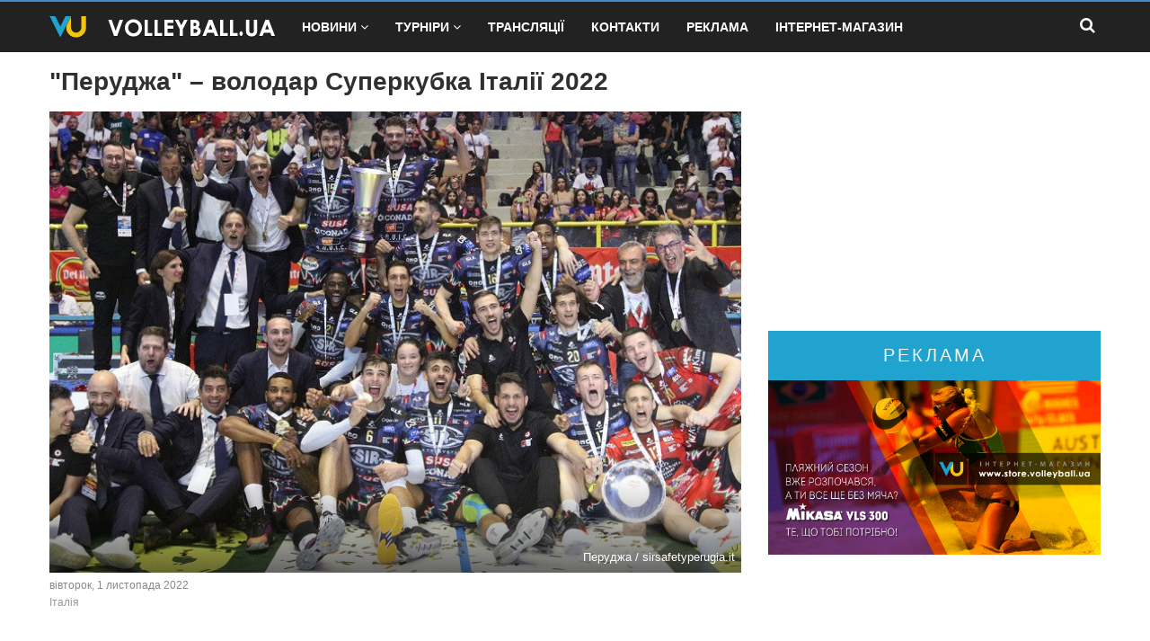

--- FILE ---
content_type: text/html; charset=UTF-8
request_url: https://www.volleyball.ua/italy/8352-perudzha-volodar-superkubka-italiyi-2022
body_size: 7312
content:



<!DOCTYPE html>
<html lang="en" class="js no-touch csstransitions skrollr skrollr-desktop" xmlns="http://www.w3.org/1999/html">
<head>

    <!-- Google tag (gtag.js) -->
    <script async src="https://www.googletagmanager.com/gtag/js?id=G-XMGBZHJ7S3"></script>
    <script>
      window.dataLayer = window.dataLayer || [];
      function gtag(){dataLayer.push(arguments);}
      gtag('js', new Date());

      gtag('config', 'G-XMGBZHJ7S3');
    </script>

    <!-- Google Tag Manager -->
    <script>(function(w,d,s,l,i){w[l]=w[l]||[];w[l].push({'gtm.start':
          new Date().getTime(),event:'gtm.js'});var f=d.getElementsByTagName(s)[0],
        j=d.createElement(s),dl=l!='dataLayer'?'&l='+l:'';j.async=true;j.src=
        'https://www.googletagmanager.com/gtm.js?id='+i+dl;f.parentNode.insertBefore(j,f);
      })(window,document,'script','dataLayer','GTM-5XHMVM');</script>
    <!-- End Google Tag Manager -->

            <meta http-equiv="Content-Type" content="text/html; charset=UTF-8">
        <!--[if IE]>
        <meta http-equiv="X-UA-Compatible" content="IE=edge"> <![endif]-->
        <meta name="viewport" content="width=device-width, initial-scale=1.0, user-scalable=no">

        <meta name="keywords" content="чоловічий волейбол, чемпіонат італії 2022, суперкубок італіх з волейбол 2022, олег плотницький, збірна україни з волейбол, кращий гравець, український волейболіст"/>
        <meta name="description" content="&quot;Перуджа&quot; в Кальярі в матчі за Суперкубок Італії з рахунком 3:2 здолала &quot;Чивітанову&quot;."/>

        <meta name="application-name" content="volleyball.ua">
        <meta name="application-url" content="http://www.volleyball.ua/">
        <meta name="author" content="volleyball.ua@gmail.com">

        <link rel="apple-touch-icon" sizes="180x180" href="/favicons/apple-touch-icon.png">
        <link rel="icon" type="image/png" sizes="32x32" href="/favicons/favicon-32x32.png">
        <link rel="icon" type="image/png" sizes="16x16" href="/favicons/favicon-16x16.png">
        <link rel="manifest" href="/site.webmanifest">
        <link rel="mask-icon" href="/favicons/safari-pinned-tab.svg" color="#5bbad5">
        <meta name="msapplication-TileColor" content="#da532c">
        <meta name="theme-color" content="#ffffff">

                                                                                                                                        
        <!-- Fonts -->
                      
                    <meta property="og:site_name" content="Волейбол в Україні - volleyball.ua"/>
            <meta property="og:title" content="&quot;Перуджа&quot; – володар Суперкубка Італії 2022"/>
            <meta property="og:url" content="https://www.volleyball.ua/italy/8352-perudzha-volodar-superkubka-italiyi-2022"/>
            <meta property="og:image" content="https://www.volleyball.ua/media/cache/post_pic_fb/uploads/posts/1667336613636189a50dcb7.jpeg"/>
            <meta property="og:image:url" content="https://www.volleyball.ua/media/cache/post_pic_fb/uploads/posts/1667336613636189a50dcb7.jpeg"/>
            <meta property="og:image:type" content="image/jpeg"/>
            <meta property="og:image:width" content="760"/>
            <meta property="og:image:height" content="400"/>
            <meta property="og:type" content="website"/>
            <meta property="fb:app_id" content="868321236586850"/>
            <meta property="og:locale" content="uk_UA"/>
            <meta property="og:locale:alternate" content="ru_RU"/>
        
                    <meta name="twitter:site" content="Волейбол в Україні - volleyball.ua"/>
            <meta name="twitter:card" content="summary"/>
            <meta name="twitter:title" content="&quot;Перуджа&quot; – володар Суперкубка Італії 2022"/>
            <meta name="twitter:url" content="https://www.volleyball.ua/italy/8352-perudzha-volodar-superkubka-italiyi-2022"/>
            <meta name="twitter:description" content="&quot;Перуджа&quot; в Кальярі в матчі за Суперкубок Італії з рахунком 3:2 здолала &quot;Чивітанову&quot;."/>
            <meta name="twitter:image" content="https://www.volleyball.ua/media/cache/post_pic_fb/uploads/posts/1667336613636189a50dcb7.jpeg"/>
        
                    <link rel="image_src" href="https://www.volleyball.ua/media/cache/post_pic_fb/uploads/posts/1667336613636189a50dcb7.jpeg">
            
    <title>&quot;Перуджа&quot; – володар Суперкубка Італії 2022</title>

    <link rel="canonical" href="https://www.volleyball.ua/italy/8352-perudzha-volodar-superkubka-italiyi-2022" />
        
    <!-- Bootstrap Core CSS -->
            <link href="/css/style.css?v=19" rel="stylesheet" type='text/css'>
        <!--[if lt IE 9]>
        <link href="/css/style_ie.css" rel="stylesheet" type='text/css'>
        <![endif]-->
    
                        <!-- IE8 support for HTML5 elements and media queries -->
        <!--[if lt IE 9]>
        <script src="/js/script_ie.js" type="text/javascript" async defer></script>
        <![endif]-->

        <!-- Advert page Level advertising -->
        <script async src="//pagead2.googlesyndication.com/pagead/js/adsbygoogle.js"></script>
<script>
  (adsbygoogle = window.adsbygoogle || []).push({
    google_ad_client: "ca-pub-9185300483138228",
    enable_page_level_ads: true
  });
</script>    
    <!-- Put this script tag to the <head> of your page -->
                    
    <!-- Google Analytics - OLD WAY -->
                                                                                                                                                
                        <!-- Google Analytics - OLD WAY -->

    <!-- Facebook Pixel Code -->
    <script>
      !function(f,b,e,v,n,t,s)
      {if(f.fbq)return;n=f.fbq=function(){n.callMethod?
        n.callMethod.apply(n,arguments):n.queue.push(arguments)};
        if(!f._fbq)f._fbq=n;n.push=n;n.loaded=!0;n.version='2.0';
        n.queue=[];t=b.createElement(e);t.async=!0;
        t.src=v;s=b.getElementsByTagName(e)[0];
        s.parentNode.insertBefore(t,s)}(window, document,'script',
        'https://connect.facebook.net/en_US/fbevents.js');
      fbq('init', '2229380787391111');
      fbq('track', 'PageView');
    </script>
    <noscript><img height="1" width="1" style="display:none"
                   src="https://www.facebook.com/tr?id=2229380787391111&ev=PageView&noscript=1"
        /></noscript>
    <!-- End Facebook Pixel Code -->

</head>

<body>

<!-- AdBetNet - CatFish -->

<!-- AdBetNet - Branding -->

<!-- Google Tag Manager (noscript) -->
<noscript>
    <iframe src="https://www.googletagmanager.com/ns.html?id=GTM-5XHMVM" height="0" width="0" style="display:none;visibility:hidden"></iframe>
</noscript>
<!-- End Google Tag Manager (noscript) -->

<article>
<header id="header" role="banner">
    <div class="collapse navbar-white" id="header-search-form">
        <div class="container">
            <form class="navbar-form fadeInDown" action="/search">
                <input type="search" id="s" name="s" value="" class="form-control" placeholder="Пошук...">
                            </form>
        </div>
    </div>
    <nav class="navbar navbar-white animated-dropdown ttb-dropdown" role="navigation">

        <div class="navbar-inner sticky-menu">
            <div class="container">
                <div class="navbar-header">

                    <button type="button" class="navbar-toggle btn-circle pull-right" data-toggle="collapse" data-target="#main-navbar-container" aria-expanded="true">
                        <span class="sr-only">Toggle navigation</span>
                        <span class="icon-bar"></span>
                    </button>

                    <a class="navbar-brand" href="/" title="Волейбол в Україні - volleyball.ua"></a>

                    <button type="button" class="navbar-btn btn-icon btn-circle pull-right last visible-sm visible-xs search-button-mobile" data-toggle="collapse" data-target="#header-search-form"><i class="fa fa-search"></i></button>

                </div>

                <div class="navbar-collapse collapse" id="main-navbar-container" aria-expanded="true">
                    <ul class="nav navbar-nav">
                        <li class="dropdown megamenu-container">
                            <a href="/news/" class="dropdown-toggle" data-toggle="dropdown" role="button" aria-expanded="false">Новини<span class="angle"></span></a>
                            <div class="dropdown-menu megamenu" role="menu">
                                <div class="container">
                                    <div class="row">
                                        <div class="col-sm-3">
                                            <a href="/ukraine/" class="megamenu-title">Волейбол України</a>
                                            <ul>
                                                <li><a href="/ukrainian-superleague/">Українська Суперліга</a></li>
                                                <li><a href="/ukrainian-high-league/">Українська Вища Ліга</a></li>
                                                <li><a href="/ukrainian-cup/">Кубок України</a></li>
                                            </ul>
                                        </div>
                                        <div class="col-sm-3">
                                            <a href="/european-cups/" class="megamenu-title">Європейські Кубки</a>
                                            <ul>
                                                <li><a href="/champions-league/">Ліга Чемпіонів</a></li>
                                                <li><a href="/cev-cup/">Кубок ЄКВ</a></li>
                                                <li><a href="/challenge-cup/">Кубок Виклику</a></li>
                                            </ul>
                                        </div>
                                        <div class="col-sm-3">
                                            <a href="/international-competitions/" class="megamenu-title">Міжнародні змагання</a>
                                            <ul>
                                                <li><a href="/nations-league/">Ліга Націй</a></li>
                                                <li><a href="/olympic-games/">Олімпійські Ігри</a></li>
                                                <li><a href="/world-cup/">Чемпіонат Світу</a></li>
                                                <li><a href="/european-championship/">Чемпіонат Європи</a></li>
                                                <li><a href="/zolota-evroliga/">Золота Євроліга</a></li>
                                                <li><a href="/club-world-championship/">Клубний Чемпіонат Світу</a></li>
                                                <li><a href="/international-universiade/">Всесвiтня Унiверсiaда</a></li>
                                            </ul>
                                        </div>
                                        <div class="col-sm-3">
                                            <a href="/national-leagues/" class="megamenu-title">Національні Ліги</a>
                                            <ul>
                                                <li><a href="/poland/">Польща</a></li>
                                                <li><a href="/italy/">Італія</a></li>
                                                <li><a href="/turkey/">Туреччина</a></li>
                                                <li><a href="/france/">Франція</a></li>
                                            </ul>
                                        </div>
                                    </div>
                                    <div class="row">
                                        <div class="col-sm-3">
                                            <a href="/beach-volleyball/" class="megamenu-title">Пляжний волейбол</a>
                                        </div>
                                        <div class="col-sm-3">
                                            <a href="/volieibol-na-snighu/" class="megamenu-title">Волейбол на снігу</a>
                                        </div>

                                    </div>
                                </div>
                            </div>
                        </li>
                        <li class="dropdown megamenu-container">
                            <a href="#" class="dropdown-toggle" data-toggle="dropdown" role="button" aria-expanded="false">Турніри<span class="angle"></span></a>
                            <div class="dropdown-menu megamenu" role="menu">
                                <div class="container">
                                    <div class="row">
                                        <div class="col-sm-3">
                                            <a href="#" class="megamenu-title">Україна. Суперліга. Чоловіки</a>
                                            <ul>
                                                <li><a href="/stat/season/84/tournament/1">Сезон 2023-2024</a></li>
                                                <li><a href="/stat/season/71/tournament/1">Сезон 2022-2023</a></li>
                                                <li><a href="/stat/season/63/tournament/1">Сезон 2021-2022</a></li>
                                                <li><a href="/stat/season/48/tournament/1">Сезон 2020-2021</a></li>
                                                <li><a href="/stat/season/45/tournament/1">Сезон 2019-2020</a></li>
                                                <li><a href="/stat/season/31/tournament/1">Сезон 2018-2019</a></li>
                                                <li><a href="/stat/season/21/tournament/1">Сезон 2017-2018</a></li>
                                                <li><a href="/stat/season/3/tournament/1">Сезон 2016-2017</a></li>
                                                <li><a href="/stat/season/1/tournament/1">Сезон 2015-2016</a></li>
                                            </ul>
                                        </div>
                                        <div class="col-sm-3">
                                            <a href="#" class="megamenu-title">Україна. Суперліга. Жінки</a>
                                            <ul>
                                                <li><a href="/stat/season/87/tournament/2">Сезон 2023-2024</a></li>
                                                <li><a href="/stat/season/72/tournament/2">Сезон 2022-2023</a></li>
                                                <li><a href="/stat/season/61/tournament/2">Сезон 2021-2022</a></li>
                                                <li><a href="/stat/season/49/tournament/2">Сезон 2020-2021</a></li>
                                                <li><a href="/stat/season/39/tournament/2">Сезон 2019-2020</a></li>
                                                <li><a href="/stat/season/32/tournament/2">Сезон 2018-2019</a></li>
                                                <li><a href="/stat/season/22/tournament/2">Сезон 2017-2018</a></li>
                                                <li><a href="/stat/season/4/tournament/2">Сезон 2016-2017</a></li>
                                                <li><a href="/stat/season/2/tournament/2">Сезон 2015-2016</a></li>
                                            </ul>
                                        </div>
                                        <div class="col-sm-3">
                                            <a href="#" class="megamenu-title">Україна. Вища ліга. Чоловіки</a>
                                            <ul>
                                                <li><a href="/stat/season/64/tournament/3">Сезон 2021-2022</a></li>
                                                <li><a href="/stat/season/52/tournament/3">Сезон 2020-2021</a></li>
                                                <li><a href="/stat/season/43/tournament/3">Сезон 2019-2020</a></li>
                                                <li><a href="/stat/season/37/tournament/3">Сезон 2018-2019</a></li>
                                                <li><a href="/stat/season/23/tournament/3">Сезон 2017-2018</a></li>
                                                <li><a href="/stat/season/5/tournament/3">Сезон 2016-2017</a></li>
                                            </ul>
                                        </div>
                                        <div class="col-sm-3">
                                            <a href="#" class="megamenu-title">Україна. Вища ліга. Жінки</a>
                                            <ul>
                                                <li><a href="/stat/season/65/tournament/4">Сезон 2021-2022</a></li>
                                                <li><a href="/stat/season/53/tournament/4">Сезон 2020-2021</a></li>
                                                <li><a href="/stat/season/44/tournament/4">Сезон 2019-2020</a></li>
                                                <li><a href="/stat/season/38/tournament/4">Сезон 2018-2019</a></li>
                                                <li><a href="/stat/season/24/tournament/4">Сезон 2017-2018</a></li>
                                                <li><a href="/stat/season/6/tournament/4">Сезон 2016-2017</a></li>
                                            </ul>
                                        </div>
                                    </div>
                                    <div class="row"></div>
                                    <div class="row">
                                        <div class="col-sm-3">
                                            <a href="#" class="megamenu-title">Україна. Кубок. Чоловіки</a>
                                            <ul>
                                                <li><a href="/stat/season/62/tournament/11">Сезон 2021-2022</a></li>
                                                <li><a href="/stat/season/54/tournament/11">Сезон 2020-2021</a></li>
                                                <li><a href="/stat/season/40/tournament/11">Сезон 2019-2020</a></li>
                                                <li><a href="/stat/season/35/tournament/11">Сезон 2018-2019</a></li>
                                                <li><a href="/stat/season/25/tournament/11">Сезон 2017-2018</a></li>
                                                <li><a href="/stat/season/13/tournament/11">Сезон 2016-2017</a></li>
                                            </ul>
                                        </div>
                                        <div class="col-sm-3">
                                            <a href="#" class="megamenu-title">Україна. Кубок. Жінки</a>
                                            <ul>
                                                <li><a href="/stat/season/66/tournament/12">Сезон 2021-2022</a></li>
                                                <li><a href="/stat/season/55/tournament/12">Сезон 2020-2021</a></li>
                                                <li><a href="/stat/season/42/tournament/12">Сезон 2019-2020</a></li>
                                                <li><a href="/stat/season/36/tournament/12">Сезон 2018-2019</a></li>
                                                <li><a href="/stat/season/26/tournament/12">Сезон 2017-2018</a></li>
                                                <li><a href="/stat/season/14/tournament/12">Сезон 2016-2017</a></li>
                                            </ul>
                                        </div>
                                        <div class="col-sm-3">
                                            <a href="#" class="megamenu-title">Україна. Суперкубок. Чоловіки</a>
                                            <ul>
                                                <li><a href="/stat/season/85/tournament/21">Суперкубок 2023</a></li>
                                                <li><a href="/stat/season/67/tournament/21">Суперкубок 2021</a></li>
                                                <li><a href="/stat/season/50/tournament/21">Суперкубок 2020</a></li>
                                                <li><a href="/stat/season/46/tournament/21">Суперкубок 2019</a></li>
                                                <li><a href="/stat/season/33/tournament/21">Суперкубок 2018</a></li>
                                                <li><a href="/stat/season/29/tournament/21">Суперкубок 2017</a></li>
                                            </ul>
                                        </div>
                                        <div class="col-sm-3">
                                            <a href="#" class="megamenu-title">Україна. Суперкубок. Жінки</a>
                                            <ul>
                                                <li><a href="/stat/season/86/tournament/22">Суперкубок 2023</a></li>
                                                <li><a href="/stat/season/68/tournament/22">Суперкубок 2021</a></li>
                                                <li><a href="/stat/season/51/tournament/22">Суперкубок 2020</a></li>
                                                <li><a href="/stat/season/47/tournament/22">Суперкубок 2019</a></li>
                                                <li><a href="/stat/season/34/tournament/22">Суперкубок 2018</a></li>
                                                <li><a href="/stat/season/30/tournament/22">Суперкубок 2017</a></li>
                                            </ul>
                                        </div>
                                    </div>
                                </div>
                            </div>
                        </li>
                        <li class=""><a href="/broadcast">Трансляції</a></li>
                        <li class=""><a href="/contacts">Контакти</a></li>
                        <li class=""><a href="/advertising">Реклама</a></li>
                        <li class=""><a href="//www.store.volleyball.ua" target="_blank" title="Інтернет-магазин Store.volleyball.ua">Інтернет-магазин</a></li>
                    </ul>

                    <button type="button" class="navbar-btn btn-icon btn-circle navbar-right last  hidden-sm hidden-xs search-button" data-toggle="collapse" data-target="#header-search-form"><i class="fa fa-search"></i></button>

                </div>
            </div>
        </div>
    </nav>
</header>



    <div id="fb-root"></div>
    <script>(function(d, s, id) {
        var js, fjs = d.getElementsByTagName(s)[0];
        if (d.getElementById(id)) return;
        js = d.createElement(s); js.id = id;
        js.src = 'https://connect.facebook.net/uk_UA/sdk.js#xfbml=1&version=v3.0&appId=868321236586850';
        fjs.parentNode.insertBefore(js, fjs);
      }(document, 'script', 'facebook-jssdk'));</script>

    <div class="section post">

        <div class="container">

            <div class="row">
                <div class="col col-lg-8 col-md-12 col-sm-12">
                    <a href="/italy/8352-perudzha-volodar-superkubka-italiyi-2022">
                        <h1>&quot;Перуджа&quot; – володар Суперкубка Італії 2022</h1>
                    </a>
                                                                                                                    
                    <figure class="img-caption">
                        <img class="img-responsive" src="https://www.volleyball.ua/media/cache/post_pic/uploads/posts/1667336613636189a50dcb7.jpeg"
                             alt="Перуджа &quot;Перуджа&quot; – володар Суперкубка Італії 2022">
                        <figcaption
                                class="img-caption-text">Перуджа  / sirsafetyperugia.it</figcaption>
                    </figure>

                    <div class="news-info row">
                        <div class="col col-lg-9 col-md-9 col-sm-9 col-xs-9">
            <span class="news-date">вівторок, 1 листопада 2022 <br/>
            <a href="/italy/"
               title="Італія"
               style="color: #999999">Італія</a></span>

                        </div>
                        <div class="col col-lg-3 col-md-3 col-sm-3 col-xs-3">
                            <span class="pull-right">
                                                                                                                            </span>
                                                    </div>
                        <span class="clearfix"></span>
                    </div>

                    <p id="google-adsende-banner" style="height: auto; width: 100%;">
    <script async src="//pagead2.googlesyndication.com/pagead/js/adsbygoogle.js"></script>
    <!-- AdsBlockForPost -->
    <ins class="adsbygoogle"
         style="display:block"
         data-ad-client="ca-pub-9185300483138228"
         data-ad-slot="2365888996"
         data-ad-format="auto"></ins>
    <script>
        (adsbygoogle = window.adsbygoogle || []).push({});
    </script>
</p>

                    <div class="post-content">
                        <p>
                            <b>"Перуджа" в Кальярі в матчі за Суперкубок Італії з рахунком 3:2 здолала "Чивітанову".</b>
                        </p>
                        <div class="visible-xs">
                            <p id="advert-banners">
    <a href="//www.store.volleyball.ua/" title="Интернет-магазин Store.volleyball.ua" target="_blank">
        <img class="img-responsive" alt="Интернет-магазин Store.volleyball.ua"
             src="/bundles/volleyface/images/banners/vustore/2.jpg"/>
    </a>
</p>
                        </div>
                        <p>
                                                            <p>&ldquo;Перуджа&rdquo; виборола 4-й Суперкубок Італії в історії та третій за останні чотири роки (2019, 2020, 2022). У попередніх фіналах були обіграні &ldquo;Модена&rdquo; (3:2) та &ldquo;Чивітанова&rdquo; (3:2).</p>
<p style="text-align: center;"><strong>Суперкубок Італії-2022</strong></p>
<p style="text-align: center;"><strong>Фінал</strong></p>
<p style="text-align: center;">Чивітанова &ndash; Перуджа &ndash; <strong>2:3</strong> (25:20, 22:25, 25:23, 22:25, 8:15)</p>
<p>Найціннішим гравцем зустрічі визнано українського догравальника&nbsp;&ldquo;Перуджі&rdquo;&nbsp;&nbsp;<strong>Олега Плотницького</strong>, який в ході третьої партії замінив Каміля Семенюка. Плотницький реалізував 8 з 12 атак (67%) і зробив 3 ейси. І загалом набрав 11 очок.</p>
<p>На шляху до фіналу Суперкубка &ldquo;Перуджа&rdquo; днем раніше на тай-брейку перемогла &ldquo;Трентіно&rdquo;.</p>
<p><iframe title="YouTube video player" src="https://www.youtube.com/embed/ewu-xvByYQE" width="760" height="430" frameborder="0" allowfullscreen="allowfullscreen"></iframe></p>
                                                    </p>
                    </div>
                    <p>
                                                                                                </p>

                    <div class="social-links">
                        <div>Наші канали в мессенджерах:</div>
                        <a href="https://t.me/volleyballua" target="_blank"
                           class="social-icon icon-telegram" title="Telegram">
                            <i class="fa fa-telegram"></i> Telegram
                        </a>
                        <br/><br/>
                        <div>Наші сторінки в соціальних мережах:</div>
                        <a href="https://instagram.com/volleyball.ua" target="_blank" class="social-icon icon-twitter"
                           title="Instagram">
                            <i class="fa fa-instagram"></i> instagram.com/volleyball.ua
                        </a>
                        <br/>
                        <a href="https://www.facebook.com/volleyballua" target="_blank"
                           class="social-icon icon-facebook" title="Facebook">
                            <i class="fa fa-facebook"></i> facebook.com/volleyballua
                        </a>
                        <br/>
                        <a href="https://twitter.com/volleyballua" target="_blank" class="social-icon icon-twitter"
                           title="Twitter">
                            <i class="fa fa-twitter"></i> twitter.com/volleyballua
                        </a>
                        <br/>
                    </div>



                    <br/>

                    <div id="comments" class="visible-lg visible-md visible-sm">
                        <div class="fb-comments"
                             data-href="https://www.volleyball.ua/italy/8352-perudzha-volodar-superkubka-italiyi-2022"
                             data-numposts="5"></div>
                    </div>

                                                                                                                                                                                                                                                                                                                                                                                                                                                                                                                                                                                                                                                                                                                                                                                                                                                                                                                                                                                                                                                                                                                                                                                                                                                                                                                                                                                                                                                                                                                                                                                                                                                                                                                                                                                                                                                                                                                                             
                </div>

                <div class="col col-lg-4 col-md-12 col-sm-12">
                                                                                                                                                                                                                                                                                                                                                                                                                                                                                        
                <div class="row">
                    <div class="col-lg-12">
                        <div class="row">
                            <div class="col-lg-12" style="padding-top: 15px;">
                                                                                                                                </div>
                        </div>
                        <div class="row">
                            <div class="col-lg-12">
                                <script async src="//pagead2.googlesyndication.com/pagead/js/adsbygoogle.js"></script>
<!-- AdsBlockRightColumn -->
<ins class="adsbygoogle"
     style="display:block"
     data-ad-client="ca-pub-9185300483138228"
     data-ad-slot="5641467796"
     data-ad-format="auto"></ins>
<script>
    (adsbygoogle = window.adsbygoogle || []).push({});
</script>                            </div>
                            <div style="clear: both"></div>
                        </div>
                    </div>
                </div>

                <div class="row">
                    <div class="col-lg-12">
                        <div class="row">
                            <div class="col-lg-12">
                                <div class="section-title">
                                    Реклама
                                </div>
                            </div>
                        </div>
                        <div class="row">
                            <div class="col-lg-12">
                                                        <a href="//www.store.volleyball.ua/" title="Интернет-магазин Store.volleyball.ua" target="_blank">
    <img class="img-responsive" alt="Интернет-магазин Store.volleyball.ua"
         src="/bundles/volleyface/images/banners/vustore/1.jpg"/>
</a>                            </div>
                            <div style="clear: both"></div>
                        </div>
                    </div>
                </div>

                                                                                                                                                                                                                                                                                                                                                                                                                                                        
                                                                                                                                                                                                                                                                                                                                                                                                                                                                                                                                                                                                                                                                                                                                                                                                                                                                </div>
            </div>


        </div>
        <!-- /.container -->

    </div>
    <!-- /.section -->



<footer class="footer">
    <section class="bottom-links">
        <div class="container">
            <div class="row">
                <div class="col-lg-3 col-md-3 col-sm-6 col-xs-12">
                    <ul>
                        <li><h4><a href="/ukraine/">Волейбол України</a></h4></li>
                        <li><a href="/ukrainian-superleague/">Українська Суперліга</a></li>
                        <li><a href="/ukrainian-high-league/">Українська Вища Ліга</a></li>
                        <li><a href="/ukrainian-cup/">Кубок України</a></li>
                    </ul>
                </div>
                <div class="col-lg-3 col-md-3 col-sm-6 col-xs-12">
                    <ul>
                        <li><h4><a href="/european-cups/">Європейські Кубки</a></h4></li>
                        <li><a href="/champions-league/">Ліга Чемпіонів</a></li>
                        <li><a href="/cev-cup/">Кубок ЄКВ</a></li>
                        <li><a href="/challenge-cup/">Кубок Виклику</a></li>
                    </ul>
                </div>
                <div class="col-lg-3 col-md-3 col-sm-6 col-xs-12">
                    <ul>
                        <li><h4><a href="/international-competitions/">Міжнародні змагання</a></h4></li>
                        <li><a href="/nations-league/">Ліга Націй</a></li>
                        <li><a href="/olympic-games/">Олімпійські Ігри</a></li>
                        <li><a href="/world-cup/">Чемпіонат Світу</a></li>
                        <li><a href="/european-championship/">Чемпіонат Європи</a></li>
                        <li><a href="/zolota-evroliga/">Золота Євроліга</a></li>
                        <li><a href="/club-world-championship/">Клубний Чемпіонат Світу</a></li>
                        <li><a href="/international-universiade/">Всесвiтня Унiверсiaда</a></li>
                    </ul>
                </div>
                <div class="col-lg-3 col-md-3 col-sm-6 col-xs-12">
                    <ul>
                        <li><h4><a href="/national-leagues/">Національні
                                    Ліги</a></h4></li>
                        <li><a href="/poland/">Польща</a></li>
                        <li><a href="/italy/">Італія</a></li>
                        <li><a href="/turkey/">Турція</a></li>
                        <li><a href="/france/">Франція</a></li>
                    </ul>
                </div>
            </div>
            <div class="row">
                <div class="col-lg-3 col-md-3 col-sm-6 col-xs-12">
                    <ul>
                        <li><h4><a href="#">Україна. Суперліга. Чоловіки</a></h4></li>
                        <li><a href="/stat/season/84/tournament/1">Сезон 2023-2024</a></li>
                        <li><a href="/stat/season/71/tournament/1">Сезон 2022-2023</a></li>
                        <li><a href="/stat/season/63/tournament/1">Сезон 2021-2022</a></li>
                        <li><a href="/stat/season/48/tournament/1">Сезон 2020-2021</a></li>
                        <li><a href="/stat/season/45/tournament/1">Сезон 2019-2020</a></li>
                        <li><a href="/stat/season/31/tournament/1">Сезон 2018-2019</a></li>
                        <li><a href="/stat/season/21/tournament/1">Сезон 2017-2018</a></li>
                        <li><a href="/stat/season/3/tournament/1">Сезон 2016-2017</a></li>
                        <li><a href="/stat/season/1/tournament/1">Сезон 2015-2016</a></li>
                    </ul>
                </div>
                <div class="col-lg-3 col-md-3 col-sm-6 col-xs-12">
                    <ul>
                        <li><h4><a href="#">Україна. Суперліга. Жінки</a></h4></li>
                        <li><a href="/stat/season/87/tournament/2">Сезон 2023-2024</a></li>
                        <li><a href="/stat/season/72/tournament/2">Сезон 2022-2023</a></li>
                        <li><a href="/stat/season/61/tournament/2">Сезон 2021-2022</a></li>
                        <li><a href="/stat/season/49/tournament/2">Сезон 2020-2021</a></li>
                        <li><a href="/stat/season/39/tournament/2">Сезон 2019-2020</a></li>
                        <li><a href="/stat/season/32/tournament/2">Сезон 2018-2019</a></li>
                        <li><a href="/stat/season/22/tournament/2">Сезон 2017-2018</a></li>
                        <li><a href="/stat/season/4/tournament/2">Сезон 2016-2017</a></li>
                        <li><a href="/stat/season/2/tournament/2">Сезон 2015-2016</a></li>
                    </ul>
                </div>
                <div class="col-lg-3 col-md-3 col-sm-6 col-xs-12">
                    <ul>
                        <li><h4><a href="#">Україна. Вища ліга. Чоловіки</a></h4></li>
                        <li><a href="/stat/season/64/tournament/3">Сезон 2021-2022</a></li>
                        <li><a href="/stat/season/52/tournament/3">Сезон 2020-2021</a></li>
                        <li><a href="/stat/season/43/tournament/3">Сезон 2019-2020</a></li>
                        <li><a href="/stat/season/37/tournament/3">Сезон 2018-2019</a></li>
                        <li><a href="/stat/season/23/tournament/3">Сезон 2017-2018</a></li>
                        <li><a href="/stat/season/5/tournament/3">Сезон 2016-2017</a></li>
                    </ul>
                </div>
                <div class="col-lg-3 col-md-3 col-sm-6 col-xs-12">
                    <ul>
                        <li><h4><a href="#">Україна. Вища ліга. Жінки</a></h4></li>
                        <li><a href="/stat/season/65/tournament/4">Сезон 2021-2022</a></li>
                        <li><a href="/stat/season/53/tournament/4">Сезон 2020-2021</a></li>
                        <li><a href="/stat/season/44/tournament/4">Сезон 2019-2020</a></li>
                        <li><a href="/stat/season/38/tournament/4">Сезон 2018-2019</a></li>
                        <li><a href="/stat/season/24/tournament/4">Сезон 2017-2018</a></li>
                        <li><a href="/stat/season/6/tournament/4">Сезон 2016-2017</a></li>
                    </ul>
                </div>
            </div>
            <div class="row">
                <div class="col-lg-3 col-md-3 col-sm-6 col-xs-12">
                    <ul>
                        <li><h4><a href="#">Україна. Кубок. Чоловіки</a></h4></li>
                        <li><a href="/stat/season/62/tournament/11">Сезон 2021-2022</a></li>
                        <li><a href="/stat/season/54/tournament/11">Сезон 2020-2021</a></li>
                        <li><a href="/stat/season/40/tournament/11">Сезон 2019-2020</a></li>
                        <li><a href="/stat/season/35/tournament/11">Сезон 2018-2019</a></li>
                        <li><a href="/stat/season/25/tournament/11">Сезон 2017-2018</a></li>
                        <li><a href="/stat/season/13/tournament/11">Сезон 2016-2017</a></li>
                    </ul>
                </div>
                <div class="col-lg-3 col-md-3 col-sm-6 col-xs-12">
                    <ul>
                        <li><h4><a href="#">Україна. Кубок. Жінки</a></h4></li>
                        <li><a href="/stat/season/66/tournament/12">Сезон 2021-2022</a></li>
                        <li><a href="/stat/season/55/tournament/12">Сезон 2020-2021</a></li>
                        <li><a href="/stat/season/42/tournament/12">Сезон 2019-2020</a></li>
                        <li><a href="/stat/season/36/tournament/12">Сезон 2018-2019</a></li>
                        <li><a href="/stat/season/26/tournament/12">Сезон 2017-2018</a></li>
                        <li><a href="/stat/season/14/tournament/12">Сезон 2016-2017</a></li>
                    </ul>
                </div>
                <div class="col-lg-3 col-md-3 col-sm-6 col-xs-12">
                    <ul>
                        <li><h4><a href="#">Україна. Суперкубок. Чоловіки</a></h4></li>
                        <li><a href="/stat/season/85/tournament/21">Суперкубок 2023</a></li>
                        <li><a href="/stat/season/67/tournament/21">Суперкубок 2021</a></li>
                        <li><a href="/stat/season/50/tournament/21">Суперкубок 2020</a></li>
                        <li><a href="/stat/season/46/tournament/21">Суперкубок 2019</a></li>
                        <li><a href="/stat/season/33/tournament/21">Суперкубок 2018</a></li>
                        <li><a href="/stat/season/29/tournament/21">Суперкубок 2017</a></li>
                    </ul>
                </div>
                <div class="col-lg-3 col-md-3 col-sm-6 col-xs-12">
                    <ul>
                        <li><h4><a href="#">Україна. Суперкубок. Жінки</a></h4></li>
                        <li><a href="/stat/season/86/tournament/22">Суперкубок 2023</a></li>
                        <li><a href="/stat/season/68/tournament/22">Суперкубок 2023</a></li>
                        <li><a href="/stat/season/51/tournament/22">Суперкубок 2020</a></li>
                        <li><a href="/stat/season/47/tournament/22">Суперкубок 2019</a></li>
                        <li><a href="/stat/season/34/tournament/22">Суперкубок 2018</a></li>
                        <li><a href="/stat/season/30/tournament/22">Суперкубок 2017</a></li>
                    </ul>
                </div>
            </div>
            <div class="row">
                <div class="col-lg-3 col-md-3 col-sm-6 col-xs-12">
                    <ul>
                        <li><h4><a href="/beach-volleyball/">Пляжний волейбол</a></h4></li>
                    </ul>
                </div>
                <div class="col-lg-3 col-md-3 col-sm-6 col-xs-12">
                    <ul>
                        <li><h4><a href="/volieibol-na-snighu/">Волейбол на снігу</a></h4></li>
                    </ul>
                </div>
                <div class="col-lg-3 col-md-3 col-sm-6 col-xs-12">
                    <ul>
                    </ul>
                </div>
                <div class="col-lg-3 col-md-3 col-sm-6 col-xs-12">
                    <ul>
                                                                    </ul>
                </div>
            </div>
        </div>
    </section>
    <div class="footer-below">
        <div class="container">
            <div class="row">
                <div class="col-lg-5 col-md-6 col-sm-7 col-xs-12 copyright">
                    <img alt="volleyball.ua &copy; 2015-2022 - Волейбол в Україні" src="https://www.volleyball.ua/bundles/volleyface/images/vu-gray.png">
                    volleyball.ua &copy; 2015-2022 - Волейбол в Україні
                </div>
                <div class="col-lg-3 col-md-0 col-sm-0 col-xs-0">
                </div>
                <div class="col-lg-4 col-md-6 col-sm-5 col-xs-12 text-right">
                    <div class="social-icons pull-right">
                        <a href="https://www.facebook.com/volleyballua" target="_blank"
                           class="social-icon icon-facebook" title="Facebook">
                            <i class="fa fa-facebook"></i>
                        </a>
                        <a href="https://instagram.com/volleyball.ua" target="_blank" class="social-icon icon-twitter"
                           title="Instagram">
                            <i class="fa fa-instagram"></i>
                        </a>
                        <a href="https://www.t.me/volleyballua" target="_blank"
                           class="social-icon icon-telegram" title="Telegram">
                            <i class="fa fa-telegram"></i>
                        </a>
                        <a href="https://twitter.com/volleyballua" target="_blank" class="social-icon icon-twitter"
                           title="Twitter">
                            <i class="fa fa-twitter"></i>
                        </a>
                    </div>
                </div>
            </div>
        </div>
    </div>
</footer>
</article>
<!-- /.container -->

        <script type="text/javascript" src="/js/script_footer.js?v=19"></script>

    
    <script>
      jQuery("#birthdayCarousel").carousel({
        interval: 5000
      });
    </script>


<!-- Modal social -->

<!-- Modal advertising -->

<!-- advertising UBMg33-DXy7uCqmtQAyJcmENzyQrQHVs9PkgbCNwnLbMaCxl0WDr1zGdUaPw3aIPOBv_s_xYPnxJfPl7oN8ofg==-->
<!-- end advertising -->

</body>
</html>


--- FILE ---
content_type: text/html; charset=utf-8
request_url: https://www.google.com/recaptcha/api2/aframe
body_size: 267
content:
<!DOCTYPE HTML><html><head><meta http-equiv="content-type" content="text/html; charset=UTF-8"></head><body><script nonce="FZx6msaIT0rMqpLYlsBjvg">/** Anti-fraud and anti-abuse applications only. See google.com/recaptcha */ try{var clients={'sodar':'https://pagead2.googlesyndication.com/pagead/sodar?'};window.addEventListener("message",function(a){try{if(a.source===window.parent){var b=JSON.parse(a.data);var c=clients[b['id']];if(c){var d=document.createElement('img');d.src=c+b['params']+'&rc='+(localStorage.getItem("rc::a")?sessionStorage.getItem("rc::b"):"");window.document.body.appendChild(d);sessionStorage.setItem("rc::e",parseInt(sessionStorage.getItem("rc::e")||0)+1);localStorage.setItem("rc::h",'1764758632683');}}}catch(b){}});window.parent.postMessage("_grecaptcha_ready", "*");}catch(b){}</script></body></html>

--- FILE ---
content_type: text/css
request_url: https://www.volleyball.ua/css/style.css?v=19
body_size: 56024
content:
@charset "UTF-8";@font-face{font-family:FontAwesome;src:url(../fonts/fontawesome-webfont.eot?v=4.7.0);src:url(../fonts/fontawesome-webfont.eot?#iefix&v=4.7.0) format("embedded-opentype"),url(../fonts/fontawesome-webfont.woff2?v=4.7.0) format("woff2"),url(../fonts/fontawesome-webfont.woff?v=4.7.0) format("woff"),url(../fonts/fontawesome-webfont.ttf?v=4.7.0) format("truetype"),url(../fonts/fontawesome-webfont.svg?v=4.7.0#fontawesomeregular) format("svg");font-weight:400;font-style:normal}.fa{display:inline-block;font:normal normal normal 14px/1 FontAwesome;font-size:inherit;text-rendering:auto;-webkit-font-smoothing:antialiased;-moz-osx-font-smoothing:grayscale}.fa-lg{font-size:1.33333333em;line-height:.75em;vertical-align:-15%}.fa-2x{font-size:2em}.fa-3x{font-size:3em}.fa-4x{font-size:4em}.fa-5x{font-size:5em}.fa-fw{width:1.28571429em;text-align:center}.fa-ul{padding-left:0;margin-left:2.14285714em;list-style-type:none}.fa-ul>li{position:relative}.fa-li{position:absolute;left:-2.14285714em;width:2.14285714em;top:.14285714em;text-align:center}.fa-li.fa-lg{left:-1.85714286em}.fa-border{padding:.2em .25em .15em;border:solid .08em #eee;border-radius:.1em}.fa-pull-left{float:left}.fa-pull-right{float:right}.fa.fa-pull-left{margin-right:.3em}.fa.fa-pull-right{margin-left:.3em}.pull-right{float:right}.pull-left{float:left}.fa.pull-left{margin-right:.3em}.fa.pull-right{margin-left:.3em}.fa-spin{-webkit-animation:fa-spin 2s infinite linear;animation:fa-spin 2s infinite linear}.fa-pulse{-webkit-animation:fa-spin 1s infinite steps(8);animation:fa-spin 1s infinite steps(8)}@-webkit-keyframes fa-spin{0%{-webkit-transform:rotate(0);transform:rotate(0)}100%{-webkit-transform:rotate(359deg);transform:rotate(359deg)}}@keyframes fa-spin{0%{-webkit-transform:rotate(0);transform:rotate(0)}100%{-webkit-transform:rotate(359deg);transform:rotate(359deg)}}.fa-rotate-90{-webkit-transform:rotate(90deg);-ms-transform:rotate(90deg);transform:rotate(90deg)}.fa-rotate-180{-webkit-transform:rotate(180deg);-ms-transform:rotate(180deg);transform:rotate(180deg)}.fa-rotate-270{-webkit-transform:rotate(270deg);-ms-transform:rotate(270deg);transform:rotate(270deg)}.fa-flip-horizontal{-webkit-transform:scale(-1,1);-ms-transform:scale(-1,1);transform:scale(-1,1)}.fa-flip-vertical{-webkit-transform:scale(1,-1);-ms-transform:scale(1,-1);transform:scale(1,-1)}:root .fa-flip-horizontal,:root .fa-flip-vertical,:root .fa-rotate-180,:root .fa-rotate-270,:root .fa-rotate-90{filter:none}.fa-stack{position:relative;display:inline-block;width:2em;height:2em;line-height:2em;vertical-align:middle}.fa-stack-1x,.fa-stack-2x{position:absolute;left:0;width:100%;text-align:center}.fa-stack-1x{line-height:inherit}.fa-stack-2x{font-size:2em}.fa-inverse{color:#fff}.fa-glass:before{content:"\f000"}.fa-music:before{content:"\f001"}.fa-search:before{content:"\f002"}.fa-envelope-o:before{content:"\f003"}.fa-heart:before{content:"\f004"}.fa-star:before{content:"\f005"}.fa-star-o:before{content:"\f006"}.fa-user:before{content:"\f007"}.fa-film:before{content:"\f008"}.fa-th-large:before{content:"\f009"}.fa-th:before{content:"\f00a"}.fa-th-list:before{content:"\f00b"}.fa-check:before{content:"\f00c"}.fa-close:before,.fa-remove:before,.fa-times:before{content:"\f00d"}.fa-search-plus:before{content:"\f00e"}.fa-search-minus:before{content:"\f010"}.fa-power-off:before{content:"\f011"}.fa-signal:before{content:"\f012"}.fa-cog:before,.fa-gear:before{content:"\f013"}.fa-trash-o:before{content:"\f014"}.fa-home:before{content:"\f015"}.fa-file-o:before{content:"\f016"}.fa-clock-o:before{content:"\f017"}.fa-road:before{content:"\f018"}.fa-download:before{content:"\f019"}.fa-arrow-circle-o-down:before{content:"\f01a"}.fa-arrow-circle-o-up:before{content:"\f01b"}.fa-inbox:before{content:"\f01c"}.fa-play-circle-o:before{content:"\f01d"}.fa-repeat:before,.fa-rotate-right:before{content:"\f01e"}.fa-refresh:before{content:"\f021"}.fa-list-alt:before{content:"\f022"}.fa-lock:before{content:"\f023"}.fa-flag:before{content:"\f024"}.fa-headphones:before{content:"\f025"}.fa-volume-off:before{content:"\f026"}.fa-volume-down:before{content:"\f027"}.fa-volume-up:before{content:"\f028"}.fa-qrcode:before{content:"\f029"}.fa-barcode:before{content:"\f02a"}.fa-tag:before{content:"\f02b"}.fa-tags:before{content:"\f02c"}.fa-book:before{content:"\f02d"}.fa-bookmark:before{content:"\f02e"}.fa-print:before{content:"\f02f"}.fa-camera:before{content:"\f030"}.fa-font:before{content:"\f031"}.fa-bold:before{content:"\f032"}.fa-italic:before{content:"\f033"}.fa-text-height:before{content:"\f034"}.fa-text-width:before{content:"\f035"}.fa-align-left:before{content:"\f036"}.fa-align-center:before{content:"\f037"}.fa-align-right:before{content:"\f038"}.fa-align-justify:before{content:"\f039"}.fa-list:before{content:"\f03a"}.fa-dedent:before,.fa-outdent:before{content:"\f03b"}.fa-indent:before{content:"\f03c"}.fa-video-camera:before{content:"\f03d"}.fa-image:before,.fa-photo:before,.fa-picture-o:before{content:"\f03e"}.fa-pencil:before{content:"\f040"}.fa-map-marker:before{content:"\f041"}.fa-adjust:before{content:"\f042"}.fa-tint:before{content:"\f043"}.fa-edit:before,.fa-pencil-square-o:before{content:"\f044"}.fa-share-square-o:before{content:"\f045"}.fa-check-square-o:before{content:"\f046"}.fa-arrows:before{content:"\f047"}.fa-step-backward:before{content:"\f048"}.fa-fast-backward:before{content:"\f049"}.fa-backward:before{content:"\f04a"}.fa-play:before{content:"\f04b"}.fa-pause:before{content:"\f04c"}.fa-stop:before{content:"\f04d"}.fa-forward:before{content:"\f04e"}.fa-fast-forward:before{content:"\f050"}.fa-step-forward:before{content:"\f051"}.fa-eject:before{content:"\f052"}.fa-chevron-left:before{content:"\f053"}.fa-chevron-right:before{content:"\f054"}.fa-plus-circle:before{content:"\f055"}.fa-minus-circle:before{content:"\f056"}.fa-times-circle:before{content:"\f057"}.fa-check-circle:before{content:"\f058"}.fa-question-circle:before{content:"\f059"}.fa-info-circle:before{content:"\f05a"}.fa-crosshairs:before{content:"\f05b"}.fa-times-circle-o:before{content:"\f05c"}.fa-check-circle-o:before{content:"\f05d"}.fa-ban:before{content:"\f05e"}.fa-arrow-left:before{content:"\f060"}.fa-arrow-right:before{content:"\f061"}.fa-arrow-up:before{content:"\f062"}.fa-arrow-down:before{content:"\f063"}.fa-mail-forward:before,.fa-share:before{content:"\f064"}.fa-expand:before{content:"\f065"}.fa-compress:before{content:"\f066"}.fa-plus:before{content:"\f067"}.fa-minus:before{content:"\f068"}.fa-asterisk:before{content:"\f069"}.fa-exclamation-circle:before{content:"\f06a"}.fa-gift:before{content:"\f06b"}.fa-leaf:before{content:"\f06c"}.fa-fire:before{content:"\f06d"}.fa-eye:before{content:"\f06e"}.fa-eye-slash:before{content:"\f070"}.fa-exclamation-triangle:before,.fa-warning:before{content:"\f071"}.fa-plane:before{content:"\f072"}.fa-calendar:before{content:"\f073"}.fa-random:before{content:"\f074"}.fa-comment:before{content:"\f075"}.fa-magnet:before{content:"\f076"}.fa-chevron-up:before{content:"\f077"}.fa-chevron-down:before{content:"\f078"}.fa-retweet:before{content:"\f079"}.fa-shopping-cart:before{content:"\f07a"}.fa-folder:before{content:"\f07b"}.fa-folder-open:before{content:"\f07c"}.fa-arrows-v:before{content:"\f07d"}.fa-arrows-h:before{content:"\f07e"}.fa-bar-chart-o:before,.fa-bar-chart:before{content:"\f080"}.fa-twitter-square:before{content:"\f081"}.fa-facebook-square:before{content:"\f082"}.fa-camera-retro:before{content:"\f083"}.fa-key:before{content:"\f084"}.fa-cogs:before,.fa-gears:before{content:"\f085"}.fa-comments:before{content:"\f086"}.fa-thumbs-o-up:before{content:"\f087"}.fa-thumbs-o-down:before{content:"\f088"}.fa-star-half:before{content:"\f089"}.fa-heart-o:before{content:"\f08a"}.fa-sign-out:before{content:"\f08b"}.fa-linkedin-square:before{content:"\f08c"}.fa-thumb-tack:before{content:"\f08d"}.fa-external-link:before{content:"\f08e"}.fa-sign-in:before{content:"\f090"}.fa-trophy:before{content:"\f091"}.fa-github-square:before{content:"\f092"}.fa-upload:before{content:"\f093"}.fa-lemon-o:before{content:"\f094"}.fa-phone:before{content:"\f095"}.fa-square-o:before{content:"\f096"}.fa-bookmark-o:before{content:"\f097"}.fa-phone-square:before{content:"\f098"}.fa-twitter:before{content:"\f099"}.fa-facebook-f:before,.fa-facebook:before{content:"\f09a"}.fa-github:before{content:"\f09b"}.fa-unlock:before{content:"\f09c"}.fa-credit-card:before{content:"\f09d"}.fa-feed:before,.fa-rss:before{content:"\f09e"}.fa-hdd-o:before{content:"\f0a0"}.fa-bullhorn:before{content:"\f0a1"}.fa-bell:before{content:"\f0f3"}.fa-certificate:before{content:"\f0a3"}.fa-hand-o-right:before{content:"\f0a4"}.fa-hand-o-left:before{content:"\f0a5"}.fa-hand-o-up:before{content:"\f0a6"}.fa-hand-o-down:before{content:"\f0a7"}.fa-arrow-circle-left:before{content:"\f0a8"}.fa-arrow-circle-right:before{content:"\f0a9"}.fa-arrow-circle-up:before{content:"\f0aa"}.fa-arrow-circle-down:before{content:"\f0ab"}.fa-globe:before{content:"\f0ac"}.fa-wrench:before{content:"\f0ad"}.fa-tasks:before{content:"\f0ae"}.fa-filter:before{content:"\f0b0"}.fa-briefcase:before{content:"\f0b1"}.fa-arrows-alt:before{content:"\f0b2"}.fa-group:before,.fa-users:before{content:"\f0c0"}.fa-chain:before,.fa-link:before{content:"\f0c1"}.fa-cloud:before{content:"\f0c2"}.fa-flask:before{content:"\f0c3"}.fa-cut:before,.fa-scissors:before{content:"\f0c4"}.fa-copy:before,.fa-files-o:before{content:"\f0c5"}.fa-paperclip:before{content:"\f0c6"}.fa-floppy-o:before,.fa-save:before{content:"\f0c7"}.fa-square:before{content:"\f0c8"}.fa-bars:before,.fa-navicon:before,.fa-reorder:before{content:"\f0c9"}.fa-list-ul:before{content:"\f0ca"}.fa-list-ol:before{content:"\f0cb"}.fa-strikethrough:before{content:"\f0cc"}.fa-underline:before{content:"\f0cd"}.fa-table:before{content:"\f0ce"}.fa-magic:before{content:"\f0d0"}.fa-truck:before{content:"\f0d1"}.fa-pinterest:before{content:"\f0d2"}.fa-pinterest-square:before{content:"\f0d3"}.fa-google-plus-square:before{content:"\f0d4"}.fa-google-plus:before{content:"\f0d5"}.fa-money:before{content:"\f0d6"}.fa-caret-down:before{content:"\f0d7"}.fa-caret-up:before{content:"\f0d8"}.fa-caret-left:before{content:"\f0d9"}.fa-caret-right:before{content:"\f0da"}.fa-columns:before{content:"\f0db"}.fa-sort:before,.fa-unsorted:before{content:"\f0dc"}.fa-sort-desc:before,.fa-sort-down:before{content:"\f0dd"}.fa-sort-asc:before,.fa-sort-up:before{content:"\f0de"}.fa-envelope:before{content:"\f0e0"}.fa-linkedin:before{content:"\f0e1"}.fa-rotate-left:before,.fa-undo:before{content:"\f0e2"}.fa-gavel:before,.fa-legal:before{content:"\f0e3"}.fa-dashboard:before,.fa-tachometer:before{content:"\f0e4"}.fa-comment-o:before{content:"\f0e5"}.fa-comments-o:before{content:"\f0e6"}.fa-bolt:before,.fa-flash:before{content:"\f0e7"}.fa-sitemap:before{content:"\f0e8"}.fa-umbrella:before{content:"\f0e9"}.fa-clipboard:before,.fa-paste:before{content:"\f0ea"}.fa-lightbulb-o:before{content:"\f0eb"}.fa-exchange:before{content:"\f0ec"}.fa-cloud-download:before{content:"\f0ed"}.fa-cloud-upload:before{content:"\f0ee"}.fa-user-md:before{content:"\f0f0"}.fa-stethoscope:before{content:"\f0f1"}.fa-suitcase:before{content:"\f0f2"}.fa-bell-o:before{content:"\f0a2"}.fa-coffee:before{content:"\f0f4"}.fa-cutlery:before{content:"\f0f5"}.fa-file-text-o:before{content:"\f0f6"}.fa-building-o:before{content:"\f0f7"}.fa-hospital-o:before{content:"\f0f8"}.fa-ambulance:before{content:"\f0f9"}.fa-medkit:before{content:"\f0fa"}.fa-fighter-jet:before{content:"\f0fb"}.fa-beer:before{content:"\f0fc"}.fa-h-square:before{content:"\f0fd"}.fa-plus-square:before{content:"\f0fe"}.fa-angle-double-left:before{content:"\f100"}.fa-angle-double-right:before{content:"\f101"}.fa-angle-double-up:before{content:"\f102"}.fa-angle-double-down:before{content:"\f103"}.fa-angle-left:before{content:"\f104"}.fa-angle-right:before{content:"\f105"}.fa-angle-up:before{content:"\f106"}.fa-angle-down:before{content:"\f107"}.fa-desktop:before{content:"\f108"}.fa-laptop:before{content:"\f109"}.fa-tablet:before{content:"\f10a"}.fa-mobile-phone:before,.fa-mobile:before{content:"\f10b"}.fa-circle-o:before{content:"\f10c"}.fa-quote-left:before{content:"\f10d"}.fa-quote-right:before{content:"\f10e"}.fa-spinner:before{content:"\f110"}.fa-circle:before{content:"\f111"}.fa-mail-reply:before,.fa-reply:before{content:"\f112"}.fa-github-alt:before{content:"\f113"}.fa-folder-o:before{content:"\f114"}.fa-folder-open-o:before{content:"\f115"}.fa-smile-o:before{content:"\f118"}.fa-frown-o:before{content:"\f119"}.fa-meh-o:before{content:"\f11a"}.fa-gamepad:before{content:"\f11b"}.fa-keyboard-o:before{content:"\f11c"}.fa-flag-o:before{content:"\f11d"}.fa-flag-checkered:before{content:"\f11e"}.fa-terminal:before{content:"\f120"}.fa-code:before{content:"\f121"}.fa-mail-reply-all:before,.fa-reply-all:before{content:"\f122"}.fa-star-half-empty:before,.fa-star-half-full:before,.fa-star-half-o:before{content:"\f123"}.fa-location-arrow:before{content:"\f124"}.fa-crop:before{content:"\f125"}.fa-code-fork:before{content:"\f126"}.fa-chain-broken:before,.fa-unlink:before{content:"\f127"}.fa-question:before{content:"\f128"}.fa-info:before{content:"\f129"}.fa-exclamation:before{content:"\f12a"}.fa-superscript:before{content:"\f12b"}.fa-subscript:before{content:"\f12c"}.fa-eraser:before{content:"\f12d"}.fa-puzzle-piece:before{content:"\f12e"}.fa-microphone:before{content:"\f130"}.fa-microphone-slash:before{content:"\f131"}.fa-shield:before{content:"\f132"}.fa-calendar-o:before{content:"\f133"}.fa-fire-extinguisher:before{content:"\f134"}.fa-rocket:before{content:"\f135"}.fa-maxcdn:before{content:"\f136"}.fa-chevron-circle-left:before{content:"\f137"}.fa-chevron-circle-right:before{content:"\f138"}.fa-chevron-circle-up:before{content:"\f139"}.fa-chevron-circle-down:before{content:"\f13a"}.fa-html5:before{content:"\f13b"}.fa-css3:before{content:"\f13c"}.fa-anchor:before{content:"\f13d"}.fa-unlock-alt:before{content:"\f13e"}.fa-bullseye:before{content:"\f140"}.fa-ellipsis-h:before{content:"\f141"}.fa-ellipsis-v:before{content:"\f142"}.fa-rss-square:before{content:"\f143"}.fa-play-circle:before{content:"\f144"}.fa-ticket:before{content:"\f145"}.fa-minus-square:before{content:"\f146"}.fa-minus-square-o:before{content:"\f147"}.fa-level-up:before{content:"\f148"}.fa-level-down:before{content:"\f149"}.fa-check-square:before{content:"\f14a"}.fa-pencil-square:before{content:"\f14b"}.fa-external-link-square:before{content:"\f14c"}.fa-share-square:before{content:"\f14d"}.fa-compass:before{content:"\f14e"}.fa-caret-square-o-down:before,.fa-toggle-down:before{content:"\f150"}.fa-caret-square-o-up:before,.fa-toggle-up:before{content:"\f151"}.fa-caret-square-o-right:before,.fa-toggle-right:before{content:"\f152"}.fa-eur:before,.fa-euro:before{content:"\f153"}.fa-gbp:before{content:"\f154"}.fa-dollar:before,.fa-usd:before{content:"\f155"}.fa-inr:before,.fa-rupee:before{content:"\f156"}.fa-cny:before,.fa-jpy:before,.fa-rmb:before,.fa-yen:before{content:"\f157"}.fa-rouble:before,.fa-rub:before,.fa-ruble:before{content:"\f158"}.fa-krw:before,.fa-won:before{content:"\f159"}.fa-bitcoin:before,.fa-btc:before{content:"\f15a"}.fa-file:before{content:"\f15b"}.fa-file-text:before{content:"\f15c"}.fa-sort-alpha-asc:before{content:"\f15d"}.fa-sort-alpha-desc:before{content:"\f15e"}.fa-sort-amount-asc:before{content:"\f160"}.fa-sort-amount-desc:before{content:"\f161"}.fa-sort-numeric-asc:before{content:"\f162"}.fa-sort-numeric-desc:before{content:"\f163"}.fa-thumbs-up:before{content:"\f164"}.fa-thumbs-down:before{content:"\f165"}.fa-youtube-square:before{content:"\f166"}.fa-youtube:before{content:"\f167"}.fa-xing:before{content:"\f168"}.fa-xing-square:before{content:"\f169"}.fa-youtube-play:before{content:"\f16a"}.fa-dropbox:before{content:"\f16b"}.fa-stack-overflow:before{content:"\f16c"}.fa-instagram:before{content:"\f16d"}.fa-flickr:before{content:"\f16e"}.fa-adn:before{content:"\f170"}.fa-bitbucket:before{content:"\f171"}.fa-bitbucket-square:before{content:"\f172"}.fa-tumblr:before{content:"\f173"}.fa-tumblr-square:before{content:"\f174"}.fa-long-arrow-down:before{content:"\f175"}.fa-long-arrow-up:before{content:"\f176"}.fa-long-arrow-left:before{content:"\f177"}.fa-long-arrow-right:before{content:"\f178"}.fa-apple:before{content:"\f179"}.fa-windows:before{content:"\f17a"}.fa-android:before{content:"\f17b"}.fa-linux:before{content:"\f17c"}.fa-dribbble:before{content:"\f17d"}.fa-skype:before{content:"\f17e"}.fa-foursquare:before{content:"\f180"}.fa-trello:before{content:"\f181"}.fa-female:before{content:"\f182"}.fa-male:before{content:"\f183"}.fa-gittip:before,.fa-gratipay:before{content:"\f184"}.fa-sun-o:before{content:"\f185"}.fa-moon-o:before{content:"\f186"}.fa-archive:before{content:"\f187"}.fa-bug:before{content:"\f188"}.fa-vk:before{content:"\f189"}.fa-weibo:before{content:"\f18a"}.fa-renren:before{content:"\f18b"}.fa-pagelines:before{content:"\f18c"}.fa-stack-exchange:before{content:"\f18d"}.fa-arrow-circle-o-right:before{content:"\f18e"}.fa-arrow-circle-o-left:before{content:"\f190"}.fa-caret-square-o-left:before,.fa-toggle-left:before{content:"\f191"}.fa-dot-circle-o:before{content:"\f192"}.fa-wheelchair:before{content:"\f193"}.fa-vimeo-square:before{content:"\f194"}.fa-try:before,.fa-turkish-lira:before{content:"\f195"}.fa-plus-square-o:before{content:"\f196"}.fa-space-shuttle:before{content:"\f197"}.fa-slack:before{content:"\f198"}.fa-envelope-square:before{content:"\f199"}.fa-wordpress:before{content:"\f19a"}.fa-openid:before{content:"\f19b"}.fa-bank:before,.fa-institution:before,.fa-university:before{content:"\f19c"}.fa-graduation-cap:before,.fa-mortar-board:before{content:"\f19d"}.fa-yahoo:before{content:"\f19e"}.fa-google:before{content:"\f1a0"}.fa-reddit:before{content:"\f1a1"}.fa-reddit-square:before{content:"\f1a2"}.fa-stumbleupon-circle:before{content:"\f1a3"}.fa-stumbleupon:before{content:"\f1a4"}.fa-delicious:before{content:"\f1a5"}.fa-digg:before{content:"\f1a6"}.fa-pied-piper-pp:before{content:"\f1a7"}.fa-pied-piper-alt:before{content:"\f1a8"}.fa-drupal:before{content:"\f1a9"}.fa-joomla:before{content:"\f1aa"}.fa-language:before{content:"\f1ab"}.fa-fax:before{content:"\f1ac"}.fa-building:before{content:"\f1ad"}.fa-child:before{content:"\f1ae"}.fa-paw:before{content:"\f1b0"}.fa-spoon:before{content:"\f1b1"}.fa-cube:before{content:"\f1b2"}.fa-cubes:before{content:"\f1b3"}.fa-behance:before{content:"\f1b4"}.fa-behance-square:before{content:"\f1b5"}.fa-steam:before{content:"\f1b6"}.fa-steam-square:before{content:"\f1b7"}.fa-recycle:before{content:"\f1b8"}.fa-automobile:before,.fa-car:before{content:"\f1b9"}.fa-cab:before,.fa-taxi:before{content:"\f1ba"}.fa-tree:before{content:"\f1bb"}.fa-spotify:before{content:"\f1bc"}.fa-deviantart:before{content:"\f1bd"}.fa-soundcloud:before{content:"\f1be"}.fa-database:before{content:"\f1c0"}.fa-file-pdf-o:before{content:"\f1c1"}.fa-file-word-o:before{content:"\f1c2"}.fa-file-excel-o:before{content:"\f1c3"}.fa-file-powerpoint-o:before{content:"\f1c4"}.fa-file-image-o:before,.fa-file-photo-o:before,.fa-file-picture-o:before{content:"\f1c5"}.fa-file-archive-o:before,.fa-file-zip-o:before{content:"\f1c6"}.fa-file-audio-o:before,.fa-file-sound-o:before{content:"\f1c7"}.fa-file-movie-o:before,.fa-file-video-o:before{content:"\f1c8"}.fa-file-code-o:before{content:"\f1c9"}.fa-vine:before{content:"\f1ca"}.fa-codepen:before{content:"\f1cb"}.fa-jsfiddle:before{content:"\f1cc"}.fa-life-bouy:before,.fa-life-buoy:before,.fa-life-ring:before,.fa-life-saver:before,.fa-support:before{content:"\f1cd"}.fa-circle-o-notch:before{content:"\f1ce"}.fa-ra:before,.fa-rebel:before,.fa-resistance:before{content:"\f1d0"}.fa-empire:before,.fa-ge:before{content:"\f1d1"}.fa-git-square:before{content:"\f1d2"}.fa-git:before{content:"\f1d3"}.fa-hacker-news:before,.fa-y-combinator-square:before,.fa-yc-square:before{content:"\f1d4"}.fa-tencent-weibo:before{content:"\f1d5"}.fa-qq:before{content:"\f1d6"}.fa-wechat:before,.fa-weixin:before{content:"\f1d7"}.fa-paper-plane:before,.fa-send:before{content:"\f1d8"}.fa-paper-plane-o:before,.fa-send-o:before{content:"\f1d9"}.fa-history:before{content:"\f1da"}.fa-circle-thin:before{content:"\f1db"}.fa-header:before{content:"\f1dc"}.fa-paragraph:before{content:"\f1dd"}.fa-sliders:before{content:"\f1de"}.fa-share-alt:before{content:"\f1e0"}.fa-share-alt-square:before{content:"\f1e1"}.fa-bomb:before{content:"\f1e2"}.fa-futbol-o:before,.fa-soccer-ball-o:before{content:"\f1e3"}.fa-tty:before{content:"\f1e4"}.fa-binoculars:before{content:"\f1e5"}.fa-plug:before{content:"\f1e6"}.fa-slideshare:before{content:"\f1e7"}.fa-twitch:before{content:"\f1e8"}.fa-yelp:before{content:"\f1e9"}.fa-newspaper-o:before{content:"\f1ea"}.fa-wifi:before{content:"\f1eb"}.fa-calculator:before{content:"\f1ec"}.fa-paypal:before{content:"\f1ed"}.fa-google-wallet:before{content:"\f1ee"}.fa-cc-visa:before{content:"\f1f0"}.fa-cc-mastercard:before{content:"\f1f1"}.fa-cc-discover:before{content:"\f1f2"}.fa-cc-amex:before{content:"\f1f3"}.fa-cc-paypal:before{content:"\f1f4"}.fa-cc-stripe:before{content:"\f1f5"}.fa-bell-slash:before{content:"\f1f6"}.fa-bell-slash-o:before{content:"\f1f7"}.fa-trash:before{content:"\f1f8"}.fa-copyright:before{content:"\f1f9"}.fa-at:before{content:"\f1fa"}.fa-eyedropper:before{content:"\f1fb"}.fa-paint-brush:before{content:"\f1fc"}.fa-birthday-cake:before{content:"\f1fd"}.fa-area-chart:before{content:"\f1fe"}.fa-pie-chart:before{content:"\f200"}.fa-line-chart:before{content:"\f201"}.fa-lastfm:before{content:"\f202"}.fa-lastfm-square:before{content:"\f203"}.fa-toggle-off:before{content:"\f204"}.fa-toggle-on:before{content:"\f205"}.fa-bicycle:before{content:"\f206"}.fa-bus:before{content:"\f207"}.fa-ioxhost:before{content:"\f208"}.fa-angellist:before{content:"\f209"}.fa-cc:before{content:"\f20a"}.fa-ils:before,.fa-shekel:before,.fa-sheqel:before{content:"\f20b"}.fa-meanpath:before{content:"\f20c"}.fa-buysellads:before{content:"\f20d"}.fa-connectdevelop:before{content:"\f20e"}.fa-dashcube:before{content:"\f210"}.fa-forumbee:before{content:"\f211"}.fa-leanpub:before{content:"\f212"}.fa-sellsy:before{content:"\f213"}.fa-shirtsinbulk:before{content:"\f214"}.fa-simplybuilt:before{content:"\f215"}.fa-skyatlas:before{content:"\f216"}.fa-cart-plus:before{content:"\f217"}.fa-cart-arrow-down:before{content:"\f218"}.fa-diamond:before{content:"\f219"}.fa-ship:before{content:"\f21a"}.fa-user-secret:before{content:"\f21b"}.fa-motorcycle:before{content:"\f21c"}.fa-street-view:before{content:"\f21d"}.fa-heartbeat:before{content:"\f21e"}.fa-venus:before{content:"\f221"}.fa-mars:before{content:"\f222"}.fa-mercury:before{content:"\f223"}.fa-intersex:before,.fa-transgender:before{content:"\f224"}.fa-transgender-alt:before{content:"\f225"}.fa-venus-double:before{content:"\f226"}.fa-mars-double:before{content:"\f227"}.fa-venus-mars:before{content:"\f228"}.fa-mars-stroke:before{content:"\f229"}.fa-mars-stroke-v:before{content:"\f22a"}.fa-mars-stroke-h:before{content:"\f22b"}.fa-neuter:before{content:"\f22c"}.fa-genderless:before{content:"\f22d"}.fa-facebook-official:before{content:"\f230"}.fa-pinterest-p:before{content:"\f231"}.fa-whatsapp:before{content:"\f232"}.fa-server:before{content:"\f233"}.fa-user-plus:before{content:"\f234"}.fa-user-times:before{content:"\f235"}.fa-bed:before,.fa-hotel:before{content:"\f236"}.fa-viacoin:before{content:"\f237"}.fa-train:before{content:"\f238"}.fa-subway:before{content:"\f239"}.fa-medium:before{content:"\f23a"}.fa-y-combinator:before,.fa-yc:before{content:"\f23b"}.fa-optin-monster:before{content:"\f23c"}.fa-opencart:before{content:"\f23d"}.fa-expeditedssl:before{content:"\f23e"}.fa-battery-4:before,.fa-battery-full:before,.fa-battery:before{content:"\f240"}.fa-battery-3:before,.fa-battery-three-quarters:before{content:"\f241"}.fa-battery-2:before,.fa-battery-half:before{content:"\f242"}.fa-battery-1:before,.fa-battery-quarter:before{content:"\f243"}.fa-battery-0:before,.fa-battery-empty:before{content:"\f244"}.fa-mouse-pointer:before{content:"\f245"}.fa-i-cursor:before{content:"\f246"}.fa-object-group:before{content:"\f247"}.fa-object-ungroup:before{content:"\f248"}.fa-sticky-note:before{content:"\f249"}.fa-sticky-note-o:before{content:"\f24a"}.fa-cc-jcb:before{content:"\f24b"}.fa-cc-diners-club:before{content:"\f24c"}.fa-clone:before{content:"\f24d"}.fa-balance-scale:before{content:"\f24e"}.fa-hourglass-o:before{content:"\f250"}.fa-hourglass-1:before,.fa-hourglass-start:before{content:"\f251"}.fa-hourglass-2:before,.fa-hourglass-half:before{content:"\f252"}.fa-hourglass-3:before,.fa-hourglass-end:before{content:"\f253"}.fa-hourglass:before{content:"\f254"}.fa-hand-grab-o:before,.fa-hand-rock-o:before{content:"\f255"}.fa-hand-paper-o:before,.fa-hand-stop-o:before{content:"\f256"}.fa-hand-scissors-o:before{content:"\f257"}.fa-hand-lizard-o:before{content:"\f258"}.fa-hand-spock-o:before{content:"\f259"}.fa-hand-pointer-o:before{content:"\f25a"}.fa-hand-peace-o:before{content:"\f25b"}.fa-trademark:before{content:"\f25c"}.fa-registered:before{content:"\f25d"}.fa-creative-commons:before{content:"\f25e"}.fa-gg:before{content:"\f260"}.fa-gg-circle:before{content:"\f261"}.fa-tripadvisor:before{content:"\f262"}.fa-odnoklassniki:before{content:"\f263"}.fa-odnoklassniki-square:before{content:"\f264"}.fa-get-pocket:before{content:"\f265"}.fa-wikipedia-w:before{content:"\f266"}.fa-safari:before{content:"\f267"}.fa-chrome:before{content:"\f268"}.fa-firefox:before{content:"\f269"}.fa-opera:before{content:"\f26a"}.fa-internet-explorer:before{content:"\f26b"}.fa-television:before,.fa-tv:before{content:"\f26c"}.fa-contao:before{content:"\f26d"}.fa-500px:before{content:"\f26e"}.fa-amazon:before{content:"\f270"}.fa-calendar-plus-o:before{content:"\f271"}.fa-calendar-minus-o:before{content:"\f272"}.fa-calendar-times-o:before{content:"\f273"}.fa-calendar-check-o:before{content:"\f274"}.fa-industry:before{content:"\f275"}.fa-map-pin:before{content:"\f276"}.fa-map-signs:before{content:"\f277"}.fa-map-o:before{content:"\f278"}.fa-map:before{content:"\f279"}.fa-commenting:before{content:"\f27a"}.fa-commenting-o:before{content:"\f27b"}.fa-houzz:before{content:"\f27c"}.fa-vimeo:before{content:"\f27d"}.fa-black-tie:before{content:"\f27e"}.fa-fonticons:before{content:"\f280"}.fa-reddit-alien:before{content:"\f281"}.fa-edge:before{content:"\f282"}.fa-credit-card-alt:before{content:"\f283"}.fa-codiepie:before{content:"\f284"}.fa-modx:before{content:"\f285"}.fa-fort-awesome:before{content:"\f286"}.fa-usb:before{content:"\f287"}.fa-product-hunt:before{content:"\f288"}.fa-mixcloud:before{content:"\f289"}.fa-scribd:before{content:"\f28a"}.fa-pause-circle:before{content:"\f28b"}.fa-pause-circle-o:before{content:"\f28c"}.fa-stop-circle:before{content:"\f28d"}.fa-stop-circle-o:before{content:"\f28e"}.fa-shopping-bag:before{content:"\f290"}.fa-shopping-basket:before{content:"\f291"}.fa-hashtag:before{content:"\f292"}.fa-bluetooth:before{content:"\f293"}.fa-bluetooth-b:before{content:"\f294"}.fa-percent:before{content:"\f295"}.fa-gitlab:before{content:"\f296"}.fa-wpbeginner:before{content:"\f297"}.fa-wpforms:before{content:"\f298"}.fa-envira:before{content:"\f299"}.fa-universal-access:before{content:"\f29a"}.fa-wheelchair-alt:before{content:"\f29b"}.fa-question-circle-o:before{content:"\f29c"}.fa-blind:before{content:"\f29d"}.fa-audio-description:before{content:"\f29e"}.fa-volume-control-phone:before{content:"\f2a0"}.fa-braille:before{content:"\f2a1"}.fa-assistive-listening-systems:before{content:"\f2a2"}.fa-american-sign-language-interpreting:before,.fa-asl-interpreting:before{content:"\f2a3"}.fa-deaf:before,.fa-deafness:before,.fa-hard-of-hearing:before{content:"\f2a4"}.fa-glide:before{content:"\f2a5"}.fa-glide-g:before{content:"\f2a6"}.fa-sign-language:before,.fa-signing:before{content:"\f2a7"}.fa-low-vision:before{content:"\f2a8"}.fa-viadeo:before{content:"\f2a9"}.fa-viadeo-square:before{content:"\f2aa"}.fa-snapchat:before{content:"\f2ab"}.fa-snapchat-ghost:before{content:"\f2ac"}.fa-snapchat-square:before{content:"\f2ad"}.fa-pied-piper:before{content:"\f2ae"}.fa-first-order:before{content:"\f2b0"}.fa-yoast:before{content:"\f2b1"}.fa-themeisle:before{content:"\f2b2"}.fa-google-plus-circle:before,.fa-google-plus-official:before{content:"\f2b3"}.fa-fa:before,.fa-font-awesome:before{content:"\f2b4"}.fa-handshake-o:before{content:"\f2b5"}.fa-envelope-open:before{content:"\f2b6"}.fa-envelope-open-o:before{content:"\f2b7"}.fa-linode:before{content:"\f2b8"}.fa-address-book:before{content:"\f2b9"}.fa-address-book-o:before{content:"\f2ba"}.fa-address-card:before,.fa-vcard:before{content:"\f2bb"}.fa-address-card-o:before,.fa-vcard-o:before{content:"\f2bc"}.fa-user-circle:before{content:"\f2bd"}.fa-user-circle-o:before{content:"\f2be"}.fa-user-o:before{content:"\f2c0"}.fa-id-badge:before{content:"\f2c1"}.fa-drivers-license:before,.fa-id-card:before{content:"\f2c2"}.fa-drivers-license-o:before,.fa-id-card-o:before{content:"\f2c3"}.fa-quora:before{content:"\f2c4"}.fa-free-code-camp:before{content:"\f2c5"}.fa-telegram:before{content:"\f2c6"}.fa-thermometer-4:before,.fa-thermometer-full:before,.fa-thermometer:before{content:"\f2c7"}.fa-thermometer-3:before,.fa-thermometer-three-quarters:before{content:"\f2c8"}.fa-thermometer-2:before,.fa-thermometer-half:before{content:"\f2c9"}.fa-thermometer-1:before,.fa-thermometer-quarter:before{content:"\f2ca"}.fa-thermometer-0:before,.fa-thermometer-empty:before{content:"\f2cb"}.fa-shower:before{content:"\f2cc"}.fa-bath:before,.fa-bathtub:before,.fa-s15:before{content:"\f2cd"}.fa-podcast:before{content:"\f2ce"}.fa-window-maximize:before{content:"\f2d0"}.fa-window-minimize:before{content:"\f2d1"}.fa-window-restore:before{content:"\f2d2"}.fa-times-rectangle:before,.fa-window-close:before{content:"\f2d3"}.fa-times-rectangle-o:before,.fa-window-close-o:before{content:"\f2d4"}.fa-bandcamp:before{content:"\f2d5"}.fa-grav:before{content:"\f2d6"}.fa-etsy:before{content:"\f2d7"}.fa-imdb:before{content:"\f2d8"}.fa-ravelry:before{content:"\f2d9"}.fa-eercast:before{content:"\f2da"}.fa-microchip:before{content:"\f2db"}.fa-snowflake-o:before{content:"\f2dc"}.fa-superpowers:before{content:"\f2dd"}.fa-wpexplorer:before{content:"\f2de"}.fa-meetup:before{content:"\f2e0"}.sr-only{position:absolute;width:1px;height:1px;padding:0;margin:-1px;overflow:hidden;clip:rect(0,0,0,0);border:0}.sr-only-focusable:active,.sr-only-focusable:focus{position:static;width:auto;height:auto;margin:0;overflow:visible;clip:auto}html{font-family:sans-serif;-webkit-text-size-adjust:100%;-ms-text-size-adjust:100%}body{margin:0}article,aside,details,figcaption,figure,footer,header,hgroup,main,menu,nav,section,summary{display:block}audio,canvas,progress,video{display:inline-block;vertical-align:baseline}audio:not([controls]){display:none;height:0}[hidden],template{display:none}a{background-color:transparent}a:active,a:hover{outline:0}abbr[title]{border-bottom:1px dotted}b,strong{font-weight:700}dfn{font-style:italic}h1{margin:.67em 0;font-size:2em}mark{color:#000;background:#ff0}small{font-size:80%}sub,sup{position:relative;font-size:75%;line-height:0;vertical-align:baseline}sup{top:-.5em}sub{bottom:-.25em}img{border:0}svg:not(:root){overflow:hidden}figure{margin:1em 40px}hr{height:0;-webkit-box-sizing:content-box;-moz-box-sizing:content-box;box-sizing:content-box}pre{overflow:auto}code,kbd,pre,samp{font-family:monospace,monospace;font-size:1em}button,input,optgroup,select,textarea{margin:0;font:inherit;color:inherit}button{overflow:visible}button,select{text-transform:none}button,html input[type=button],input[type=reset],input[type=submit]{-webkit-appearance:button;cursor:pointer}button[disabled],html input[disabled]{cursor:default}button::-moz-focus-inner,input::-moz-focus-inner{padding:0;border:0}input{line-height:normal}input[type=checkbox],input[type=radio]{-webkit-box-sizing:border-box;-moz-box-sizing:border-box;box-sizing:border-box;padding:0}input[type=number]::-webkit-inner-spin-button,input[type=number]::-webkit-outer-spin-button{height:auto}input[type=search]{-webkit-box-sizing:content-box;-moz-box-sizing:content-box;box-sizing:content-box;-webkit-appearance:textfield}input[type=search]::-webkit-search-cancel-button,input[type=search]::-webkit-search-decoration{-webkit-appearance:none}fieldset{padding:.35em .625em .75em;margin:0 2px;border:1px solid silver}legend{padding:0;border:0}textarea{overflow:auto}optgroup{font-weight:700}table{border-spacing:0;border-collapse:collapse}td,th{padding:0}@media print{*,:after,:before{color:#000!important;text-shadow:none!important;background:0 0!important;-webkit-box-shadow:none!important;box-shadow:none!important}a,a:visited{text-decoration:underline}a[href]:after{content:" (" attr(href) ")"}abbr[title]:after{content:" (" attr(title) ")"}a[href^="#"]:after,a[href^="javascript:"]:after{content:""}blockquote,pre{border:1px solid #999;page-break-inside:avoid}thead{display:table-header-group}img,tr{page-break-inside:avoid}img{max-width:100%!important}h2,h3,p{orphans:3;widows:3}h2,h3{page-break-after:avoid}.navbar{display:none}.btn>.caret,.dropup>.btn>.caret{border-top-color:#000!important}.label{border:1px solid #000}.table{border-collapse:collapse!important}.table td,.table th{background-color:#fff!important}.table-bordered td,.table-bordered th{border:1px solid #ddd!important}}@font-face{font-family:'Glyphicons Halflings';src:url(../fonts/glyphicons-halflings-regular.eot);src:url(../fonts/glyphicons-halflings-regular.eot?#iefix) format("embedded-opentype"),url(../fonts/glyphicons-halflings-regular.woff2) format("woff2"),url(../fonts/glyphicons-halflings-regular.woff) format("woff"),url(../fonts/glyphicons-halflings-regular.ttf) format("truetype"),url(../fonts/glyphicons-halflings-regular.svg#glyphicons_halflingsregular) format("svg")}.glyphicon{position:relative;top:1px;display:inline-block;font-family:'Glyphicons Halflings';font-style:normal;font-weight:400;line-height:1;-webkit-font-smoothing:antialiased;-moz-osx-font-smoothing:grayscale}.glyphicon-asterisk:before{content:"\002a"}.glyphicon-plus:before{content:"\002b"}.glyphicon-eur:before,.glyphicon-euro:before{content:"\20ac"}.glyphicon-minus:before{content:"\2212"}.glyphicon-cloud:before{content:"\2601"}.glyphicon-envelope:before{content:"\2709"}.glyphicon-pencil:before{content:"\270f"}.glyphicon-glass:before{content:"\e001"}.glyphicon-music:before{content:"\e002"}.glyphicon-search:before{content:"\e003"}.glyphicon-heart:before{content:"\e005"}.glyphicon-star:before{content:"\e006"}.glyphicon-star-empty:before{content:"\e007"}.glyphicon-user:before{content:"\e008"}.glyphicon-film:before{content:"\e009"}.glyphicon-th-large:before{content:"\e010"}.glyphicon-th:before{content:"\e011"}.glyphicon-th-list:before{content:"\e012"}.glyphicon-ok:before{content:"\e013"}.glyphicon-remove:before{content:"\e014"}.glyphicon-zoom-in:before{content:"\e015"}.glyphicon-zoom-out:before{content:"\e016"}.glyphicon-off:before{content:"\e017"}.glyphicon-signal:before{content:"\e018"}.glyphicon-cog:before{content:"\e019"}.glyphicon-trash:before{content:"\e020"}.glyphicon-home:before{content:"\e021"}.glyphicon-file:before{content:"\e022"}.glyphicon-time:before{content:"\e023"}.glyphicon-road:before{content:"\e024"}.glyphicon-download-alt:before{content:"\e025"}.glyphicon-download:before{content:"\e026"}.glyphicon-upload:before{content:"\e027"}.glyphicon-inbox:before{content:"\e028"}.glyphicon-play-circle:before{content:"\e029"}.glyphicon-repeat:before{content:"\e030"}.glyphicon-refresh:before{content:"\e031"}.glyphicon-list-alt:before{content:"\e032"}.glyphicon-lock:before{content:"\e033"}.glyphicon-flag:before{content:"\e034"}.glyphicon-headphones:before{content:"\e035"}.glyphicon-volume-off:before{content:"\e036"}.glyphicon-volume-down:before{content:"\e037"}.glyphicon-volume-up:before{content:"\e038"}.glyphicon-qrcode:before{content:"\e039"}.glyphicon-barcode:before{content:"\e040"}.glyphicon-tag:before{content:"\e041"}.glyphicon-tags:before{content:"\e042"}.glyphicon-book:before{content:"\e043"}.glyphicon-bookmark:before{content:"\e044"}.glyphicon-print:before{content:"\e045"}.glyphicon-camera:before{content:"\e046"}.glyphicon-font:before{content:"\e047"}.glyphicon-bold:before{content:"\e048"}.glyphicon-italic:before{content:"\e049"}.glyphicon-text-height:before{content:"\e050"}.glyphicon-text-width:before{content:"\e051"}.glyphicon-align-left:before{content:"\e052"}.glyphicon-align-center:before{content:"\e053"}.glyphicon-align-right:before{content:"\e054"}.glyphicon-align-justify:before{content:"\e055"}.glyphicon-list:before{content:"\e056"}.glyphicon-indent-left:before{content:"\e057"}.glyphicon-indent-right:before{content:"\e058"}.glyphicon-facetime-video:before{content:"\e059"}.glyphicon-picture:before{content:"\e060"}.glyphicon-map-marker:before{content:"\e062"}.glyphicon-adjust:before{content:"\e063"}.glyphicon-tint:before{content:"\e064"}.glyphicon-edit:before{content:"\e065"}.glyphicon-share:before{content:"\e066"}.glyphicon-check:before{content:"\e067"}.glyphicon-move:before{content:"\e068"}.glyphicon-step-backward:before{content:"\e069"}.glyphicon-fast-backward:before{content:"\e070"}.glyphicon-backward:before{content:"\e071"}.glyphicon-play:before{content:"\e072"}.glyphicon-pause:before{content:"\e073"}.glyphicon-stop:before{content:"\e074"}.glyphicon-forward:before{content:"\e075"}.glyphicon-fast-forward:before{content:"\e076"}.glyphicon-step-forward:before{content:"\e077"}.glyphicon-eject:before{content:"\e078"}.glyphicon-chevron-left:before{content:"\e079"}.glyphicon-chevron-right:before{content:"\e080"}.glyphicon-plus-sign:before{content:"\e081"}.glyphicon-minus-sign:before{content:"\e082"}.glyphicon-remove-sign:before{content:"\e083"}.glyphicon-ok-sign:before{content:"\e084"}.glyphicon-question-sign:before{content:"\e085"}.glyphicon-info-sign:before{content:"\e086"}.glyphicon-screenshot:before{content:"\e087"}.glyphicon-remove-circle:before{content:"\e088"}.glyphicon-ok-circle:before{content:"\e089"}.glyphicon-ban-circle:before{content:"\e090"}.glyphicon-arrow-left:before{content:"\e091"}.glyphicon-arrow-right:before{content:"\e092"}.glyphicon-arrow-up:before{content:"\e093"}.glyphicon-arrow-down:before{content:"\e094"}.glyphicon-share-alt:before{content:"\e095"}.glyphicon-resize-full:before{content:"\e096"}.glyphicon-resize-small:before{content:"\e097"}.glyphicon-exclamation-sign:before{content:"\e101"}.glyphicon-gift:before{content:"\e102"}.glyphicon-leaf:before{content:"\e103"}.glyphicon-fire:before{content:"\e104"}.glyphicon-eye-open:before{content:"\e105"}.glyphicon-eye-close:before{content:"\e106"}.glyphicon-warning-sign:before{content:"\e107"}.glyphicon-plane:before{content:"\e108"}.glyphicon-calendar:before{content:"\e109"}.glyphicon-random:before{content:"\e110"}.glyphicon-comment:before{content:"\e111"}.glyphicon-magnet:before{content:"\e112"}.glyphicon-chevron-up:before{content:"\e113"}.glyphicon-chevron-down:before{content:"\e114"}.glyphicon-retweet:before{content:"\e115"}.glyphicon-shopping-cart:before{content:"\e116"}.glyphicon-folder-close:before{content:"\e117"}.glyphicon-folder-open:before{content:"\e118"}.glyphicon-resize-vertical:before{content:"\e119"}.glyphicon-resize-horizontal:before{content:"\e120"}.glyphicon-hdd:before{content:"\e121"}.glyphicon-bullhorn:before{content:"\e122"}.glyphicon-bell:before{content:"\e123"}.glyphicon-certificate:before{content:"\e124"}.glyphicon-thumbs-up:before{content:"\e125"}.glyphicon-thumbs-down:before{content:"\e126"}.glyphicon-hand-right:before{content:"\e127"}.glyphicon-hand-left:before{content:"\e128"}.glyphicon-hand-up:before{content:"\e129"}.glyphicon-hand-down:before{content:"\e130"}.glyphicon-circle-arrow-right:before{content:"\e131"}.glyphicon-circle-arrow-left:before{content:"\e132"}.glyphicon-circle-arrow-up:before{content:"\e133"}.glyphicon-circle-arrow-down:before{content:"\e134"}.glyphicon-globe:before{content:"\e135"}.glyphicon-wrench:before{content:"\e136"}.glyphicon-tasks:before{content:"\e137"}.glyphicon-filter:before{content:"\e138"}.glyphicon-briefcase:before{content:"\e139"}.glyphicon-fullscreen:before{content:"\e140"}.glyphicon-dashboard:before{content:"\e141"}.glyphicon-paperclip:before{content:"\e142"}.glyphicon-heart-empty:before{content:"\e143"}.glyphicon-link:before{content:"\e144"}.glyphicon-phone:before{content:"\e145"}.glyphicon-pushpin:before{content:"\e146"}.glyphicon-usd:before{content:"\e148"}.glyphicon-gbp:before{content:"\e149"}.glyphicon-sort:before{content:"\e150"}.glyphicon-sort-by-alphabet:before{content:"\e151"}.glyphicon-sort-by-alphabet-alt:before{content:"\e152"}.glyphicon-sort-by-order:before{content:"\e153"}.glyphicon-sort-by-order-alt:before{content:"\e154"}.glyphicon-sort-by-attributes:before{content:"\e155"}.glyphicon-sort-by-attributes-alt:before{content:"\e156"}.glyphicon-unchecked:before{content:"\e157"}.glyphicon-expand:before{content:"\e158"}.glyphicon-collapse-down:before{content:"\e159"}.glyphicon-collapse-up:before{content:"\e160"}.glyphicon-log-in:before{content:"\e161"}.glyphicon-flash:before{content:"\e162"}.glyphicon-log-out:before{content:"\e163"}.glyphicon-new-window:before{content:"\e164"}.glyphicon-record:before{content:"\e165"}.glyphicon-save:before{content:"\e166"}.glyphicon-open:before{content:"\e167"}.glyphicon-saved:before{content:"\e168"}.glyphicon-import:before{content:"\e169"}.glyphicon-export:before{content:"\e170"}.glyphicon-send:before{content:"\e171"}.glyphicon-floppy-disk:before{content:"\e172"}.glyphicon-floppy-saved:before{content:"\e173"}.glyphicon-floppy-remove:before{content:"\e174"}.glyphicon-floppy-save:before{content:"\e175"}.glyphicon-floppy-open:before{content:"\e176"}.glyphicon-credit-card:before{content:"\e177"}.glyphicon-transfer:before{content:"\e178"}.glyphicon-cutlery:before{content:"\e179"}.glyphicon-header:before{content:"\e180"}.glyphicon-compressed:before{content:"\e181"}.glyphicon-earphone:before{content:"\e182"}.glyphicon-phone-alt:before{content:"\e183"}.glyphicon-tower:before{content:"\e184"}.glyphicon-stats:before{content:"\e185"}.glyphicon-sd-video:before{content:"\e186"}.glyphicon-hd-video:before{content:"\e187"}.glyphicon-subtitles:before{content:"\e188"}.glyphicon-sound-stereo:before{content:"\e189"}.glyphicon-sound-dolby:before{content:"\e190"}.glyphicon-sound-5-1:before{content:"\e191"}.glyphicon-sound-6-1:before{content:"\e192"}.glyphicon-sound-7-1:before{content:"\e193"}.glyphicon-copyright-mark:before{content:"\e194"}.glyphicon-registration-mark:before{content:"\e195"}.glyphicon-cloud-download:before{content:"\e197"}.glyphicon-cloud-upload:before{content:"\e198"}.glyphicon-tree-conifer:before{content:"\e199"}.glyphicon-tree-deciduous:before{content:"\e200"}.glyphicon-cd:before{content:"\e201"}.glyphicon-save-file:before{content:"\e202"}.glyphicon-open-file:before{content:"\e203"}.glyphicon-level-up:before{content:"\e204"}.glyphicon-copy:before{content:"\e205"}.glyphicon-paste:before{content:"\e206"}.glyphicon-alert:before{content:"\e209"}.glyphicon-equalizer:before{content:"\e210"}.glyphicon-king:before{content:"\e211"}.glyphicon-queen:before{content:"\e212"}.glyphicon-pawn:before{content:"\e213"}.glyphicon-bishop:before{content:"\e214"}.glyphicon-knight:before{content:"\e215"}.glyphicon-baby-formula:before{content:"\e216"}.glyphicon-tent:before{content:"\26fa"}.glyphicon-blackboard:before{content:"\e218"}.glyphicon-bed:before{content:"\e219"}.glyphicon-apple:before{content:"\f8ff"}.glyphicon-erase:before{content:"\e221"}.glyphicon-hourglass:before{content:"\231b"}.glyphicon-lamp:before{content:"\e223"}.glyphicon-duplicate:before{content:"\e224"}.glyphicon-piggy-bank:before{content:"\e225"}.glyphicon-scissors:before{content:"\e226"}.glyphicon-bitcoin:before{content:"\e227"}.glyphicon-btc:before{content:"\e227"}.glyphicon-xbt:before{content:"\e227"}.glyphicon-yen:before{content:"\00a5"}.glyphicon-jpy:before{content:"\00a5"}.glyphicon-ruble:before{content:"\20bd"}.glyphicon-rub:before{content:"\20bd"}.glyphicon-scale:before{content:"\e230"}.glyphicon-ice-lolly:before{content:"\e231"}.glyphicon-ice-lolly-tasted:before{content:"\e232"}.glyphicon-education:before{content:"\e233"}.glyphicon-option-horizontal:before{content:"\e234"}.glyphicon-option-vertical:before{content:"\e235"}.glyphicon-menu-hamburger:before{content:"\e236"}.glyphicon-modal-window:before{content:"\e237"}.glyphicon-oil:before{content:"\e238"}.glyphicon-grain:before{content:"\e239"}.glyphicon-sunglasses:before{content:"\e240"}.glyphicon-text-size:before{content:"\e241"}.glyphicon-text-color:before{content:"\e242"}.glyphicon-text-background:before{content:"\e243"}.glyphicon-object-align-top:before{content:"\e244"}.glyphicon-object-align-bottom:before{content:"\e245"}.glyphicon-object-align-horizontal:before{content:"\e246"}.glyphicon-object-align-left:before{content:"\e247"}.glyphicon-object-align-vertical:before{content:"\e248"}.glyphicon-object-align-right:before{content:"\e249"}.glyphicon-triangle-right:before{content:"\e250"}.glyphicon-triangle-left:before{content:"\e251"}.glyphicon-triangle-bottom:before{content:"\e252"}.glyphicon-triangle-top:before{content:"\e253"}.glyphicon-console:before{content:"\e254"}.glyphicon-superscript:before{content:"\e255"}.glyphicon-subscript:before{content:"\e256"}.glyphicon-menu-left:before{content:"\e257"}.glyphicon-menu-right:before{content:"\e258"}.glyphicon-menu-down:before{content:"\e259"}.glyphicon-menu-up:before{content:"\e260"}*{-webkit-box-sizing:border-box;-moz-box-sizing:border-box;box-sizing:border-box}:after,:before{-webkit-box-sizing:border-box;-moz-box-sizing:border-box;box-sizing:border-box}html{font-size:10px;-webkit-tap-highlight-color:transparent}body{font-family:"Helvetica Neue",Helvetica,Arial,sans-serif;font-size:14px;line-height:1.42857143;color:#333;background-color:#fff}button,input,select,textarea{font-family:inherit;font-size:inherit;line-height:inherit}a{color:#337ab7;text-decoration:none}a:focus,a:hover{color:#23527c;text-decoration:underline}a:focus{outline:thin dotted;outline:5px auto -webkit-focus-ring-color;outline-offset:-2px}figure{margin:0}img{vertical-align:middle}.carousel-inner>.item>a>img,.carousel-inner>.item>img,.img-responsive,.thumbnail a>img,.thumbnail>img{display:block;max-width:100%;height:auto}.img-rounded{border-radius:6px}.img-thumbnail{display:inline-block;max-width:100%;height:auto;padding:4px;line-height:1.42857143;background-color:#fff;border:1px solid #ddd;border-radius:4px;-webkit-transition:all .2s ease-in-out;-o-transition:all .2s ease-in-out;transition:all .2s ease-in-out}.img-circle{border-radius:50%}hr{margin-top:20px;margin-bottom:20px;border:0;border-top:1px solid #eee}.sr-only{position:absolute;width:1px;height:1px;padding:0;margin:-1px;overflow:hidden;clip:rect(0,0,0,0);border:0}.sr-only-focusable:active,.sr-only-focusable:focus{position:static;width:auto;height:auto;margin:0;overflow:visible;clip:auto}[role=button]{cursor:pointer}.h1,.h2,.h3,.h4,.h5,.h6,h1,h2,h3,h4,h5,h6{font-family:inherit;font-weight:500;line-height:1.1;color:inherit}.h1 .small,.h1 small,.h2 .small,.h2 small,.h3 .small,.h3 small,.h4 .small,.h4 small,.h5 .small,.h5 small,.h6 .small,.h6 small,h1 .small,h1 small,h2 .small,h2 small,h3 .small,h3 small,h4 .small,h4 small,h5 .small,h5 small,h6 .small,h6 small{font-weight:400;line-height:1;color:#777}.h1,.h2,.h3,h1,h2,h3{margin-top:20px;margin-bottom:10px}.h1 .small,.h1 small,.h2 .small,.h2 small,.h3 .small,.h3 small,h1 .small,h1 small,h2 .small,h2 small,h3 .small,h3 small{font-size:65%}.h4,.h5,.h6,h4,h5,h6{margin-top:10px;margin-bottom:10px}.h4 .small,.h4 small,.h5 .small,.h5 small,.h6 .small,.h6 small,h4 .small,h4 small,h5 .small,h5 small,h6 .small,h6 small{font-size:75%}.h1,h1{font-size:36px}.h2,h2{font-size:30px}.h3,h3{font-size:24px}.h4,h4{font-size:18px}.h5,h5{font-size:14px}.h6,h6{font-size:12px}p{margin:0 0 10px}.lead{margin-bottom:20px;font-size:16px;font-weight:300;line-height:1.4}@media (min-width:768px){.lead{font-size:21px}}.small,small{font-size:85%}.mark,mark{padding:.2em;background-color:#fcf8e3}.text-left{text-align:left}.text-right{text-align:right}.text-center{text-align:center}.text-justify{text-align:justify}.text-nowrap{white-space:nowrap}.text-lowercase{text-transform:lowercase}.text-uppercase{text-transform:uppercase}.text-capitalize{text-transform:capitalize}.text-muted{color:#777}.text-primary{color:#337ab7}a.text-primary:focus,a.text-primary:hover{color:#286090}.text-success{color:#3c763d}a.text-success:focus,a.text-success:hover{color:#2b542c}.text-info{color:#31708f}a.text-info:focus,a.text-info:hover{color:#245269}.text-warning{color:#8a6d3b}a.text-warning:focus,a.text-warning:hover{color:#66512c}.text-danger{color:#a94442}a.text-danger:focus,a.text-danger:hover{color:#843534}.bg-primary{color:#fff;background-color:#337ab7}a.bg-primary:focus,a.bg-primary:hover{background-color:#286090}.bg-success{background-color:#dff0d8}a.bg-success:focus,a.bg-success:hover{background-color:#c1e2b3}.bg-info{background-color:#d9edf7}a.bg-info:focus,a.bg-info:hover{background-color:#afd9ee}.bg-warning{background-color:#fcf8e3}a.bg-warning:focus,a.bg-warning:hover{background-color:#f7ecb5}.bg-danger{background-color:#f2dede}a.bg-danger:focus,a.bg-danger:hover{background-color:#e4b9b9}.page-header{padding-bottom:9px;margin:40px 0 20px;border-bottom:1px solid #eee}ol,ul{margin-top:0;margin-bottom:10px}ol ol,ol ul,ul ol,ul ul{margin-bottom:0}.list-unstyled{padding-left:0;list-style:none}.list-inline{padding-left:0;margin-left:-5px;list-style:none}.list-inline>li{display:inline-block;padding-right:5px;padding-left:5px}dl{margin-top:0;margin-bottom:20px}dd,dt{line-height:1.42857143}dt{font-weight:700}dd{margin-left:0}@media (min-width:768px){.dl-horizontal dt{float:left;width:160px;overflow:hidden;clear:left;text-align:right;text-overflow:ellipsis;white-space:nowrap}.dl-horizontal dd{margin-left:180px}}abbr[data-original-title],abbr[title]{cursor:help;border-bottom:1px dotted #777}.initialism{font-size:90%;text-transform:uppercase}blockquote{padding:10px 20px;margin:0 0 20px;font-size:17.5px;border-left:5px solid #eee}blockquote ol:last-child,blockquote p:last-child,blockquote ul:last-child{margin-bottom:0}blockquote .small,blockquote footer,blockquote small{display:block;font-size:80%;line-height:1.42857143;color:#777}blockquote .small:before,blockquote footer:before,blockquote small:before{content:'\2014 \00A0'}.blockquote-reverse,blockquote.pull-right{padding-right:15px;padding-left:0;text-align:right;border-right:5px solid #eee;border-left:0}.blockquote-reverse .small:before,.blockquote-reverse footer:before,.blockquote-reverse small:before,blockquote.pull-right .small:before,blockquote.pull-right footer:before,blockquote.pull-right small:before{content:''}.blockquote-reverse .small:after,.blockquote-reverse footer:after,.blockquote-reverse small:after,blockquote.pull-right .small:after,blockquote.pull-right footer:after,blockquote.pull-right small:after{content:'\00A0 \2014'}address{margin-bottom:20px;font-style:normal;line-height:1.42857143}code,kbd,pre,samp{font-family:Menlo,Monaco,Consolas,"Courier New",monospace}code{padding:2px 4px;font-size:90%;color:#c7254e;background-color:#f9f2f4;border-radius:4px}kbd{padding:2px 4px;font-size:90%;color:#fff;background-color:#333;border-radius:3px;-webkit-box-shadow:inset 0 -1px 0 rgba(0,0,0,.25);box-shadow:inset 0 -1px 0 rgba(0,0,0,.25)}kbd kbd{padding:0;font-size:100%;font-weight:700;-webkit-box-shadow:none;box-shadow:none}pre{display:block;padding:9.5px;margin:0 0 10px;font-size:13px;line-height:1.42857143;color:#333;word-break:break-all;word-wrap:break-word;background-color:#f5f5f5;border:1px solid #ccc;border-radius:4px}pre code{padding:0;font-size:inherit;color:inherit;white-space:pre-wrap;background-color:transparent;border-radius:0}.pre-scrollable{max-height:340px;overflow-y:scroll}.container{padding-right:15px;padding-left:15px;margin-right:auto;margin-left:auto}@media (min-width:768px){.container{width:750px}}@media (min-width:992px){.container{width:970px}}@media (min-width:1200px){.container{width:1170px}}.container-fluid{padding-right:15px;padding-left:15px;margin-right:auto;margin-left:auto}.row{margin-right:-15px;margin-left:-15px}.col-lg-1,.col-lg-10,.col-lg-11,.col-lg-12,.col-lg-2,.col-lg-3,.col-lg-4,.col-lg-5,.col-lg-6,.col-lg-7,.col-lg-8,.col-lg-9,.col-md-1,.col-md-10,.col-md-11,.col-md-12,.col-md-2,.col-md-3,.col-md-4,.col-md-5,.col-md-6,.col-md-7,.col-md-8,.col-md-9,.col-sm-1,.col-sm-10,.col-sm-11,.col-sm-12,.col-sm-2,.col-sm-3,.col-sm-4,.col-sm-5,.col-sm-6,.col-sm-7,.col-sm-8,.col-sm-9,.col-xs-1,.col-xs-10,.col-xs-11,.col-xs-12,.col-xs-2,.col-xs-3,.col-xs-4,.col-xs-5,.col-xs-6,.col-xs-7,.col-xs-8,.col-xs-9{position:relative;min-height:1px;padding-right:15px;padding-left:15px}.col-xs-1,.col-xs-10,.col-xs-11,.col-xs-12,.col-xs-2,.col-xs-3,.col-xs-4,.col-xs-5,.col-xs-6,.col-xs-7,.col-xs-8,.col-xs-9{float:left}.col-xs-12{width:100%}.col-xs-11{width:91.66666667%}.col-xs-10{width:83.33333333%}.col-xs-9{width:75%}.col-xs-8{width:66.66666667%}.col-xs-7{width:58.33333333%}.col-xs-6{width:50%}.col-xs-5{width:41.66666667%}.col-xs-4{width:33.33333333%}.col-xs-3{width:25%}.col-xs-2{width:16.66666667%}.col-xs-1{width:8.33333333%}.col-xs-pull-12{right:100%}.col-xs-pull-11{right:91.66666667%}.col-xs-pull-10{right:83.33333333%}.col-xs-pull-9{right:75%}.col-xs-pull-8{right:66.66666667%}.col-xs-pull-7{right:58.33333333%}.col-xs-pull-6{right:50%}.col-xs-pull-5{right:41.66666667%}.col-xs-pull-4{right:33.33333333%}.col-xs-pull-3{right:25%}.col-xs-pull-2{right:16.66666667%}.col-xs-pull-1{right:8.33333333%}.col-xs-pull-0{right:auto}.col-xs-push-12{left:100%}.col-xs-push-11{left:91.66666667%}.col-xs-push-10{left:83.33333333%}.col-xs-push-9{left:75%}.col-xs-push-8{left:66.66666667%}.col-xs-push-7{left:58.33333333%}.col-xs-push-6{left:50%}.col-xs-push-5{left:41.66666667%}.col-xs-push-4{left:33.33333333%}.col-xs-push-3{left:25%}.col-xs-push-2{left:16.66666667%}.col-xs-push-1{left:8.33333333%}.col-xs-push-0{left:auto}.col-xs-offset-12{margin-left:100%}.col-xs-offset-11{margin-left:91.66666667%}.col-xs-offset-10{margin-left:83.33333333%}.col-xs-offset-9{margin-left:75%}.col-xs-offset-8{margin-left:66.66666667%}.col-xs-offset-7{margin-left:58.33333333%}.col-xs-offset-6{margin-left:50%}.col-xs-offset-5{margin-left:41.66666667%}.col-xs-offset-4{margin-left:33.33333333%}.col-xs-offset-3{margin-left:25%}.col-xs-offset-2{margin-left:16.66666667%}.col-xs-offset-1{margin-left:8.33333333%}.col-xs-offset-0{margin-left:0}@media (min-width:768px){.col-sm-1,.col-sm-10,.col-sm-11,.col-sm-12,.col-sm-2,.col-sm-3,.col-sm-4,.col-sm-5,.col-sm-6,.col-sm-7,.col-sm-8,.col-sm-9{float:left}.col-sm-12{width:100%}.col-sm-11{width:91.66666667%}.col-sm-10{width:83.33333333%}.col-sm-9{width:75%}.col-sm-8{width:66.66666667%}.col-sm-7{width:58.33333333%}.col-sm-6{width:50%}.col-sm-5{width:41.66666667%}.col-sm-4{width:33.33333333%}.col-sm-3{width:25%}.col-sm-2{width:16.66666667%}.col-sm-1{width:8.33333333%}.col-sm-pull-12{right:100%}.col-sm-pull-11{right:91.66666667%}.col-sm-pull-10{right:83.33333333%}.col-sm-pull-9{right:75%}.col-sm-pull-8{right:66.66666667%}.col-sm-pull-7{right:58.33333333%}.col-sm-pull-6{right:50%}.col-sm-pull-5{right:41.66666667%}.col-sm-pull-4{right:33.33333333%}.col-sm-pull-3{right:25%}.col-sm-pull-2{right:16.66666667%}.col-sm-pull-1{right:8.33333333%}.col-sm-pull-0{right:auto}.col-sm-push-12{left:100%}.col-sm-push-11{left:91.66666667%}.col-sm-push-10{left:83.33333333%}.col-sm-push-9{left:75%}.col-sm-push-8{left:66.66666667%}.col-sm-push-7{left:58.33333333%}.col-sm-push-6{left:50%}.col-sm-push-5{left:41.66666667%}.col-sm-push-4{left:33.33333333%}.col-sm-push-3{left:25%}.col-sm-push-2{left:16.66666667%}.col-sm-push-1{left:8.33333333%}.col-sm-push-0{left:auto}.col-sm-offset-12{margin-left:100%}.col-sm-offset-11{margin-left:91.66666667%}.col-sm-offset-10{margin-left:83.33333333%}.col-sm-offset-9{margin-left:75%}.col-sm-offset-8{margin-left:66.66666667%}.col-sm-offset-7{margin-left:58.33333333%}.col-sm-offset-6{margin-left:50%}.col-sm-offset-5{margin-left:41.66666667%}.col-sm-offset-4{margin-left:33.33333333%}.col-sm-offset-3{margin-left:25%}.col-sm-offset-2{margin-left:16.66666667%}.col-sm-offset-1{margin-left:8.33333333%}.col-sm-offset-0{margin-left:0}}@media (min-width:992px){.col-md-1,.col-md-10,.col-md-11,.col-md-12,.col-md-2,.col-md-3,.col-md-4,.col-md-5,.col-md-6,.col-md-7,.col-md-8,.col-md-9{float:left}.col-md-12{width:100%}.col-md-11{width:91.66666667%}.col-md-10{width:83.33333333%}.col-md-9{width:75%}.col-md-8{width:66.66666667%}.col-md-7{width:58.33333333%}.col-md-6{width:50%}.col-md-5{width:41.66666667%}.col-md-4{width:33.33333333%}.col-md-3{width:25%}.col-md-2{width:16.66666667%}.col-md-1{width:8.33333333%}.col-md-pull-12{right:100%}.col-md-pull-11{right:91.66666667%}.col-md-pull-10{right:83.33333333%}.col-md-pull-9{right:75%}.col-md-pull-8{right:66.66666667%}.col-md-pull-7{right:58.33333333%}.col-md-pull-6{right:50%}.col-md-pull-5{right:41.66666667%}.col-md-pull-4{right:33.33333333%}.col-md-pull-3{right:25%}.col-md-pull-2{right:16.66666667%}.col-md-pull-1{right:8.33333333%}.col-md-pull-0{right:auto}.col-md-push-12{left:100%}.col-md-push-11{left:91.66666667%}.col-md-push-10{left:83.33333333%}.col-md-push-9{left:75%}.col-md-push-8{left:66.66666667%}.col-md-push-7{left:58.33333333%}.col-md-push-6{left:50%}.col-md-push-5{left:41.66666667%}.col-md-push-4{left:33.33333333%}.col-md-push-3{left:25%}.col-md-push-2{left:16.66666667%}.col-md-push-1{left:8.33333333%}.col-md-push-0{left:auto}.col-md-offset-12{margin-left:100%}.col-md-offset-11{margin-left:91.66666667%}.col-md-offset-10{margin-left:83.33333333%}.col-md-offset-9{margin-left:75%}.col-md-offset-8{margin-left:66.66666667%}.col-md-offset-7{margin-left:58.33333333%}.col-md-offset-6{margin-left:50%}.col-md-offset-5{margin-left:41.66666667%}.col-md-offset-4{margin-left:33.33333333%}.col-md-offset-3{margin-left:25%}.col-md-offset-2{margin-left:16.66666667%}.col-md-offset-1{margin-left:8.33333333%}.col-md-offset-0{margin-left:0}}@media (min-width:1200px){.col-lg-1,.col-lg-10,.col-lg-11,.col-lg-12,.col-lg-2,.col-lg-3,.col-lg-4,.col-lg-5,.col-lg-6,.col-lg-7,.col-lg-8,.col-lg-9{float:left}.col-lg-12{width:100%}.col-lg-11{width:91.66666667%}.col-lg-10{width:83.33333333%}.col-lg-9{width:75%}.col-lg-8{width:66.66666667%}.col-lg-7{width:58.33333333%}.col-lg-6{width:50%}.col-lg-5{width:41.66666667%}.col-lg-4{width:33.33333333%}.col-lg-3{width:25%}.col-lg-2{width:16.66666667%}.col-lg-1{width:8.33333333%}.col-lg-pull-12{right:100%}.col-lg-pull-11{right:91.66666667%}.col-lg-pull-10{right:83.33333333%}.col-lg-pull-9{right:75%}.col-lg-pull-8{right:66.66666667%}.col-lg-pull-7{right:58.33333333%}.col-lg-pull-6{right:50%}.col-lg-pull-5{right:41.66666667%}.col-lg-pull-4{right:33.33333333%}.col-lg-pull-3{right:25%}.col-lg-pull-2{right:16.66666667%}.col-lg-pull-1{right:8.33333333%}.col-lg-pull-0{right:auto}.col-lg-push-12{left:100%}.col-lg-push-11{left:91.66666667%}.col-lg-push-10{left:83.33333333%}.col-lg-push-9{left:75%}.col-lg-push-8{left:66.66666667%}.col-lg-push-7{left:58.33333333%}.col-lg-push-6{left:50%}.col-lg-push-5{left:41.66666667%}.col-lg-push-4{left:33.33333333%}.col-lg-push-3{left:25%}.col-lg-push-2{left:16.66666667%}.col-lg-push-1{left:8.33333333%}.col-lg-push-0{left:auto}.col-lg-offset-12{margin-left:100%}.col-lg-offset-11{margin-left:91.66666667%}.col-lg-offset-10{margin-left:83.33333333%}.col-lg-offset-9{margin-left:75%}.col-lg-offset-8{margin-left:66.66666667%}.col-lg-offset-7{margin-left:58.33333333%}.col-lg-offset-6{margin-left:50%}.col-lg-offset-5{margin-left:41.66666667%}.col-lg-offset-4{margin-left:33.33333333%}.col-lg-offset-3{margin-left:25%}.col-lg-offset-2{margin-left:16.66666667%}.col-lg-offset-1{margin-left:8.33333333%}.col-lg-offset-0{margin-left:0}}table{background-color:transparent}caption{padding-top:8px;padding-bottom:8px;color:#777;text-align:left}th{text-align:left}.table{width:100%;max-width:100%;margin-bottom:20px}.table>tbody>tr>td,.table>tbody>tr>th,.table>tfoot>tr>td,.table>tfoot>tr>th,.table>thead>tr>td,.table>thead>tr>th{padding:8px;line-height:1.42857143;vertical-align:top;border-top:1px solid #ddd}.table>thead>tr>th{vertical-align:bottom;border-bottom:2px solid #ddd}.table>caption+thead>tr:first-child>td,.table>caption+thead>tr:first-child>th,.table>colgroup+thead>tr:first-child>td,.table>colgroup+thead>tr:first-child>th,.table>thead:first-child>tr:first-child>td,.table>thead:first-child>tr:first-child>th{border-top:0}.table>tbody+tbody{border-top:2px solid #ddd}.table .table{background-color:#fff}.table-condensed>tbody>tr>td,.table-condensed>tbody>tr>th,.table-condensed>tfoot>tr>td,.table-condensed>tfoot>tr>th,.table-condensed>thead>tr>td,.table-condensed>thead>tr>th{padding:5px}.table-bordered{border:1px solid #ddd}.table-bordered>tbody>tr>td,.table-bordered>tbody>tr>th,.table-bordered>tfoot>tr>td,.table-bordered>tfoot>tr>th,.table-bordered>thead>tr>td,.table-bordered>thead>tr>th{border:1px solid #ddd}.table-bordered>thead>tr>td,.table-bordered>thead>tr>th{border-bottom-width:2px}.table-striped>tbody>tr:nth-of-type(odd){background-color:#f9f9f9}.table-hover>tbody>tr:hover{background-color:#f5f5f5}table col[class*=col-]{position:static;display:table-column;float:none}table td[class*=col-],table th[class*=col-]{position:static;display:table-cell;float:none}.table>tbody>tr.active>td,.table>tbody>tr.active>th,.table>tbody>tr>td.active,.table>tbody>tr>th.active,.table>tfoot>tr.active>td,.table>tfoot>tr.active>th,.table>tfoot>tr>td.active,.table>tfoot>tr>th.active,.table>thead>tr.active>td,.table>thead>tr.active>th,.table>thead>tr>td.active,.table>thead>tr>th.active{background-color:#f5f5f5}.table-hover>tbody>tr.active:hover>td,.table-hover>tbody>tr.active:hover>th,.table-hover>tbody>tr:hover>.active,.table-hover>tbody>tr>td.active:hover,.table-hover>tbody>tr>th.active:hover{background-color:#e8e8e8}.table>tbody>tr.success>td,.table>tbody>tr.success>th,.table>tbody>tr>td.success,.table>tbody>tr>th.success,.table>tfoot>tr.success>td,.table>tfoot>tr.success>th,.table>tfoot>tr>td.success,.table>tfoot>tr>th.success,.table>thead>tr.success>td,.table>thead>tr.success>th,.table>thead>tr>td.success,.table>thead>tr>th.success{background-color:#dff0d8}.table-hover>tbody>tr.success:hover>td,.table-hover>tbody>tr.success:hover>th,.table-hover>tbody>tr:hover>.success,.table-hover>tbody>tr>td.success:hover,.table-hover>tbody>tr>th.success:hover{background-color:#d0e9c6}.table>tbody>tr.info>td,.table>tbody>tr.info>th,.table>tbody>tr>td.info,.table>tbody>tr>th.info,.table>tfoot>tr.info>td,.table>tfoot>tr.info>th,.table>tfoot>tr>td.info,.table>tfoot>tr>th.info,.table>thead>tr.info>td,.table>thead>tr.info>th,.table>thead>tr>td.info,.table>thead>tr>th.info{background-color:#d9edf7}.table-hover>tbody>tr.info:hover>td,.table-hover>tbody>tr.info:hover>th,.table-hover>tbody>tr:hover>.info,.table-hover>tbody>tr>td.info:hover,.table-hover>tbody>tr>th.info:hover{background-color:#c4e3f3}.table>tbody>tr.warning>td,.table>tbody>tr.warning>th,.table>tbody>tr>td.warning,.table>tbody>tr>th.warning,.table>tfoot>tr.warning>td,.table>tfoot>tr.warning>th,.table>tfoot>tr>td.warning,.table>tfoot>tr>th.warning,.table>thead>tr.warning>td,.table>thead>tr.warning>th,.table>thead>tr>td.warning,.table>thead>tr>th.warning{background-color:#fcf8e3}.table-hover>tbody>tr.warning:hover>td,.table-hover>tbody>tr.warning:hover>th,.table-hover>tbody>tr:hover>.warning,.table-hover>tbody>tr>td.warning:hover,.table-hover>tbody>tr>th.warning:hover{background-color:#faf2cc}.table>tbody>tr.danger>td,.table>tbody>tr.danger>th,.table>tbody>tr>td.danger,.table>tbody>tr>th.danger,.table>tfoot>tr.danger>td,.table>tfoot>tr.danger>th,.table>tfoot>tr>td.danger,.table>tfoot>tr>th.danger,.table>thead>tr.danger>td,.table>thead>tr.danger>th,.table>thead>tr>td.danger,.table>thead>tr>th.danger{background-color:#f2dede}.table-hover>tbody>tr.danger:hover>td,.table-hover>tbody>tr.danger:hover>th,.table-hover>tbody>tr:hover>.danger,.table-hover>tbody>tr>td.danger:hover,.table-hover>tbody>tr>th.danger:hover{background-color:#ebcccc}.table-responsive{min-height:.01%;overflow-x:auto}@media screen and (max-width:767px){.table-responsive{width:100%;margin-bottom:15px;overflow-y:hidden;-ms-overflow-style:-ms-autohiding-scrollbar;border:1px solid #ddd}.table-responsive>.table{margin-bottom:0}.table-responsive>.table>tbody>tr>td,.table-responsive>.table>tbody>tr>th,.table-responsive>.table>tfoot>tr>td,.table-responsive>.table>tfoot>tr>th,.table-responsive>.table>thead>tr>td,.table-responsive>.table>thead>tr>th{white-space:nowrap}.table-responsive>.table-bordered{border:0}.table-responsive>.table-bordered>tbody>tr>td:first-child,.table-responsive>.table-bordered>tbody>tr>th:first-child,.table-responsive>.table-bordered>tfoot>tr>td:first-child,.table-responsive>.table-bordered>tfoot>tr>th:first-child,.table-responsive>.table-bordered>thead>tr>td:first-child,.table-responsive>.table-bordered>thead>tr>th:first-child{border-left:0}.table-responsive>.table-bordered>tbody>tr>td:last-child,.table-responsive>.table-bordered>tbody>tr>th:last-child,.table-responsive>.table-bordered>tfoot>tr>td:last-child,.table-responsive>.table-bordered>tfoot>tr>th:last-child,.table-responsive>.table-bordered>thead>tr>td:last-child,.table-responsive>.table-bordered>thead>tr>th:last-child{border-right:0}.table-responsive>.table-bordered>tbody>tr:last-child>td,.table-responsive>.table-bordered>tbody>tr:last-child>th,.table-responsive>.table-bordered>tfoot>tr:last-child>td,.table-responsive>.table-bordered>tfoot>tr:last-child>th{border-bottom:0}}fieldset{min-width:0;padding:0;margin:0;border:0}legend{display:block;width:100%;padding:0;margin-bottom:20px;font-size:21px;line-height:inherit;color:#333;border:0;border-bottom:1px solid #e5e5e5}label{display:inline-block;max-width:100%;margin-bottom:5px;font-weight:700}input[type=search]{-webkit-box-sizing:border-box;-moz-box-sizing:border-box;box-sizing:border-box}input[type=checkbox],input[type=radio]{margin:4px 0 0;line-height:normal}input[type=file]{display:block}input[type=range]{display:block;width:100%}select[multiple],select[size]{height:auto}input[type=checkbox]:focus,input[type=file]:focus,input[type=radio]:focus{outline:thin dotted;outline:5px auto -webkit-focus-ring-color;outline-offset:-2px}output{display:block;padding-top:7px;font-size:14px;line-height:1.42857143;color:#555}.form-control{display:block;width:100%;height:34px;padding:6px 12px;font-size:14px;line-height:1.42857143;color:#555;background-color:#fff;background-image:none;border:1px solid #ccc;border-radius:4px;-webkit-box-shadow:inset 0 1px 1px rgba(0,0,0,.075);box-shadow:inset 0 1px 1px rgba(0,0,0,.075);-webkit-transition:border-color ease-in-out .15s,-webkit-box-shadow ease-in-out .15s;-o-transition:border-color ease-in-out .15s,box-shadow ease-in-out .15s;transition:border-color ease-in-out .15s,box-shadow ease-in-out .15s}.form-control:focus{border-color:#66afe9;outline:0;-webkit-box-shadow:inset 0 1px 1px rgba(0,0,0,.075),0 0 8px rgba(102,175,233,.6);box-shadow:inset 0 1px 1px rgba(0,0,0,.075),0 0 8px rgba(102,175,233,.6)}.form-control::-moz-placeholder{color:#999;opacity:1}.form-control:-ms-input-placeholder{color:#999}.form-control::-webkit-input-placeholder{color:#999}.form-control::-ms-expand{background-color:transparent;border:0}.form-control[disabled],.form-control[readonly],fieldset[disabled] .form-control{background-color:#eee;opacity:1}.form-control[disabled],fieldset[disabled] .form-control{cursor:not-allowed}textarea.form-control{height:auto}input[type=search]{-webkit-appearance:none}@media screen and (-webkit-min-device-pixel-ratio:0){input[type=date].form-control,input[type=datetime-local].form-control,input[type=month].form-control,input[type=time].form-control{line-height:34px}.input-group-sm input[type=date],.input-group-sm input[type=datetime-local],.input-group-sm input[type=month],.input-group-sm input[type=time],input[type=date].input-sm,input[type=datetime-local].input-sm,input[type=month].input-sm,input[type=time].input-sm{line-height:30px}.input-group-lg input[type=date],.input-group-lg input[type=datetime-local],.input-group-lg input[type=month],.input-group-lg input[type=time],input[type=date].input-lg,input[type=datetime-local].input-lg,input[type=month].input-lg,input[type=time].input-lg{line-height:46px}}.form-group{margin-bottom:15px}.checkbox,.radio{position:relative;display:block;margin-top:10px;margin-bottom:10px}.checkbox label,.radio label{min-height:20px;padding-left:20px;margin-bottom:0;font-weight:400;cursor:pointer}.checkbox input[type=checkbox],.checkbox-inline input[type=checkbox],.radio input[type=radio],.radio-inline input[type=radio]{position:absolute;margin-left:-20px}.checkbox+.checkbox,.radio+.radio{margin-top:-5px}.checkbox-inline,.radio-inline{position:relative;display:inline-block;padding-left:20px;margin-bottom:0;font-weight:400;vertical-align:middle;cursor:pointer}.checkbox-inline+.checkbox-inline,.radio-inline+.radio-inline{margin-top:0;margin-left:10px}fieldset[disabled] input[type=checkbox],fieldset[disabled] input[type=radio],input[type=checkbox].disabled,input[type=checkbox][disabled],input[type=radio].disabled,input[type=radio][disabled]{cursor:not-allowed}.checkbox-inline.disabled,.radio-inline.disabled,fieldset[disabled] .checkbox-inline,fieldset[disabled] .radio-inline{cursor:not-allowed}.checkbox.disabled label,.radio.disabled label,fieldset[disabled] .checkbox label,fieldset[disabled] .radio label{cursor:not-allowed}.form-control-static{min-height:34px;padding-top:7px;padding-bottom:7px;margin-bottom:0}.form-control-static.input-lg,.form-control-static.input-sm{padding-right:0;padding-left:0}.input-sm{height:30px;padding:5px 10px;font-size:12px;line-height:1.5;border-radius:3px}select.input-sm{height:30px;line-height:30px}select[multiple].input-sm,textarea.input-sm{height:auto}.form-group-sm .form-control{height:30px;padding:5px 10px;font-size:12px;line-height:1.5;border-radius:3px}.form-group-sm select.form-control{height:30px;line-height:30px}.form-group-sm select[multiple].form-control,.form-group-sm textarea.form-control{height:auto}.form-group-sm .form-control-static{height:30px;min-height:32px;padding:6px 10px;font-size:12px;line-height:1.5}.input-lg{height:46px;padding:10px 16px;font-size:18px;line-height:1.3333333;border-radius:6px}select.input-lg{height:46px;line-height:46px}select[multiple].input-lg,textarea.input-lg{height:auto}.form-group-lg .form-control{height:46px;padding:10px 16px;font-size:18px;line-height:1.3333333;border-radius:6px}.form-group-lg select.form-control{height:46px;line-height:46px}.form-group-lg select[multiple].form-control,.form-group-lg textarea.form-control{height:auto}.form-group-lg .form-control-static{height:46px;min-height:38px;padding:11px 16px;font-size:18px;line-height:1.3333333}.has-feedback{position:relative}.has-feedback .form-control{padding-right:42.5px}.form-control-feedback{position:absolute;top:0;right:0;z-index:2;display:block;width:34px;height:34px;line-height:34px;text-align:center;pointer-events:none}.form-group-lg .form-control+.form-control-feedback,.input-group-lg+.form-control-feedback,.input-lg+.form-control-feedback{width:46px;height:46px;line-height:46px}.form-group-sm .form-control+.form-control-feedback,.input-group-sm+.form-control-feedback,.input-sm+.form-control-feedback{width:30px;height:30px;line-height:30px}.has-success .checkbox,.has-success .checkbox-inline,.has-success .control-label,.has-success .help-block,.has-success .radio,.has-success .radio-inline,.has-success.checkbox label,.has-success.checkbox-inline label,.has-success.radio label,.has-success.radio-inline label{color:#3c763d}.has-success .form-control{border-color:#3c763d;-webkit-box-shadow:inset 0 1px 1px rgba(0,0,0,.075);box-shadow:inset 0 1px 1px rgba(0,0,0,.075)}.has-success .form-control:focus{border-color:#2b542c;-webkit-box-shadow:inset 0 1px 1px rgba(0,0,0,.075),0 0 6px #67b168;box-shadow:inset 0 1px 1px rgba(0,0,0,.075),0 0 6px #67b168}.has-success .input-group-addon{color:#3c763d;background-color:#dff0d8;border-color:#3c763d}.has-success .form-control-feedback{color:#3c763d}.has-warning .checkbox,.has-warning .checkbox-inline,.has-warning .control-label,.has-warning .help-block,.has-warning .radio,.has-warning .radio-inline,.has-warning.checkbox label,.has-warning.checkbox-inline label,.has-warning.radio label,.has-warning.radio-inline label{color:#8a6d3b}.has-warning .form-control{border-color:#8a6d3b;-webkit-box-shadow:inset 0 1px 1px rgba(0,0,0,.075);box-shadow:inset 0 1px 1px rgba(0,0,0,.075)}.has-warning .form-control:focus{border-color:#66512c;-webkit-box-shadow:inset 0 1px 1px rgba(0,0,0,.075),0 0 6px #c0a16b;box-shadow:inset 0 1px 1px rgba(0,0,0,.075),0 0 6px #c0a16b}.has-warning .input-group-addon{color:#8a6d3b;background-color:#fcf8e3;border-color:#8a6d3b}.has-warning .form-control-feedback{color:#8a6d3b}.has-error .checkbox,.has-error .checkbox-inline,.has-error .control-label,.has-error .help-block,.has-error .radio,.has-error .radio-inline,.has-error.checkbox label,.has-error.checkbox-inline label,.has-error.radio label,.has-error.radio-inline label{color:#a94442}.has-error .form-control{border-color:#a94442;-webkit-box-shadow:inset 0 1px 1px rgba(0,0,0,.075);box-shadow:inset 0 1px 1px rgba(0,0,0,.075)}.has-error .form-control:focus{border-color:#843534;-webkit-box-shadow:inset 0 1px 1px rgba(0,0,0,.075),0 0 6px #ce8483;box-shadow:inset 0 1px 1px rgba(0,0,0,.075),0 0 6px #ce8483}.has-error .input-group-addon{color:#a94442;background-color:#f2dede;border-color:#a94442}.has-error .form-control-feedback{color:#a94442}.has-feedback label~.form-control-feedback{top:25px}.has-feedback label.sr-only~.form-control-feedback{top:0}.help-block{display:block;margin-top:5px;margin-bottom:10px;color:#737373}@media (min-width:768px){.form-inline .form-group{display:inline-block;margin-bottom:0;vertical-align:middle}.form-inline .form-control{display:inline-block;width:auto;vertical-align:middle}.form-inline .form-control-static{display:inline-block}.form-inline .input-group{display:inline-table;vertical-align:middle}.form-inline .input-group .form-control,.form-inline .input-group .input-group-addon,.form-inline .input-group .input-group-btn{width:auto}.form-inline .input-group>.form-control{width:100%}.form-inline .control-label{margin-bottom:0;vertical-align:middle}.form-inline .checkbox,.form-inline .radio{display:inline-block;margin-top:0;margin-bottom:0;vertical-align:middle}.form-inline .checkbox label,.form-inline .radio label{padding-left:0}.form-inline .checkbox input[type=checkbox],.form-inline .radio input[type=radio]{position:relative;margin-left:0}.form-inline .has-feedback .form-control-feedback{top:0}}.form-horizontal .checkbox,.form-horizontal .checkbox-inline,.form-horizontal .radio,.form-horizontal .radio-inline{padding-top:7px;margin-top:0;margin-bottom:0}.form-horizontal .checkbox,.form-horizontal .radio{min-height:27px}.form-horizontal .form-group{margin-right:-15px;margin-left:-15px}@media (min-width:768px){.form-horizontal .control-label{padding-top:7px;margin-bottom:0;text-align:right}}.form-horizontal .has-feedback .form-control-feedback{right:15px}@media (min-width:768px){.form-horizontal .form-group-lg .control-label{padding-top:11px;font-size:18px}}@media (min-width:768px){.form-horizontal .form-group-sm .control-label{padding-top:6px;font-size:12px}}.btn{display:inline-block;padding:6px 12px;margin-bottom:0;font-size:14px;font-weight:400;line-height:1.42857143;text-align:center;white-space:nowrap;vertical-align:middle;-ms-touch-action:manipulation;touch-action:manipulation;cursor:pointer;-webkit-user-select:none;-moz-user-select:none;-ms-user-select:none;user-select:none;background-image:none;border:1px solid transparent;border-radius:4px}.btn.active.focus,.btn.active:focus,.btn.focus,.btn:active.focus,.btn:active:focus,.btn:focus{outline:thin dotted;outline:5px auto -webkit-focus-ring-color;outline-offset:-2px}.btn.focus,.btn:focus,.btn:hover{color:#333;text-decoration:none}.btn.active,.btn:active{background-image:none;outline:0;-webkit-box-shadow:inset 0 3px 5px rgba(0,0,0,.125);box-shadow:inset 0 3px 5px rgba(0,0,0,.125)}.btn.disabled,.btn[disabled],fieldset[disabled] .btn{cursor:not-allowed;-webkit-box-shadow:none;box-shadow:none;opacity:.65}a.btn.disabled,fieldset[disabled] a.btn{pointer-events:none}.btn-default{color:#333;background-color:#fff;border-color:#ccc}.btn-default.focus,.btn-default:focus{color:#333;background-color:#e6e6e6;border-color:#8c8c8c}.btn-default:hover{color:#333;background-color:#e6e6e6;border-color:#adadad}.btn-default.active,.btn-default:active,.open>.dropdown-toggle.btn-default{color:#333;background-color:#e6e6e6;border-color:#adadad}.btn-default.active.focus,.btn-default.active:focus,.btn-default.active:hover,.btn-default:active.focus,.btn-default:active:focus,.btn-default:active:hover,.open>.dropdown-toggle.btn-default.focus,.open>.dropdown-toggle.btn-default:focus,.open>.dropdown-toggle.btn-default:hover{color:#333;background-color:#d4d4d4;border-color:#8c8c8c}.btn-default.active,.btn-default:active,.open>.dropdown-toggle.btn-default{background-image:none}.btn-default.disabled.focus,.btn-default.disabled:focus,.btn-default.disabled:hover,.btn-default[disabled].focus,.btn-default[disabled]:focus,.btn-default[disabled]:hover,fieldset[disabled] .btn-default.focus,fieldset[disabled] .btn-default:focus,fieldset[disabled] .btn-default:hover{background-color:#fff;border-color:#ccc}.btn-default .badge{color:#fff;background-color:#333}.btn-primary{color:#fff;background-color:#337ab7;border-color:#2e6da4}.btn-primary.focus,.btn-primary:focus{color:#fff;background-color:#286090;border-color:#122b40}.btn-primary:hover{color:#fff;background-color:#286090;border-color:#204d74}.btn-primary.active,.btn-primary:active,.open>.dropdown-toggle.btn-primary{color:#fff;background-color:#286090;border-color:#204d74}.btn-primary.active.focus,.btn-primary.active:focus,.btn-primary.active:hover,.btn-primary:active.focus,.btn-primary:active:focus,.btn-primary:active:hover,.open>.dropdown-toggle.btn-primary.focus,.open>.dropdown-toggle.btn-primary:focus,.open>.dropdown-toggle.btn-primary:hover{color:#fff;background-color:#204d74;border-color:#122b40}.btn-primary.active,.btn-primary:active,.open>.dropdown-toggle.btn-primary{background-image:none}.btn-primary.disabled.focus,.btn-primary.disabled:focus,.btn-primary.disabled:hover,.btn-primary[disabled].focus,.btn-primary[disabled]:focus,.btn-primary[disabled]:hover,fieldset[disabled] .btn-primary.focus,fieldset[disabled] .btn-primary:focus,fieldset[disabled] .btn-primary:hover{background-color:#337ab7;border-color:#2e6da4}.btn-primary .badge{color:#337ab7;background-color:#fff}.btn-success{color:#fff;background-color:#5cb85c;border-color:#4cae4c}.btn-success.focus,.btn-success:focus{color:#fff;background-color:#449d44;border-color:#255625}.btn-success:hover{color:#fff;background-color:#449d44;border-color:#398439}.btn-success.active,.btn-success:active,.open>.dropdown-toggle.btn-success{color:#fff;background-color:#449d44;border-color:#398439}.btn-success.active.focus,.btn-success.active:focus,.btn-success.active:hover,.btn-success:active.focus,.btn-success:active:focus,.btn-success:active:hover,.open>.dropdown-toggle.btn-success.focus,.open>.dropdown-toggle.btn-success:focus,.open>.dropdown-toggle.btn-success:hover{color:#fff;background-color:#398439;border-color:#255625}.btn-success.active,.btn-success:active,.open>.dropdown-toggle.btn-success{background-image:none}.btn-success.disabled.focus,.btn-success.disabled:focus,.btn-success.disabled:hover,.btn-success[disabled].focus,.btn-success[disabled]:focus,.btn-success[disabled]:hover,fieldset[disabled] .btn-success.focus,fieldset[disabled] .btn-success:focus,fieldset[disabled] .btn-success:hover{background-color:#5cb85c;border-color:#4cae4c}.btn-success .badge{color:#5cb85c;background-color:#fff}.btn-info{color:#fff;background-color:#5bc0de;border-color:#46b8da}.btn-info.focus,.btn-info:focus{color:#fff;background-color:#31b0d5;border-color:#1b6d85}.btn-info:hover{color:#fff;background-color:#31b0d5;border-color:#269abc}.btn-info.active,.btn-info:active,.open>.dropdown-toggle.btn-info{color:#fff;background-color:#31b0d5;border-color:#269abc}.btn-info.active.focus,.btn-info.active:focus,.btn-info.active:hover,.btn-info:active.focus,.btn-info:active:focus,.btn-info:active:hover,.open>.dropdown-toggle.btn-info.focus,.open>.dropdown-toggle.btn-info:focus,.open>.dropdown-toggle.btn-info:hover{color:#fff;background-color:#269abc;border-color:#1b6d85}.btn-info.active,.btn-info:active,.open>.dropdown-toggle.btn-info{background-image:none}.btn-info.disabled.focus,.btn-info.disabled:focus,.btn-info.disabled:hover,.btn-info[disabled].focus,.btn-info[disabled]:focus,.btn-info[disabled]:hover,fieldset[disabled] .btn-info.focus,fieldset[disabled] .btn-info:focus,fieldset[disabled] .btn-info:hover{background-color:#5bc0de;border-color:#46b8da}.btn-info .badge{color:#5bc0de;background-color:#fff}.btn-warning{color:#fff;background-color:#f0ad4e;border-color:#eea236}.btn-warning.focus,.btn-warning:focus{color:#fff;background-color:#ec971f;border-color:#985f0d}.btn-warning:hover{color:#fff;background-color:#ec971f;border-color:#d58512}.btn-warning.active,.btn-warning:active,.open>.dropdown-toggle.btn-warning{color:#fff;background-color:#ec971f;border-color:#d58512}.btn-warning.active.focus,.btn-warning.active:focus,.btn-warning.active:hover,.btn-warning:active.focus,.btn-warning:active:focus,.btn-warning:active:hover,.open>.dropdown-toggle.btn-warning.focus,.open>.dropdown-toggle.btn-warning:focus,.open>.dropdown-toggle.btn-warning:hover{color:#fff;background-color:#d58512;border-color:#985f0d}.btn-warning.active,.btn-warning:active,.open>.dropdown-toggle.btn-warning{background-image:none}.btn-warning.disabled.focus,.btn-warning.disabled:focus,.btn-warning.disabled:hover,.btn-warning[disabled].focus,.btn-warning[disabled]:focus,.btn-warning[disabled]:hover,fieldset[disabled] .btn-warning.focus,fieldset[disabled] .btn-warning:focus,fieldset[disabled] .btn-warning:hover{background-color:#f0ad4e;border-color:#eea236}.btn-warning .badge{color:#f0ad4e;background-color:#fff}.btn-danger{color:#fff;background-color:#d9534f;border-color:#d43f3a}.btn-danger.focus,.btn-danger:focus{color:#fff;background-color:#c9302c;border-color:#761c19}.btn-danger:hover{color:#fff;background-color:#c9302c;border-color:#ac2925}.btn-danger.active,.btn-danger:active,.open>.dropdown-toggle.btn-danger{color:#fff;background-color:#c9302c;border-color:#ac2925}.btn-danger.active.focus,.btn-danger.active:focus,.btn-danger.active:hover,.btn-danger:active.focus,.btn-danger:active:focus,.btn-danger:active:hover,.open>.dropdown-toggle.btn-danger.focus,.open>.dropdown-toggle.btn-danger:focus,.open>.dropdown-toggle.btn-danger:hover{color:#fff;background-color:#ac2925;border-color:#761c19}.btn-danger.active,.btn-danger:active,.open>.dropdown-toggle.btn-danger{background-image:none}.btn-danger.disabled.focus,.btn-danger.disabled:focus,.btn-danger.disabled:hover,.btn-danger[disabled].focus,.btn-danger[disabled]:focus,.btn-danger[disabled]:hover,fieldset[disabled] .btn-danger.focus,fieldset[disabled] .btn-danger:focus,fieldset[disabled] .btn-danger:hover{background-color:#d9534f;border-color:#d43f3a}.btn-danger .badge{color:#d9534f;background-color:#fff}.btn-link{font-weight:400;color:#337ab7;border-radius:0}.btn-link,.btn-link.active,.btn-link:active,.btn-link[disabled],fieldset[disabled] .btn-link{background-color:transparent;-webkit-box-shadow:none;box-shadow:none}.btn-link,.btn-link:active,.btn-link:focus,.btn-link:hover{border-color:transparent}.btn-link:focus,.btn-link:hover{color:#23527c;text-decoration:underline;background-color:transparent}.btn-link[disabled]:focus,.btn-link[disabled]:hover,fieldset[disabled] .btn-link:focus,fieldset[disabled] .btn-link:hover{color:#777;text-decoration:none}.btn-group-lg>.btn,.btn-lg{padding:10px 16px;font-size:18px;line-height:1.3333333;border-radius:6px}.btn-group-sm>.btn,.btn-sm{padding:5px 10px;font-size:12px;line-height:1.5;border-radius:3px}.btn-group-xs>.btn,.btn-xs{padding:1px 5px;font-size:12px;line-height:1.5;border-radius:3px}.btn-block{display:block;width:100%}.btn-block+.btn-block{margin-top:5px}input[type=button].btn-block,input[type=reset].btn-block,input[type=submit].btn-block{width:100%}.fade{opacity:0;-webkit-transition:opacity .15s linear;-o-transition:opacity .15s linear;transition:opacity .15s linear}.fade.in{opacity:1}.collapse{display:none}.collapse.in{display:block}tr.collapse.in{display:table-row}tbody.collapse.in{display:table-row-group}.collapsing{position:relative;height:0;overflow:hidden;-webkit-transition-timing-function:ease;-o-transition-timing-function:ease;transition-timing-function:ease;-webkit-transition-duration:.35s;-o-transition-duration:.35s;transition-duration:.35s;-webkit-transition-property:height,visibility;-o-transition-property:height,visibility;transition-property:height,visibility}.caret{display:inline-block;width:0;height:0;margin-left:2px;vertical-align:middle;border-top:4px dashed;border-right:4px solid transparent;border-left:4px solid transparent}.dropdown,.dropup{position:relative}.dropdown-toggle:focus{outline:0}.dropdown-menu{position:absolute;top:100%;left:0;z-index:1000;display:none;float:left;min-width:160px;padding:5px 0;margin:2px 0 0;font-size:14px;text-align:left;list-style:none;background-color:#fff;-webkit-background-clip:padding-box;background-clip:padding-box;border:1px solid #ccc;border:1px solid rgba(0,0,0,.15);border-radius:4px;-webkit-box-shadow:0 6px 12px rgba(0,0,0,.175);box-shadow:0 6px 12px rgba(0,0,0,.175)}.dropdown-menu.pull-right{right:0;left:auto}.dropdown-menu .divider{height:1px;margin:9px 0;overflow:hidden;background-color:#e5e5e5}.dropdown-menu>li>a{display:block;padding:3px 20px;clear:both;font-weight:400;line-height:1.42857143;color:#333;white-space:nowrap}.dropdown-menu>li>a:focus,.dropdown-menu>li>a:hover{color:#262626;text-decoration:none;background-color:#f5f5f5}.dropdown-menu>.active>a,.dropdown-menu>.active>a:focus,.dropdown-menu>.active>a:hover{color:#fff;text-decoration:none;background-color:#337ab7;outline:0}.dropdown-menu>.disabled>a,.dropdown-menu>.disabled>a:focus,.dropdown-menu>.disabled>a:hover{color:#777}.dropdown-menu>.disabled>a:focus,.dropdown-menu>.disabled>a:hover{text-decoration:none;cursor:not-allowed;background-color:transparent;background-image:none}.open>.dropdown-menu{display:block}.open>a{outline:0}.dropdown-menu-right{right:0;left:auto}.dropdown-menu-left{right:auto;left:0}.dropdown-header{display:block;padding:3px 20px;font-size:12px;line-height:1.42857143;color:#777;white-space:nowrap}.dropdown-backdrop{position:fixed;top:0;right:0;bottom:0;left:0;z-index:990}.pull-right>.dropdown-menu{right:0;left:auto}.dropup .caret,.navbar-fixed-bottom .dropdown .caret{content:"";border-top:0;border-bottom:4px dashed}.dropup .dropdown-menu,.navbar-fixed-bottom .dropdown .dropdown-menu{top:auto;bottom:100%;margin-bottom:2px}@media (min-width:768px){.navbar-right .dropdown-menu{right:0;left:auto}.navbar-right .dropdown-menu-left{right:auto;left:0}}.btn-group,.btn-group-vertical{position:relative;display:inline-block;vertical-align:middle}.btn-group-vertical>.btn,.btn-group>.btn{position:relative;float:left}.btn-group-vertical>.btn.active,.btn-group-vertical>.btn:active,.btn-group-vertical>.btn:focus,.btn-group-vertical>.btn:hover,.btn-group>.btn.active,.btn-group>.btn:active,.btn-group>.btn:focus,.btn-group>.btn:hover{z-index:2}.btn-group .btn+.btn,.btn-group .btn+.btn-group,.btn-group .btn-group+.btn,.btn-group .btn-group+.btn-group{margin-left:-1px}.btn-toolbar{margin-left:-5px}.btn-toolbar .btn,.btn-toolbar .btn-group,.btn-toolbar .input-group{float:left}.btn-toolbar>.btn,.btn-toolbar>.btn-group,.btn-toolbar>.input-group{margin-left:5px}.btn-group>.btn:not(:first-child):not(:last-child):not(.dropdown-toggle){border-radius:0}.btn-group>.btn:first-child{margin-left:0}.btn-group>.btn:first-child:not(:last-child):not(.dropdown-toggle){border-top-right-radius:0;border-bottom-right-radius:0}.btn-group>.btn:last-child:not(:first-child),.btn-group>.dropdown-toggle:not(:first-child){border-top-left-radius:0;border-bottom-left-radius:0}.btn-group>.btn-group{float:left}.btn-group>.btn-group:not(:first-child):not(:last-child)>.btn{border-radius:0}.btn-group>.btn-group:first-child:not(:last-child)>.btn:last-child,.btn-group>.btn-group:first-child:not(:last-child)>.dropdown-toggle{border-top-right-radius:0;border-bottom-right-radius:0}.btn-group>.btn-group:last-child:not(:first-child)>.btn:first-child{border-top-left-radius:0;border-bottom-left-radius:0}.btn-group .dropdown-toggle:active,.btn-group.open .dropdown-toggle{outline:0}.btn-group>.btn+.dropdown-toggle{padding-right:8px;padding-left:8px}.btn-group>.btn-lg+.dropdown-toggle{padding-right:12px;padding-left:12px}.btn-group.open .dropdown-toggle{-webkit-box-shadow:inset 0 3px 5px rgba(0,0,0,.125);box-shadow:inset 0 3px 5px rgba(0,0,0,.125)}.btn-group.open .dropdown-toggle.btn-link{-webkit-box-shadow:none;box-shadow:none}.btn .caret{margin-left:0}.btn-lg .caret{border-width:5px 5px 0;border-bottom-width:0}.dropup .btn-lg .caret{border-width:0 5px 5px}.btn-group-vertical>.btn,.btn-group-vertical>.btn-group,.btn-group-vertical>.btn-group>.btn{display:block;float:none;width:100%;max-width:100%}.btn-group-vertical>.btn-group>.btn{float:none}.btn-group-vertical>.btn+.btn,.btn-group-vertical>.btn+.btn-group,.btn-group-vertical>.btn-group+.btn,.btn-group-vertical>.btn-group+.btn-group{margin-top:-1px;margin-left:0}.btn-group-vertical>.btn:not(:first-child):not(:last-child){border-radius:0}.btn-group-vertical>.btn:first-child:not(:last-child){border-top-left-radius:4px;border-top-right-radius:4px;border-bottom-right-radius:0;border-bottom-left-radius:0}.btn-group-vertical>.btn:last-child:not(:first-child){border-top-left-radius:0;border-top-right-radius:0;border-bottom-right-radius:4px;border-bottom-left-radius:4px}.btn-group-vertical>.btn-group:not(:first-child):not(:last-child)>.btn{border-radius:0}.btn-group-vertical>.btn-group:first-child:not(:last-child)>.btn:last-child,.btn-group-vertical>.btn-group:first-child:not(:last-child)>.dropdown-toggle{border-bottom-right-radius:0;border-bottom-left-radius:0}.btn-group-vertical>.btn-group:last-child:not(:first-child)>.btn:first-child{border-top-left-radius:0;border-top-right-radius:0}.btn-group-justified{display:table;width:100%;table-layout:fixed;border-collapse:separate}.btn-group-justified>.btn,.btn-group-justified>.btn-group{display:table-cell;float:none;width:1%}.btn-group-justified>.btn-group .btn{width:100%}.btn-group-justified>.btn-group .dropdown-menu{left:auto}[data-toggle=buttons]>.btn input[type=checkbox],[data-toggle=buttons]>.btn input[type=radio],[data-toggle=buttons]>.btn-group>.btn input[type=checkbox],[data-toggle=buttons]>.btn-group>.btn input[type=radio]{position:absolute;clip:rect(0,0,0,0);pointer-events:none}.input-group{position:relative;display:table;border-collapse:separate}.input-group[class*=col-]{float:none;padding-right:0;padding-left:0}.input-group .form-control{position:relative;z-index:2;float:left;width:100%;margin-bottom:0}.input-group .form-control:focus{z-index:3}.input-group-lg>.form-control,.input-group-lg>.input-group-addon,.input-group-lg>.input-group-btn>.btn{height:46px;padding:10px 16px;font-size:18px;line-height:1.3333333;border-radius:6px}select.input-group-lg>.form-control,select.input-group-lg>.input-group-addon,select.input-group-lg>.input-group-btn>.btn{height:46px;line-height:46px}select[multiple].input-group-lg>.form-control,select[multiple].input-group-lg>.input-group-addon,select[multiple].input-group-lg>.input-group-btn>.btn,textarea.input-group-lg>.form-control,textarea.input-group-lg>.input-group-addon,textarea.input-group-lg>.input-group-btn>.btn{height:auto}.input-group-sm>.form-control,.input-group-sm>.input-group-addon,.input-group-sm>.input-group-btn>.btn{height:30px;padding:5px 10px;font-size:12px;line-height:1.5;border-radius:3px}select.input-group-sm>.form-control,select.input-group-sm>.input-group-addon,select.input-group-sm>.input-group-btn>.btn{height:30px;line-height:30px}select[multiple].input-group-sm>.form-control,select[multiple].input-group-sm>.input-group-addon,select[multiple].input-group-sm>.input-group-btn>.btn,textarea.input-group-sm>.form-control,textarea.input-group-sm>.input-group-addon,textarea.input-group-sm>.input-group-btn>.btn{height:auto}.input-group .form-control,.input-group-addon,.input-group-btn{display:table-cell}.input-group .form-control:not(:first-child):not(:last-child),.input-group-addon:not(:first-child):not(:last-child),.input-group-btn:not(:first-child):not(:last-child){border-radius:0}.input-group-addon,.input-group-btn{width:1%;white-space:nowrap;vertical-align:middle}.input-group-addon{padding:6px 12px;font-size:14px;font-weight:400;line-height:1;color:#555;text-align:center;background-color:#eee;border:1px solid #ccc;border-radius:4px}.input-group-addon.input-sm{padding:5px 10px;font-size:12px;border-radius:3px}.input-group-addon.input-lg{padding:10px 16px;font-size:18px;border-radius:6px}.input-group-addon input[type=checkbox],.input-group-addon input[type=radio]{margin-top:0}.input-group .form-control:first-child,.input-group-addon:first-child,.input-group-btn:first-child>.btn,.input-group-btn:first-child>.btn-group>.btn,.input-group-btn:first-child>.dropdown-toggle,.input-group-btn:last-child>.btn-group:not(:last-child)>.btn,.input-group-btn:last-child>.btn:not(:last-child):not(.dropdown-toggle){border-top-right-radius:0;border-bottom-right-radius:0}.input-group-addon:first-child{border-right:0}.input-group .form-control:last-child,.input-group-addon:last-child,.input-group-btn:first-child>.btn-group:not(:first-child)>.btn,.input-group-btn:first-child>.btn:not(:first-child),.input-group-btn:last-child>.btn,.input-group-btn:last-child>.btn-group>.btn,.input-group-btn:last-child>.dropdown-toggle{border-top-left-radius:0;border-bottom-left-radius:0}.input-group-addon:last-child{border-left:0}.input-group-btn{position:relative;font-size:0;white-space:nowrap}.input-group-btn>.btn{position:relative}.input-group-btn>.btn+.btn{margin-left:-1px}.input-group-btn>.btn:active,.input-group-btn>.btn:focus,.input-group-btn>.btn:hover{z-index:2}.input-group-btn:first-child>.btn,.input-group-btn:first-child>.btn-group{margin-right:-1px}.input-group-btn:last-child>.btn,.input-group-btn:last-child>.btn-group{z-index:2;margin-left:-1px}.nav{padding-left:0;margin-bottom:0;list-style:none}.nav>li{position:relative;display:block}.nav>li>a{position:relative;display:block;padding:10px 15px}.nav>li>a:focus,.nav>li>a:hover{text-decoration:none;background-color:#eee}.nav>li.disabled>a{color:#777}.nav>li.disabled>a:focus,.nav>li.disabled>a:hover{color:#777;text-decoration:none;cursor:not-allowed;background-color:transparent}.nav .open>a,.nav .open>a:focus,.nav .open>a:hover{background-color:#eee;border-color:#337ab7}.nav .nav-divider{height:1px;margin:9px 0;overflow:hidden;background-color:#e5e5e5}.nav>li>a>img{max-width:none}.nav-tabs{border-bottom:1px solid #ddd}.nav-tabs>li{float:left;margin-bottom:-1px}.nav-tabs>li>a{margin-right:2px;line-height:1.42857143;border:1px solid transparent;border-radius:4px 4px 0 0}.nav-tabs>li>a:hover{border-color:#eee #eee #ddd}.nav-tabs>li.active>a,.nav-tabs>li.active>a:focus,.nav-tabs>li.active>a:hover{color:#555;cursor:default;background-color:#fff;border:1px solid #ddd;border-bottom-color:transparent}.nav-tabs.nav-justified{width:100%;border-bottom:0}.nav-tabs.nav-justified>li{float:none}.nav-tabs.nav-justified>li>a{margin-bottom:5px;text-align:center}.nav-tabs.nav-justified>.dropdown .dropdown-menu{top:auto;left:auto}@media (min-width:768px){.nav-tabs.nav-justified>li{display:table-cell;width:1%}.nav-tabs.nav-justified>li>a{margin-bottom:0}}.nav-tabs.nav-justified>li>a{margin-right:0;border-radius:4px}.nav-tabs.nav-justified>.active>a,.nav-tabs.nav-justified>.active>a:focus,.nav-tabs.nav-justified>.active>a:hover{border:1px solid #ddd}@media (min-width:768px){.nav-tabs.nav-justified>li>a{border-bottom:1px solid #ddd;border-radius:4px 4px 0 0}.nav-tabs.nav-justified>.active>a,.nav-tabs.nav-justified>.active>a:focus,.nav-tabs.nav-justified>.active>a:hover{border-bottom-color:#fff}}.nav-pills>li{float:left}.nav-pills>li>a{border-radius:4px}.nav-pills>li+li{margin-left:2px}.nav-pills>li.active>a,.nav-pills>li.active>a:focus,.nav-pills>li.active>a:hover{color:#fff;background-color:#337ab7}.nav-stacked>li{float:none}.nav-stacked>li+li{margin-top:2px;margin-left:0}.nav-justified{width:100%}.nav-justified>li{float:none}.nav-justified>li>a{margin-bottom:5px;text-align:center}.nav-justified>.dropdown .dropdown-menu{top:auto;left:auto}@media (min-width:768px){.nav-justified>li{display:table-cell;width:1%}.nav-justified>li>a{margin-bottom:0}}.nav-tabs-justified{border-bottom:0}.nav-tabs-justified>li>a{margin-right:0;border-radius:4px}.nav-tabs-justified>.active>a,.nav-tabs-justified>.active>a:focus,.nav-tabs-justified>.active>a:hover{border:1px solid #ddd}@media (min-width:768px){.nav-tabs-justified>li>a{border-bottom:1px solid #ddd;border-radius:4px 4px 0 0}.nav-tabs-justified>.active>a,.nav-tabs-justified>.active>a:focus,.nav-tabs-justified>.active>a:hover{border-bottom-color:#fff}}.tab-content>.tab-pane{display:none}.tab-content>.active{display:block}.nav-tabs .dropdown-menu{margin-top:-1px;border-top-left-radius:0;border-top-right-radius:0}.navbar{position:relative;min-height:50px;margin-bottom:20px;border:1px solid transparent}@media (min-width:768px){.navbar{border-radius:4px}}@media (min-width:768px){.navbar-header{float:left}}.navbar-collapse{padding-right:15px;padding-left:15px;overflow-x:visible;-webkit-overflow-scrolling:touch;border-top:1px solid transparent;-webkit-box-shadow:inset 0 1px 0 rgba(255,255,255,.1);box-shadow:inset 0 1px 0 rgba(255,255,255,.1)}.navbar-collapse.in{overflow-y:auto}@media (min-width:768px){.navbar-collapse{width:auto;border-top:0;-webkit-box-shadow:none;box-shadow:none}.navbar-collapse.collapse{display:block!important;height:auto!important;padding-bottom:0;overflow:visible!important}.navbar-collapse.in{overflow-y:visible}.navbar-fixed-bottom .navbar-collapse,.navbar-fixed-top .navbar-collapse,.navbar-static-top .navbar-collapse{padding-right:0;padding-left:0}}.navbar-fixed-bottom .navbar-collapse,.navbar-fixed-top .navbar-collapse{max-height:340px}@media (max-device-width:480px) and (orientation:landscape){.navbar-fixed-bottom .navbar-collapse,.navbar-fixed-top .navbar-collapse{max-height:200px}}.container-fluid>.navbar-collapse,.container-fluid>.navbar-header,.container>.navbar-collapse,.container>.navbar-header{margin-right:-15px;margin-left:-15px}@media (min-width:768px){.container-fluid>.navbar-collapse,.container-fluid>.navbar-header,.container>.navbar-collapse,.container>.navbar-header{margin-right:0;margin-left:0}}.navbar-static-top{z-index:1000;border-width:0 0 1px}@media (min-width:768px){.navbar-static-top{border-radius:0}}.navbar-fixed-bottom,.navbar-fixed-top{position:fixed;right:0;left:0;z-index:1030}@media (min-width:768px){.navbar-fixed-bottom,.navbar-fixed-top{border-radius:0}}.navbar-fixed-top{top:0;border-width:0 0 1px}.navbar-fixed-bottom{bottom:0;margin-bottom:0;border-width:1px 0 0}.navbar-brand{float:left;height:50px;padding:15px 15px;font-size:18px;line-height:20px}.navbar-brand:focus,.navbar-brand:hover{text-decoration:none}.navbar-brand>img{display:block}@media (min-width:768px){.navbar>.container .navbar-brand,.navbar>.container-fluid .navbar-brand{margin-left:-15px}}.navbar-toggle{position:relative;float:right;padding:9px 10px;margin-top:8px;margin-right:15px;margin-bottom:8px;background-color:transparent;background-image:none;border:1px solid transparent;border-radius:4px}.navbar-toggle:focus{outline:0}.navbar-toggle .icon-bar{display:block;width:22px;height:2px;border-radius:1px}.navbar-toggle .icon-bar+.icon-bar{margin-top:4px}@media (min-width:768px){.navbar-toggle{display:none}}.navbar-nav{margin:7.5px -15px}.navbar-nav>li>a{padding-top:10px;padding-bottom:10px;line-height:20px}@media (max-width:767px){.navbar-nav .open .dropdown-menu{position:static;float:none;width:auto;margin-top:0;background-color:transparent;border:0;-webkit-box-shadow:none;box-shadow:none}.navbar-nav .open .dropdown-menu .dropdown-header,.navbar-nav .open .dropdown-menu>li>a{padding:5px 15px 5px 25px}.navbar-nav .open .dropdown-menu>li>a{line-height:20px}.navbar-nav .open .dropdown-menu>li>a:focus,.navbar-nav .open .dropdown-menu>li>a:hover{background-image:none}}@media (min-width:768px){.navbar-nav{float:left;margin:0}.navbar-nav>li{float:left}.navbar-nav>li>a{padding-top:15px;padding-bottom:15px}}.navbar-form{padding:10px 15px;margin-top:8px;margin-right:-15px;margin-bottom:8px;margin-left:-15px;border-top:1px solid transparent;border-bottom:1px solid transparent;-webkit-box-shadow:inset 0 1px 0 rgba(255,255,255,.1),0 1px 0 rgba(255,255,255,.1);box-shadow:inset 0 1px 0 rgba(255,255,255,.1),0 1px 0 rgba(255,255,255,.1)}@media (min-width:768px){.navbar-form .form-group{display:inline-block;margin-bottom:0;vertical-align:middle}.navbar-form .form-control{display:inline-block;width:auto;vertical-align:middle}.navbar-form .form-control-static{display:inline-block}.navbar-form .input-group{display:inline-table;vertical-align:middle}.navbar-form .input-group .form-control,.navbar-form .input-group .input-group-addon,.navbar-form .input-group .input-group-btn{width:auto}.navbar-form .input-group>.form-control{width:100%}.navbar-form .control-label{margin-bottom:0;vertical-align:middle}.navbar-form .checkbox,.navbar-form .radio{display:inline-block;margin-top:0;margin-bottom:0;vertical-align:middle}.navbar-form .checkbox label,.navbar-form .radio label{padding-left:0}.navbar-form .checkbox input[type=checkbox],.navbar-form .radio input[type=radio]{position:relative;margin-left:0}.navbar-form .has-feedback .form-control-feedback{top:0}}@media (max-width:767px){.navbar-form .form-group{margin-bottom:5px}.navbar-form .form-group:last-child{margin-bottom:0}}@media (min-width:768px){.navbar-form{width:auto;padding-top:0;padding-bottom:0;margin-right:0;margin-left:0;border:0;-webkit-box-shadow:none;box-shadow:none}}.navbar-nav>li>.dropdown-menu{margin-top:0;border-top-left-radius:0;border-top-right-radius:0}.navbar-fixed-bottom .navbar-nav>li>.dropdown-menu{margin-bottom:0;border-top-left-radius:4px;border-top-right-radius:4px;border-bottom-right-radius:0;border-bottom-left-radius:0}.navbar-btn{margin-top:8px;margin-bottom:8px}.navbar-btn.btn-sm{margin-top:10px;margin-bottom:10px}.navbar-btn.btn-xs{margin-top:14px;margin-bottom:14px}.navbar-text{margin-top:15px;margin-bottom:15px}@media (min-width:768px){.navbar-text{float:left;margin-right:15px;margin-left:15px}}@media (min-width:768px){.navbar-left{float:left!important}.navbar-right{float:right!important;margin-right:-15px}.navbar-right~.navbar-right{margin-right:0}}.navbar-default{background-color:#f8f8f8;border-color:#e7e7e7}.navbar-default .navbar-brand{color:#777}.navbar-default .navbar-brand:focus,.navbar-default .navbar-brand:hover{color:#5e5e5e;background-color:transparent}.navbar-default .navbar-text{color:#777}.navbar-default .navbar-nav>li>a{color:#777}.navbar-default .navbar-nav>li>a:focus,.navbar-default .navbar-nav>li>a:hover{color:#333;background-color:transparent}.navbar-default .navbar-nav>.active>a,.navbar-default .navbar-nav>.active>a:focus,.navbar-default .navbar-nav>.active>a:hover{color:#555;background-color:#e7e7e7}.navbar-default .navbar-nav>.disabled>a,.navbar-default .navbar-nav>.disabled>a:focus,.navbar-default .navbar-nav>.disabled>a:hover{color:#ccc;background-color:transparent}.navbar-default .navbar-toggle{border-color:#ddd}.navbar-default .navbar-toggle:focus,.navbar-default .navbar-toggle:hover{background-color:#ddd}.navbar-default .navbar-toggle .icon-bar{background-color:#888}.navbar-default .navbar-collapse,.navbar-default .navbar-form{border-color:#e7e7e7}.navbar-default .navbar-nav>.open>a,.navbar-default .navbar-nav>.open>a:focus,.navbar-default .navbar-nav>.open>a:hover{color:#555;background-color:#e7e7e7}@media (max-width:767px){.navbar-default .navbar-nav .open .dropdown-menu>li>a{color:#777}.navbar-default .navbar-nav .open .dropdown-menu>li>a:focus,.navbar-default .navbar-nav .open .dropdown-menu>li>a:hover{color:#333;background-color:transparent}.navbar-default .navbar-nav .open .dropdown-menu>.active>a,.navbar-default .navbar-nav .open .dropdown-menu>.active>a:focus,.navbar-default .navbar-nav .open .dropdown-menu>.active>a:hover{color:#555;background-color:#e7e7e7}.navbar-default .navbar-nav .open .dropdown-menu>.disabled>a,.navbar-default .navbar-nav .open .dropdown-menu>.disabled>a:focus,.navbar-default .navbar-nav .open .dropdown-menu>.disabled>a:hover{color:#ccc;background-color:transparent}}.navbar-default .navbar-link{color:#777}.navbar-default .navbar-link:hover{color:#333}.navbar-default .btn-link{color:#777}.navbar-default .btn-link:focus,.navbar-default .btn-link:hover{color:#333}.navbar-default .btn-link[disabled]:focus,.navbar-default .btn-link[disabled]:hover,fieldset[disabled] .navbar-default .btn-link:focus,fieldset[disabled] .navbar-default .btn-link:hover{color:#ccc}.navbar-inverse{background-color:#222;border-color:#080808}.navbar-inverse .navbar-brand{color:#9d9d9d}.navbar-inverse .navbar-brand:focus,.navbar-inverse .navbar-brand:hover{color:#fff;background-color:transparent}.navbar-inverse .navbar-text{color:#9d9d9d}.navbar-inverse .navbar-nav>li>a{color:#9d9d9d}.navbar-inverse .navbar-nav>li>a:focus,.navbar-inverse .navbar-nav>li>a:hover{color:#fff;background-color:transparent}.navbar-inverse .navbar-nav>.active>a,.navbar-inverse .navbar-nav>.active>a:focus,.navbar-inverse .navbar-nav>.active>a:hover{color:#fff;background-color:#080808}.navbar-inverse .navbar-nav>.disabled>a,.navbar-inverse .navbar-nav>.disabled>a:focus,.navbar-inverse .navbar-nav>.disabled>a:hover{color:#444;background-color:transparent}.navbar-inverse .navbar-toggle{border-color:#333}.navbar-inverse .navbar-toggle:focus,.navbar-inverse .navbar-toggle:hover{background-color:#333}.navbar-inverse .navbar-toggle .icon-bar{background-color:#fff}.navbar-inverse .navbar-collapse,.navbar-inverse .navbar-form{border-color:#101010}.navbar-inverse .navbar-nav>.open>a,.navbar-inverse .navbar-nav>.open>a:focus,.navbar-inverse .navbar-nav>.open>a:hover{color:#fff;background-color:#080808}@media (max-width:767px){.navbar-inverse .navbar-nav .open .dropdown-menu>.dropdown-header{border-color:#080808}.navbar-inverse .navbar-nav .open .dropdown-menu .divider{background-color:#080808}.navbar-inverse .navbar-nav .open .dropdown-menu>li>a{color:#9d9d9d}.navbar-inverse .navbar-nav .open .dropdown-menu>li>a:focus,.navbar-inverse .navbar-nav .open .dropdown-menu>li>a:hover{color:#fff;background-color:transparent}.navbar-inverse .navbar-nav .open .dropdown-menu>.active>a,.navbar-inverse .navbar-nav .open .dropdown-menu>.active>a:focus,.navbar-inverse .navbar-nav .open .dropdown-menu>.active>a:hover{color:#fff;background-color:#080808}.navbar-inverse .navbar-nav .open .dropdown-menu>.disabled>a,.navbar-inverse .navbar-nav .open .dropdown-menu>.disabled>a:focus,.navbar-inverse .navbar-nav .open .dropdown-menu>.disabled>a:hover{color:#444;background-color:transparent}}.navbar-inverse .navbar-link{color:#9d9d9d}.navbar-inverse .navbar-link:hover{color:#fff}.navbar-inverse .btn-link{color:#9d9d9d}.navbar-inverse .btn-link:focus,.navbar-inverse .btn-link:hover{color:#fff}.navbar-inverse .btn-link[disabled]:focus,.navbar-inverse .btn-link[disabled]:hover,fieldset[disabled] .navbar-inverse .btn-link:focus,fieldset[disabled] .navbar-inverse .btn-link:hover{color:#444}.breadcrumb{padding:8px 15px;margin-bottom:20px;list-style:none;background-color:#f5f5f5;border-radius:4px}.breadcrumb>li{display:inline-block}.breadcrumb>li+li:before{padding:0 5px;color:#ccc;content:"/\00a0"}.breadcrumb>.active{color:#777}.pagination{display:inline-block;padding-left:0;margin:20px 0;border-radius:4px}.pagination>li{display:inline}.pagination>li>a,.pagination>li>span{position:relative;float:left;padding:6px 12px;margin-left:-1px;line-height:1.42857143;color:#337ab7;text-decoration:none;background-color:#fff;border:1px solid #ddd}.pagination>li:first-child>a,.pagination>li:first-child>span{margin-left:0;border-top-left-radius:4px;border-bottom-left-radius:4px}.pagination>li:last-child>a,.pagination>li:last-child>span{border-top-right-radius:4px;border-bottom-right-radius:4px}.pagination>li>a:focus,.pagination>li>a:hover,.pagination>li>span:focus,.pagination>li>span:hover{z-index:2;color:#23527c;background-color:#eee;border-color:#ddd}.pagination>.active>a,.pagination>.active>a:focus,.pagination>.active>a:hover,.pagination>.active>span,.pagination>.active>span:focus,.pagination>.active>span:hover{z-index:3;color:#fff;cursor:default;background-color:#337ab7;border-color:#337ab7}.pagination>.disabled>a,.pagination>.disabled>a:focus,.pagination>.disabled>a:hover,.pagination>.disabled>span,.pagination>.disabled>span:focus,.pagination>.disabled>span:hover{color:#777;cursor:not-allowed;background-color:#fff;border-color:#ddd}.pagination-lg>li>a,.pagination-lg>li>span{padding:10px 16px;font-size:18px;line-height:1.3333333}.pagination-lg>li:first-child>a,.pagination-lg>li:first-child>span{border-top-left-radius:6px;border-bottom-left-radius:6px}.pagination-lg>li:last-child>a,.pagination-lg>li:last-child>span{border-top-right-radius:6px;border-bottom-right-radius:6px}.pagination-sm>li>a,.pagination-sm>li>span{padding:5px 10px;font-size:12px;line-height:1.5}.pagination-sm>li:first-child>a,.pagination-sm>li:first-child>span{border-top-left-radius:3px;border-bottom-left-radius:3px}.pagination-sm>li:last-child>a,.pagination-sm>li:last-child>span{border-top-right-radius:3px;border-bottom-right-radius:3px}.pager{padding-left:0;margin:20px 0;text-align:center;list-style:none}.pager li{display:inline}.pager li>a,.pager li>span{display:inline-block;padding:5px 14px;background-color:#fff;border:1px solid #ddd;border-radius:15px}.pager li>a:focus,.pager li>a:hover{text-decoration:none;background-color:#eee}.pager .next>a,.pager .next>span{float:right}.pager .previous>a,.pager .previous>span{float:left}.pager .disabled>a,.pager .disabled>a:focus,.pager .disabled>a:hover,.pager .disabled>span{color:#777;cursor:not-allowed;background-color:#fff}.label{display:inline;padding:.2em .6em .3em;font-size:75%;font-weight:700;line-height:1;color:#fff;text-align:center;white-space:nowrap;vertical-align:baseline;border-radius:.25em}a.label:focus,a.label:hover{color:#fff;text-decoration:none;cursor:pointer}.label:empty{display:none}.btn .label{position:relative;top:-1px}.label-default{background-color:#777}.label-default[href]:focus,.label-default[href]:hover{background-color:#5e5e5e}.label-primary{background-color:#337ab7}.label-primary[href]:focus,.label-primary[href]:hover{background-color:#286090}.label-success{background-color:#5cb85c}.label-success[href]:focus,.label-success[href]:hover{background-color:#449d44}.label-info{background-color:#5bc0de}.label-info[href]:focus,.label-info[href]:hover{background-color:#31b0d5}.label-warning{background-color:#f0ad4e}.label-warning[href]:focus,.label-warning[href]:hover{background-color:#ec971f}.label-danger{background-color:#d9534f}.label-danger[href]:focus,.label-danger[href]:hover{background-color:#c9302c}.badge{display:inline-block;min-width:10px;padding:3px 7px;font-size:12px;font-weight:700;line-height:1;color:#fff;text-align:center;white-space:nowrap;vertical-align:middle;background-color:#777;border-radius:10px}.badge:empty{display:none}.btn .badge{position:relative;top:-1px}.btn-group-xs>.btn .badge,.btn-xs .badge{top:0;padding:1px 5px}a.badge:focus,a.badge:hover{color:#fff;text-decoration:none;cursor:pointer}.list-group-item.active>.badge,.nav-pills>.active>a>.badge{color:#337ab7;background-color:#fff}.list-group-item>.badge{float:right}.list-group-item>.badge+.badge{margin-right:5px}.nav-pills>li>a>.badge{margin-left:3px}.jumbotron{padding-top:30px;padding-bottom:30px;margin-bottom:30px;color:inherit;background-color:#eee}.jumbotron .h1,.jumbotron h1{color:inherit}.jumbotron p{margin-bottom:15px;font-size:21px;font-weight:200}.jumbotron>hr{border-top-color:#d5d5d5}.container .jumbotron,.container-fluid .jumbotron{padding-right:15px;padding-left:15px;border-radius:6px}.jumbotron .container{max-width:100%}@media screen and (min-width:768px){.jumbotron{padding-top:48px;padding-bottom:48px}.container .jumbotron,.container-fluid .jumbotron{padding-right:60px;padding-left:60px}.jumbotron .h1,.jumbotron h1{font-size:63px}}.thumbnail{display:block;padding:4px;margin-bottom:20px;line-height:1.42857143;background-color:#fff;border:1px solid #ddd;border-radius:4px;-webkit-transition:border .2s ease-in-out;-o-transition:border .2s ease-in-out;transition:border .2s ease-in-out}.thumbnail a>img,.thumbnail>img{margin-right:auto;margin-left:auto}a.thumbnail.active,a.thumbnail:focus,a.thumbnail:hover{border-color:#337ab7}.thumbnail .caption{padding:9px;color:#333}.alert{padding:15px;margin-bottom:20px;border:1px solid transparent;border-radius:4px}.alert h4{margin-top:0;color:inherit}.alert .alert-link{font-weight:700}.alert>p,.alert>ul{margin-bottom:0}.alert>p+p{margin-top:5px}.alert-dismissable,.alert-dismissible{padding-right:35px}.alert-dismissable .close,.alert-dismissible .close{position:relative;top:-2px;right:-21px;color:inherit}.alert-success{color:#3c763d;background-color:#dff0d8;border-color:#d6e9c6}.alert-success hr{border-top-color:#c9e2b3}.alert-success .alert-link{color:#2b542c}.alert-info{color:#31708f;background-color:#d9edf7;border-color:#bce8f1}.alert-info hr{border-top-color:#a6e1ec}.alert-info .alert-link{color:#245269}.alert-warning{color:#8a6d3b;background-color:#fcf8e3;border-color:#faebcc}.alert-warning hr{border-top-color:#f7e1b5}.alert-warning .alert-link{color:#66512c}.alert-danger{color:#a94442;background-color:#f2dede;border-color:#ebccd1}.alert-danger hr{border-top-color:#e4b9c0}.alert-danger .alert-link{color:#843534}@-webkit-keyframes progress-bar-stripes{from{background-position:40px 0}to{background-position:0 0}}@-o-keyframes progress-bar-stripes{from{background-position:40px 0}to{background-position:0 0}}@keyframes progress-bar-stripes{from{background-position:40px 0}to{background-position:0 0}}.progress{height:20px;margin-bottom:20px;overflow:hidden;background-color:#f5f5f5;border-radius:4px;-webkit-box-shadow:inset 0 1px 2px rgba(0,0,0,.1);box-shadow:inset 0 1px 2px rgba(0,0,0,.1)}.progress-bar{float:left;width:0;height:100%;font-size:12px;line-height:20px;color:#fff;text-align:center;background-color:#337ab7;-webkit-box-shadow:inset 0 -1px 0 rgba(0,0,0,.15);box-shadow:inset 0 -1px 0 rgba(0,0,0,.15);-webkit-transition:width .6s ease;-o-transition:width .6s ease;transition:width .6s ease}.progress-bar-striped,.progress-striped .progress-bar{background-image:-webkit-linear-gradient(45deg,rgba(255,255,255,.15) 25%,transparent 25%,transparent 50%,rgba(255,255,255,.15) 50%,rgba(255,255,255,.15) 75%,transparent 75%,transparent);background-image:-o-linear-gradient(45deg,rgba(255,255,255,.15) 25%,transparent 25%,transparent 50%,rgba(255,255,255,.15) 50%,rgba(255,255,255,.15) 75%,transparent 75%,transparent);background-image:linear-gradient(45deg,rgba(255,255,255,.15) 25%,transparent 25%,transparent 50%,rgba(255,255,255,.15) 50%,rgba(255,255,255,.15) 75%,transparent 75%,transparent);-webkit-background-size:40px 40px;background-size:40px 40px}.progress-bar.active,.progress.active .progress-bar{-webkit-animation:progress-bar-stripes 2s linear infinite;-o-animation:progress-bar-stripes 2s linear infinite;animation:progress-bar-stripes 2s linear infinite}.progress-bar-success{background-color:#5cb85c}.progress-striped .progress-bar-success{background-image:-webkit-linear-gradient(45deg,rgba(255,255,255,.15) 25%,transparent 25%,transparent 50%,rgba(255,255,255,.15) 50%,rgba(255,255,255,.15) 75%,transparent 75%,transparent);background-image:-o-linear-gradient(45deg,rgba(255,255,255,.15) 25%,transparent 25%,transparent 50%,rgba(255,255,255,.15) 50%,rgba(255,255,255,.15) 75%,transparent 75%,transparent);background-image:linear-gradient(45deg,rgba(255,255,255,.15) 25%,transparent 25%,transparent 50%,rgba(255,255,255,.15) 50%,rgba(255,255,255,.15) 75%,transparent 75%,transparent)}.progress-bar-info{background-color:#5bc0de}.progress-striped .progress-bar-info{background-image:-webkit-linear-gradient(45deg,rgba(255,255,255,.15) 25%,transparent 25%,transparent 50%,rgba(255,255,255,.15) 50%,rgba(255,255,255,.15) 75%,transparent 75%,transparent);background-image:-o-linear-gradient(45deg,rgba(255,255,255,.15) 25%,transparent 25%,transparent 50%,rgba(255,255,255,.15) 50%,rgba(255,255,255,.15) 75%,transparent 75%,transparent);background-image:linear-gradient(45deg,rgba(255,255,255,.15) 25%,transparent 25%,transparent 50%,rgba(255,255,255,.15) 50%,rgba(255,255,255,.15) 75%,transparent 75%,transparent)}.progress-bar-warning{background-color:#f0ad4e}.progress-striped .progress-bar-warning{background-image:-webkit-linear-gradient(45deg,rgba(255,255,255,.15) 25%,transparent 25%,transparent 50%,rgba(255,255,255,.15) 50%,rgba(255,255,255,.15) 75%,transparent 75%,transparent);background-image:-o-linear-gradient(45deg,rgba(255,255,255,.15) 25%,transparent 25%,transparent 50%,rgba(255,255,255,.15) 50%,rgba(255,255,255,.15) 75%,transparent 75%,transparent);background-image:linear-gradient(45deg,rgba(255,255,255,.15) 25%,transparent 25%,transparent 50%,rgba(255,255,255,.15) 50%,rgba(255,255,255,.15) 75%,transparent 75%,transparent)}.progress-bar-danger{background-color:#d9534f}.progress-striped .progress-bar-danger{background-image:-webkit-linear-gradient(45deg,rgba(255,255,255,.15) 25%,transparent 25%,transparent 50%,rgba(255,255,255,.15) 50%,rgba(255,255,255,.15) 75%,transparent 75%,transparent);background-image:-o-linear-gradient(45deg,rgba(255,255,255,.15) 25%,transparent 25%,transparent 50%,rgba(255,255,255,.15) 50%,rgba(255,255,255,.15) 75%,transparent 75%,transparent);background-image:linear-gradient(45deg,rgba(255,255,255,.15) 25%,transparent 25%,transparent 50%,rgba(255,255,255,.15) 50%,rgba(255,255,255,.15) 75%,transparent 75%,transparent)}.media{margin-top:15px}.media:first-child{margin-top:0}.media,.media-body{overflow:hidden;zoom:1}.media-body{width:10000px}.media-object{display:block}.media-object.img-thumbnail{max-width:none}.media-right,.media>.pull-right{padding-left:10px}.media-left,.media>.pull-left{padding-right:10px}.media-body,.media-left,.media-right{display:table-cell;vertical-align:top}.media-middle{vertical-align:middle}.media-bottom{vertical-align:bottom}.media-heading{margin-top:0;margin-bottom:5px}.media-list{padding-left:0;list-style:none}.list-group{padding-left:0;margin-bottom:20px}.list-group-item{position:relative;display:block;padding:10px 15px;margin-bottom:-1px;background-color:#fff;border:1px solid #ddd}.list-group-item:first-child{border-top-left-radius:4px;border-top-right-radius:4px}.list-group-item:last-child{margin-bottom:0;border-bottom-right-radius:4px;border-bottom-left-radius:4px}a.list-group-item,button.list-group-item{color:#555}a.list-group-item .list-group-item-heading,button.list-group-item .list-group-item-heading{color:#333}a.list-group-item:focus,a.list-group-item:hover,button.list-group-item:focus,button.list-group-item:hover{color:#555;text-decoration:none;background-color:#f5f5f5}button.list-group-item{width:100%;text-align:left}.list-group-item.disabled,.list-group-item.disabled:focus,.list-group-item.disabled:hover{color:#777;cursor:not-allowed;background-color:#eee}.list-group-item.disabled .list-group-item-heading,.list-group-item.disabled:focus .list-group-item-heading,.list-group-item.disabled:hover .list-group-item-heading{color:inherit}.list-group-item.disabled .list-group-item-text,.list-group-item.disabled:focus .list-group-item-text,.list-group-item.disabled:hover .list-group-item-text{color:#777}.list-group-item.active,.list-group-item.active:focus,.list-group-item.active:hover{z-index:2;color:#fff;background-color:#337ab7;border-color:#337ab7}.list-group-item.active .list-group-item-heading,.list-group-item.active .list-group-item-heading>.small,.list-group-item.active .list-group-item-heading>small,.list-group-item.active:focus .list-group-item-heading,.list-group-item.active:focus .list-group-item-heading>.small,.list-group-item.active:focus .list-group-item-heading>small,.list-group-item.active:hover .list-group-item-heading,.list-group-item.active:hover .list-group-item-heading>.small,.list-group-item.active:hover .list-group-item-heading>small{color:inherit}.list-group-item.active .list-group-item-text,.list-group-item.active:focus .list-group-item-text,.list-group-item.active:hover .list-group-item-text{color:#c7ddef}.list-group-item-success{color:#3c763d;background-color:#dff0d8}a.list-group-item-success,button.list-group-item-success{color:#3c763d}a.list-group-item-success .list-group-item-heading,button.list-group-item-success .list-group-item-heading{color:inherit}a.list-group-item-success:focus,a.list-group-item-success:hover,button.list-group-item-success:focus,button.list-group-item-success:hover{color:#3c763d;background-color:#d0e9c6}a.list-group-item-success.active,a.list-group-item-success.active:focus,a.list-group-item-success.active:hover,button.list-group-item-success.active,button.list-group-item-success.active:focus,button.list-group-item-success.active:hover{color:#fff;background-color:#3c763d;border-color:#3c763d}.list-group-item-info{color:#31708f;background-color:#d9edf7}a.list-group-item-info,button.list-group-item-info{color:#31708f}a.list-group-item-info .list-group-item-heading,button.list-group-item-info .list-group-item-heading{color:inherit}a.list-group-item-info:focus,a.list-group-item-info:hover,button.list-group-item-info:focus,button.list-group-item-info:hover{color:#31708f;background-color:#c4e3f3}a.list-group-item-info.active,a.list-group-item-info.active:focus,a.list-group-item-info.active:hover,button.list-group-item-info.active,button.list-group-item-info.active:focus,button.list-group-item-info.active:hover{color:#fff;background-color:#31708f;border-color:#31708f}.list-group-item-warning{color:#8a6d3b;background-color:#fcf8e3}a.list-group-item-warning,button.list-group-item-warning{color:#8a6d3b}a.list-group-item-warning .list-group-item-heading,button.list-group-item-warning .list-group-item-heading{color:inherit}a.list-group-item-warning:focus,a.list-group-item-warning:hover,button.list-group-item-warning:focus,button.list-group-item-warning:hover{color:#8a6d3b;background-color:#faf2cc}a.list-group-item-warning.active,a.list-group-item-warning.active:focus,a.list-group-item-warning.active:hover,button.list-group-item-warning.active,button.list-group-item-warning.active:focus,button.list-group-item-warning.active:hover{color:#fff;background-color:#8a6d3b;border-color:#8a6d3b}.list-group-item-danger{color:#a94442;background-color:#f2dede}a.list-group-item-danger,button.list-group-item-danger{color:#a94442}a.list-group-item-danger .list-group-item-heading,button.list-group-item-danger .list-group-item-heading{color:inherit}a.list-group-item-danger:focus,a.list-group-item-danger:hover,button.list-group-item-danger:focus,button.list-group-item-danger:hover{color:#a94442;background-color:#ebcccc}a.list-group-item-danger.active,a.list-group-item-danger.active:focus,a.list-group-item-danger.active:hover,button.list-group-item-danger.active,button.list-group-item-danger.active:focus,button.list-group-item-danger.active:hover{color:#fff;background-color:#a94442;border-color:#a94442}.list-group-item-heading{margin-top:0;margin-bottom:5px}.list-group-item-text{margin-bottom:0;line-height:1.3}.panel{margin-bottom:20px;background-color:#fff;border:1px solid transparent;border-radius:4px;-webkit-box-shadow:0 1px 1px rgba(0,0,0,.05);box-shadow:0 1px 1px rgba(0,0,0,.05)}.panel-body{padding:15px}.panel-heading{padding:10px 15px;border-bottom:1px solid transparent;border-top-left-radius:3px;border-top-right-radius:3px}.panel-heading>.dropdown .dropdown-toggle{color:inherit}.panel-title{margin-top:0;margin-bottom:0;font-size:16px;color:inherit}.panel-title>.small,.panel-title>.small>a,.panel-title>a,.panel-title>small,.panel-title>small>a{color:inherit}.panel-footer{padding:10px 15px;background-color:#f5f5f5;border-top:1px solid #ddd;border-bottom-right-radius:3px;border-bottom-left-radius:3px}.panel>.list-group,.panel>.panel-collapse>.list-group{margin-bottom:0}.panel>.list-group .list-group-item,.panel>.panel-collapse>.list-group .list-group-item{border-width:1px 0;border-radius:0}.panel>.list-group:first-child .list-group-item:first-child,.panel>.panel-collapse>.list-group:first-child .list-group-item:first-child{border-top:0;border-top-left-radius:3px;border-top-right-radius:3px}.panel>.list-group:last-child .list-group-item:last-child,.panel>.panel-collapse>.list-group:last-child .list-group-item:last-child{border-bottom:0;border-bottom-right-radius:3px;border-bottom-left-radius:3px}.panel>.panel-heading+.panel-collapse>.list-group .list-group-item:first-child{border-top-left-radius:0;border-top-right-radius:0}.panel-heading+.list-group .list-group-item:first-child{border-top-width:0}.list-group+.panel-footer{border-top-width:0}.panel>.panel-collapse>.table,.panel>.table,.panel>.table-responsive>.table{margin-bottom:0}.panel>.panel-collapse>.table caption,.panel>.table caption,.panel>.table-responsive>.table caption{padding-right:15px;padding-left:15px}.panel>.table-responsive:first-child>.table:first-child,.panel>.table:first-child{border-top-left-radius:3px;border-top-right-radius:3px}.panel>.table-responsive:first-child>.table:first-child>tbody:first-child>tr:first-child,.panel>.table-responsive:first-child>.table:first-child>thead:first-child>tr:first-child,.panel>.table:first-child>tbody:first-child>tr:first-child,.panel>.table:first-child>thead:first-child>tr:first-child{border-top-left-radius:3px;border-top-right-radius:3px}.panel>.table-responsive:first-child>.table:first-child>tbody:first-child>tr:first-child td:first-child,.panel>.table-responsive:first-child>.table:first-child>tbody:first-child>tr:first-child th:first-child,.panel>.table-responsive:first-child>.table:first-child>thead:first-child>tr:first-child td:first-child,.panel>.table-responsive:first-child>.table:first-child>thead:first-child>tr:first-child th:first-child,.panel>.table:first-child>tbody:first-child>tr:first-child td:first-child,.panel>.table:first-child>tbody:first-child>tr:first-child th:first-child,.panel>.table:first-child>thead:first-child>tr:first-child td:first-child,.panel>.table:first-child>thead:first-child>tr:first-child th:first-child{border-top-left-radius:3px}.panel>.table-responsive:first-child>.table:first-child>tbody:first-child>tr:first-child td:last-child,.panel>.table-responsive:first-child>.table:first-child>tbody:first-child>tr:first-child th:last-child,.panel>.table-responsive:first-child>.table:first-child>thead:first-child>tr:first-child td:last-child,.panel>.table-responsive:first-child>.table:first-child>thead:first-child>tr:first-child th:last-child,.panel>.table:first-child>tbody:first-child>tr:first-child td:last-child,.panel>.table:first-child>tbody:first-child>tr:first-child th:last-child,.panel>.table:first-child>thead:first-child>tr:first-child td:last-child,.panel>.table:first-child>thead:first-child>tr:first-child th:last-child{border-top-right-radius:3px}.panel>.table-responsive:last-child>.table:last-child,.panel>.table:last-child{border-bottom-right-radius:3px;border-bottom-left-radius:3px}.panel>.table-responsive:last-child>.table:last-child>tbody:last-child>tr:last-child,.panel>.table-responsive:last-child>.table:last-child>tfoot:last-child>tr:last-child,.panel>.table:last-child>tbody:last-child>tr:last-child,.panel>.table:last-child>tfoot:last-child>tr:last-child{border-bottom-right-radius:3px;border-bottom-left-radius:3px}.panel>.table-responsive:last-child>.table:last-child>tbody:last-child>tr:last-child td:first-child,.panel>.table-responsive:last-child>.table:last-child>tbody:last-child>tr:last-child th:first-child,.panel>.table-responsive:last-child>.table:last-child>tfoot:last-child>tr:last-child td:first-child,.panel>.table-responsive:last-child>.table:last-child>tfoot:last-child>tr:last-child th:first-child,.panel>.table:last-child>tbody:last-child>tr:last-child td:first-child,.panel>.table:last-child>tbody:last-child>tr:last-child th:first-child,.panel>.table:last-child>tfoot:last-child>tr:last-child td:first-child,.panel>.table:last-child>tfoot:last-child>tr:last-child th:first-child{border-bottom-left-radius:3px}.panel>.table-responsive:last-child>.table:last-child>tbody:last-child>tr:last-child td:last-child,.panel>.table-responsive:last-child>.table:last-child>tbody:last-child>tr:last-child th:last-child,.panel>.table-responsive:last-child>.table:last-child>tfoot:last-child>tr:last-child td:last-child,.panel>.table-responsive:last-child>.table:last-child>tfoot:last-child>tr:last-child th:last-child,.panel>.table:last-child>tbody:last-child>tr:last-child td:last-child,.panel>.table:last-child>tbody:last-child>tr:last-child th:last-child,.panel>.table:last-child>tfoot:last-child>tr:last-child td:last-child,.panel>.table:last-child>tfoot:last-child>tr:last-child th:last-child{border-bottom-right-radius:3px}.panel>.panel-body+.table,.panel>.panel-body+.table-responsive,.panel>.table+.panel-body,.panel>.table-responsive+.panel-body{border-top:1px solid #ddd}.panel>.table>tbody:first-child>tr:first-child td,.panel>.table>tbody:first-child>tr:first-child th{border-top:0}.panel>.table-bordered,.panel>.table-responsive>.table-bordered{border:0}.panel>.table-bordered>tbody>tr>td:first-child,.panel>.table-bordered>tbody>tr>th:first-child,.panel>.table-bordered>tfoot>tr>td:first-child,.panel>.table-bordered>tfoot>tr>th:first-child,.panel>.table-bordered>thead>tr>td:first-child,.panel>.table-bordered>thead>tr>th:first-child,.panel>.table-responsive>.table-bordered>tbody>tr>td:first-child,.panel>.table-responsive>.table-bordered>tbody>tr>th:first-child,.panel>.table-responsive>.table-bordered>tfoot>tr>td:first-child,.panel>.table-responsive>.table-bordered>tfoot>tr>th:first-child,.panel>.table-responsive>.table-bordered>thead>tr>td:first-child,.panel>.table-responsive>.table-bordered>thead>tr>th:first-child{border-left:0}.panel>.table-bordered>tbody>tr>td:last-child,.panel>.table-bordered>tbody>tr>th:last-child,.panel>.table-bordered>tfoot>tr>td:last-child,.panel>.table-bordered>tfoot>tr>th:last-child,.panel>.table-bordered>thead>tr>td:last-child,.panel>.table-bordered>thead>tr>th:last-child,.panel>.table-responsive>.table-bordered>tbody>tr>td:last-child,.panel>.table-responsive>.table-bordered>tbody>tr>th:last-child,.panel>.table-responsive>.table-bordered>tfoot>tr>td:last-child,.panel>.table-responsive>.table-bordered>tfoot>tr>th:last-child,.panel>.table-responsive>.table-bordered>thead>tr>td:last-child,.panel>.table-responsive>.table-bordered>thead>tr>th:last-child{border-right:0}.panel>.table-bordered>tbody>tr:first-child>td,.panel>.table-bordered>tbody>tr:first-child>th,.panel>.table-bordered>thead>tr:first-child>td,.panel>.table-bordered>thead>tr:first-child>th,.panel>.table-responsive>.table-bordered>tbody>tr:first-child>td,.panel>.table-responsive>.table-bordered>tbody>tr:first-child>th,.panel>.table-responsive>.table-bordered>thead>tr:first-child>td,.panel>.table-responsive>.table-bordered>thead>tr:first-child>th{border-bottom:0}.panel>.table-bordered>tbody>tr:last-child>td,.panel>.table-bordered>tbody>tr:last-child>th,.panel>.table-bordered>tfoot>tr:last-child>td,.panel>.table-bordered>tfoot>tr:last-child>th,.panel>.table-responsive>.table-bordered>tbody>tr:last-child>td,.panel>.table-responsive>.table-bordered>tbody>tr:last-child>th,.panel>.table-responsive>.table-bordered>tfoot>tr:last-child>td,.panel>.table-responsive>.table-bordered>tfoot>tr:last-child>th{border-bottom:0}.panel>.table-responsive{margin-bottom:0;border:0}.panel-group{margin-bottom:20px}.panel-group .panel{margin-bottom:0;border-radius:4px}.panel-group .panel+.panel{margin-top:5px}.panel-group .panel-heading{border-bottom:0}.panel-group .panel-heading+.panel-collapse>.list-group,.panel-group .panel-heading+.panel-collapse>.panel-body{border-top:1px solid #ddd}.panel-group .panel-footer{border-top:0}.panel-group .panel-footer+.panel-collapse .panel-body{border-bottom:1px solid #ddd}.panel-default{border-color:#ddd}.panel-default>.panel-heading{color:#333;background-color:#f5f5f5;border-color:#ddd}.panel-default>.panel-heading+.panel-collapse>.panel-body{border-top-color:#ddd}.panel-default>.panel-heading .badge{color:#f5f5f5;background-color:#333}.panel-default>.panel-footer+.panel-collapse>.panel-body{border-bottom-color:#ddd}.panel-primary{border-color:#337ab7}.panel-primary>.panel-heading{color:#fff;background-color:#337ab7;border-color:#337ab7}.panel-primary>.panel-heading+.panel-collapse>.panel-body{border-top-color:#337ab7}.panel-primary>.panel-heading .badge{color:#337ab7;background-color:#fff}.panel-primary>.panel-footer+.panel-collapse>.panel-body{border-bottom-color:#337ab7}.panel-success{border-color:#d6e9c6}.panel-success>.panel-heading{color:#3c763d;background-color:#dff0d8;border-color:#d6e9c6}.panel-success>.panel-heading+.panel-collapse>.panel-body{border-top-color:#d6e9c6}.panel-success>.panel-heading .badge{color:#dff0d8;background-color:#3c763d}.panel-success>.panel-footer+.panel-collapse>.panel-body{border-bottom-color:#d6e9c6}.panel-info{border-color:#bce8f1}.panel-info>.panel-heading{color:#31708f;background-color:#d9edf7;border-color:#bce8f1}.panel-info>.panel-heading+.panel-collapse>.panel-body{border-top-color:#bce8f1}.panel-info>.panel-heading .badge{color:#d9edf7;background-color:#31708f}.panel-info>.panel-footer+.panel-collapse>.panel-body{border-bottom-color:#bce8f1}.panel-warning{border-color:#faebcc}.panel-warning>.panel-heading{color:#8a6d3b;background-color:#fcf8e3;border-color:#faebcc}.panel-warning>.panel-heading+.panel-collapse>.panel-body{border-top-color:#faebcc}.panel-warning>.panel-heading .badge{color:#fcf8e3;background-color:#8a6d3b}.panel-warning>.panel-footer+.panel-collapse>.panel-body{border-bottom-color:#faebcc}.panel-danger{border-color:#ebccd1}.panel-danger>.panel-heading{color:#a94442;background-color:#f2dede;border-color:#ebccd1}.panel-danger>.panel-heading+.panel-collapse>.panel-body{border-top-color:#ebccd1}.panel-danger>.panel-heading .badge{color:#f2dede;background-color:#a94442}.panel-danger>.panel-footer+.panel-collapse>.panel-body{border-bottom-color:#ebccd1}.embed-responsive{position:relative;display:block;height:0;padding:0;overflow:hidden}.embed-responsive .embed-responsive-item,.embed-responsive embed,.embed-responsive iframe,.embed-responsive object,.embed-responsive video{position:absolute;top:0;bottom:0;left:0;width:100%;height:100%;border:0}.embed-responsive-16by9{padding-bottom:56.25%}.embed-responsive-4by3{padding-bottom:75%}.well{min-height:20px;padding:19px;margin-bottom:20px;background-color:#f5f5f5;border:1px solid #e3e3e3;border-radius:4px;-webkit-box-shadow:inset 0 1px 1px rgba(0,0,0,.05);box-shadow:inset 0 1px 1px rgba(0,0,0,.05)}.well blockquote{border-color:#ddd;border-color:rgba(0,0,0,.15)}.well-lg{padding:24px;border-radius:6px}.well-sm{padding:9px;border-radius:3px}.close{float:right;font-size:21px;font-weight:700;line-height:1;color:#000;text-shadow:0 1px 0 #fff;opacity:.2}.close:focus,.close:hover{color:#000;text-decoration:none;cursor:pointer;opacity:.5}button.close{-webkit-appearance:none;padding:0;cursor:pointer;background:0 0;border:0}.modal-open{overflow:hidden}.modal{position:fixed;top:0;right:0;bottom:0;left:0;z-index:1050;display:none;overflow:hidden;-webkit-overflow-scrolling:touch;outline:0}.modal.fade .modal-dialog{-webkit-transition:-webkit-transform .3s ease-out;-o-transition:-o-transform .3s ease-out;transition:transform .3s ease-out;-webkit-transform:translate(0,-25%);-ms-transform:translate(0,-25%);-o-transform:translate(0,-25%);transform:translate(0,-25%)}.modal.in .modal-dialog{-webkit-transform:translate(0,0);-ms-transform:translate(0,0);-o-transform:translate(0,0);transform:translate(0,0)}.modal-open .modal{overflow-x:hidden;overflow-y:auto}.modal-dialog{position:relative;width:auto;margin:10px}.modal-content{position:relative;background-color:#fff;-webkit-background-clip:padding-box;background-clip:padding-box;border:1px solid #999;border:1px solid rgba(0,0,0,.2);border-radius:6px;outline:0;-webkit-box-shadow:0 3px 9px rgba(0,0,0,.5);box-shadow:0 3px 9px rgba(0,0,0,.5)}.modal-backdrop{position:fixed;top:0;right:0;bottom:0;left:0;z-index:1040;background-color:#000}.modal-backdrop.fade{opacity:0}.modal-backdrop.in{opacity:.5}.modal-header{padding:15px;border-bottom:1px solid #e5e5e5}.modal-header .close{margin-top:-2px}.modal-title{margin:0;line-height:1.42857143}.modal-body{position:relative;padding:15px}.modal-footer{padding:15px;text-align:right;border-top:1px solid #e5e5e5}.modal-footer .btn+.btn{margin-bottom:0;margin-left:5px}.modal-footer .btn-group .btn+.btn{margin-left:-1px}.modal-footer .btn-block+.btn-block{margin-left:0}.modal-scrollbar-measure{position:absolute;top:-9999px;width:50px;height:50px;overflow:scroll}@media (min-width:768px){.modal-dialog{width:600px;margin:30px auto}.modal-content{-webkit-box-shadow:0 5px 15px rgba(0,0,0,.5);box-shadow:0 5px 15px rgba(0,0,0,.5)}.modal-sm{width:300px}}@media (min-width:992px){.modal-lg{width:900px}}.tooltip{position:absolute;z-index:1070;display:block;font-family:"Helvetica Neue",Helvetica,Arial,sans-serif;font-size:12px;font-style:normal;font-weight:400;line-height:1.42857143;text-align:left;text-align:start;text-decoration:none;text-shadow:none;text-transform:none;letter-spacing:normal;word-break:normal;word-spacing:normal;word-wrap:normal;white-space:normal;opacity:0;line-break:auto}.tooltip.in{opacity:.9}.tooltip.top{padding:5px 0;margin-top:-3px}.tooltip.right{padding:0 5px;margin-left:3px}.tooltip.bottom{padding:5px 0;margin-top:3px}.tooltip.left{padding:0 5px;margin-left:-3px}.tooltip-inner{max-width:200px;padding:3px 8px;color:#fff;text-align:center;background-color:#000;border-radius:4px}.tooltip-arrow{position:absolute;width:0;height:0;border-color:transparent;border-style:solid}.tooltip.top .tooltip-arrow{bottom:0;left:50%;margin-left:-5px;border-width:5px 5px 0;border-top-color:#000}.tooltip.top-left .tooltip-arrow{right:5px;bottom:0;margin-bottom:-5px;border-width:5px 5px 0;border-top-color:#000}.tooltip.top-right .tooltip-arrow{bottom:0;left:5px;margin-bottom:-5px;border-width:5px 5px 0;border-top-color:#000}.tooltip.right .tooltip-arrow{top:50%;left:0;margin-top:-5px;border-width:5px 5px 5px 0;border-right-color:#000}.tooltip.left .tooltip-arrow{top:50%;right:0;margin-top:-5px;border-width:5px 0 5px 5px;border-left-color:#000}.tooltip.bottom .tooltip-arrow{top:0;left:50%;margin-left:-5px;border-width:0 5px 5px;border-bottom-color:#000}.tooltip.bottom-left .tooltip-arrow{top:0;right:5px;margin-top:-5px;border-width:0 5px 5px;border-bottom-color:#000}.tooltip.bottom-right .tooltip-arrow{top:0;left:5px;margin-top:-5px;border-width:0 5px 5px;border-bottom-color:#000}.popover{position:absolute;top:0;left:0;z-index:1060;display:none;max-width:276px;padding:1px;font-family:"Helvetica Neue",Helvetica,Arial,sans-serif;font-size:14px;font-style:normal;font-weight:400;line-height:1.42857143;text-align:left;text-align:start;text-decoration:none;text-shadow:none;text-transform:none;letter-spacing:normal;word-break:normal;word-spacing:normal;word-wrap:normal;white-space:normal;background-color:#fff;-webkit-background-clip:padding-box;background-clip:padding-box;border:1px solid #ccc;border:1px solid rgba(0,0,0,.2);border-radius:6px;-webkit-box-shadow:0 5px 10px rgba(0,0,0,.2);box-shadow:0 5px 10px rgba(0,0,0,.2);line-break:auto}.popover.top{margin-top:-10px}.popover.right{margin-left:10px}.popover.bottom{margin-top:10px}.popover.left{margin-left:-10px}.popover-title{padding:8px 14px;margin:0;font-size:14px;background-color:#f7f7f7;border-bottom:1px solid #ebebeb;border-radius:5px 5px 0 0}.popover-content{padding:9px 14px}.popover>.arrow,.popover>.arrow:after{position:absolute;display:block;width:0;height:0;border-color:transparent;border-style:solid}.popover>.arrow{border-width:11px}.popover>.arrow:after{content:"";border-width:10px}.popover.top>.arrow{bottom:-11px;left:50%;margin-left:-11px;border-top-color:#999;border-top-color:rgba(0,0,0,.25);border-bottom-width:0}.popover.top>.arrow:after{bottom:1px;margin-left:-10px;content:" ";border-top-color:#fff;border-bottom-width:0}.popover.right>.arrow{top:50%;left:-11px;margin-top:-11px;border-right-color:#999;border-right-color:rgba(0,0,0,.25);border-left-width:0}.popover.right>.arrow:after{bottom:-10px;left:1px;content:" ";border-right-color:#fff;border-left-width:0}.popover.bottom>.arrow{top:-11px;left:50%;margin-left:-11px;border-top-width:0;border-bottom-color:#999;border-bottom-color:rgba(0,0,0,.25)}.popover.bottom>.arrow:after{top:1px;margin-left:-10px;content:" ";border-top-width:0;border-bottom-color:#fff}.popover.left>.arrow{top:50%;right:-11px;margin-top:-11px;border-right-width:0;border-left-color:#999;border-left-color:rgba(0,0,0,.25)}.popover.left>.arrow:after{right:1px;bottom:-10px;content:" ";border-right-width:0;border-left-color:#fff}.carousel{position:relative}.carousel-inner{position:relative;width:100%;overflow:hidden}.carousel-inner>.item{position:relative;display:none;-webkit-transition:.6s ease-in-out left;-o-transition:.6s ease-in-out left;transition:.6s ease-in-out left}.carousel-inner>.item>a>img,.carousel-inner>.item>img{line-height:1}@media all and (transform-3d),(-webkit-transform-3d){.carousel-inner>.item{-webkit-transition:-webkit-transform .6s ease-in-out;-o-transition:-o-transform .6s ease-in-out;transition:transform .6s ease-in-out;-webkit-backface-visibility:hidden;backface-visibility:hidden;-webkit-perspective:1000px;perspective:1000px}.carousel-inner>.item.active.right,.carousel-inner>.item.next{left:0;-webkit-transform:translate3d(100%,0,0);transform:translate3d(100%,0,0)}.carousel-inner>.item.active.left,.carousel-inner>.item.prev{left:0;-webkit-transform:translate3d(-100%,0,0);transform:translate3d(-100%,0,0)}.carousel-inner>.item.active,.carousel-inner>.item.next.left,.carousel-inner>.item.prev.right{left:0;-webkit-transform:translate3d(0,0,0);transform:translate3d(0,0,0)}}.carousel-inner>.active,.carousel-inner>.next,.carousel-inner>.prev{display:block}.carousel-inner>.active{left:0}.carousel-inner>.next,.carousel-inner>.prev{position:absolute;top:0;width:100%}.carousel-inner>.next{left:100%}.carousel-inner>.prev{left:-100%}.carousel-inner>.next.left,.carousel-inner>.prev.right{left:0}.carousel-inner>.active.left{left:-100%}.carousel-inner>.active.right{left:100%}.carousel-control{position:absolute;top:0;bottom:0;left:0;width:15%;font-size:20px;color:#fff;text-align:center;text-shadow:0 1px 2px rgba(0,0,0,.6);background-color:rgba(0,0,0,0);opacity:.5}.carousel-control.left{background-image:-webkit-linear-gradient(left,rgba(0,0,0,.5) 0,rgba(0,0,0,.0001) 100%);background-image:-o-linear-gradient(left,rgba(0,0,0,.5) 0,rgba(0,0,0,.0001) 100%);background-image:-webkit-gradient(linear,left top,right top,from(rgba(0,0,0,.5)),to(rgba(0,0,0,.0001)));background-image:linear-gradient(to right,rgba(0,0,0,.5) 0,rgba(0,0,0,.0001) 100%);background-repeat:repeat-x}.carousel-control.right{right:0;left:auto;background-image:-webkit-linear-gradient(left,rgba(0,0,0,.0001) 0,rgba(0,0,0,.5) 100%);background-image:-o-linear-gradient(left,rgba(0,0,0,.0001) 0,rgba(0,0,0,.5) 100%);background-image:-webkit-gradient(linear,left top,right top,from(rgba(0,0,0,.0001)),to(rgba(0,0,0,.5)));background-image:linear-gradient(to right,rgba(0,0,0,.0001) 0,rgba(0,0,0,.5) 100%);background-repeat:repeat-x}.carousel-control:focus,.carousel-control:hover{color:#fff;text-decoration:none;outline:0;opacity:.9}.carousel-control .glyphicon-chevron-left,.carousel-control .glyphicon-chevron-right,.carousel-control .icon-next,.carousel-control .icon-prev{position:absolute;top:50%;z-index:5;display:inline-block;margin-top:-10px}.carousel-control .glyphicon-chevron-left,.carousel-control .icon-prev{left:50%;margin-left:-10px}.carousel-control .glyphicon-chevron-right,.carousel-control .icon-next{right:50%;margin-right:-10px}.carousel-control .icon-next,.carousel-control .icon-prev{width:20px;height:20px;font-family:serif;line-height:1}.carousel-control .icon-prev:before{content:'\2039'}.carousel-control .icon-next:before{content:'\203a'}.carousel-indicators{position:absolute;bottom:10px;left:50%;z-index:15;width:60%;padding-left:0;margin-left:-30%;text-align:center;list-style:none}.carousel-indicators li{display:inline-block;width:10px;height:10px;margin:1px;text-indent:-999px;cursor:pointer;background-color:rgba(0,0,0,0);border:1px solid #fff;border-radius:10px}.carousel-indicators .active{width:12px;height:12px;margin:0;background-color:#fff}.carousel-caption{position:absolute;right:15%;bottom:20px;left:15%;z-index:10;padding-top:20px;padding-bottom:20px;color:#fff;text-align:center;text-shadow:0 1px 2px rgba(0,0,0,.6)}.carousel-caption .btn{text-shadow:none}@media screen and (min-width:768px){.carousel-control .glyphicon-chevron-left,.carousel-control .glyphicon-chevron-right,.carousel-control .icon-next,.carousel-control .icon-prev{width:30px;height:30px;margin-top:-10px;font-size:30px}.carousel-control .glyphicon-chevron-left,.carousel-control .icon-prev{margin-left:-10px}.carousel-control .glyphicon-chevron-right,.carousel-control .icon-next{margin-right:-10px}.carousel-caption{right:20%;left:20%;padding-bottom:30px}.carousel-indicators{bottom:20px}}.btn-group-vertical>.btn-group:after,.btn-group-vertical>.btn-group:before,.btn-toolbar:after,.btn-toolbar:before,.clearfix:after,.clearfix:before,.container-fluid:after,.container-fluid:before,.container:after,.container:before,.dl-horizontal dd:after,.dl-horizontal dd:before,.form-horizontal .form-group:after,.form-horizontal .form-group:before,.modal-footer:after,.modal-footer:before,.modal-header:after,.modal-header:before,.nav:after,.nav:before,.navbar-collapse:after,.navbar-collapse:before,.navbar-header:after,.navbar-header:before,.navbar:after,.navbar:before,.pager:after,.pager:before,.panel-body:after,.panel-body:before,.row:after,.row:before{display:table;content:" "}.btn-group-vertical>.btn-group:after,.btn-toolbar:after,.clearfix:after,.container-fluid:after,.container:after,.dl-horizontal dd:after,.form-horizontal .form-group:after,.modal-footer:after,.modal-header:after,.nav:after,.navbar-collapse:after,.navbar-header:after,.navbar:after,.pager:after,.panel-body:after,.row:after{clear:both}.center-block{display:block;margin-right:auto;margin-left:auto}.pull-right{float:right!important}.pull-left{float:left!important}.hide{display:none!important}.show{display:block!important}.invisible{visibility:hidden}.text-hide{font:0/0 a;color:transparent;text-shadow:none;background-color:transparent;border:0}.hidden{display:none!important}.affix{position:fixed}@-ms-viewport{width:device-width}.visible-lg,.visible-md,.visible-sm,.visible-xs{display:none!important}.visible-lg-block,.visible-lg-inline,.visible-lg-inline-block,.visible-md-block,.visible-md-inline,.visible-md-inline-block,.visible-sm-block,.visible-sm-inline,.visible-sm-inline-block,.visible-xs-block,.visible-xs-inline,.visible-xs-inline-block{display:none!important}@media (max-width:767px){.visible-xs{display:block!important}table.visible-xs{display:table!important}tr.visible-xs{display:table-row!important}td.visible-xs,th.visible-xs{display:table-cell!important}}@media (max-width:767px){.visible-xs-block{display:block!important}}@media (max-width:767px){.visible-xs-inline{display:inline!important}}@media (max-width:767px){.visible-xs-inline-block{display:inline-block!important}}@media (min-width:768px) and (max-width:991px){.visible-sm{display:block!important}table.visible-sm{display:table!important}tr.visible-sm{display:table-row!important}td.visible-sm,th.visible-sm{display:table-cell!important}}@media (min-width:768px) and (max-width:991px){.visible-sm-block{display:block!important}}@media (min-width:768px) and (max-width:991px){.visible-sm-inline{display:inline!important}}@media (min-width:768px) and (max-width:991px){.visible-sm-inline-block{display:inline-block!important}}@media (min-width:992px) and (max-width:1199px){.visible-md{display:block!important}table.visible-md{display:table!important}tr.visible-md{display:table-row!important}td.visible-md,th.visible-md{display:table-cell!important}}@media (min-width:992px) and (max-width:1199px){.visible-md-block{display:block!important}}@media (min-width:992px) and (max-width:1199px){.visible-md-inline{display:inline!important}}@media (min-width:992px) and (max-width:1199px){.visible-md-inline-block{display:inline-block!important}}@media (min-width:1200px){.visible-lg{display:block!important}table.visible-lg{display:table!important}tr.visible-lg{display:table-row!important}td.visible-lg,th.visible-lg{display:table-cell!important}}@media (min-width:1200px){.visible-lg-block{display:block!important}}@media (min-width:1200px){.visible-lg-inline{display:inline!important}}@media (min-width:1200px){.visible-lg-inline-block{display:inline-block!important}}@media (max-width:767px){.hidden-xs{display:none!important}}@media (min-width:768px) and (max-width:991px){.hidden-sm{display:none!important}}@media (min-width:992px) and (max-width:1199px){.hidden-md{display:none!important}}@media (min-width:1200px){.hidden-lg{display:none!important}}.visible-print{display:none!important}@media print{.visible-print{display:block!important}table.visible-print{display:table!important}tr.visible-print{display:table-row!important}td.visible-print,th.visible-print{display:table-cell!important}}.visible-print-block{display:none!important}@media print{.visible-print-block{display:block!important}}.visible-print-inline{display:none!important}@media print{.visible-print-inline{display:inline!important}}.visible-print-inline-block{display:none!important}@media print{.visible-print-inline-block{display:inline-block!important}}@media print{.hidden-print{display:none!important}}:focus{outline:0}html{height:100%}.home-masonry{overflow-y:scroll}body{font:400 14px/1.6 Lato,Verdana,sans-serif;color:#505050;-webkit-font-smoothing:antialiased;-moz-osx-font-smoothing:grayscale;background-color:#fff;min-height:100%}@media (min-width:1280px){.container{width:1200px}}#wrapper{width:100%;background-color:#fff}#wrapper.boxed,#wrapper.boxed-long{width:100%;margin:0}@media (min-width:992px){#wrapper.boxed{margin:40px auto;box-shadow:0 0 15px rgba(0,0,0,.1)}#wrapper.boxed-long{margin:0 auto;box-shadow:3px 0 10px rgba(0,0,0,.15),-3px 0 10px rgba(0,0,0,.1)}#wrapper.boxed,#wrapper.boxed-long,.boxed #header.sticky-menu.fixed .navbar-transparent,.boxed .sticky-menu.fixed .container,.boxed .sticky-menu.fixed .container-fluid,.boxed-long #header.sticky-menu.fixed .navbar-transparent,.boxed-long .sticky-menu.fixed .container,.boxed-long .sticky-menu.fixed .container-fluid{width:970px}.boxed #header.sticky-menu.fixed .navbar-transparent,.boxed .sticky-menu.fixed .container,.boxed .sticky-menu.fixed .container-fluid,.boxed-long #header.sticky-menu.fixed .navbar-transparent,.boxed-long .sticky-menu.fixed .container,.boxed-long .sticky-menu.fixed .container-fluid{margin:0 auto}.custom-wrapper{padding-top:22px}.boxed #header.sticky-menu.fixed,.boxed-long #header.sticky-menu.fixed{border-top:none}}@media (min-width:1200px){#wrapper.boxed{width:1170px;margin:50px auto}#wrapper.boxed,#wrapper.boxed-long,.boxed #header.sticky-menu.fixed .navbar-transparent,.boxed .sticky-menu.fixed .container,.boxed .sticky-menu.fixed .container-fluid,.boxed-long #header.sticky-menu.fixed .navbar-transparent,.boxed-long .sticky-menu.fixed .container,.boxed-long .sticky-menu.fixed .container-fluid{width:1170px}}@media (min-width:1280px){.container{width:1200px}#wrapper.boxed,#wrapper.boxed-long,.boxed #header.sticky-menu.fixed .navbar-transparent,.boxed .sticky-menu.fixed .container,.boxed .sticky-menu.fixed .container-fluid,.boxed-long #header.sticky-menu.fixed .navbar-transparent,.boxed-long .sticky-menu.fixed .container,.boxed-long .sticky-menu.fixed .container-fluid{width:1200px}}.boss-loader-overlay{width:100%;height:100%;position:fixed;background:rgba(255,255,255,.98);z-index:2000;top:0;left:0}#qLoverlay{font-family:Verdana;font-weight:600;font-size:12px;line-height:1}#qLpercentage{margin-top:-50px!important;color:#4a4a4a!important}.queryloader__overlay__bar{background-color:#4a4a4a!important}::selection{background-color:#222;color:#fff}::-moz-selection{background-color:#222;color:#fff}.pattern1{background-image:url(../images/patterns/pattern1.png);background-repeat:repeat}.pattern2{background-image:url(../images/patterns/pattern2.png);background-repeat:repeat}.pattern3{background-image:url(../images/patterns/pattern3.png);background-repeat:repeat}.pattern4{background-image:url(../images/patterns/pattern4.png);background-repeat:repeat}.pattern5{background-image:url(../images/patterns/pattern5.png);background-repeat:repeat}.pattern6{background-image:url(../images/patterns/pattern6.png);background-repeat:repeat}.pattern7{background-image:url(../images/patterns/pattern7.png);background-repeat:repeat}.pattern8{background-image:url(../images/patterns/pattern8.png);background-repeat:repeat}.pattern9{background-image:url(../images/patterns/pattern9.png);background-repeat:repeat}.pattern10{background-image:url(../images/patterns/pattern10.png);background-repeat:repeat}.pattern11{background-image:url(../images/patterns/pattern11.png);background-repeat:repeat}.pattern12{background-image:url(../images/patterns/pattern12.png);background-repeat:repeat}.pattern13{background-image:url(../images/patterns/pattern13.png);background-repeat:repeat}.pattern14{background-image:url(../images/patterns/pattern14.png);background-repeat:repeat}.pattern15{background-image:url(../images/patterns/pattern15.png);background-repeat:repeat}.pattern16{background-image:url(../images/patterns/pattern16.png);background-repeat:repeat}.pattern17{background-image:url(../images/patterns/pattern17.png);background-repeat:repeat}.pattern18{background-image:url(../images/patterns/pattern18.png);background-repeat:repeat}.pattern19{background-image:url(../images/patterns/pattern19.png);background-repeat:repeat}.pattern20{background-image:url(../images/patterns/pattern20.png);background-repeat:repeat}.pattern21{background-image:url(../images/patterns/pattern21.png);background-repeat:repeat}.pattern22{background-image:url(../images/patterns/pattern22.png);background-repeat:repeat}.pattern23{background-image:url(../images/patterns/pattern23.png);background-repeat:repeat}.pattern24{background-image:url(../images/patterns/pattern24.png);background-repeat:repeat}.pattern25{background-image:url(../images/patterns/pattern25.png);background-repeat:repeat}.pattern26{background-image:url(../images/patterns/pattern26.png);background-repeat:repeat}.pattern27{background-image:url(../images/patterns/pattern27.png);background-repeat:repeat}.pattern28{background-image:url(../images/patterns/pattern28.png);background-repeat:repeat}.pattern29{background-image:url(../images/patterns/pattern29.png);background-repeat:repeat}.pattern30{background-image:url(../images/patterns/pattern30.png);background-repeat:repeat}.pattern31{background:url(../images/patterns/pattern31.png);background-repeat:repeat}.h1,.h2,.h3,.h4,.h5,.h6,h1,h2,h3,h4,h5,h6{font-family:Raleway,Arial,sans-serif;font-weight:700;line-height:1;color:#303030;margin-top:0}.h1,h1{font-size:28px;margin-bottom:20px}.h2,h2{font-size:24px;margin-bottom:20px}.h3,h3{font-size:20px;margin-bottom:15px}.h4,h4{font-size:18px;margin-bottom:15px}.h5,h5{font-size:15px;margin-bottom:15px}.h6,h6{font-size:13px;margin-bottom:10px}.h1 .small,.h1 small,.h2 .small,.h2 small,.h3 .small,.h3 small,.h4 .small,.h4 small,.h5 .small,.h5 small,.h6 .small,.h6 small,h1 .small,h1 small,h2 .small,h2 small,h3 .small,h3 small,h4 .small,h4 small,h5 .small,h5 small,h6 .small,h6 small{color:inherit}ol,ul{list-style-type:none;padding:0;margin:0}p{margin:0 0 20px}.lead{font-size:16px;line-height:1.5;font-weight:400}.lead.small{font-size:15px}@media (min-width:768px){.lead{font-size:16px}}h5.lead{font-weight:600}a{-webkit-transition:color .35s;transition:color .35s}a:active,a:focus,a:hover{text-decoration:none}a:active,a:focus,input,select,textarea{outline:0}iframe{border:none}img.pull-right{margin-left:20px;margin-bottom:20px}img.pull-left{margin-right:20px;margin-bottom:20px}hr{margin-top:20px;margin-bottom:20px;border:0;border-top:1px solid #7a7a7a}hr.gray{border-color:#eaeaea}blockquote{position:relative;padding:8px 0 8px 25px;margin:30px 0;font-size:16px;border-left:2px solid transparent}blockquote.blockquote-reverse{padding:8px 25px 8px 0;margin:30px 0;border-left:none;border-right:2px solid transparent}blockquote p{margin-bottom:15px}blockquote cite{font-size:16px;font-weight:700}blockquote:after{content:'';display:block;position:absolute;left:1px;top:0;width:2px;height:100%}blockquote.blockquote-reverse:after{left:auto;right:1px}.blockquote-icon{padding-left:50px;padding-top:25px;border-left:none}.blockquote-icon:after,.blockquote-reverse.blockquote-icon:after{display:none}.blockquote-icon.blockquote-reverse{padding-left:0;padding-right:50px;border-right:none}.blockquote-icon:before{display:inline-block;font:normal normal normal 14px/1 FontAwesome;font-size:inherit;text-rendering:auto;-webkit-font-smoothing:antialiased;-moz-osx-font-smoothing:grayscale;transform:translate(0,0);content:'\f10d';position:absolute;left:5px;top:5px;font-size:3rem;z-index:0}.blockquote-icon.blockquote-reverse:before{left:auto;right:5px;content:'\f10e'}.highlight{padding:0 .3em;background:#eaeaea}.highlight.reverse{color:#fff;background:#505050}.highlight.first-color,.highlight.second-color,.highlight.third-color,.text-white,a.text-white{color:#fff}a.text-white:focus,a.text-white:hover{color:#eaeaea}.bg-transparent{background-color:transparent!important}.bg-dark{background-color:#2a2a2a;color:#9a9a9a}.bg-custom{color:#e1e1e1}#wrapper.bg-gray,.bg-gray{background-color:#e1e1e1}.bg-lightgray{background-color:#f2f2f2}.bg-lightgrayv2{background-color:#f8f8f8}.bg-lightergray{background-color:#fafafa}.bg-darkgray{background-color:#b7b7b7}.text-white{color:#fff}.text-lightgray{color:#f1f1f1}.text-gray{color:#e1e1e1}.text-darkgray{color:#aeaeae}.text-muted{color:#7a7a7a}.text-darkmuted{color:#5e5e5e}.text-dark{color:#2a2a2a}.dropcap,.dropcap-bg{font-size:3.8em;line-height:1;padding-right:.2em;float:left;text-transform:uppercase;color:#505050}.dropcap-bg{padding:.02em .07em .03em;color:#fff!important;margin-right:.15em;background-color:#505050}.dropdown-menu{z-index:890}.angle{margin:0 0 0 3px;display:inline-block;font:normal normal normal 14px/1 FontAwesome;font-size:inherit;text-rendering:auto;-webkit-font-smoothing:antialiased;-moz-osx-font-smoothing:grayscale;transform:translate(0,0)}.angle:before,.side-menu .navbar-nav .angle:before{content:"\f107"}.btn.min-width{min-width:140px;text-align:center!important}.btn.min-width-md{min-width:160px;text-align:center!important}.btn.min-width-lg{min-width:180px;text-align:center!important}.btn.min-width-xlg{min-width:200px;text-align:center!important}.btn{padding:9px 16px;font-size:14px;transition:color .2s ease,background .45s ease,border .4s ease-in-out;-webkit-transition:color .2s ease,background .45s ease,border .4s ease-in-out}.btn-group-lg>.btn,.btn.btn-lg{padding:10px 16px;font-size:16px;line-height:1.5}.btn-group-sm>.btn,.btn.btn-sm{padding:7px 10px;font-size:12px}.btn-group-xs>.btn,.btn.btn-xs{padding:2px 5px;font-size:12px;line-height:1.5;border-radius:3px}.btn.btn-border{border-width:2px;padding:8px 15px;background-color:transparent}.btn.btn-border.btn-sm{padding:6px 9px}.btn.btn-border.btn-lg{padding:9px 15px}.btn.btn-border.btn-xs{padding:1px 4px}.btn.active.focus,.btn.active:focus,.btn.focus,.btn:active.focus,.btn:active:focus,.btn:focus{outline:0}.btn-custom,.btn-custom.active,.btn-custom.focus,.btn-custom2,.btn-custom2.active,.btn-custom2.focus,.btn-custom2:active,.btn-custom2:focus,.btn-custom2:hover,.btn-custom3,.btn-custom3.active,.btn-custom3.focus,.btn-custom3:active,.btn-custom3:focus,.btn-custom3:hover,.btn-custom:active,.btn-custom:focus,.btn-custom:hover,.open>.dropdown-toggle.btn-custom,.open>.dropdown-toggle.btn-custom2,.open>.dropdown-toggle.btn-custom3{color:#fff}.btn-dark{color:#eaeaea;background-color:#3e3e3e;border-color:#3e3e3e}.btn-dark.active,.btn-dark.focus,.btn-dark:active,.btn-dark:focus,.btn-dark:hover,.open>.dropdown-toggle.btn-dark{color:#f0f0f0;background-color:#2a2a2a;border-color:#2a2a2a}.btn-gray{color:#505050;background-color:#eaeaea;border-color:#eaeaea}.btn-gray.active,.btn-gray.focus,.btn-gray:active,.btn-gray:focus,.btn-gray:hover,.open>.dropdown-toggle.btn-gray{color:#4a4a4a;background-color:#e1e1e1;border-color:#e1e1e1}.btn-white{color:#4a4a4a;background-color:#fff;border-color:#fff}.btn-white.active,.btn-white.focus,.btn-white:active,.btn-white:focus,.btn-white:hover,.open>.dropdown-toggle.btn-white{color:#000;background-color:#f1f1f1;border-color:#f1f1f1}.btn.btn-border.btn-default{color:#aeaeae;border-color:#aeaeae}.btn.btn-border.btn-default:focus,.btn.btn-border.btn-default:hover{color:#505050;border-color:#adadad;background-color:#e6e6e6}.btn.btn-border.btn-primary{color:#337ab7}.btn.btn-border.btn-primary:focus,.btn.btn-border.btn-primary:hover{color:#fff;border-color:#204d74;background-color:#286090}.btn.btn-border.btn-success{color:#4caf50}.btn.btn-border.btn-success:focus,.btn.btn-border.btn-success:hover{color:#fff;border-color:#327334;background-color:#3d8b40}.btn.btn-border.btn-warning{color:#ffc107}.btn.btn-border.btn-warning:focus,.btn.btn-border.btn-warning:hover{color:#fff;border-color:#af8300;background-color:#d39e00}.btn.btn-border.btn-danger{color:#ea1c0d}.btn.btn-border.btn-danger:focus,.btn.btn-border.btn-danger:hover{color:#fff;border-color:#c8180b;background-color:#ea1c0d}.btn.btn-border.btn-info{color:#2196f3}.btn.btn-border.btn-info:focus,.btn.btn-border.btn-info:hover{color:#fff;border-color:#0a68b4;background-color:#0c7cd5}.btn.btn-border.btn-custom2:focus,.btn.btn-border.btn-custom2:hover,.btn.btn-border.btn-custom3:focus,.btn.btn-border.btn-custom3:hover,.btn.btn-border.btn-custom:focus,.btn.btn-border.btn-custom:hover{color:#fff}.btn.btn-border.btn-dark{color:#2a2a2a}.btn.btn-border.btn-dark:focus,.btn.btn-border.btn-dark:hover{color:#f1f1f1;border-color:#1a1a1a;background-color:#2a2a2a}.btn.btn-border.btn-gray{color:#505050;border-color:#eaeaea}.btn.btn-border.btn-gray:focus,.btn.btn-border.btn-gray:hover{color:#505050;border-color:#eaeaea;background-color:#eaeaea}.btn.btn-border.btn-white{color:#fff;background:0 0;border-color:#fff}.btn.btn-border.btn-white.v2:focus,.btn.btn-border.btn-white.v2:hover,.btn.btn-border.btn-white:focus,.btn.btn-border.btn-white:hover{color:#fff}.btn.no-radius{border-radius:0!important}.btn.radius-lg{border-radius:12px!important}.btn.radius-lger{border-radius:24px!important}.btn-group>.btn+.btn{border-left:1px solid rgba(0,0,0,.07)}textarea.form-control{height:auto!important}.form-control{height:40px;padding:9px 16px;box-shadow:none;-webkit-box-shadow:none;transition:all .4s ease;-webkit-transition:all .4s ease;border:1px solid #eaeaea;color:inherit;font-size:14px}.form-control.border-bottom{border-radius:0!important;border-left:none;border-right:none;border-top:none}.form-control:focus{border-color:#dadada;-webkit-box-shadow:0 0 8px rgba(0,0,0,.22);box-shadow:0 0 8px rgba(0,0,0,.22)}.form-control.border-bottom:focus{box-shadow:none;-webkit-box-shadow:none}.form-control::-moz-placeholder{color:#6a6a6a}.form-control:-ms-input-placeholder{color:#6a6a6a}.form-control::-webkit-input-placeholder{color:#6a6a6a}.form-control,.form-group,.input-group,.large-selectbox,.normal-selectbox{margin-bottom:25px}.form-group .input-group{margin-bottom:0}.form-group .form-control{margin-bottom:0}.helper-group a{color:#e53935;font-size:12px;line-height:1}.helper-group a:hover{color:#c62828}label.input-desc{font-size:14px;font-weight:700;font-family:'Open Sans',Verdana;text-transform:uppercase;margin-bottom:7px}.input-sm{font-size:12px}.form-group-sm .form-control,.form-group-sm .form-control-static,.input-sm{height:34px;padding:7px 12px}select.form-group-sm .form-control,select.input-sm{height:34px;line-height:34px}.form-group-lg .form-control,.form-group-lg .form-control-static,.input-lg{height:46px;padding:10px 18px}.input-lg{font-size:16px;line-height:1.5}select.form-group-lg .form-control,select.input-lg{height:46px;line-height:46px}.form-control-feedback{width:40px;height:40px;line-height:40px}.input-lg+.form-control-feedback{width:46px;height:46px;line-height:46px}.input-sm+.form-control-feedback{width:34px;height:34px;line-height:34px}.input-group-btn>.btn+.btn{border-left:1px solid rgba(0,0,0,.05)}.input-group-btn:last-child>.btn,.input-group-btn:last-child>.btn-group{margin-left:0}.bootstrap-touchspin .input-group-btn:last-child>.btn,.bootstrap-touchspin .input-group-btn:last-child>.btn-group{margin-left:-1px}.input-group-lg>.form-control,.input-group-lg>.input-group-addon,.input-group-lg>.input-group-btn>.btn{height:46px;padding:10px 18px;font-size:16px;line-height:1.5}select.input-group-lg>.form-control,select.input-group-lg>.input-group-addon,select.input-group-lg>.input-group-btn>.btn{height:46px;line-height:46px;font-size:16px;line-height:1.5}.input-group-sm>.form-control,.input-group-sm>.input-group-addon,.input-group-sm>.input-group-btn>.btn{height:34px;padding:7px 12px}select.input-group-sm>.form-control,select.input-group-sm>.input-group-addon,select.input-group-sm>.input-group-btn>.btn{height:34px;line-height:34px}.input-group-addon{padding:8px 16px;font-size:14px;color:#6a6a6a;background-color:transparent;border:1px solid #eaeaea;font-weight:400}.input-group-addon.input-sm{padding:7px 12px}.input-group-addon.input-lg{padding:9.5px 18px;font-size:16px}textarea.form-control{padding-top:12px}.textarea-container{position:relative;width:100%;padding-top:39px}.textarea-container .input-group-addon{position:absolute;top:0;left:0;width:100%;padding:12px 16px;z-index:90;border-radius:4px 4px 0 0;text-align:left}.textarea-container .input-group-addon:first-child{border-right:1px solid #e4e2e2}.textarea-container textarea.form-control{border-radius:0 0 4px 4px!important}input[type=checkbox],input[type=radio]{margin-top:6px}.checkbox input[type=checkbox],.checkbox-inline input[type=checkbox],.radio input[type=radio],.radio-inline input[type=radio]{margin-left:-22px}.checkbox label,.checkbox-inline,.radio label,.radio-inline{padding-left:22px}.checkbox-inline+.checkbox-inline,.radio-inline+.radio-inline{margin-left:15px}.checkbox label.custom-checkbox-wrapper,.radio label.custom-radio-wrapper{padding-left:0}.checkbox-inline.custom-checkbox-wrapper,.radio-inline.custom-radio-wrapper{padding-left:0}.checkbox-inline.custom-checkbox-wrapper+.checkbox-inline.custom-checkbox-wrapper,.radio-inline.custom-radio-wrapper+.radio-inline.custom-radio-wrapper{margin-left:30px}.input-group-addon.custom-checkbox-wrapper,.input-group-addon.custom-radio-wrapper{line-height:0}.custom-checkbox-container,.custom-radio-container{display:inline-block;width:14px;height:14px;border:1px solid #505050;position:relative;margin-right:10px;border-radius:2px}.white .custom-checkbox-container,.white .custom-radio-container{border-color:#fff}.input-group-addon .custom-checkbox-container,.input-group-addon .custom-radio-container{margin-right:0}.custom-radio-container{border-radius:50px}.custom-checkbox-container input[type=checkbox],.custom-radio-container input[type=radio]{display:block;opacity:0;width:100%;height:100%;margin:0;padding:0;position:absolute;left:0;top:0;z-index:10}.custom-checkbox-container .custom-checkbox-icon{position:absolute;z-index:9;width:10px;height:10px;left:50%;top:50%;margin-top:-5px;margin-left:-5px;color:#505050;opacity:0;border-radius:0;font:15px/1 FontAwesome}.white .custom-checkbox-container .custom-checkbox-icon{color:#fff}.custom-checkbox-container .custom-checkbox-icon:before{content:"\f00c";position:absolute;top:-3px;left:0}.disabled .custom-checkbox-container .custom-checkbox-icon{background-image:none}.custom-radio-container .custom-radio-icon{position:absolute;z-index:9;display:block;opacity:0;width:10px;height:10px;left:50%;top:50%;margin-top:-5px;margin-left:-5px;background-color:#505050;border-radius:50%}.disabled .custom-radio-container .custom-radio-icon{background-color:transparent}.custom-checkbox-container input[type=checkbox]:checked+.custom-checkbox-icon,.custom-radio-container input[type=radio]:checked+.custom-radio-icon{opacity:1}.disabled .custom-checkbox-container input[type=checkbox]:checked+.custom-checkbox-icon{background-color:transparent}.custom-checkbox-wrapper *,.custom-radio-wrapper *{vertical-align:middle}.form-control[disabled],.form-control[readonly],fieldset[disabled] .form-control{background-color:#f1f1f1}.form-control.no-radius,.input-border-bottom.form-control,.input-group.input-border-bottom .form-control,.input-group.input-border-bottom .input-group-addon,.input-group.no-radius .form-control,.input-group.no-radius .input-group-addon{border-radius:0!important}.input-border-bottom.form-control,.input-group.input-border-bottom .form-control{border-left:none!important;border-right:none!important;border-top:none!important;transition:border .45s ease;-webkit-transition:border .45s ease;background-color:transparent}.input-group.input-border-bottom .input-group-addon:first-child{border-right:1px solid #eaeaea;border-top:none!important;border-left:none!important}.input-group.input-border-bottom .input-group-addon:last-child{border-left:1px solid #eaeaea;border-top:none!important;border-right:none!important}.input-border-bottom.form-control:focus,.input-group.input-border-bottom .form-control:focus{box-shadow:none!important;-webkit-box-shadow:none!important}.input-border-bottom.form-control{transition:padding .45s;-webkit-transition:padding .45s}.input-border-bottom.form-control:focus{padding-left:0}.form-control.dark.input-border-bottom{background-color:transparent;color:#505050}.form-control.dark.input-border-bottom::-moz-placeholder{color:#505050}.form-control.dark.input-border-bottom:-ms-input-placeholder{color:#505050}.form-control.dark.input-border-bottom::-webkit-input-placeholder{color:#505050}.form-control.dark.input-border-bottom::placeholder{color:#505050}.form-control.dark{border-color:#1a1a1a;background-color:#505050;color:#c7c7c7}.form-control.dark::-moz-placeholder{color:#c7c7c7}.form-control.dark:-ms-input-placeholder{color:#c7c7c7}.form-control.dark::-webkit-input-placeholder{color:#c7c7c7}.form-control.dark::placeholder{color:#c7c7c7}.form-control.dark:focus{border-color:#000;-webkit-box-shadow:0 0 8px rgba(0,0,0,.52);box-shadow:0 0 8px rgba(0,0,0,.52)}.form-control.white{border-color:#fff;background-color:transparent;color:#fff}.form-control.white::-moz-placeholder{color:#fff}.form-control.white:-ms-input-placeholder{color:#fff}.form-control.white::-webkit-input-placeholder{color:#fff}.form-control.dark::placeholder{color:#fff}.form-control.white:focus{border-color:#e0e0e0;-webkit-box-shadow:0 0 8px rgba(255,255,255,.8);box-shadow:0 0 8px rgba(255,255,255,.8)}.bootstrap-touchspin .form-control.vertical-spinner{border-radius:4px 0 0 4px!important}.bootstrap-touchspin .input-group-btn-vertical{position:relative;white-space:nowrap;width:1%;vertical-align:middle;display:table-cell}.bootstrap-touchspin .input-group-btn-vertical>.btn{display:block;float:none;width:100%;max-width:100%;padding:9.5px 12px;margin-left:-1px;position:relative}.bootstrap-touchspin .btn.btn-default{border-color:#eaeaea}.bootstrap-touchspin .input-group-btn-vertical>.btn.btn-default:focus,.bootstrap-touchspin .input-group-btn-vertical>.btn.btn-default:hover{border-color:#dadada}.bootstrap-touchspin .input-group-btn-vertical .bootstrap-touchspin-up{border-radius:0;border-top-right-radius:4px}.bootstrap-touchspin .input-group-btn-vertical .bootstrap-touchspin-down{margin-top:-2px;border-radius:0;border-bottom-right-radius:4px}.bootstrap-touchspin-down.btn,.bootstrap-touchspin-up.btn{padding:9px 12px;border-radius:0 4px 4px 0;min-width:36px;text-align:center}.bootstrap-touchspin-down.btn{margin-right:-1px!important;border-radius:4px 0 0 4px}.bootstrap-touchspin .input-group-btn-vertical i{position:absolute;top:5px;left:50%;margin-left:-4.5px;font-size:9px;font-weight:400}.form-date .input-group-addon,.form-datetime .input-group-addon,.form-time .input-group-addon{cursor:pointer}.has-feedback label~.form-control-feedback{top:26px}.nav-pills,.nav-tabs{margin-bottom:20px}.nav-tabs{border-bottom:1px solid #eaeaea}.nav-tabs.nav-tabs-inverse{border-bottom:none;border-top:1px solid #eaeaea}.nav-tabs.nav-tabs-inverse>li{margin-bottom:0;margin-top:-1px}.nav-pills>li>a,.nav-tabs>li>a{color:#606060;transition:background .35s ease,color 40ms;-webkit-transition:background .35s ease,color 40ms}.nav-pills.no-radius>li>a,.nav-tabs.no-radius>li>a{border-radius:0!important}.nav-tabs>li>a{margin-right:-1px}.nav-tabs.nav-tabs-inverse>li>a{border-radius:0 0 4px 4px}.nav-pills>li>a>i,.nav-tabs>li>a>i{margin-right:10px}.nav-pills>li>a:focus,.nav-pills>li>a:hover,.nav-tabs>li>a:focus,.nav-tabs>li>a:hover{border-color:transparent;background-color:#f3f3f3}.nav-tabs>li>a:hover{border-color:#eaeaea}.nav-tabs>li.active>a,.nav-tabs>li.active>a:focus,.nav-tabs>li.active>a:hover{color:#505050;background-color:#fff;border:1px solid #eaeaea;border-top-width:4px;margin-top:-3px;border-bottom-color:transparent}.nav-tabs.nav-tabs-inverse>li.active>a,.nav-tabs.nav-tabs-inverse>li.active>a:focus,.nav-tabs.nav-tabs-inverse>li.active>a:hover{border-top-width:0;margin-top:0;border-bottom-width:4px;margin-bottom:-3px;border-top-color:transparent;border-bottom-color:#eaeaea}@media (max-width:767px){.nav-pills>li>a>i,.nav-tabs>li>a>i{display:none}.nav-pills>li>a,.nav-tabs>li>a{max-width:80px;text-overflow:ellipsis;white-space:nowrap;overflow:hidden}}@media (min-width:768px){.vertical-tab{display:table}.vertical-tab .nav-pils,.vertical-tab .nav-tabs,.vertical-tab .tab-content{display:table-cell}.vertical-tab .nav-pills>li,.vertical-tab .nav-tabs>li{float:none;white-space:nowrap}.vertical-tab.left .tab-content{padding-left:25px}.vertical-tab.right .tab-content{padding-right:25px}.vertical-tab .nav-tabs{margin-bottom:0;border:none}.vertical-tab.left .nav-tabs{border-right:1px solid #eaeaea}.vertical-tab.right .nav-tabs.nav-tabs-inverse{border-left:1px solid #eaeaea}.vertical-tab.left .nav-tabs>li{margin:0;margin-right:-1px}.vertical-tab.right .nav-tabs.nav-tabs-inverse>li{margin:0;margin-left:-1px}.vertical-tab .nav-tabs.nav-tabs-inverse>li>a,.vertical-tab .nav-tabs>li>a{margin:0}.vertical-tab.left .nav-tabs>li>a{border-radius:4px 0 0 4px}.vertical-tab.right .nav-tabs.nav-tabs-inverse>li>a{border-radius:0 4px 4px 0}.vertical-tab.left .nav-tabs>li.active>a,.vertical-tab.left .nav-tabs>li.active>a:focus,.vertical-tab.left .nav-tabs>li.active>a:hover{border:1px solid #eaeaea;border-left-width:4px;margin-left:-3px;margin-top:0;border-right-color:transparent}.vertical-tab.right .nav-tabs.nav-tabs-inverse>li.active>a,.vertical-tab.right .nav-tabs.nav-tabs-inverse>li.active>a:focus,.vertical-tab.right .nav-tabs.nav-tabs-inverse>li.active>a:hover{border:1px solid #eaeaea;border-right-width:4px;margin-right:-3px;margin-bottom:0;margin-top:0;border-left-color:transparent}.vertical-tab .nav-pills>li{margin-bottom:3px}.vertical-tab .nav-pills>li+li{margin-left:0}}.nav-pills>li+li{margin-left:3px}.nav-pills>li.active>a,.nav-pills>li.active>a:focus,.nav-pills>li.active>a:hover{color:#fff}.nav-pills.nav-tabs-lava>li+li{margin-left:0}.nav-pills.nav-tabs-border>li>a:focus,.nav-pills.nav-tabs-border>li>a:hover,.nav-pills.nav-tabs-lava>li>a:focus,.nav-pills.nav-tabs-lava>li>a:hover{border-color:transparent;background-color:transparent}.nav-pills.nav-tabs-lava>li.active>a,.nav-pills.nav-tabs-lava>li.active>a:focus,.nav-pills.nav-tabs-lava>li.active>a:hover{color:inherit;background-color:transparent}.nav-pills.nav-tabs-border>li.active>a,.nav-pills.nav-tabs-border>li.active>a:focus,.nav-pills.nav-tabs-border>li.active>a:hover{background-color:transparent}.nav-pills.nav-tabs-lava .lavalamp-object{background-color:#eaeaea;border-radius:4px}.nav-pills.nav-tabs-border .lavalamp-object{height:2px!important;top:auto!important;bottom:0!important;border-radius:4px}.nav-pills.nav-tabs-lava.no-radius .lavalamp-object{border-radius:0!important}.progress{margin-bottom:20px;background-color:#eaeaea;border-radius:0;box-shadow:none;-webkit-box-shadow:none;overflow:visible}.progress-bar{text-align:right;padding-right:15px;box-shadow:none;-webkit-box-shadow:none;position:relative}.progress.progress-sm{height:10px}.progress.progress-sm .progress-bar{font-size:7px;line-height:10px;padding-right:8px}.progress.progress-xs{height:4px}.progress.progress-xs .progress-bar{font-size:0;line-height:5px}.progress.progress-lg{height:30px}.progress.progress-lg .progress-bar{font-size:15px;line-height:30px;padding-right:20px}.progress-bar-dark,.progress-bar-dark .progress-tooltip{background-color:#505050}.progress-bar-gray,.progress-bar-gray .progress-tooltip{color:#505050;background-color:#d7d7d7}.progress-text,.progress-tooltip{display:none;font-weight:700}.progress-tooltip{position:absolute;right:-5px;bottom:100%;padding:2px 8px;color:#fff;font-size:12px;line-height:1.4;margin-bottom:7px;border-radius:4px}.progress-tooltip:after{content:'';width:0;height:0;position:absolute;left:50%;margin-left:-6px;top:100%;border-style:solid;border-width:6px 6px 0 6px;border-color:#505050 transparent transparent transparent}.progress-bar-dark .progress-tooltip:after{border-top-color:#505050}.progress-bar-gray .progress-tooltip:after{border-top-color:#d7d7d7}.progress-title{margin-bottom:10px;font:700 14px/1 'Open Sans',Verdana,sans-serif}.circle-progress-container{text-align:center;margin-bottom:50px}.circle-progress-container .progress-title{margin-bottom:20px}.circle-progress-container .circle-progress+.progress-title{margin-top:20px}.circle-progress{margin-bottom:15px}.list-style{padding-left:20px}.list-style.list-disc{list-style-type:disc}.list-style.list-circle{list-style-type:circle}.list-style.list-square{list-style-type:square}.list-style.list-decimal{list-style-type:decimal}.list-style.list-lower-alpha{list-style-type:lower-alpha}.list-style.list-upper-alpha{list-style-type:upper-alpha}.list-style.list-lower-roman{list-style-type:lower-roman}.list-style.list-upper-roman{list-style-type:upper-roman}.fa-ul>li{margin-bottom:10px}.fa-ul{margin-left:20px}.fa-li{top:.2785714em}.list-group{margin-bottom:20px}.list-group-item{padding:10px 15px}a.list-group-item{color:#505050}a.list-group-item .list-group-item-heading{color:#303030;margin-bottom:10px}a.list-group-item:focus,a.list-group-item:hover{background-color:#f4f4f4}.list-group-item.active .list-group-item-text,.list-group-item.active:focus .list-group-item-text,.list-group-item.active:hover .list-group-item-text{color:#fff}.icon-show-container{padding:10px;background-color:#f1f1f1;text-align:center;margin-bottom:20px;transition:all .4s ease;transition:all .4s ease}.icon-show-container:hover{background-color:#e1e1e1}.panel{margin-bottom:20px;background-color:transparent}.panel-body{padding:15px 20px}.panel-heading{padding:0;position:relative;transition:background .45s ease;-webkit-transition:background .45s ease}.panel-group.no-radius .panel,.panel-group.no-radius .panel-heading{border-radius:0!important}.panel-heading a{display:block;padding:15px 20px}.panel-title{font-size:15px}.panel-icon{position:absolute;right:20px;top:50%;display:inline-block;font-family:FontAwesome;font-size:inherit;text-rendering:auto;-webkit-font-smoothing:antialiased;-moz-osx-font-smoothing:grayscale;transform:translate(0,0);font-size:18px;margin-top:-9px;color:#303030!important}.panel-icon:before{content:'\f106'}.collapsed .panel-icon:before{content:'\f107'}.panel-default{border-color:#eaeaea}.panel-default>.panel-heading{color:#505050;background-color:#f9f9f9;border-color:#d7d7d7}.panel-default>.panel-heading:hover{background-color:#f2f2f2}.panel-default>.panel-heading+.panel-collapse>.panel-body{border-top-color:#eaeaea}.panel-group .panel-heading+.panel-collapse>.list-group,.panel-group .panel-heading+.panel-collapse>.panel-body{border-top-color:#eaeaea}.panel-custom>.panel-heading{color:#f1f1f1}.panel-primary>.panel-heading:hover{background-color:#286090}.panel-inverse{border-color:#1a1a1a}.panel-inverse>.panel-heading{color:#bebebe;background-color:#2a2a2a;border-color:#1a1a1a}.panel-inverse>.panel-heading:hover{background-color:#1a1a1a}.panel-inverse>.panel-heading+.panel-collapse>.panel-body{border-top-color:#1a1a1a}.panel-inverse .panel-icon{color:#eaeaea!important}.panel-custom .panel-title a,.panel-primary .panel-title a{color:#f5f5f5}.panel-custom .panel-icon,.panel-primary .panel-icon{color:#f1f1f1!important}.panel-custom .panel-title a:focus,.panel-custom .panel-title a:hover,.panel-primary .panel-title a:focus,.panel-primary .panel-title a:hover{color:#fff}.panel-inverse .panel-title a{color:#eaeaea}.panel-inverse .panel-title a:focus,.panel-inverse .panel-title a:hover{color:#f1f1f1}.panel-border-tb,.panel-bordered{border-color:#eaeaea}.panel-border-tb>.panel-heading,.panel-bordered>.panel-heading{border-color:#eaeaea}.panel-bordered>.panel-heading+.panel-collapse>.panel-body,.panel-der-tb>.panel-heading+.panel-collapse>.panel-body{border-top-color:#eaeaea}.panel-border-tb>.panel-heading{border-radius:0}.panel-border-tb.panel{border-radius:0;box-shadow:none;-webkit-box-shadow:none;border-left:none;border-right:none}.row-showcase div[class*=' col'],.row-showcase div[class^=col]{background-color:#f1f1f1;padding-top:30px;padding-bottom:30px;border:1px solid #fff;text-align:center;transition:background .5s ease;-webkit-transition:background .5s ease}.row-showcase div[class*=' col']:hover,.row-showcase div[class^=col]:hover{background-color:#eaeaea}.tooltip{z-index:900;font:13px/1.4 'Open Sans',Verdana,sans-serif}.tooltip.in{opacity:.94}.tooltip.top{padding:8px 0}.tooltip.right{padding:0 8px}.tooltip.bottom{padding:8px 0}.tooltip.left{padding:0 8px}.tooltip-inner{padding:3px 10px;color:#fff;border-radius:0;white-space:nowrap}.tooltip.top .tooltip-arrow{margin-left:-5px;border-width:0 10px 10px 0}.tooltip.right .tooltip-arrow{margin-top:-7.5px;border-width:0 0 10px 10px}.tooltip.left .tooltip-arrow{margin-top:-7.5px;border-width:10px 0 0 10px}.tooltip.bottom .tooltip-arrow{margin-left:-5px;border-width:0 0 10px 10px}.popover{box-shadow:none;-webkit-box-shadow:none;z-index:900;border:1px solid transparent;background-color:#f6f6f6;border-radius:0;padding:0;font-family:inherit;min-width:270px}.popover-title{padding:10px 14px 9px;margin:0;font:700 14px/1 Raleway,Verdana;color:#f1f1f1;border-bottom:1px solid transparent;border-radius:0;box-shadow:none;-webkit-box-shadow:none}.popover-content{padding:9px 14px}.popover.top>.arrow:after{border-top-color:#f6f6f6}.popover.right>.arrow:after{border-right-color:#f6f6f6}.popover.left>.arrow:after{border-left-color:#f6f6f6}.carousel-inner>.item{padding:0;margin:0}.carousel-inner>.item>a{display:block}.carousel-control{position:absolute;top:50%;left:0;margin-top:-20px;width:36px;height:40px;font-size:20px;line-height:38px;color:#fff;text-align:center;text-shadow:none;opacity:1;border:1px solid #fff;transition:background .35s ease,border .35s ease;-webkit-transition:background .35s ease,border .35s ease}.carousel-control.left{left:20px;background-image:none}.carousel-control.right{right:20px;left:auto;background-image:none}.carousel-control:focus,.carousel-control:hover{opacity:1}.carousel-caption{font-size:16px;text-shadow:none}.carousel-indicators li{margin:0 4px}.map-show{width:100%;height:300px}@media (min-width:768px){.map-show{height:500px}}.map-show.small{height:400px}.jqvmap-label{position:absolute;display:none;-webkit-border-radius:3px;-moz-border-radius:3px;border-radius:3px;background:#292929;color:#fff;font-family:'Open Sans',sans-serif,Verdana;font-size:smaller;padding:2px 6px}.jqvmap-zoomin,.jqvmap-zoomout{position:absolute;left:10px;border-radius:3px;background:#000;padding:0;color:#fff;width:16px;height:16px;cursor:pointer;font-size:14px;line-height:16px;text-align:center}.jqvmap-zoomin{top:10px}.jqvmap-zoomout{top:30px}.jqvmap-region{cursor:pointer}.jqvmap-ajax_response{width:100%;height:500px}.count-container{margin-bottom:50px}.count-container.smallest{margin-bottom:40px}.count{display:inline-block;font:700 36px/1 Raleway,Verdana,sans-serif;margin-bottom:30px}.count-container.smaller .count{font-size:32px;margin-bottom:20px}.count-container.smallest .count{font-size:24px;margin-bottom:16px}.count,.count-container h3{position:relative;z-index:5}.count-container.smallest h3:last-child{margin-bottom:0}.count-container h3>span{font-weight:500}@media (max-width:480px){.col-xss-12,.count-container.col-xs-6{float:none;width:100%}.hidden-xss{display:none!important}}.count-icon-bg{font-size:42px;line-height:1;display:block;position:absolute;left:30%;top:-20px;color:#f1f1f1;z-index:1}.count-container.smaller .count-icon-bg{font-size:32px;top:0}@media (min-width:768px){.count-icon-bg{font-size:48px;left:45%;top:-10px}.count-container.smaller .count-icon-bg{font-size:38px}}.count-icon{font-size:36px;line-height:1;display:block;margin-bottom:20px;color:#4a4a4a}.count-container.smallest .count-icon{font-size:32px;margin-bottom:18px}.count-box{position:relative;border:2px solid #eaeaea;padding-top:25px;padding-bottom:25px}.count-box .count-icon{margin-bottom:15px}.count-box .count{margin-bottom:20px}.count-box h3{margin-bottom:0}.count-box-icon{padding-top:60px;padding-bottom:30px}.count-box-icon .count-icon{display:inline-block;position:absolute;top:-36px;left:50%;width:90px;height:72px;line-height:72px;margin-left:-45px;border:2px solid #eaeaea;background-color:#fff}.counter-group{position:relative;padding:15px 0;overflow:hidden}.counter-group:after,.counter-group:before{content:'';display:block;background-color:#eaeaea;position:absolute}.counter-group:before{width:2px;left:50%;margin-left:-1px;top:0;bottom:0}.counter-group:after{height:2px;left:15px;right:15px;top:50%;margin-top:-1px}.counter-group>.row:last-child .count-container{margin-top:50px;margin-bottom:0}@media (max-width:480px){.counter-group:after,.counter-group:before{display:none}.counter-group>.row:last-child .count-container{margin-top:0;margin-bottom:50px}}.service{margin-bottom:40px;position:relative}@media (min-width:768px){.service{margin-bottom:50px}.service.service-hover-bg{margin-bottom:30px}}.service.reverse{text-align:right}.service-icon{min-width:60px;display:block;float:left;font-size:32px;line-height:1}.service.reverse .service-icon{float:right}.service-content{margin-left:60px}.service.reverse .service-content{margin-left:0;margin-right:60px}.service-title{font-size:15px;line-height:1.4;margin-bottom:10px}.service.vertical .service-icon{float:none;margin-bottom:25px}.service.vertical .service-content{margin-left:0}.service.vertical.reverse .service-content{margin-right:0}.service.vertical .service-title.title-underblock{margin-bottom:18px}.service-box{padding:25px 15px;border:2px solid #eaeaea}.bg-gray .service-box{border-color:#d6d6d6}.service-box p{margin-bottom:0}.service-hover{overflow:hidden}.service-hover-bg{transition:background .4s cubic-bezier(.17,.83,.29,.04),border .4s cubic-bezier(.17,.83,.29,.04);-webkit-transition:background .4s cubic-bezier(.17,.83,.29,.04),border .4s cubic-bezier(.17,.83,.29,.04)}.service-hover-bg.custom2:hover,.service-hover-bg:hover,.service-hover-bg:hover .first-color,.service-hover-bg:hover .second-color,.service-hover-bg:hover .service-title,.service-hover-bg:hover .third-color{color:#fff}.service-hover-bg.dark:hover{background-color:#2a2a2a;border-color:#1a1a1a;color:#fff}.service-hover-bg.dark:hover .title-underblock.custom:after,.service-hover-bg.dark:hover .title-underblock.dark:after,.service-hover-bg.dark:hover .title-underblock.gray:after{background-color:#1a1a1a}.service-group .service-hover-bg{padding:25px 15px}.service-group .service-hover-bg p{margin-bottom:5px}@media (min-width:768px){.service-group .service{margin-bottom:80px}.service-group .service:after,.service-group .service:before{content:'';display:block;position:absolute;background-color:#eaeaea}.service-group .service:before{height:2px;left:0;right:0;bottom:-40px}.service-group .service:after{width:2px;top:0;bottom:0;right:-16px}.service-group .row:last-child .service:before{display:none}.service-group .col-sm-4:last-child .service:after{display:none}.service-group .service-hover{overflow:visible}}.pagination-container{padding-top:30px;border-top:1px solid #eaeaea}.pagination{margin:0;border-radius:0}.pagination>li>a,.pagination>li>span{padding:6px 11px;color:#777;background-color:#fff;border:1px solid #eaeaea;margin-left:4px;border-radius:0;transition:all .45s ease;-webkit-transition:all .45s ease;min-width:34px;text-align:center}.pagination>li:first-child>a,.pagination>li:first-child>span{margin-left:0;border-radius:0}.pagination>li:last-child>a,.pagination>li:last-child>span{border-radius:0}.pagination>li>a:focus,.pagination>li>a:hover,.pagination>li>span:focus,.pagination>li>span:hover{color:#505050;background-color:#f1f1f1;border-color:#d7d7d7}.pagination>.active>a,.pagination>.active>a:focus,.pagination>.active>a:hover,.pagination>.active>span,.pagination>.active>span:focus,.pagination>.active>span:hover{color:#fff}.pagination>.disabled>a,.pagination>.disabled>a:focus,.pagination>.disabled>a:hover,.pagination>.disabled>span,.pagination>.disabled>span:focus,.pagination>.disabled>span:hover{color:#777;background-color:#fff;border-color:#eaeaea;cursor:not-allowed}.modal{z-index:9200}.modal-header{padding:22px 20px;position:relative;border-bottom:none}.modal-header .close{font-family:'Open Sans',Verdana;position:absolute;right:-1px;top:0;height:100%;font-size:24px;width:42px;background:rgba(0,0,0,.2);color:#fff;text-align:center;transition:all .3s;-webkit-transition:all .3s;-moz-transition:all .3s;opacity:.4}.modal-header .close:focus,.modal-header .close:hover{opacity:.9}.modal-footer,.modal-header{background-color:#2a2a2a;color:#eaeaea}.modal-header h2,.modal-header h3,.modal-header h4{color:#eaeaea}.modal.light .modal-header{border-bottom:1px solid #eaeaea}.modal.light .modal-footer,.modal.light .modal-header{background-color:transparent;color:#303030}.modal.light .modal-header h2,.modal.light .modal-header h3,.modal.light .modal-header h4{color:#303030}.modal.light .modal-header .close{background-color:transparent;color:#303030}.modal-body{padding:30px 20px}.modal-body .form-group:last-child,.modal-body .form-group:last-child .form-control{margin-bottom:5px}.modal-footer{padding:15px 20px}.modal-footer.text-center{text-align:center}.modal-footer.text-left{text-align:left}.modal-content{background-color:#fafafa;border:1px solid #2a2a2a;border-radius:0;box-shadow:none;-webkit-box-shadow:none}.modal .input-group:last-child{margin-bottom:0}.divider{width:100%;margin:40px 0;position:relative}.divider>span{background-color:#fff;display:block;display:inline-block;position:absolute;left:50%;top:50%;transform:translateX(-50%) translateY(-50%);-webkit-transform:translateX(-50%) translateY(-50%);-ms-transform:translateX(-50%) translateY(-50%);font-size:1.2em;width:48px;height:48px;line-height:46px;border:1px solid #eaeaea;text-align:center;border-radius:50%}.bg-dark .divider>span{background-color:#2a2a2a}.bg-lightgray .divider>span{background-color:#f2f2f2}.bg-lightergray .divider>span{background-color:#fafafa}.bg-gray .divider>span{background-color:#e5e5e5;border-color:#d0d0d0}.divider.line{border-bottom:1px solid #eaeaea}.divider.line.double{border-top:1px solid #eaeaea;padding:4px 0;border-bottom:1px solid #eaeaea}.divider.bg-divider{padding:5px 0;background-color:#eaeaea}.bg-gray .divider.bg-divider{background-color:#d3d3d3}.divider.pattern-square{padding:5px 0;background-color:#eaeaea;background-image:linear-gradient(white 2px,transparent 2px),linear-gradient(90deg,#fff 2px,transparent 2px),linear-gradient(rgba(255,255,255,.7) 1px,transparent 1px),linear-gradient(90deg,rgba(255,255,255,.7) 1px,transparent 1px);background-size:100px 100px,100px 100px,20px 20px,20px 20px;background-position:-2px -2px,-2px -2px,-1px -1px,-1px -1px}@media (max-width:520px){.team-member-container{float:none;width:100%}}.team-member{position:relative;margin-bottom:50px}.team-member.boxed-member{background-color:#f4f4f4;padding-bottom:18px}.team-member.boxed-member.white{background-color:#fff}.team-member figure{margin-bottom:25px;position:relative}.team-member img{display:block;width:100%;height:auto}.team-member h3{font-size:18px;margin-bottom:6px;letter-spacing:.5px}.team-member .member-desc{font-size:15px;font-weight:500;margin-bottom:10px}.team-member .member-desc>span{font-style:italic;font-weight:400}.team-member figcaption{transition:all .4s ease;-webkit-transition:all .4s ease;position:absolute;bottom:0;left:0;right:0;padding:50px 0 5px;background:-moz-linear-gradient(top,rgba(0,0,0,0) 0,rgba(0,0,0,.65) 100%);background:-webkit-gradient(linear,left top,left bottom,color-stop(0,rgba(0,0,0,0)),color-stop(100%,rgba(0,0,0,.65)));background:-webkit-linear-gradient(top,rgba(0,0,0,0) 0,rgba(0,0,0,.65) 100%);background:-o-linear-gradient(top,rgba(0,0,0,0) 0,rgba(0,0,0,.65) 100%);background:-ms-linear-gradient(top,rgba(0,0,0,0) 0,rgba(0,0,0,.65) 100%);background:linear-gradient(to bottom,rgba(0,0,0,0) 0,rgba(0,0,0,.65) 100%)}.team-member .social-icon{font-size:16px;color:#fff}.team-member .social-icons.dark .social-icon{color:#5a5a5a}.team-member .member-meta{transition:all .4s ease;-webkit-transition:all .4s ease;position:absolute;top:0;left:0;right:0;padding:30px 20px 30px;background:-moz-linear-gradient(top,rgba(0,0,0,.65) 0,rgba(0,0,0,0) 100%);background:-webkit-gradient(linear,left top,left bottom,color-stop(0,rgba(0,0,0,.65)),color-stop(100%,rgba(0,0,0,0)));background:-webkit-linear-gradient(top,rgba(0,0,0,.65) 0,rgba(0,0,0,0) 100%);background:-o-linear-gradient(top,rgba(0,0,0,.65) 0,rgba(0,0,0,0) 100%);background:-ms-linear-gradient(top,rgba(0,0,0,.65) 0,rgba(0,0,0,0) 100%);background:linear-gradient(to bottom,rgba(0,0,0,.65) 0,rgba(0,0,0,0) 100%)}.team-member .member-meta .member-desc,.team-member .member-meta h3{color:#fff}.animate-hover-member{overflow:hidden}.animate-hover-member.team-member figure,.team-member-circle figure{margin-bottom:0}.animate-hover-member.team-member .member-meta,.animate-hover-member.team-member figcaption{opacity:0}.animate-hover-member.team-member .member-meta{transform:translateY(-120px);-webkit-transform:translateY(-120px);-ms-transform:translateY(-120px)}.animate-hover-member.team-member figcaption{transform:translateY(90px);-webkit-transform:translateY(90px);-ms-transform:translateY(90px)}.animate-hover-member.team-member:hover .member-meta,.animate-hover-member.team-member:hover figcaption{transform:translateY(0);-webkit-transform:translateY(0);-ms-transform:translateY(0);opacity:1}.team-member.team-animate-social figcaption{opacity:0;overflow:hidden}.team-member.team-animate-social .social-icon{transition:all .4s ease,color 50ms linear;-webkit-transition:all .4s ease,color 50ms linear}.team-member.team-animate-social .social-icon{transform:translateY(90px);-webkit-transform:translateY(90px);-ms-transform:translateY(90px)}.team-member.team-animate-social .social-icon:nth-child(2){transition-delay:.1s}.team-member.team-animate-social .social-icon:nth-child(3){transition-delay:.2s}.team-member.team-animate-social .social-icon:nth-child(4){transition-delay:.3s}.team-member.team-animate-social .social-icon:nth-child(5){transition-delay:.4s}.team-member.team-animate-social .social-icon:nth-child(6){transition-delay:.5s}.team-member.team-animate-social:hover figcaption{opacity:1}.team-member.team-animate-social .social-icon:hover{transition-delay:0s!important}.team-member.team-animate-social:hover .social-icon{transform:translateY(0);-webkit-transform:translateY(0);-ms-transform:translateY(0)}.team-member-circle{overflow:hidden}.team-member-circle,.team-member-circle figure,.team-member-circle img{border-radius:500px}.team-member-circle.circle-center .member-meta{bottom:0;background-color:rgba(0,0,0,.42);background-image:none}.team-member-circle.circle-center .social-icon{margin-bottom:0}.team-member-circle.circle-center .member-meta{visibility:hidden;opacity:0;border-radius:500px}.team-member-circle.circle-center:hover .member-meta{opacity:1;visibility:visible}.team-member-circle.circle-center.circle-rotateIn{overflow:visible}.team-member-circle.circle-center.circle-rotateIn .member-meta{transform:translateX(-50%) rotateZ(-360deg);-webkit-transform:translateX(-50%) rotateZ(-360deg);-ms-transform:translateX(-50%) rotateZ(-360deg)}.team-member-circle.circle-center.circle-rotateIn:hover .member-meta{transform:translateX(0) rotateZ(0);-webkit-transform:translateX(0) rotateZ(0);-ms-transform:translateX(0) rotateZ(0)}.team-member-box{padding:15px 15px 10px;background:#f6f6f6;transition:all .4s ease;-webkit-transition:all .4s ease}.team-member-box:hover{box-shadow:0 3px 12px rgba(0,0,0,.18);-webkit-box-shadow:0 3px 12px rgba(0,0,0,.18)}.team-member-box img{transition:all .35s ease-in-out;-webkit-transition:all .35s ease-in-out}.team-member-box.dark{background-color:#2a2a2a}.team-member-box.dark .member-desc,.team-member-box.dark .social-icon,.team-member-box.dark .social-icons.dark .social-icon,.team-member-box.dark h3{color:#bebebe}.team-member-box.custom .member-desc,.team-member-box.custom .social-icon,.team-member-box.custom .social-icons.dark .social-icon,.team-member-box.custom h3,.team-member-box.custom2 .member-desc,.team-member-box.custom2 .social-icon,.team-member-box.custom2 .social-icons.dark .social-icon,.team-member-box.custom2 h3{color:#eaeaea}.team-member-box:hover img{transform:scale(.8);-webkit-transform:scale(.8);-ms-transform:scale(.8)}.label{display:inline-block;padding:0 10px;font:600 10px/1.6 'Open Sans',Verdana;color:#fff;text-align:center;border-radius:0;text-transform:uppercase;vertical-align:middle}.label-popular{background-color:#e02a40}.label-new{background-color:#28a1e0}.label-category{background-color:#e53935}.callout{position:relative;margin-bottom:60px;padding:30px 25px;background-color:#f1f1f1;overflow:hidden}.boxed .callout .container,.boxed-long .callout .container{width:100%!important}.callout.lighter{background-color:#f8f8f8}.callout.no-margin{margin:0!important}.callout.large{padding:40px 30px}.callout.larger{padding:50px 30px}.callout.largest{padding:70px 30px}.callout.radius4x{border-radius:4px}.callout.radius8x{border-radius:8px}.callout.radius12x{border-radius:12px}.callout.no-padding-bt{padding-bottom:0!important}.callout.bordered{background-color:transparent!important;border:3px solid #f1f1f1}.callout.no-bg{background-color:transparent!important}.callout.white{background-color:#fff!important}.callout.no-border-top{border-top:none!important}.callout.bordered.fullwidth{border-left:none;border-right:none}.callout.callout-vertical{text-align:center;padding:35px 25px}.callout.callout-vertical.larger{padding:50px 30px}.callout.callout-vertical.largest{padding:70px 30px}.callout:after{content:'';position:absolute;left:0;top:0;bottom:0;display:block;width:3px}.callout.bordered:after,.callout.callout-vertical.no-border:after,.callout.no-border:after{display:none}.callout.callout-vertical:after{width:auto;bottom:auto;left:0;top:0;right:0;height:3px}.callout-icon{position:absolute;left:30px;top:50%;z-index:0;line-height:1;font-size:6em;color:#fff;transform:rotate(10deg) translateY(-50%);-webkit-transform:rotate(10deg) translateY(-50%);-ms-transform:rotate(10deg) translateY(-50%)}.callout-icon.reverse{left:auto;right:30px;transform:rotate(-10deg) translateY(-50%);-webkit-transform:rotate(-10deg) translateY(-50%);-ms-transform:rotate(-10deg) translateY(-50%)}.bordered .callout-icon{color:#eaeaea}.callout-wrapper{display:table;width:100%;position:relative;z-index:1}.callout-left,.callout-right{display:table-cell;vertical-align:middle}.callout-title{margin-bottom:8px;font-size:20px;line-height:1.4}.callout-vertical .callout-title{margin-bottom:13px}.callout-desc{font-size:16px;line-height:1.5}.callout-vertical .callout-desc{max-width:800px;margin:0 auto 25px}.callout-action{font-size:0}.callout-action .btn+.btn{margin-left:10px}.callout-action form{max-width:420px;margin:0 auto}.callout.dark{background-color:#2a2a2a;border-color:#2a2a2a}.callout.dark:not(.bordered){color:#9a9a9a}.callout.dark:not(.bordered) .callout-title{color:#bebebe}.callout.dark .callout-icon{color:#4e4e4e}.callout.custom:not(.bordered){color:#e1e1e1}.callout.custom:not(.bordered) .callout-title{color:#eaeaea}@media (min-width:768px){.callout-left{padding-right:25px}.callout-left :last-child,.callout-right :last-child{margin-bottom:0}.callout-right{text-align:right}.callout-right.text-left{text-align:left}}@media (max-width:767px){.callout{text-align:center}.callout-left,.callout-right,.callout-wrapper{display:block}.callout-desc{font-size:15px}.callout-left+.callout-right .callout-title{margin-top:20px}.callout-left+.callout-right .callout-desc{margin-bottom:0}.callout-action .min-width.btn{min-width:0}}#header{border-top:2px solid transparent;position:relative}#header.no-border{border:none}.navbar{position:relative;min-height:50px;margin-bottom:0;border-top:none;border-right:none;border-left:none}@media (min-width:768px){.navbar{border-radius:0}}.navbar-top{background-color:rgba(0,0,0,.04);border-bottom:1px solid transparent}.navbar-top.no-bg{background-color:transparent}.navbar-top.navbar-color{border-bottom:none}@media (min-width:992px){.navbar-top{padding:0 15px}.boxed .navbar-top,.boxed-long .navbar-top{padding:0}}.navbar-top{font:600 13px/38px 'Open Sans',Verdana}.navbar-top.navbar-color .dropdown-toggle,.navbar-top.navbar-color .navbar-top-nav>li>a,.navbar-top.navbar-color .social-icon{color:#eee!important}.navbar-top.navbar-color .dropdown-toggle:hover,.navbar-top.navbar-color .navbar-top-nav>li>a:hover,.navbar-top.navbar-color .open>.dropdown-toggle,.navbar-top.navbar-color .social-icon:hover{color:#fff!important}.navbar-top-nav li{float:left;margin-right:10px}.navbar-top .account-dropdown i,.navbar-top-nav li i{margin-right:8px}.navbar-top .social-icon:after,.navbar-top-nav li:after{content:'/';padding-left:10px}.navbar-top.navbar-color .navbar-top-nav li:after,.navbar-top.navbar-color .social-icon:after{color:#bababa!important}.navbar-top .social-icon:last-child:after,.navbar-top-nav li:last-child:after{content:'';padding-left:0}.navbar-top .social-icon{margin-bottom:0;font-size:14px;line-height:38px;padding-right:0;margin-left:0}.navbar-top .pull-right .social-icon:last-child{margin-right:0}.navbar-top .dropdowns-container.pull-right{padding-right:15px;margin-right:30px;border-right:1px solid transparent}.navbar-top .dropdowns-container.pull-right.last{padding-right:0;margin-right:0;border-right:none}.navbar-top.navbar-color .dropdowns-container.pull-right{border-right:none;padding-right:0}@media (max-width:767px){.navbar-top .dropdowns-container.pull-right{padding-right:0;margin-right:0;border-right:none}.navbar-top .account-dropdown.pull-right{margin-left:15px}.boxed-container{padding:0;min-height:0}}.navbar-top .dropdown-toggle{line-height:38px;display:block}.navbar-top .dropdown-toggle{padding:0}@media (max-width:992px){.navbar-top .pull-right .dropdown+.dropdown{margin-right:15px}}@media (min-width:992px){.navbar-top .dropdown-toggle{padding:0 15px}.navbar-top .dropdowns-container.pull-right.last .currency-dropdown .dropdown-toggle{padding-right:0}.navbar-top .account-dropdown.pull-right>.dropdown-toggle{padding:0}}.navbar-top .dropdown-menu{margin-top:0;border:1px solid transparent;border-radius:0;min-width:100%}.navbar-top .dropdown-menu>li>a{padding:4px 15px;font-size:13px;font-weight:600}.navbar-collapse{box-shadow:none;-webkit-box-shadow:none}.navbar-header.fullwidth{float:none}.navbar-header .social-icons{margin-top:28px;margin-bottom:28px}.navbar-header .social-icon{margin-bottom:0;font-size:18px;line-height:34px;padding-right:0;margin-left:0;margin-right:12px}.navbar-brand{position:relative;float:left;height:80px;padding:23px 15px 25px 15px;font:700 32px/1 Raleway,Verdana,sans-serif;border-right:1px solid transparent;transition:color .3s ease;-webkit-transition:color .3s ease}.navbar>.container .navbar-brand{margin-left:0}.navbar-brand.pull-right{border-right:none;border-left:1px solid transparent}.clear-margin-right{margin-right:0!important}@media (min-width:768px){.navbar-brand{height:90px;padding:26px 15px 28px;font-size:36px}.container .navbar-brand{padding-left:0;margin-left:-2px}.container .navbar-brand.pull-right{padding-left:15px;margin-left:0}.navbar .navbar-inner>.container-fluid .navbar-brand{margin-left:-15px}.navbar-smaller .navbar-brand{height:60px;font-size:32px;padding:14px 15px}.navbar-brand.clear-padding-left{padding-left:0!important}.navbar-brand.clear-padding-right{padding-right:0!important}.navbar-brand-center{float:none;border:none;display:block;text-align:center}.navbar-brand-center.bordered{border-left:1px solid transparent;border-right:1px solid transparent}}@media (min-width:992px){.navbar-brand{height:100px;padding:31px 30px 33px;font-size:42px}.navbar-smaller .navbar-brand{height:80px;padding:19px 30px 21px;font-size:40px}.container .navbar-brand.pull-right{padding-left:30px;margin-left:0}.boxed-container .navbar-brand{padding-right:15px;padding-left:15px}.boxed .container-fluid .navbar-brand,.boxed-long .container-fluid .navbar-brand{padding-left:15px}.navbar-header .social-icons{margin-top:33px;margin-bottom:33px}.boxed-container .navbar-header .social-icons{padding-left:15px}}.btn-toggle,.navbar-toggle{position:relative;float:left;padding:8px 9px;margin:24px 15px 24px 15px;line-height:0;background-image:none;border:none;border-radius:0;-webkit-user-select:none;-ms-user-select:none;-moz-user-select:none;transition:all .35s ease;-webkit-transition:all .35s ease}.btn-toggle.pull-right{margin-left:0}.navbar-toggle.pull-right{margin-left:-5px}.btn-toggle .icon-bar,.navbar-toggle .icon-bar{display:block;width:14px;height:2px;margin:7px 0;border-radius:0;position:relative}.btn-toggle .icon-bar,.btn-toggle .icon-bar:after,.btn-toggle .icon-bar:before,.navbar-toggle .icon-bar,.navbar-toggle .icon-bar:after,.navbar-toggle .icon-bar:before{display:inline-block;width:14px;height:2px;border-radius:4px;transition:all .35s ease;-webkit-transition:all .35s ease}.btn-toggle .icon-bar:after,.btn-toggle .icon-bar:before,.navbar-toggle .icon-bar:after,.navbar-toggle .icon-bar:before{content:'';position:absolute;left:0}.btn-toggle .icon-bar:before,.navbar-toggle .icon-bar:before{top:4px}.btn-toggle .icon-bar:after,.navbar-toggle .icon-bar:after{top:-4px}.btn-toggle.opened .icon-bar,.navbar-toggle.opened .icon-bar{background:0 0!important}.btn-toggle.opened .icon-bar:after,.btn-toggle.opened .icon-bar:before,.navbar-toggle.opened .icon-bar:after,.navbar-toggle.opened .icon-bar:before{-webkit-transform-origin:50% 50%;transform-origin:50% 50%;top:0}.btn-toggle.opened .icon-bar:before,.navbar-toggle.opened .icon-bar:before{-webkit-transform:rotate3d(0,0,1,45deg);transform:rotate3d(0,0,1,45deg)}.btn-toggle.opened .icon-bar:after,.navbar-toggle.opened .icon-bar:after{-webkit-transform:rotate3d(0,0,1,-45deg);transform:rotate3d(0,0,1,-45deg)}.navbar-nav li a,.navbar-nav>li>a{display:block;padding-top:10px;padding-bottom:10px;font:700 14px/20px 'Open Sans',Verdana,sans-serif;text-transform:uppercase}.navbar-nav .megamenu-title{font-size:15px;margin:10px 0 6px}.navbar-nav li li a{font-size:14px;white-space:normal}.navbar-nav li .dropdown-menu a>i{margin-right:10px}.navbar-nav .angle{margin:0 0 0 4px}.open>.dropdown-toggle>.angle:before,.side-menu .navbar-nav li.open>a>.angle:before,.side-menu .navbar-nav ul .open>a>.angle:before{content:'\f106'}.navbar-nav ul .angle{float:right;margin:3px 0 0}.navbar-btn{height:32px;line-height:32px;padding:0;margin-top:24px;margin-bottom:24px;margin-left:10px}.navbar-btn.navbar-right,.navbar-btn.pull-right{margin-left:0;margin-right:10px}.navbar-btn.navbar-left{margin-left:0;margin-right:10px}.navbar-btn.navbar-right.last,.navbar-btn.pull-right.last{margin-right:0}.navbar-left .navbar-btn.last,.pull-left .navbar-btn.last{margin-left:0}.boxed-container .navbar-btn.navbar-right.last,.boxed-container .navbar-btn.pull-right.last{margin-right:15px}.navbar-btn.btn-icon{width:32px;font-size:14px;background-color:transparent;border:none;text-align:center;transition:all .4s ease;-webkit-transition:all .4s ease}.btn-transparent{background-color:transparent!important}.btn-circle{border-radius:50%}@media (max-width:767px){.navbar-nav .megamenu a,.navbar-nav .open .dropdown-menu .dropdown-header,.navbar-nav .open .dropdown-menu li a,.navbar-nav .open .dropdown-menu>li>a{padding:5px 15px 5px 25px}.navbar-nav .open .dropdown-menu .dropdown-menu{padding-left:10px}.navbar-nav .dropdown-menu.pull-right{float:none!important}.navbar-nav .dropdown-menu{border-radius:0}.navbar-nav .open .dropdown-menu li a,.navbar-nav .open .dropdown-menu>li>a{line-height:20px}.navbar-nav div[class*=' col'],.navbar-nav div[class^=col]{padding:0 0 10px;margin-bottom:10px;border-bottom:1px solid transparent}.navbar-nav div[class*=' col']:last-child,.navbar-nav div[class^=col]:last-child{margin-bottom:0;border-bottom:none}.navbar-nav.pull-right{float:none!important}.navbar-header .row{margin-left:0;margin-right:0}.navbar-header .col-sm-4{padding:0}.navbar-nav .angle{float:right;font-size:16px;margin:2px 0 0}.navbar-nav .open>.dropdown-menu{-webkit-animation-duration:.4s;animation-duration:.4s;-webkit-animation-fill-mode:both;animation-fill-mode:both;-webkit-animation-name:fadeIn;animation-name:fadeIn}.navbar-header .navbar-btn.pull-right.last{margin-right:15px}}@media (min-width:768px){.container-fluid>.navbar-collapse,.container>.navbar-collapse{margin-right:-15px;margin-left:-15px}.navbar-collapse.collapse-row{border-top:1px solid transparent}.navbar-header{float:none}.container-fluid>.navbar-header,.container>.navbar-header{margin-right:0}.navbar-collapse{border-top:1px solid transparent}.navbar-nav{float:none}.navbar-nav>li{float:left}.navbar-right.last{margin-right:0}.navbar-nav>li>a{padding:15px}.navbar-nav-border>li>a{border-right:1px solid transparent}.collapse-row .navbar-nav>li>a{padding:17.5px 15px}.navbar-nav>li:first-child>a{padding-left:0}.navbar-nav-border>li:first-child>a{border-left:1px solid transparent;padding-left:15px}.navbar-nav .dropdown-menu.megamenu li a,.navbar-nav .megamenu-title{padding:6px 0;white-space:normal}.navbar-nav .megamenu-title{padding-bottom:15px;margin:0 0 10px}.boxed-container .megamenu{left:15px;right:15px}.navbar-nav li>.dropdown-menu{border:none;margin:0;border-radius:0;min-width:220px;padding:7px 0}.navbar-nav li>.dropdown-menu.megamenu{float:none;padding-top:20px;padding-bottom:20px}.navbar-nav .sub-dropdown .dropdown-menu{right:auto;left:100%;top:0;border-top:none}.navbar-nav li.reverse>.dropdown-menu{left:auto;right:0}.navbar-nav .reverse .sub-dropdown .dropdown-menu,.navbar-nav .sub-dropdown .dropdown-menu.pull-right{left:auto;right:100%}.navbar li li a{padding-top:7px;padding-bottom:7px}.navbar-nav ul .angle:before,.navbar-nav ul .open>.dropdown-toggle>.angle:before{content:'\f105'}.row .navbar-collapse.collapse-row{padding:0}.navbar-btn{height:36px;line-height:36px;margin-top:27px;margin-bottom:27px}.navbar-btn.btn-icon{width:36px;font-size:14px}.navbar-smaller .navbar-btn,.navbar-smaller .navbar-btn.btn-icon{height:32px;width:32px;line-height:32px;font-size:14px}.navbar-smaller .navbar-btn{margin:14px 0}.btn-toggle{padding:10px;margin:27px 0 27px}}@media (min-width:992px){.navbar-header{float:left;border-bottom:none}.navbar-nav{float:left}.container-fluid>.navbar-header,.container>.navbar-header{margin-right:30px}.container-fluid>.navbar-header.fullwidth,.container>.navbar-header.fullwidth{margin-right:0}.megamenu-container .container-fluid{padding:0 30px}.boxed .container-fluid .megamenu-container .container-fluid,.boxed-long .container-fluid .megamenu-container .container-fluid,.container .megamenu-container .container-fluid{padding:0 15px}.navbar-collapse{border-top:none}.navbar-collapse.collapse-row{padding:0 30px}.boxed .navbar-collapse.collapse-row,.boxed-long .navbar-collapse.collapse-row{padding:0}.boxed-container .collapse-row,.boxed-container .navbar-header.fullwidth{border-left:1px solid transparent;border-right:1px solid transparent}.boxed-container .navbar-collapse.collapse-row{padding:0 15px}.navbar-nav>li>a{padding:40px 15px}.navbar-smaller .navbar-nav>li>a{padding:30px 15px}.navbar-btn{margin-top:32px;margin-bottom:32px}.navbar-smaller .navbar-btn{margin-top:24px;margin-bottom:24px}.btn-toggle{padding:10px 11px;margin:32px 0 32px}.container-fluid .navbar-btn.navbar-right.last,.container-fluid .navbar-btn.pull-right.last{margin-right:15px}.boxed .navbar-btn.navbar-right.last,.boxed .navbar-btn.pull-right.last,.boxed-long .navbar-btn.navbar-right.last,.boxed-long .navbar-btn.pull-right.last{margin-right:0}}@media (min-width:992px) and (max-width:1199px){.navbar-nav>li>a{padding:40px 12px}}.megamenu-container{position:static!important}.megamenu{left:0;right:0}#header-search-form{padding:0 15px;position:relative;border-bottom:1px solid transparent;overflow:hidden}@media (max-width:767px){#header-search-form.special-for-mobile{position:absolute;top:0;left:0;right:0;z-index:300}}.navbar-form{padding:0;margin:0;border:none;box-shadow:none;-webkit-box-shadow:none}#header-search-form .form-control{width:100%;display:block;background-color:transparent;border:none;height:auto;padding:12px 0 12px 40px;font:500 16px/1.5 Raleway,Verdana;box-shadow:none;-webkit-box-shadow:none;text-align:right;border-radius:0;margin-bottom:0}#header-search-form .form-control::-moz-placeholder{text-transform:capitalize}#header-search-form .form-control:-ms-input-placeholder{text-transform:capitalize}#header-search-form .form-control::-webkit-input-placeholder{text-transform:capitalize}#header-search-form .form-control::placeholder{text-transform:capitalize}#header-search-form .form-control:focus{box-shadow:none;-webkit-box-shadow:none}#header-search-form button[type=submit],#header-search-form input[type=submit]{position:absolute;top:50%;left:0;font-size:14px;padding:0;margin:0;display:block;border:none;width:32px;height:32px;line-height:32px;right:15px;margin-top:-16px;background-color:transparent;transition:all .4s ease-in;-webkit-transition:all .4s ease-in}@media (min-width:768px){#header-search-form{position:absolute;left:0;right:0;top:100%;z-index:300;padding:0 15px}#header-search-form .form-control{padding:20px 0 20px 42px;font-size:18px}#header-search-form button[type=submit],#header-search-form input[type=submit]{right:30px;font-size:14px;line-height:36px;width:36px;height:36px;left:0;margin-top:-18px}.ie9 #header-search-form button[type=submit],.ie9 #header-search-form input[type=submit]{left:30px}}@media (min-width:992px){#header-search-form{padding:0 30px}.boxed #header-search-form,.boxed-long #header-search-form{padding:0}}@media (max-width:767px){#header-search-form .container{padding:0}.navbar-form .form-group{margin-bottom:5px}.navbar-form .form-group:last-child{margin-bottom:0}.cart-dropdown.pull-left>.navbar-btn{margin-left:-5px}}.cart-dropdown{margin:0 10px}.cart-dropdown .navbar-btn{position:relative}.cart-dropdown .navbar-btn .badge{position:absolute;top:-4px;right:-4px;font-size:10px;line-height:1;padding:4px 6.1px;font-weight:400}.cart-dropdown.navbar-left,.cart-dropdown.pull-left{margin-left:0}.cart-dropdown.navbar-right,.cart-dropdown.pull-right{margin-left:0;margin-right:10px}.cart-dropdown-menu{width:320px;padding:20px 15px;margin:0;border-radius:0;border:none;border-top:1px solid transparent}.cart-dropdown-desc{font-size:13px;font-weight:600;margin:0}.cart-dropdown-desc i{font-size:18px;margin-right:10px}.cart-dropdown .product{position:relative;margin-bottom:20px}.cart-dropdown .product figure{float:left;width:90px}.cart-dropdown .product figure a{display:block}.cart-dropdown .product-meta{margin-left:105px;padding-right:10px}.cart-dropdown .product-name{text-transform:uppercase;font:700 13px/1.5 'Open Sans',Verdana;margin-bottom:7px}.cart-dropdown .remove-btn{position:absolute;right:0;top:50%;display:block;width:20px;height:20px;margin-top:-10px;font-size:11px;line-height:20px;text-align:center;border-radius:50%;transition:all .4s ease-in;-webkit-transition:all .4s ease-in}@media (min-width:768px){.cart-dropdown .remove-btn{opacity:0;visibility:hidden}.cart-dropdown .product:focus .remove-btn,.cart-dropdown .product:hover .remove-btn{opacity:1;visibility:visible}}.cart-dropdown .product-quantity{margin-bottom:4px;font-size:13px}.cart-dropdown .product-price-container{font-size:15px;font-weight:700}.cart-dropdown .product-old-price{margin-left:4px;font-size:14px}.cart-dropdown .cart-action-total{line-height:34px;font-weight:700;font-size:15px}.cart-dropdown .cart-action-total>span{text-transform:uppercase;margin-right:4px;font-size:14px}@media (max-width:480px){.cart-dropdown.dropdown{position:static}.cart-dropdown-menu{width:100%}}.cart-dropdown .btn{padding:6.5px 14px}.side-menu{position:fixed;top:0;bottom:0;transition:all .5s ease-in-out;-webkit-transition:all .5s ease-in-out;z-index:999;width:300px;background-color:#fff}.side-menu.left{left:-300px}.side-menu.right{right:-300px}.side-menu.header-side-menu .logo{margin-top:10px}.side-menu.header-side-menu .side-menu-btn{position:absolute;top:0;z-index:999;margin:0}.side-menu.header-side-menu .side-menu-btn,.side-menu.header-side-menu.left .side-menu-btn{left:100%}.side-menu.header-side-menu.right .side-menu-btn{left:auto;right:100%}.side-menu.left.opened{left:0}.side-menu.right.opened{right:0}.side-menu-wrapper{height:100%;padding:25px 15px 25px 25px}.boss-menu-overlay{position:fixed;left:0;right:0;top:0;bottom:0;z-index:990;background-color:rgba(0,0,0,.42);visibility:hidden;opacity:0;transition:.6s ease-in-out;-webkit-transition:.6s ease-in-out;cursor:pointer}.side-menu.opened+#main-content+.boss-menu-overlay{opacity:1;visibility:visible}.side-menu #header-search-form{position:relative;left:auto;right:auto;top:auto;padding:0 15px 0 0;margin-bottom:25px;margin-top:-6px}.header-side-menu .social-icons{margin-top:30px;text-align:center;padding-right:10px}.header-side-menu .social-icons.text-left{text-align:left}.header-side-menu .social-icons.text-right{text-align:right}.header-side-menu .social-icons.text-left .social-icon:first-child{margin-left:0}.header-side-menu .social-icons.text-right .social-icon:last-child{margin-right:0}@media (min-width:767px){.side-menu #header-search-form{margin-top:-1px}}@media (min-width:992px){.side-menu #header-search-form{margin-top:3px}.side-menu.header-side-menu.left{left:0}.side-menu.header-side-menu.right{right:0}.boxed-long .side-menu.header-side-menu.left{left:auto}.boxed-long .side-menu.header-side-menu.right{right:auto}.header-side-menu.opened+#main-content+.boss-menu-overlay,.side-menu.header-side-menu .side-menu-btn{display:none}}.side-menu #header-search-form .form-control{padding:10px 5px 10px 40px;border-bottom:1px solid transparent;font-size:14px}.side-menu .navbar-nav{padding-right:15px;margin:0}.side-menu .navbar-nav,.side-menu .navbar-nav li{float:none}.side-menu .navbar-nav ul{display:none}.side-menu .navbar-nav>li>a{padding:10px 0}.side-menu .navbar-nav>li>a>i{margin-right:7px;font-size:1.2em;width:25px}.side-menu.small-icons .navbar-nav>li>a>i{font-size:1em;margin-right:15px}.side-menu .navbar-nav ul{padding:0 0 0 32px}.side-menu .navbar-nav ul ul{padding:0 15px;border-left:1px solid transparent}.side-menu .navbar-nav li li a{padding:5px 0}.side-menu .navbar-nav ul ul li:first-child>a{padding-top:8px}.side-menu .navbar-nav ul ul li:last-child>a{padding-bottom:8px}.side-menu .navbar-nav .angle{float:right;margin-top:2px;font-size:1.1em}#main-content{transition:all .5s ease-in-out;-webkit-transition:all .5s ease-in-out}.side-menu.left.push.opened+#main-content{transform:translateX(300px);-webkit-transform:translateX(300px);-ms-transform:translateX(300px)}.side-menu.right.push.opened+#main-content{transform:translateX(-300px);-webkit-transform:translateX(-300px);-ms-transform:translateX(-300px)}@media (min-width:992px){.boxed .side-menu.header-side-menu+#main-content .container,.boxed-long .side-menu.header-side-menu+#main-content .container{width:100%}.header-side-menu.left+#main-content{padding-left:300px}.header-side-menu.right+#main-content{padding-right:300px}.header-side-menu+#main-content .container,.header-side-menu+#main-content .container-fluid{padding-left:30px;padding-right:30px}.header-side-menu+#main-content .container-fluid.container-masonry,.header-side-menu+#main-content .container.container-masonry{padding-left:15px;padding-right:15px}.header-side-menu.left.opened+#main-content,.header-side-menu.opened+#main-content,.header-side-menu.right.opened+#main-content{transform:translateX(0);-webkit-transform:translateX(0);-ms-transform:translateX(0)}}@media (min-width:992px) and (max-width:1600px){.side-menu.header-side-menu+#main-content .container{width:100%}}.animated-dropdown .dropdown>.dropdown-menu{animation-fill-mode:both;animation-delay:0s;animation-duration:.5s;-webkit-animation-fill-mode:both;-webkit-animation-delay:0s;-webkit-animation-duration:.5s}@-webkit-keyframes fadeDropdown{0%{opacity:0}100%{opacity:1}}@keyframes fadeDropdown{0%{opacity:0}100%{opacity:1}}@-webkit-keyframes leftToRight{0%{opacity:0;transform:translateX(-20px);-webkit-transform:translateX(-20px)}100%{opacity:1;transform:translateX(0);-webkit-transform:translateX(0)}}@keyframes leftToRight{0%{opacity:0;transform:translateX(-20px);-webkit-transform:translateX(-20px)}100%{opacity:1;transform:translateX(0);-webkit-transform:translateX(0)}}@-webkit-keyframes rightToLeft{0%{opacity:0;transform:translateX(20px);-webkit-transform:translateX(20px)}100%{opacity:1;transform:translateX(0);-webkit-transform:translateX(0)}}@keyframes rightToLeft{0%{opacity:0;transform:translateX(20px);-webkit-transform:translateX(20px)}100%{opacity:1;transform:translateX(0);-webkit-transform:translateX(0)}}@-webkit-keyframes topToBottom{0%{opacity:0;-webkit-transform:translateY(-20px);transform:translateY(-20px)}100%{opacity:1;-webkit-transform:translateY(0);transform:translateY(0)}}@keyframes topToBottom{0%{opacity:0;-webkit-transform:translateY(-20px);transform:translateY(-20px)}100%{opacity:1;-webkit-transform:translateY(0);transform:translateY(0)}}@-webkit-keyframes bottomToTop{0%{opacity:0;-webkit-transform:translateY(20px);transform:translateY(20px)}100%{opacity:1;-webkit-transform:translateY(0);transform:translateY(0)}}@keyframes bottomToTop{0%{opacity:0;-webkit-transform:translateY(20px);transform:translateY(20px)}100%{opacity:1;-webkit-transform:translateY(0);transform:translateY(0)}}.fade-dropdown .dropdown.open>.dropdown-menu{animation-name:fadeDropdown;-webkit-animation-name:fadeDropdown;animation-duration:.85s;-webkit-animation-duration:.85s}.ltr-dropdown .dropdown.open>.dropdown-menu{animation-name:leftToRight;-webkit-animation-name:leftToRight}.rtl-dropdown .dropdown.open>.dropdown-menu{animation-name:rightToLeft;-webkit-animation-name:rightToLeft}.ttb-dropdown .dropdown.open>.dropdown-menu{animation-name:topToBottom;-webkit-animation-name:topToBottom}.btt-dropdown .dropdown.open>.dropdown-menu{animation-name:bottomToTop;-webkit-animation-name:bottomToTop}@media (max-width:767px){.navbar-collapse .dropdown.open>.dropdown-menu,.navbar-collapse .dropdown>.dropdown-menu{animation:none!important;-webkit-animation:none!important}}.navbar-default{background-color:#eaeaea;border-color:#d7d7d7}.navbar-default .navbar-top{border-bottom-color:#d7d7d7}.navbar-default .navbar-top a{color:#8a8a8a}.navbar-default .navbar-top .social-icon:after,.navbar-default .navbar-top-nav li:after{color:#bababa}.navbar-default .navbar-top .dropdowns-container.pull-right{border-right-color:#d7d7d7}.navbar-default .navbar-top .dropdown-menu{border-color:#c2c2c2;background-color:#d7d7d7;box-shadow:0 4px 9px rgba(0,0,0,.2);-webkit-box-shadow:0 4px 9px rgba(0,0,0,.2)}.navbar-default .navbar-brand{color:#7a7a7a;border-color:#d7d7d7}.navbar-default .navbar-brand:focus,.navbar-default .navbar-brand:hover{color:#5e5e5e;background-color:transparent}.navbar-default .navbar-collapse,.navbar-default .navbar-form{border-color:#d7d7d7}.navbar-default .navbar-text{color:#7a7a7a}.navbar-default .dropdown-menu li a,.navbar-default .navbar-nav .megamenu-title,.navbar-default .navbar-nav li>a{color:#7a7a7a}.navbar-default .dropdown-menu>li>a:focus,.navbar-default .dropdown-menu>li>a:hover,.navbar-default .navbar-nav .active>a,.navbar-default .navbar-nav .megamenu-title:hover,.navbar-default .navbar-nav .open>a,.navbar-default .navbar-nav .open>a:focus,.navbar-default .navbar-nav .open>a:hover,.navbar-default .navbar-nav>.active>a,.navbar-default .navbar-nav>.active>a:focus,.navbar-default .navbar-nav>.active>a:hover,.navbar-default .navbar-nav>li>a:focus,.navbar-default .navbar-nav>li>a:hover,.navbar-default li a:hover{background-color:transparent}.navbar-default .navbar-nav>.disabled>a,.navbar-default .navbar-nav>.disabled>a:focus,.navbar-default .navbar-nav>.disabled>a:hover{color:#ccc;background-color:transparent}.navbar-default .btn-toggle,.navbar-default .navbar-toggle{background-color:#ddd}.navbar-default .btn-toggle .icon-bar,.navbar-default .btn-toggle .icon-bar:after,.navbar-default .btn-toggle .icon-bar:before,.navbar-default .navbar-toggle .icon-bar,.navbar-default .navbar-toggle .icon-bar:after,.navbar-default .navbar-toggle .icon-bar:before{background-color:#7a7a7a}.navbar-default .btn-toggle:focus .icon-bar,.navbar-default .btn-toggle:focus .icon-bar:after,.navbar-default .btn-toggle:focus .icon-bar:before,.navbar-default .btn-toggle:hover .icon-bar:after,.navbar-default .btn-toggle:hover .icon-bar:before,.navbar-default .navbar-toggle:focus .icon-bar,.navbar-default .navbar-toggle:focus .icon-bar:after .navbar-default .btn-toggle:hover .icon-bar,.navbar-default .navbar-toggle:focus .icon-bar:before,.navbar-default .navbar-toggle:hover .icon-bar,.navbar-default .navbar-toggle:hover .icon-bar:after,.navbar-default .navbar-toggle:hover .icon-bar:before{background:#5a5a5a}.navbar-default .btn-toggle.opened,.navbar-default .btn-toggle:focus,.navbar-default .btn-toggle:hover,.navbar-default .navbar-toggle.opened,.navbar-default .navbar-toggle:focus,.navbar-default .navbar-toggle:hover{background-color:#cacaca}.navbar-default .sticky-menu.fixed .navbar-nav li>.dropdown-menu,.navbar-default.sticky-menu.fixed .navbar-nav li>.dropdown-menu{border-top-color:#d7d7d7}.navbar-default .navbar-btn.btn-icon{color:#7a7a7a;background-color:#ddd}.navbar-default .navbar-btn.btn-icon:focus,.navbar-default .navbar-btn.btn-icon:hover,.navbar-default .open>.navbar-btn.btn-icon{background-color:#cacaca}.navbar-default.side-menu .navbar-nav ul ul{border-left-color:#c7c7c7}.navbar-default.side-menu.header-side-menu.left{box-shadow:2px 0 5px rgba(0,0,0,.06);-webkit-box-shadow:2px 0 5px rgba(0,0,0,.06)}.navbar-default.side-menu.header-side-menu.right{box-shadow:-2px 0 5px rgba(0,0,0,.06);-webkit-box-shadow:-2px 0 5px rgba(0,0,0,.06)}#header-search-form.navbar-default{background-color:#e0e0e0;border-bottom-color:#d7d7d7}#header-search-form.navbar-default button[type=submit],#header-search-form.navbar-default input[type=submit],.navbar-default .form-control,.navbar-default button[type=submit],.navbar-default input[type=submit] #header-search-form.navbar-default .form-control{color:#7a7a7a}#header-search-form.navbar-default .form-control::-moz-placeholder{color:#7a7a7a}#header-search-form.navbar-default .form-control:-ms-input-placeholder{color:#7a7a7a}#header-search-form.navbar-default .form-control::-webkit-input-placeholder{color:#7a7a7a}#header-search-form.navbar-default .form-control::placeholder{color:#7a7a7a}#header-search-form.navbar-default button[type=submit]:focus,#header-search-form.navbar-default button[type=submit]:hover,#header-search-form.navbar-default input[type=submit]:focus,#header-search-form.navbar-default input[type=submit]:hover,.navbar-default #header-search-form button[type=submit]:focus,.navbar-default #header-search-form button[type=submit]:hover,.navbar-default #header-search-form input[type=submit]:focus,.navbar-default #header-search-form input[type=submit]:hover{background-color:#cacaca}.navbar-default.side-menu #header-search-form .form-control{border-bottom-color:#d7d7d7}@media (max-width:767px){.navbar-default .navbar-nav .open .dropdown-menu>li>a{color:#7a7a7a}.navbar-default .navbar-nav .open .dropdown-menu>li>a:focus,.navbar-default .navbar-nav .open .dropdown-menu>li>a:hover{background-color:transparent}.navbar-default .navbar-nav .open .dropdown-menu>.active>a,.navbar-default .navbar-nav .open .dropdown-menu>.active>a:focus,.navbar-default .navbar-nav .open .dropdown-menu>.active>a:hover{background-color:#e7e7e7}.navbar-default .navbar-nav .open .dropdown-menu{background-color:#d7d7d7}.navbar-default .navbar-nav .open>.dropdown-toggle,.navbar-default .navbar-nav .open>.dropdown-toggle:focus,.navbar-default .navbar-nav .open>.dropdown-toggle:hover{background-color:#c9c9c9}.navbar-default .navbar-nav .dropdown-menu .open .dropdown-menu{background-color:#c9c9c9}.navbar-default .navbar-nav .dropdown-menu .open>.dropdown-toggle,.navbar-default .navbar-nav .dropdown-menu .open>.dropdown-toggle:focus,.navbar-default .navbar-nav .dropdown-menu .open>.dropdown-toggle:hover{background-color:silver}.navbar-default .navbar-nav .open .dropdown-menu>.disabled>a,.navbar-default .navbar-nav .open .dropdown-menu>.disabled>a:focus,.navbar-default .navbar-nav .open .dropdown-menu>.disabled>a:hover{color:#ccc;background-color:transparent}.navbar-default .navbar-nav div[class*=' col'],.navbar-default .navbar-nav div[class^=col]{border-bottom-color:#c7c7c7}.navbar-default .navbar-nav .megamenu-title{color:#9a9a9a}}@media (min-width:768px){.navbar-default .navbar-collapse.collapse-row{border-top-color:#d7d7d7}.navbar-default .navbar-nav-border>li>a{border-right-color:#d7d7d7!important}.navbar-default .navbar-nav-border>li:first-child>a{border-left-color:#d7d7d7!important}.navbar-default .dropdown-menu{background-color:#ddd}.navbar-default .navbar-nav .megamenu-title{border-bottom-color:#cacaca}.navbar-default .navbar-nav li>.dropdown-menu{box-shadow:0 4px 9px rgba(0,0,0,.2);-webkit-box-shadow:0 4px 9px rgba(0,0,0,.2)}.navbar-default .navbar-nav .sub-dropdown .dropdown-menu{box-shadow:2px 4px 10px rgba(0,0,0,.2);-webkit-box-shadow:2px 4px 10px rgba(0,0,0,.2)}.navbar-default .navbar-nav .reverse .sub-dropdown .dropdown-menu,.navbar-default .navbar-nav .sub-dropdown .dropdown-menu.pull-right{box-shadow:-2px 4px 10px rgba(0,0,0,.2);-webkit-box-shadow:-2px 4px 10px rgba(0,0,0,.2)}}@media (min-width:992px){.navbar-default .boxed-container .collapse-row,.navbar-default .boxed-container .navbar-header.fullwidth{border-left-color:#d7d7d7;border-right-color:#d7d7d7}}.navbar-default .navbar-link{color:#7a7a7a}.navbar-default .btn-link{color:#7a7a7a}.navbar-white{background-color:#fff;border-color:#eaeaea}.navbar-white .navbar-top{border-bottom-color:#eaeaea}.navbar-white .navbar-top a{color:#505050}.navbar-white .navbar-top .social-icon:after,.navbar-white .navbar-top-nav li:after{color:#6e6e6e}.navbar-white .navbar-top .dropdowns-container.pull-right{border-right-color:#eaeaea}.navbar-white .navbar-top .dropdown-menu{border-color:#eaeaea;background-color:#fff;box-shadow:0 5px 9px rgba(0,0,0,.1);-webkit-box-shadow:0 5px 9px rgba(0,0,0,.1)}.navbar-white .navbar-brand{color:#505050;border-color:#eaeaea}.navbar-white .sticky-menu.fixed .navbar-nav li>.dropdown-menu,.navbar-white.sticky-menu.fixed .navbar-nav li>.dropdown-menu{border-top-color:#eaeaea}.navbar-white .navbar-brand:focus,.navbar-white .navbar-brand:hover{color:#3a3a3a;background-color:transparent}.navbar-white .navbar-collapse,.navbar-white .navbar-form{border-color:#eaeaea}.navbar-white .dropdown-menu li a,.navbar-white .navbar-nav .megamenu-title,.navbar-white .navbar-nav li>a,.navbar-white .navbar-text{color:#505050}.navbar-white .dropdown-menu>li>a:focus,.navbar-white .dropdown-menu>li>a:hover,.navbar-white .navbar-nav .active>a,.navbar-white .navbar-nav .megamenu-title:hover,.navbar-white .navbar-nav .open>a,.navbar-white .navbar-nav .open>a:focus,.navbar-white .navbar-nav .open>a:hover,.navbar-white .navbar-nav>.active>a,.navbar-white .navbar-nav>.active>a:focus,.navbar-white .navbar-nav>.active>a:hover,.navbar-white .navbar-nav>li>a:focus,.navbar-white .navbar-nav>li>a:hover,.navbar-white li a:hover{background-color:transparent}.navbar-white .navbar-nav>.disabled>a,.navbar-white .navbar-nav>.disabled>a:focus,.navbar-white .navbar-nav>.disabled>a:hover{color:#bbb;background-color:transparent}.navbar-white .btn-toggle,.navbar-white .navbar-toggle{background-color:#f0f0f0}.navbar-white .btn-toggle .icon-bar,.navbar-white .btn-toggle .icon-bar:after,.navbar-white .btn-toggle .icon-bar:before,.navbar-white .navbar-toggle .icon-bar,.navbar-white .navbar-toggle .icon-bar:after,.navbar-white .navbar-toggle .icon-bar:before{background-color:#505050}.navbar-white .btn-toggle:focus .icon-bar,.navbar-white .btn-toggle:focus .icon-bar:after,.navbar-white .btn-toggle:focus .icon-bar:before,.navbar-white .btn-toggle:hover .icon-bar:after,.navbar-white .btn-toggle:hover .icon-bar:before,.navbar-white .navbar-toggle:focus .icon-bar,.navbar-white .navbar-toggle:focus .icon-bar:after .navbar-white .btn-toggle:hover .icon-bar,.navbar-white .navbar-toggle:focus .icon-bar:before,.navbar-white .navbar-toggle:hover .icon-bar,.navbar-white .navbar-toggle:hover .icon-bar:after,.navbar-white .navbar-toggle:hover .icon-bar:before{background:#505050}.navbar-white .btn-toggle.opened,.navbar-white .btn-toggle:focus,.navbar-white .btn-toggle:hover,.navbar-white .navbar-toggle.opened,.navbar-white .navbar-toggle:focus,.navbar-white .navbar-toggle:hover{background-color:#dedede}.navbar-white .navbar-btn.btn-icon{color:#505050;background-color:#f0f0f0}.navbar-white .navbar-btn.btn-icon:focus,.navbar-white .navbar-btn.btn-icon:hover,.navbar-white .open>.navbar-btn.btn-icon{background-color:#dedede}.navbar-white.side-menu .navbar-nav ul ul{border-left-color:#aaa}.navbar-white.side-menu.header-side-menu.left{box-shadow:3px 0 7px rgba(0,0,0,.05);-webkit-box-shadow:3px 0 7px rgba(0,0,0,.05)}.navbar-white.side-menu.header-side-menu.right{box-shadow:-3px 0 7px rgba(0,0,0,.05);-webkit-box-shadow:-3px 0 7px rgba(0,0,0,.05)}#header-search-form.navbar-white{background-color:#fff;border-bottom-color:#eaeaea}#header-search-form.navbar-white button[type=submit],#header-search-form.navbar-white input[type=submit],.navbar-white .form-control,.navbar-white button[type=submit],.navbar-white input[type=submit] #header-search-form.navbar-white .form-control{color:#505050}#header-search-form.navbar-white .form-control::-moz-placeholder{color:#505050}#header-search-form.navbar-white .form-control:-ms-input-placeholder{color:#505050}#header-search-form.navbar-white .form-control::-webkit-input-placeholder{color:#505050}#header-search-form.navbar-white .form-control::placeholder{color:#505050}#header-search-form.navbar-white button[type=submit]:focus,#header-search-form.navbar-white button[type=submit]:hover,#header-search-form.navbar-white input[type=submit]:focus,#header-search-form.navbar-white input[type=submit]:hover,.navbar-white #header-search-form button[type=submit]:focus,.navbar-white #header-search-form button[type=submit]:hover,.navbar-white #header-search-form input[type=submit]:focus,.navbar-white #header-search-form input[type=submit]:hover{background-color:#eaeaea}.navbar-white.side-menu #header-search-form .form-control{border-bottom-color:#eaeaea}@media (max-width:767px){.navbar-white .navbar-nav .open .dropdown-menu>li>a{color:#505050}.navbar-white .navbar-nav .open .dropdown-menu>li>a:focus,.navbar-white .navbar-nav .open .dropdown-menu>li>a:hover{background-color:transparent}.navbar-white .navbar-nav .open .dropdown-menu>.active>a,.navbar-white .navbar-nav .open .dropdown-menu>.active>a:focus,.navbar-white .navbar-nav .open .dropdown-menu>.active>a:hover{background-color:#eaeaea}.navbar-white .navbar-nav .open .dropdown-menu{background-color:#f8f8f8}.navbar-white .navbar-nav .open>.dropdown-toggle,.navbar-white .navbar-nav .open>.dropdown-toggle:focus,.navbar-white .navbar-nav .open>.dropdown-toggle:hover{background-color:#f0f0f0}.navbar-white .navbar-nav .dropdown-menu .open .dropdown-menu{background-color:#eee}.navbar-white .navbar-nav .dropdown-menu .open>.dropdown-toggle,.navbar-white .navbar-nav .dropdown-menu .open>.dropdown-toggle:focus,.navbar-white .navbar-nav .dropdown-menu .open>.dropdown-toggle:hover{background-color:#e5e5e5}.navbar-white .navbar-nav .open .dropdown-menu>.disabled>a,.navbar-white .navbar-nav .open .dropdown-menu>.disabled>a:focus,.navbar-white .navbar-nav .open .dropdown-menu>.disabled>a:hover{color:#bbb;background-color:transparent}.navbar-white .navbar-nav div[class*=' col'],.navbar-white .navbar-nav div[class^=col]{border-bottom-color:#eaeaea}.navbar-white .navbar-nav .megamenu-title{color:#666}}@media (min-width:768px){.navbar-white .navbar-collapse.collapse-row{border-top-color:#eaeaea}.navbar-white .navbar-nav-border>li>a{border-right-color:#eaeaea!important}.navbar-white .navbar-nav-border>li:first-child>a{border-left-color:#eaeaea!important}.navbar-white .dropdown-menu{background-color:#fff}.navbar-white .navbar-nav li>.dropdown-menu{box-shadow:0 5px 9px rgba(0,0,0,.18);-webkit-box-shadow:0 5px 9px rgba(0,0,0,.18)}.navbar-white .navbar-nav .sub-dropdown .dropdown-menu{box-shadow:2px 5px 10px rgba(0,0,0,.18);-webkit-box-shadow:2px 5px 10px rgba(0,0,0,.18)}.navbar-white .navbar-nav .reverse .sub-dropdown .dropdown-menu,.navbar-white .navbar-nav .sub-dropdown .dropdown-menu.pull-right{box-shadow:-2px 5px 10px rgba(0,0,0,.18);-webkit-box-shadow:-2px 5px 10px rgba(0,0,0,.18)}}@media (min-width:992px){.navbar-white .boxed-container .collapse-row,.navbar-white .boxed-container .navbar-header.fullwidth{border-left-color:#eaeaea;border-right-color:#eaeaea}}.navbar-white .navbar-link{color:#505050}.navbar-white .btn-link{color:#505050}.navbar-inverse{background-color:#2a2a2a;border-color:#3e3e3e}.navbar-inverse .navbar-top{border-bottom-color:#3e3e3e}.navbar-inverse .navbar-top a{color:#9a9a9a}.navbar-inverse .navbar-top .open>.dropdown-toggle,.navbar-inverse .navbar-top a:focus,.navbar-inverse .navbar-top a:hover{color:#e1e1e1}.navbar-inverse .navbar-top .social-icon:after,.navbar-inverse .navbar-top-nav li:after{color:#9a9a9a}.navbar-inverse .navbar-top .dropdowns-container.pull-right{border-right-color:#3e3e3e}.navbar-inverse .navbar-top .dropdown-menu{border-color:#3e3e3e;background-color:#2e2e2e;box-shadow:0 4px 9px rgba(0,0,0,.2);-webkit-box-shadow:0 4px 9px rgba(0,0,0,.2)}.navbar-inverse .navbar-brand{color:#9a9a9a;border-color:#3e3e3e}.navbar-inverse .sticky-menu.fixed .navbar-nav li>.dropdown-menu,.navbar-inverse.sticky-menu.fixed .navbar-nav li>.dropdown-menu{border-top-color:#3e3e3e}.navbar-inverse .navbar-brand:focus,.navbar-inverse .navbar-brand:hover{color:#bebebe;background-color:transparent}.navbar-inverse .navbar-collapse,.navbar-inverse .navbar-form{border-color:#505050}.navbar-inverse .navbar-text{color:#9a9a9a}.navbar-inverse .dropdown-menu li a,.navbar-inverse .navbar-nav .megamenu-title,.navbar-inverse .navbar-nav li>a{color:#9a9a9a}.navbar-inverse .dropdown-menu>li>a:focus,.navbar-inverse .dropdown-menu>li>a:hover,.navbar-inverse .navbar-nav .active>a,.navbar-inverse .navbar-nav .megamenu-title:hover,.navbar-inverse .navbar-nav .open>a,.navbar-inverse .navbar-nav .open>a:focus,.navbar-inverse .navbar-nav .open>a:hover,.navbar-inverse .navbar-nav>.active>a,.navbar-inverse .navbar-nav>.active>a:focus,.navbar-inverse .navbar-nav>.active>a:hover,.navbar-inverse .navbar-nav>li>a:focus,.navbar-inverse .navbar-nav>li>a:hover,.navbar-inverse li a:hover{color:#bebebe;background-color:transparent}.navbar-inverse .navbar-nav>.disabled>a,.navbar-inverse .navbar-nav>.disabled>a:focus,.navbar-inverse .navbar-nav>.disabled>a:hover{color:#ccc;background-color:transparent}.navbar-inverse .btn-toggle,.navbar-inverse .navbar-toggle{background-color:#4a4a4a}.navbar-inverse .btn-toggle .icon-bar,.navbar-inverse .btn-toggle .icon-bar:after,.navbar-inverse .btn-toggle .icon-bar:before,.navbar-inverse .navbar-toggle .icon-bar,.navbar-inverse .navbar-toggle .icon-bar:after,.navbar-inverse .navbar-toggle .icon-bar:before{background-color:#b7b7b7}.navbar-inverse .btn-toggle:focus .icon-bar,.navbar-inverse .btn-toggle:focus .icon-bar:after,.navbar-inverse .btn-toggle:focus .icon-bar:before,.navbar-inverse .btn-toggle:hover .icon-bar:after,.navbar-inverse .btn-toggle:hover .icon-bar:before,.navbar-inverse .navbar-toggle:focus .icon-bar,.navbar-inverse .navbar-toggle:focus .icon-bar:after .navbar-inverse .btn-toggle:hover .icon-bar,.navbar-inverse .navbar-toggle:focus .icon-bar:before,.navbar-inverse .navbar-toggle:hover .icon-bar,.navbar-inverse .navbar-toggle:hover .icon-bar:after,.navbar-inverse .navbar-toggle:hover .icon-bar:before{background:#b7b7b7}.navbar-inverse .btn-toggle.opened,.navbar-inverse .btn-toggle:focus,.navbar-inverse .btn-toggle:hover,.navbar-inverse .navbar-toggle.opened,.navbar-inverse .navbar-toggle:focus,.navbar-inverse .navbar-toggle:hover{background-color:#3a3a3a}.navbar-inverse .navbar-btn.btn-icon{color:#b7b7b7;background-color:#4a4a4a}.navbar-inverse .navbar-btn.btn-icon:focus,.navbar-inverse .navbar-btn.btn-icon:hover,.navbar-inverse .open>.navbar-btn.btn-icon{color:#cacaca;background-color:#3a3a3a}.navbar-inverse.side-menu .navbar-nav ul ul{border-left-color:#505050}#header-search-form.navbar-inverse{background-color:#333;border-bottom-color:#3e3e3e}#header-search-form.navbar-inverse button[type=submit],#header-search-form.navbar-inverse input[type=submit],.navbar-inverse .form-control,.navbar-inverse button[type=submit],.navbar-inverse input[type=submit] #header-search-form.navbar-inverse .form-control{color:#9a9a9a}#header-search-form.navbar-inverse .form-control::-moz-placeholder{color:#9a9a9a}#header-search-form.navbar-inverse .form-control:-ms-input-placeholder{color:#9a9a9a}#header-search-form.navbar-inverse .form-control::-webkit-input-placeholder{color:#9a9a9a}#header-search-form.navbar-inverse .form-control::placeholder{color:#9a9a9a}#header-search-form.navbar-inverse button[type=submit]:focus,#header-search-form.navbar-inverse button[type=submit]:hover,#header-search-form.navbar-inverse input[type=submit]:focus,#header-search-form.navbar-inverse input[type=submit]:hover,.navbar-inverse #header-search-form button[type=submit]:focus,.navbar-inverse #header-search-form button[type=submit]:hover,.navbar-inverse #header-search-form input[type=submit]:focus,.navbar-inverse #header-search-form input[type=submit]:hover{background-color:#2a2a2a}.navbar-inverse.side-menu #header-search-form .form-control{border-bottom-color:#4e4e4e}@media (max-width:767px){.navbar-inverse .navbar-nav .open .dropdown-menu>li>a{color:#9a9a9a}.navbar-inverse .navbar-nav .open .dropdown-menu>li>a:focus,.navbar-inverse .navbar-nav .open .dropdown-menu>li>a:hover{color:#cacaca;background-color:transparent}.navbar-inverse .navbar-nav .open .dropdown-menu>.active>a,.navbar-inverse .navbar-nav .open .dropdown-menu>.active>a:focus,.navbar-inverse .navbar-nav .open .dropdown-menu>.active>a:hover{color:#b7b7b7;background-color:#3e3e3e}.navbar-inverse .navbar-nav .open .dropdown-menu{background-color:#333}.navbar-inverse .navbar-nav .open>.dropdown-toggle,.navbar-inverse .navbar-nav .open>.dropdown-toggle:focus,.navbar-inverse .navbar-nav .open>.dropdown-toggle:hover{background-color:#222}.navbar-inverse .navbar-nav .dropdown-menu .open .dropdown-menu{background-color:#222}.navbar-inverse .navbar-nav .dropdown-menu .open>.dropdown-toggle,.navbar-inverse .navbar-nav .dropdown-menu .open>.dropdown-toggle:focus,.navbar-inverse .navbar-nav .dropdown-menu .open>.dropdown-toggle:hover{background-color:#1e1e1e}.navbar-inverse .navbar-nav .open .dropdown-menu>.disabled>a,.navbar-inverse .navbar-nav .open .dropdown-menu>.disabled>a:focus,.navbar-inverse .navbar-nav .open .dropdown-menu>.disabled>a:hover{color:#ccc;background-color:transparent}.navbar-inverse .navbar-nav div[class*=' col'],.navbar-inverse .navbar-nav div[class^=col]{border-bottom-color:#4a4a4a}.navbar-inverse .navbar-nav .megamenu-title{color:#c1c1c1}}@media (min-width:768px){.navbar-inverse .navbar-collapse.collapse-row{border-top-color:#4e4e4e}.navbar-inverse .navbar-nav-border>li>a{border-right-color:#4e4e4e!important}.navbar-inverse .navbar-nav-border>li:first-child>a{border-left-color:#4e4e4e!important}.navbar-inverse .dropdown-menu{background-color:#2e2e2e}.navbar-inverse .navbar-nav .megamenu-title{border-bottom-color:#4e4e4e}.navbar-inverse .navbar-nav li>.dropdown-menu{box-shadow:0 4px 9px rgba(0,0,0,.2);-webkit-box-shadow:0 4px 9px rgba(0,0,0,.2)}.navbar-inverse .navbar-nav .sub-dropdown .dropdown-menu{box-shadow:2px 4px 10px rgba(0,0,0,.2);-webkit-box-shadow:2px 4px 10px rgba(0,0,0,.2)}.navbar-inverse .navbar-nav .reverse .sub-dropdown .dropdown-menu,.navbar-inverse .navbar-nav .sub-dropdown .dropdown-menu.pull-right{box-shadow:-2px 4px 10px rgba(0,0,0,.2);-webkit-box-shadow:-2px 4px 10px rgba(0,0,0,.2)}}@media (min-width:992px){.navbar-inverse .boxed-container .collapse-row,.navbar-inverse .boxed-container .navbar-header.fullwidth{border-left-color:#4e4e4e;border-right-color:#4e4e4e}}.navbar-inverse .navbar-link{color:#b7b7b7}.navbar-inverse .navbar-link:hover{color:#e1e1e1}.navbar-inverse .btn-link{color:#b7b7b7}.navbar-inverse .btn-link:focus,.navbar-inverse .btn-link:hover{color:#e1e1e1}.navbar-transparent{background-color:transparent!important;position:absolute;top:0;left:0;right:0;z-index:299;transition:all .25s;-webkit-transition:all .25s}.navbar-transparent .navbar-top{background-color:transparent}@media (max-width:767px){.navbar-transparent.navbar-inverse .navbar-collapse{background-color:#2e2e2e}.navbar-transparent.navbar-white .navbar-collapse{background-color:#fff}}.navbar-white.navbar-transparent{border-color:#e1e1e1}.navbar-white.navbar-transparent .navbar-top{border-bottom-color:#e1e1e1}.navbar-white.navbar-transparent .navbar-top a{color:#f1f1f1}.navbar-white.navbar-transparent .navbar-top .dropdown-menu a{color:#505050}.navbar-white.navbar-transparent .navbar-top .open>.dropdown-toggle,.navbar-white.navbar-transparent .navbar-top a:focus,.navbar-white.navbar-transparent .navbar-top a:hover{color:#fff}.navbar-white.navbar-transparent .navbar-top .social-icon:after,.navbar-white.navbar-transparent .navbar-top-nav li:after{color:#fff}.navbar-white.navbar-transparent .navbar-top .dropdowns-container.pull-right{border-right-color:#e1e1e1}.navbar-white.navbar-transparent .navbar-top .dropdown-menu{border-color:#e1e1e1;background-color:#fff}.navbar-white.navbar-transparent .navbar-brand{color:#f1f1f1;border-color:#e1e1e1}.navbar-white.navbar-transparent .navbar-brand:focus,.navbar-white.navbar-transparent .navbar-brand:hover{color:#fafafa;background-color:transparent}.navbar-white.navbar-transparent .social-icon{color:#f1f1f1}.navbar-inverse.navbar-transparent{border-color:#505050}.navbar-inverse.navbar-transparent .navbar-top{border-bottom-color:#505050}.navbar-inverse.navbar-transparent .navbar-top a{color:#3e3e3e}.navbar-inverse.navbar-transparent .navbar-top .dropdown-menu a{color:#9a9a9a}.navbar-inverse.navbar-transparent .navbar-top .social-icon:after,.navbar-inverse.navbar-transparent .navbar-top-nav li:after{color:#666}.navbar-inverse.navbar-transparent .navbar-top .dropdowns-container.pull-right{border-right-color:#505050}.navbar-inverse.navbar-transparent .navbar-top .dropdown-menu{border-color:#2e2e2e;background-color:#3e3e3e}.navbar-inverse.navbar-transparent .navbar-brand{color:#3e3e3e;border-color:#505050}.navbar-inverse.navbar-transparent .navbar-brand:focus,.navbar-inverse.navbar-transparent .navbar-brand:hover{color:#2e2e2e;background-color:transparent}.navbar-inverse.navbar-transparent .social-icon{color:#3e3e3e}@media (min-width:768px){.navbar-white.navbar-transparent .navbar-nav>li>a,.navbar-white.navbar-transparent .navbar-text{color:#f1f1f1}.navbar-white.navbar-transparent .navbar-nav>li.active>a,.navbar-white.navbar-transparent .navbar-nav>li.open>a,.navbar-white.navbar-transparent .navbar-nav>li>a:focus,.navbar-white.navbar-transparent .navbar-nav>li>a:hover{background-color:transparent}.navbar-inverse.navbar-transparent .navbar-nav>li>a,.navbar-inverse.navbar-transparent .navbar-text{color:#3e3e3e}.navbar-inverse.navbar-transparent .navbar-nav>li.active>a,.navbar-inverse.navbar-transparent .navbar-nav>li.open>a,.navbar-inverse.navbar-transparent .navbar-nav>li>a:focus,.navbar-inverse.navbar-transparent .navbar-nav>li>a:hover{background-color:transparent}}@-webkit-keyframes stickyMenu{0%{opacity:0;top:-100px}100%{opacity:1;top:0}}@keyframes stickyMenu{0%{opacity:0;top:-100px}100%{opacity:1;top:0}}.boxed #header-search-form.fixed,.boxed #header.sticky-menu.fixed,.boxed .sticky-menu.fixed,.boxed-long #header-search-form.fixed,.boxed-long #header.sticky-menu.fixed,.boxed-long .sticky-menu.fixed{left:auto;right:auto}#header.sticky-menu.fixed,.sticky-menu.fixed{position:fixed;top:0;left:0;right:0;z-index:1000;-webkit-perspective:1000;-webkit-animation-duration:.5s;animation-duration:.5s;-webkit-animation-fill-mode:both;animation-fill-mode:both;-webkit-animation-name:stickyMenu;animation-name:stickyMenu}.navbar-white .sticky-menu.fixed{background-color:#fff}.navbar-inverse .sticky-menu.fixed{background-color:#2a2a2a}.navbar-default .sticky-menu.fixed{background-color:#eaeaea}#header.sticky-menu.fixed .navbar-inverse.navbar-transparent,.navbar-inverse.navbar-transparent .sticky-menu.fixed,.navbar-inverse.navbar-transparent .sticky-menu.fixed .boxed-container .collapse-row,.navbar-inverse.navbar-transparent .sticky-menu.fixed .boxed-container .navbar-header.fullwidth,.navbar-white .sticky-menu.fixed .navbar-collapse.collapse-row{background-color:#fff!important;border-color:#eaeaea}.navbar-inverse.navbar-transparent .sticky-menu.fixed .navbar-collapse.collapse-row,.sticky-menu.fixed .navbar-inverse.navbar-transparent .navbar-collapse.collapse-row{border-top-color:transparent}.navbar-inverse.navbar-transparent .sticky-menu.fixed .navbar-brand,.sticky-menu.fixed .navbar-inverse.navbar-transparent .navbar-brand{border-color:#eaeaea}.navbar-inverse.navbar-transparent .sticky-menu.fixed .navbar-nav>li>a,.sticky-menu.fixed .navbar-inverse.navbar-transparent .navbar-nav>li>a{border-right-color:#eaeaea!important}.navbar-inverse.navbar-transparent .sticky-menu.fixed .navbar-nav-border>li:first-child>a,.sticky-menu.fixed .navbar-inverse.navbar-transparent .navbar-nav-border>li:first-child>a{border-left-color:#eaeaea!important}.navbar-white.navbar-transparent .sticky-menu.fixed,.navbar-white.navbar-transparent .sticky-menu.fixed .navbar-collapse.collapse-row,.sticky-menu.fixed .navbar-white.navbar-transparent,.sticky-menu.fixed .navbar-white.navbar-transparent .navbar-collapse.collapse-row{background-color:#2a2a2a!important;border-color:#3e3e3e}.navbar-white.navbar-transparent .sticky-menu.fixed .navbar-nav>li>a,.sticky-menu.fixed .navbar-white.navbar-transparent .navbar-nav>li>a{border-right-color:#5e5e5e!important}.navbar-white.navbar-transparent .sticky-menu.fixed .navbar-nav-border>li:first-child>a,.sticky-menu.fixed .navbar-white.navbar-transparent .navbar-nav-border>li:first-child>a{border-left-color:#5e5e5e!important}.navbar-white.navbar-transparent .sticky-menu.fixed .navbar-brand,.sticky-menu.fixed .navbar-white.navbar-transparent .navbar-brand{border-color:#3e3e3e}.sticky-menu.fixed>.row>.container{position:relative}.navbar-transparent .sticky-menu.fixed,.sticky-menu.fixed{box-shadow:0 3px 7px rgba(0,0,0,.08);-webkit-box-shadow:0 3px 7px rgba(0,0,0,.08)}@media (min-width:992px){.sticky-menu.fixed .navbar-nav>li>a{padding-top:17.5px;padding-bottom:17.5px}}.sticky-menu.fixed .navbar-brand{padding-top:12px;padding-bottom:11px;height:auto;font-size:32px}.sticky-menu.fixed .btn-toggle,.sticky-menu.fixed .navbar-btn,.sticky-menu.fixed .navbar-toggle{margin-top:12.5px;margin-bottom:12.5px;width:30px;height:30px;line-height:30px;font-size:13px}.sticky-menu.fixed .navbar-toggle{padding:3px}.sticky-menu.fixed .btn-toggle .icon-bar,.sticky-menu.fixed .btn-toggle .icon-bar:after,.sticky-menu.fixed .btn-toggle .icon-bar:before,.sticky-menu.fixed .navbar-toggle .icon-bar,.sticky-menu.fixed .navbar-toggle .icon-bar:after,.sticky-menu.fixed .navbar-toggle .icon-bar:before{width:12px}.sticky-menu.fixed .btn-toggle .icon-bar:before,.sticky-menu.fixed .navbar-toggle .icon-bar:before{top:4px}.sticky-menu.fixed .btn-toggle .icon-bar:after,.sticky-menu.fixed .navbar-toggle .icon-bar:after{top:-4px}#header-search-form.fixed{position:fixed;top:0;z-index:1010;border-bottom:none}#header-search-form.fixed .form-control{font-size:16px;padding-top:15.5px;padding-bottom:15.5px;height:55px}#header.fixed #header-search-form.fixed .form-control{padding-top:16px;padding-top:16px;height:56px}#content{width:100%;padding:0 0 40px}.no-padding{padding:0!important}.no-margin{margin:0!important}.no-overflow{overflow:hidden!important}.no-padding-bt{padding-bottom:0!important}@media (min-width:992px){#content .container-fluid.no-padding{padding:0}}@media (min-width:992px){#content .container-fluid{padding-left:30px;padding-right:30px}}.bg-image{position:relative;-webkit-background-size:cover;background-size:cover;background-position:center}.overlay-container .overlay{position:absolute;left:0;right:0;top:0;bottom:0;z-index:1;display:block;background:#fff;opacity:.4}.overlay-container .overlay.dark{background-color:#2a2a2a;opacity:.15}.overlay-container .overlay.darker{background-color:#2a2a2a;opacity:.2}.overlay-container .overlay.custom{opacity:.15}.overlay-container .container,.overlay-container .container-fluid{position:relative;z-index:2}.vcenter-container{display:table;width:100%;height:100%}.vcenter{display:table-cell;vertical-align:middle}.page-header{padding:30px 0 10px;margin:0 0 40px;border-bottom:none;background-color:#fff;border-bottom:1px solid #eaeaea}.page-header.fullscreen{padding:0}.page-header.parallax{border-bottom:none}.page-header.homepage-page-header{position:relative;padding:0}.page-header.no-margin{margin:0!important}.page-header.no-border{border:none}.page-header.larger,.page-header.larger2x{padding:32px 0}.page-header h1{margin-bottom:14px}.page-header-desc{margin-bottom:10px;color:#7a7a7a;font-size:15px}.page-header.largest{padding-top:180px;padding-bottom:20px}.page-header.half-largest{padding-top:130px;padding-bottom:20px}@media (min-width:768px){.page-header{padding:35px 0 20px;margin-bottom:60px}.page-header-desc{margin-bottom:20px;font-size:16px}.page-header.largest{padding-top:240px;padding-bottom:30px}.page-header.half-largest{padding-top:170px;padding-bottom:30px}.page-header.larger2x{padding:50px 0}}@media (min-width:992px){.larger-desc .page-header-desc{margin-bottom:0}.page-header .col-md-6 h1{margin-bottom:0}.page-header.larger-desc .col-md-6 h1{margin-bottom:10px}.page-header .col-md-6 .breadcrumb{margin-bottom:0}.page-header .col-md-push-6{text-align:right}.page-header .col-md-6 .breadcrumb{margin:2px 0;text-align:right}.page-header.larger-desc .col-md-6 .breadcrumb{margin:20.5px 0}.page-header .col-md-6.col-md-pull-6 .breadcrumb{text-align:left}}.breadcrumb{padding:0;margin-bottom:0;background-color:transparent;border-radius:0}.breadcrumb>li{font-size:14px;font-weight:600}.breadcrumb>li+li:before{padding:0 8px;color:#aaa}.breadcrumb>li>a{color:#898989}.breadcrumb>.active{color:#6a6a6a}.page-header.dark{background-color:#2a2a2a;border-bottom-color:#1e1e1e}.page-header.dark h1,.page-header.dark h2,.page-header.dark h3{color:#bebebe}.page-header.dark .page-header-desc{color:#8a8a8a}.page-header.dark .breadcrumb>li+li:before{color:#8a8a8a}.page-header.dark .breadcrumb>li>a{color:#9a9a9a}.page-header.dark .breadcrumb>li>a:focus,.page-header.dark .breadcrumb>li>a:hover{color:#fafafa}.page-header.dark .breadcrumb>.active{color:#bababa}.page-header.parallax.dark h1,.page-header.parallax.dark h2,.page-header.parallax.dark h3{color:#3e3e3e}.page-header.parallax.dark .page-header-desc{color:#5e5e5e}.page-header.parallax.dark .breadcrumb>li>a{color:#3e3e3e}.page-header.parallax.dark .breadcrumb>li>a:focus,.page-header.parallax.dark .breadcrumb>li>a:hover{color:#2e2e2e}.page-header.parallax.dark .breadcrumb>.active{color:#5e5e5e}.page-header.gray{background-color:#eaeaea;border-bottom-color:#d7d7d7}.page-header.gray h1,.page-header.gray h2,.page-header.gray h3{color:#8a8a8a}.page-header.gray .breadcrumb>.active,.page-header.gray .breadcrumb>li+li:before,.page-header.gray .page-header-desc{color:#6a6a6a}.page-header.gray .breadcrumb>li>a{color:#8a8a8a}.page-header.custom h1,.page-header.custom h2,.page-header.custom h3{color:#eaeaea}.page-header.custom .breadcrumb>.active,.page-header.custom .breadcrumb>li+li:before,.page-header.custom .page-header-desc{color:#eaeaea}.page-header.custom .breadcrumb>li>a{color:#cacaca}.page-header.custom .breadcrumb>li>a:focus,.page-header.custom .breadcrumb>li>a:hover{color:#fafafa}.title-border{padding:0 0 0 .8em;border-left:4px solid transparent}.text-right>.title-border,.title-border.text-right{padding:0 .8em 0 0;border-left:none;border-right:4px solid transparent}.text-center>.title-border,.title-border.text-center{padding:0;border:none}.title-block .title-border{margin-bottom:10px}.title-border>span{display:inline-block;background-color:#fff;position:relative;z-index:1}.bg-dark .title-border>span{background-color:#2a2a2a}.bg-gray .title-border>span{background-color:#e1e1e1}.bg-lightgray .title-border>span{background-color:#f2f2f2}.bg-lightergray .title-border>span{background-color:#fafafa}.bg-darkgray .title-border>span{background-color:#b7b7b7}.text-center>.title-border>span,.title-border.text-center>span{padding:0 .8em;border-left:4px solid transparent;border-right:4px solid transparent}.title-bg-line,.title-underline{position:relative}.title-border.text-center.title-bg,.title-border.text-center.title-bg-line,.title-border.title-bg,.title-border.title-bg-line{padding:0}.title-bg-line>span,.title-bg>span{padding:0 .8em}.title-bg-line:after{content:'';display:block;height:1px;background-color:transparent;position:absolute;top:50%;left:0;right:0;z-index:0}.title-block .title{margin-bottom:10px}.title-block .light,.title-underblock>.light,.title>.light{font-weight:400}.title-underblock{position:relative;padding-bottom:.6em}.title-block .title-underblock{margin-bottom:10px;padding-bottom:.4em}.title-bottom-border{border-bottom:1px dashed transparent}.title-bottom-border.dashed{border-bottom-style:dashed}.title-bottom-border.dotted{border-bottom-style:dotted}.title-underblock:after{content:'';display:block;width:50px;height:3px;background-color:transparent;position:absolute;bottom:-2px;left:0}.title-underblock.title-bottom-border:after{height:5px;bottom:-3px}.text-center>.title-underblock:after,.title-underblock.text-center:after{left:50%;margin-left:-25px}.text-right>.title-underblock:after,.title-underblock.text-right:after{left:auto;right:0}.title-block{margin-bottom:30px}.title-block>p{font-size:1.1em}.title-border.dark,.title-border.text-center.dark>span,.title-border.text-right.dark,.title-bottom-border.dark{border-color:#505050}.title-bg-line.dark:after,.title-border.title-bg.dark,.title-underblock.dark:after{background-color:#505050}.title-border.gray,.title-border.text-center.gray>span,.title-border.text-right.gray,.title-bottom-border.gray{border-color:#eaeaea}.title-bg-line.gray:after,.title-border.title-bg.gray,.title-underblock.gray:after{background-color:#eaeaea}.title-border.text-center.white>span,.title-border.text-right.white,.title-border.white,.title-bottom-border.white{border-color:#fff}.title-bg-line.white:after,.title-border.title-bg.white,.title-underblock.white:after{background-color:#fff}.container-fluid.no-padding,.container.no-padding{padding:0!important}.row.no-margin{margin:0!important}.colored-box{padding:45px 15px 40px;color:#fff}.bg-green{background-color:#81c784!important}.bg-blue{background-color:#64b5f6!important}.bg-purple{background-color:#ba68c8!important}.bg-pink{background-color:#f06292!important}.carousel-tab{margin-bottom:40px}.carousel-tab .carousel-indicators{display:table;position:static;bottom:auto;left:auto;z-index:15;width:100%;padding-left:0;margin:0 0 60px}.carousel-tab .carousel-indicators li{display:table-cell;width:25%;height:auto;margin:0;text-indent:0;cursor:pointer;background-color:inherit;border:none;border-radius:0;font-size:24px;padding:35px 20px;background-color:#2a2a2a;color:#fff;position:relative}.carousel-tab.gray .carousel-indicators li{background-color:#eaeaea;color:#505050}.carousel-tab.smaller .carousel-indicators li{padding:25px 15px}.carousel-tab .carousel-indicators li:last-child{border-right:none}.carousel-tab .carousel-indicators li i{transition:all .4s;-webkit-transition:all .4s}.carousel-tab .carousel-indicators li:hover i{transform:rotate(360deg);-wekbit-transform:rotate(360deg);-ms-transform:rotate(360deg)}.carousel-tab .carousel-indicators li span{display:block;font-size:18px;font-weight:700;margin-top:3px;font-family:'Open Sans',Verdana}.carousel-tab .carousel-indicators li.active,.carousel-tab.gray .carousel-indicators li.active{width:25%;height:auto;margin:0;border:none;color:#fff}.carousel-tab .carousel-indicators .active:after{content:'';position:absolute;bottom:0;left:50%;width:0;height:0;border-style:solid;border-width:0 14px 14px 14px;border-color:transparent transparent #fff transparent;margin-left:-14px}.carousel-tab .carousel-inner>.item .social-icon{display:inline-block}@media (min-width:992px){.container-fluid .carousel-inner .item{padding-left:15px;padding-right:15px}}@media (max-width:992px){.colored-box{padding:35px 10px}}@media (max-width:767px){.colored-box{padding:30px 0}.carousel-tab .carousel-indicators li{font-size:18px;padding:20px 10px}.carousel-tab .carousel-indicators li span{font-size:14px;font-weight:500}.carousel-tab .carousel-indicators .active:after{border-width:0 8px 8px 8px;margin-left:-8px}}.home-blogposts-carousel .owl-item{padding:0 2px}.parallax-content{padding:140px 0}.iframe-btn-container{padding:100px 0;text-align:center}.iframe-btn{display:inline-block;width:72px;height:72px;font-size:30px;line-height:68px;color:#fff;border:2px solid #fff;border-radius:50%;text-align:center}.iframe-btn:focus,.iframe-btn:hover{color:#fff;opacity:.85}@media (max-width:767px){.iframe-btn-container{padding:70px 0}.parallax-content{padding:100px 0}.iframe-btn{display:inline-block;width:60px;height:60px;font-size:24px;line-height:56px}}#videobg-container .mb_YTVPBar{display:none!important}#videobg-container p:last-child{margin-bottom:0}.top-welcome-section{margin-bottom:65px;border-bottom:1px solid #eaeaea;overflow:hidden}@media (max-width:767px){.top-welcome-section{margin-bottom:50px}}.bg-yellow{background-color:#ffeb3b}.bg-orange{background-color:#ffc107}.bg-blue{background-color:#29b6f6}.bg-green{background-color:#66bb6a}.portfolio-header{margin:30px 0 30px;padding-bottom:30px;border-bottom:1px solid #eaeaea}.portfolio-header .typed-heading{font:700 20px/24px Raleway,Verdana}.typed-cursor{font-size:20px;line-height:24px;opacity:1;-webkit-animation:blink .7s infinite;-moz-animation:blink .7s infinite;animation:blink .7s infinite}@keyframes blink{0%{opacity:1}50%{opacity:0}100%{opacity:1}}@-webkit-keyframes blink{0%{opacity:1}50%{opacity:0}100%{opacity:1}}@-moz-keyframes blink{0%{opacity:1}50%{opacity:0}100%{opacity:1}}.portfolio-heading-title{font:700 24px/1.5 Raleway,Verdana;margin:40px 0}@media (min-width:768px){.portfolio-header{margin:35px 0 40px;padding-bottom:35px}.portfolio-header .typed-heading,.typed-cursor{font-size:26px;line-height:30px}.portfolio-heading-title{font-size:36px;margin:50px 0 45px}}@media (min-width:992px){.portfolio-header{margin:50px 0 40px;padding-bottom:50px}.portfolio-header .typed-heading,.typed-cursor{font-size:32px;line-height:36px}.portfolio-heading-title{font-size:40px;margin:60px 0 50px}}.page-header-welcome h1{font-size:60px;line-height:1.2;margin-bottom:0;padding-right:15px;padding-left:15px}@media (max-width:991px){.page-header-welcome h1{font-size:52px}}@media (max-width:767px){.page-header-welcome h1{font-size:42px}}.page-header-welcome p{font-size:28px;max-width:700px;margin-right:auto;margin-left:auto}.scroll-btn{display:block;width:24px;height:38px;border:2px solid #3e3e3e;position:absolute;bottom:40px;left:50%;z-index:200;margin-left:-13px;border-radius:12px;text-align:center;line-height:0;transition:border .35s ease;-webkit-transition:border .35s ease}.scroll-btn>span{display:inline-block;position:relative;margin:5px 0;width:2px;height:6px;background-color:#4e4e4e;border-radius:8px;-webkit-animation-name:downup;animation-name:downup;-webkit-animation-duration:2s;animation-duration:2s;-webkit-animation-iteration-count:infinite;animation-iteration-count:infinite;transition:border .35s ease;-webkit-transition:border .35s ease}.scroll-btn:focus,.scroll-btn:hover{border-color:#2e2e2e}.scroll-btn:focus>span,.scroll-btn:hover>span{background-color:#2e2e2e}.scroll-btn.light{border-color:#f1f1f1}.scroll-btn.light>span{background-color:#f1f1f1}.scroll-btn.light:focus,.scroll-btn.light:hover{border-color:#fff}.scroll-btn.light:focus>span,.scroll-btn.light:hover>span{background-color:#fff}@-webkit-keyframes downup{0%{transform:translateY(0)}50%{transform:translateY(18px)}100%{transform:translateY(0)}}@keyframes downup{0%{transform:translateY(0)}50%{transform:translateY(18px)}100%{transform:translateY(0)}}.page-top-carousel{margin-bottom:20px}@media (min-width:992px){.page-top-carousel{margin-bottom:40px}}.entry.entry-overlay{position:relative;padding:0!important;border:none!important;overflow:hidden}.entry.entry-overlay .entry-media{margin-bottom:0}.owl-carousel .entry-wrapper{margin-bottom:10px}.owl-carousel .entry.entry-overlay{margin-bottom:0}.entry.entry-overlay:after{display:none}.entry.entry-overlay .entry-media .item>a:after,.entry.entry-overlay .entry-media figure>a:after,.entry.entry-overlay .entry-media.embed-responsive:after{background-color:rgba(255,255,255,.1)}.entry-overlay-meta{position:absolute;left:0;right:0;bottom:0;opacity:0;padding:15px 20px;background-color:rgba(0,0,0,.75);color:#ccc;z-index:800;transition:all .35s;-webkit-transition:all .35s;transform:translate3d(0,100%,0);-webkit-transform:translate3d(0,100%,0)}.entry.entry-overlay:hover .entry-overlay-meta{opacity:1;top:auto;bottom:0;transform:translate3d(0,0,0);-webkit-transform:translate3d(0,0,0)}.entry-overlay-meta .entry-separator,.entry-overlay-meta a{color:#ccc}.entry-overlay-meta .entry-title{font-size:15px;line-height:22px;margin-bottom:10px;font-weight:600}.entry-overlay-meta .entry-title a{color:#eaeaea}.entry-overlay-meta .entry-title a:focus,.entry-overlay-meta .entry-title a:hover,.entry-overlay-meta a:focus,.entry-overlay-meta a:hover{color:#fff;text-decoration:underline}.entry-meta i,.entry-overlay-meta i{margin-right:5px}.container-masonry{padding-top:15px}.landing-home,.section.landing-home{background-color:#fff;padding-top:260px;padding-bottom:0;overflow:visible}.landing-home h3{color:#f8f8f8;font-weight:400;font-size:24px;text-transform:uppercase;margin-bottom:15px}.landing-home h1{color:#fff;font-weight:600;font-size:42px;line-height:1.3;font-family:'Open Sans',Verdana;margin-bottom:20px}.landing-home p{color:#fff;font-size:18px;max-width:620px;margin-bottom:35px}.landing-home-img{position:relative;z-index:5}.landing-home .block-action .btn+.btn{margin-left:20px}.landing-block{margin-bottom:75px}.landing-features-section.section{color:#fff;padding-bottom:50px}.landing-services-section.section{padding-bottom:30px}.app-btn{color:#fff;font-size:42px}.app-btn.smaller{font-size:32px}.app-btn+.app-btn{margin-left:100px}.app-btn.smaller+.app-btn.smaller{margin-left:60px}.app-btn:hover{color:#fff;opacity:.9}@media (min-width:992px){.landing-home,.section.landing-home{margin-bottom:320px}.landing-features-section.section{margin-top:-320px;padding-top:380px}.landing-home-img{margin-bottom:-300px}.landing-side-image{margin-top:-140px}.landing-side-image.bottom-fix{margin-top:-50px}}@media (max-width:991px){.landing-home,.section.landing-home{padding-top:220px}.landing-home h3{font-size:22px}.landing-home h1{font-size:34px}.landing-home p{font-size:16px}.app-btn+.app-btn{margin-left:80px}}@media (max-width:767px){.landing-home,.section.landing-home{padding-top:180px;padding-bottom:40px}.landing-home h3{font-size:16px}.landing-home h1{font-size:30px}.landing-home p{font-size:14px}.landing-home .block-action .btn+.btn{margin-left:15px}.app-btn+.app-btn{margin-left:60px}}@media (max-width:480px){.landing-home,.section.landing-home{padding-top:160px}.landing-home h3{font-size:14px;margin-bottom:15px}.landing-home h1{font-size:20px;margin-bottom:25px}.landing-home p{display:none}.landing-home .block-action .btn+.btn{margin-left:10px}.landing-block{margin-bottom:40px}.app-btn+.app-btn{margin-left:40px}}.bg-custom .pricing-table{color:#505050}.fullscreen{height:100vh;position:relative}@media all and (device-width:768px) and (device-height:1024px) and (orientation:portrait){.fullscreen{height:1024px}}@media all and (device-width:768px) and (device-height:1024px) and (orientation:landscape){.fullscreen{height:768px}}@media screen and (device-aspect-ratio:40 / 71){.fullscreen{height:500px}}.section{width:100%;padding:80px 0;position:relative;overflow:hidden}.section#aboutus{padding-bottom:45px}.section#pricing{padding-bottom:50px}.section-simple{border-bottom:3px solid #eaeaea}.section-simple.no-border{border-bottom:none!important}.section.section-sm{padding:60px 0}.section.section-sm.padding-top-lg{padding-top:90px}.section.section-xs{padding:40px 0}.section.section-lg{padding:120px 0}.section-header{margin-bottom:60px}.section-title{font-size:60px;line-height:1;letter-spacing:3px;color:#f4f4f4;position:relative;font-family:'Open Sans',Verdana}.bg-gray .section-title.normal,.bg-lightergray .section-title.normal,.bg-lightgray .section-title.normal,.section-title.normal{font-size:36px;letter-spacing:normal;font-weight:600;color:#303030}.section-title.smaller.text-white,.section-title.text-white,.section-title.text-white.normal{color:#fff}.section-title.smaller{font-size:28px;letter-spacing:-.5px;color:#303030}.section-title.smaller.normal{font-weight:600}.bg-lightergray .section-title{color:#f2f2f2}.bg-lightgray .section-title{color:#e1e1e1}.bg-dark .section-title{color:#333}.shadow-title:after{content:attr(data-title);position:absolute;width:100%;left:50%;top:50%;z-index:0;font-size:.75em;letter-spacing:-.25px;transform:translate(-50%,-50%);-webkit-transform:translate(-50%,-50%);-ms-transform:translate(-50%,-50%);color:#303030}.bg-dark .shadow-title:after{color:#191919}.section-icon{position:relative;display:inline-block;font-size:16px;width:42px;height:42px;line-height:40px;border:1px solid #5a5a5a;border-radius:50%;color:#5a5a5a}.section-icon:after,.section-icon:before{content:'';display:block;width:100px;height:1px;position:absolute;top:50%;background-color:#5a5a5a}.section-icon:before{right:100%;margin-right:20px}.section-icon:after{left:100%;margin-left:20px}.section.home-section{padding:0!important}.section#blog .entry-simple .entry-title{text-transform:none}.big-block .h1,.big-block h1{font:700 60px/1 'Open Sans',Verdana;letter-spacing:-.4px;margin-bottom:18px}.big-block .block-sub{font:36px/1 'Shadows Into Light',Verdana;margin-bottom:14px}.big-block p{font-size:17px;max-width:600px;line-height:1.5;margin-bottom:26px}.block-action{font-size:0}.block-action .btn+.btn{margin-left:10px}@media (max-width:767px){.big-block .h1,.big-block h1{font-size:48px;margin-bottom:14px}.big-block .block-sub{font-size:28px;margin-bottom:12px}.big-block p{font-size:15px}.block-action .btn{min-width:0}}@media (max-width:480px){.big-block .h1,.big-block h1{font-size:40px}}@media (max-width:420px){.big-block .h1,.big-block h1{font-size:36px;margin-bottom:20px}.big-block p{display:none}}.form-wrapper{padding:30px 25px;border:1px solid #e9e9e9;background-color:#f9f9f9}@media (min-width:768px){.form-wrapper{padding:40px 30px}}.form-wrapper.dark{border-color:#222;background-color:#2a2a2a}.form-wrapper.transparent{border-color:transparent;background-color:transparent}.form-wrapper .title-border>span{background-color:#f9f9f9}.form-wrapper.dark .title-border>span{background-color:#2a2a2a}#login-section{background-color:#f2f2f2;-webkit-background-size:cover;background-size:cover;background-position:center center;position:relative;background-repeat:no-repeat}#login-section.dark{background-color:#1e1e1e}.logo-container{position:relative}.logo{display:block;margin-bottom:30px}@media (max-height:520px){#login-section.fullheight{height:auto!important;padding:50px 0 60px}}.error-page{padding:15px 0 35px}.error-page.error-pagebg{padding:35px 0;background-repeat:no-repeat;-webkit-background-size:cover;background-size:cover;background-position:center center;background-attachment:fixed;background-image:url(../images/404bg.jpg)}.error-subtitle,.error-title{font:700 100px/.7 Raleway,Verdana,sans-serif;margin-bottom:40px}.error-subtitle.shadow,.error-title.shadow{color:transparent!important;text-shadow:2px 2px 20px rgba(255,255,255,.5);transition:all .6s;-webkit-transition:all .6s}@media screen and (-ms-high-contrast:active),(-ms-high-contrast:none){.error-subtitle.shadow,.error-title.shadow{color:#fff!important}}.ie9 .error-subtitle.shadow,.ie9 .error-title.shadow{color:#fff!important}.error-subtitle.shadow:hover,.error-title.shadow:hover{text-shadow:2px 2px 2px rgba(255,255,255,.5)}.error-title.vertical{font-family:'Open Sans',Verdana,sans-serif}.error-subtitle{font-weight:600;font-size:32px;color:#4e4e4e;margin-bottom:30px}.error-text{max-width:600px;font-size:14px;margin-bottom:20px}.error-page form{max-width:480px;margin-right:auto;margin-left:auto}.error-pagebg.light .error-subtitle,.error-pagebg.light .error-text,.error-pagebg.light .error-title{color:#fff}@media (min-width:768px){.error-page{padding:30px 0 60px}.error-page.error-pagebg{padding:60px 0}.error-title{font-size:180px;margin-bottom:60px}.error-subtitle{font-size:48px;margin-bottom:45px}.error-text{font-size:15px}}@media (min-width:992px){.error-page{padding:40px 0 80px}.error-page.error-pagebg{padding:80px 0}.error-title{font-size:280px;margin-bottom:80px}.error-title.vertical{text-align:right;line-height:.8}.col-md-push-9 .error-title.vertical{text-align:left}.error-title.vertical>span{display:block}.error-subtitle{font-size:72px;margin-bottom:60px}.error-subtitle.vertical{margin-top:200px}.error-text{max-width:720px;font-size:16px;margin-bottom:40px}.error-page form{max-width:600px}}#footer-top-map{height:280px}.map-info-box{padding:10px;font-size:14px}.map-info-box li{margin-bottom:10px}.map-info-box li>span{font-size:18px;margin-right:8px}.map-info-box li:last-child{margin-bottom:0}@media (min-width:768px){#footer-top-map{height:360px}}@media (min-width:992px){#footer-top-map{height:420px}}#footer{font-size:14px;font-family:Lato,Verdana,sans-serif;background-color:#fff;color:#505050;border-top:1px solid #eaeaea}#footer.no-border-top{border-top:none}#footer-inner{padding:60px 0 20px}#footer-inner.smaller{padding:40px 0 0}#footer a{color:#505050;font-weight:700}#footer .widget{margin-bottom:40px}@media (min-width:992px){#footer-inner{padding:70px 0 60px}#footer-inner.smaller{padding:50px 0 30px}#footer-inner.no-padding-bt-lg{padding:70px 0 0}#footer .widget{margin-bottom:50px}}#footer .widget h4{font:700 15px/1.5 'Open Sans',Verdana,sans-serif;text-transform:uppercase;margin-bottom:30px;color:#4a4a4a}#footer .widget h4:after{content:'';display:block;width:25px;height:3px;position:relative;top:8px;left:0}.footer-logo{display:inline-block;font:700 30px/1.5 'Open Sans',Verdana,sans-serif;padding:3px 15px;border:2px solid #505050;color:#505050;margin-bottom:25px}.footer-logo.big{font-size:40px;line-height:1.3;padding:3px 14px}.footer-logo.bigger{font-size:50px;line-height:1.3;padding:3px 20px}@media (min-width:768px){.footer-logo.big{font-size:46px;line-height:1.3;padding:3px 18px}.footer-logo.bigger{font-size:64px;padding:2px 25px}}.corporate-widget.shape-bg{background-image:url(../images/world.png);background-repeat:no-repeat;background-position:left center}@media (min-width:992px){.corporate-widget.shape-bg{background-position:center center}}.corporate-widget .social-icons-label{font-weight:600;font-size:13px;text-transform:uppercase;display:block;margin:35px 0 13px}.corporate-widget .social-icon{font-size:16px}.corporate-widget .social-icon:first-child{margin-left:0}.widget .links li a{line-height:2.2}.widget .links li a>i{margin-right:10px}.widget .latest-posts-list li,.widget .products-list li{margin-bottom:20px}.widget .latest-posts-list li:last-child,.widget .products-list li:last-child{margin-bottom:0}.widget .latest-posts-list figure,.widget .products-list figure{float:left;max-width:60px}.widget .latest-posts-list img,.widget .products-list img{max-width:100%;height:auto;border-radius:4px}.latest-posts-list.no-radius img,.products-list.no-radius img{border-radius:0}.widget .latest-posts-list .entry-content,.widget .products-list .product-content{margin-left:75px}.widget .latest-posts-list h5,.widget .products-list h5{font-size:13px;line-height:1.4;margin-bottom:6px}.widget .latest-posts-list p,.widget .products-list p{font-size:12px;margin-bottom:0}.widget .products-list p{font-weight:600}.widget .products-list .product-price{font-size:13px}.widget .products-list .product-old-price+.product-price,.widget .products-list .product-price+.product-old-price{margin-left:8px}.tagcloud a{display:block;float:left;font-size:13px;padding:3px 10px;background-color:#eee;color:#7a7a7a;margin:0 7px 7px 0;border-radius:3px;transition:background .4s ease,color 50ms;-webkit-transition:background .4s ease,color 50ms}.tagcloud.no-radius a{border-radius:0}#footer .tagcloud a:hover,.tagcloud a:hover{color:#eaeaea}.widget .tweet_list li{margin-bottom:25px}.widget .twitter-icon{float:left;font-size:26px;line-height:1;margin-top:5px;width:40px;color:#b7b7b7}.widget .tweet-content{margin-left:40px}.widget .tweet_time{font-size:12px;display:block;margin-top:8px}#footer .widget .tweet_time a{color:#a9a9a9}@media (min-width:992px){.main-widget{min-height:570px;margin-top:-70px;padding-top:70px;padding-bottom:20px;background-color:#eaeaea}.main-widget .widget{margin-bottom:0}#footer .widget:last-child{margin-bottom:0}}.flickr-widget li{display:block;float:left;margin:0 10px 10px 0;padding:0;width:60px;height:60px;overflow:hidden}@media (min-width:1200px){.flickr-widget-two li:nth-child(4n){margin-right:0}.flickr-widget-three li:nth-child(5n){margin-right:0}}.flickr-widget li a{display:block;position:relative;width:100%;height:100%}.newsletter-widget p{margin-bottom:18px}#footer .widget .form-control{height:36px}#footer .widget .form-control,#footer .widget textarea{padding:7px 12px;font-size:14px;background-color:transparent;border:none;background-color:#eaeaea;color:#7a7a7a;width:100%}#footer .widget .form-control:focus,#footer .widget textarea:focus{background-color:#d7d7d7;box-shadow:none;-webkit-box-shadow:none}#footer .widget .form-control::-moz-placeholder,#footer .widget textarea::-moz-placeholder{color:#7a7a7a}#footer .widget .form-control:-ms-input-placeholder,#footer .widget textarea:-ms-input-placeholder{color:#7a7a7a}#footer .widget .form-control::-webkit-input-placeholder,#footer .widget textarea::-webkit-input-placeholder{color:#7a7a7a}#newsletter-widget-form{position:relative}.widget .newsletter-widget .form-control{height:36px;padding:7px 50px 7px 12px}#newsletter-widget-form .btn{position:absolute;right:3px;top:3px;padding:4px 10px}.flickr-widget li a img{width:100%;border-radius:4px}.flickr-widget.no-radius li a img{border-radius:0}#footer-bottom{padding:20px 0 25px;background-color:#eaeaea;text-align:center}#footer-bottom.no-bg{background-color:transparent;border-top:1px solid #eaeaea}.copyright{margin-bottom:0}.copyright a{display:block;font-size:13px}.footer-menu{font-size:0}.footer-menu li{display:inline-block;font-size:14px;margin:4px 0}.footer-menu li:after{content:'/';padding:0 10px}.footer-menu li:last-child:after{content:'';padding:0}#footer-bottom .social-icons{margin:9.5px 0}#footer-bottom .social-icon{font-size:16px;margin-bottom:0}@media (min-width:992px){#footer-bottom{padding:25px 0;text-align:left}#footer-bottom .social-icons,.footer-menu{text-align:right}#footer-bottom .social-icons.text-center{text-align:center}#footer-bottom .social-icon:last-child{margin-right:0}#footer-bottom .social-icons.text-center .social-icon{margin-right:10px}.footer-menu li{margin:9.5px 0}}#footer.footer-inverse{background-color:#2a2a2a;color:#9a9a9a;border-top-color:rgba(0,0,0,.1)}#footer.footer-inverse a{color:#9a9a9a;font-weight:700}#footer.footer-inverse .widget .tweet_time a:focus,#footer.footer-inverse .widget .tweet_time a:hover,#footer.footer-inverse a:focus,#footer.footer-inverse a:hover{color:#fafafa}#footer.footer-inverse .widget h4{color:#bebebe}#footer.footer-inverse .footer-logo{border-color:#aeaeae;color:#aeaeae}#footer.footer-inverse .tagcloud a{background-color:#b1b1b1;color:#505050}#footer.footer-inverse .tagcloud a:hover{color:#f2f2f2}#footer.footer-inverse .widget .twitter-icon{color:#8a8a8a}#footer.footer-inverse .widget .tweet_time a{color:#6e6e6e}@media (min-width:992px){.footer-inverse .main-widget{background-color:rgba(0,0,0,.1)}}.footer-inverse #footer-bottom{background-color:rgba(0,0,0,.1)}.footer-inverse #footer-bottom.no-bg{background-color:transparent;border-top-color:rgba(0,0,0,.18)}#footer.footer-inverse .newsletter-widget .btn-custom{color:#e5e5e5}#footer.footer-inverse .widget .form-control,#footer.footer-inverse .widget textarea{background-color:rgba(0,0,0,.12);color:#7a7a7a}#footer.footer-inverse .widget .form-control:focus,#footer.footer-inverse .widget textarea:focus{background-color:rgba(0,0,0,.26)}#footer.footer-inverse .widget .form-control::-moz-placeholder,#footer.footer-inverse .widget textarea::-moz-placeholder{color:#7a7a7a}#footer.footer-inverse .widget .form-control:-ms-input-placeholder,#footer.footer-inverse .widget textarea:-ms-input-placeholder{color:#7a7a7a}#footer.footer-inverse .widget .form-control::-webkit-input-placeholder,#footer.footer-inverse .widget textarea::-webkit-input-placeholder{color:#7a7a7a}#footer.footer-inverse .product-old-price:after{background-color:#7a7a7a}#footer.footer-default{background-color:#eaeaea;color:#8a8a8a;border-top-color:#d7d7d7}#footer.footer-default a{color:#8a8a8a;font-weight:700}#footer.footer-default .widget h4{color:#777}#footer.footer-default .footer-logo{border-color:#777;color:#777}#footer.footer-default .tagcloud a{background-color:#dadada;color:#777}#footer.footer-default .tagcloud a:hover{color:#f1f1f1}.footer-default #footer-bottom.no-bg{background-color:transparent;border-top-color:#d7d7d7}#footer.footer-default .widget .twitter-icon{color:#c1c1c1}#footer.footer-default .widget .tweet_time a{color:#9a9a9a}@media (min-width:992px){.footer-default .main-widget{background-color:rgba(0,0,0,.04)}}.footer-default #footer-bottom{background-color:rgba(0,0,0,.04)}#footer.footer-default .widget .form-control,#footer.footer-default .widget textarea{background-color:rgba(0,0,0,.06);color:#8a8a8a}#footer.footer-default .widget .form-control:focus,#footer.footer-default .widget textarea:focus{background-color:rgba(0,0,0,.12)}#footer.footer-default .newsletter-widget .btn-custom{color:#eaeaea}#footer.footer-default .widget .form-control::-moz-placeholder,#footer.footer-default .widget textarea::-moz-placeholder{color:#8a8a8a}#footer.footer-default .widget .form-control:-ms-input-placeholder,#footer.footer-default .widget textarea:-ms-input-placeholder{color:#8a8a8a}#footer.footer-default .widget .form-control::-webkit-input-placeholder,#footer.footer-default .widget textarea::-webkit-input-placeholder{color:#8a8a8a}#footer.footer-custom{color:#e1e1e1}#footer.footer-custom a{color:#e1e1e1;font-weight:700}#footer.footer-custom .widget .tweet_time a:focus,#footer.footer-custom .widget .tweet_time a:hover,#footer.footer-custom a:focus,#footer.footer-custom a:hover{color:#fafafa}#footer.footer-custom .widget h4{color:#eaeaea}#footer.footer-custom .footer-logo{border-color:#eaeaea;color:#eaeaea}#footer.footer-custom .tagcloud a{background-color:#d7d7d7;color:#6a6a6a}#footer.footer-custom .tagcloud a:hover{color:#f2f2f2}.footer-custom #footer-bottom.no-bg{background-color:transparent}#footer.footer-custom .widget .twitter-icon{color:#dedede}#footer.footer-custom .widget .tweet_time a{color:#c2c2c2}#footer.footer-custom .newsletter-widget .btn-custom{color:#e5e5e5}#footer.footer-custom .widget .form-control,#footer.footer-custom .widget textarea{background-color:rgba(0,0,0,.1);color:#eaeaea}#footer.footer-custom .widget .form-control:focus,#footer.footer-custom .widget textarea:focus{background-color:rgba(0,0,0,.2)}#footer.footer-custom .widget .form-control::-moz-placeholder,#footer.footer-custom .widget textarea::-moz-placeholder{color:#eaeaea}#footer.footer-custom .widget .form-control:-ms-input-placeholder,#footer.footer-custom .widget textarea:-ms-input-placeholder{color:#eaeaea}#footer.footer-custom .widget .form-control::-webkit-input-placeholder,#footer.footer-custom .widget textarea::-webkit-input-placeholder{color:#eaeaea}#footer.footer-custom .btn-custom{color:#fff}#footer.footer-custom .btn-custom:active,#footer.footer-custom .btn-custom:focus,#footer.footer-custom .btn-custom:hover{color:#fff;background-color:rgba(0,0,0,.3);border-color:rgba(0,0,0,.1)}.social-icons.no-margin .social-icon{margin-bottom:0}.social-icon{display:inline-block;font-size:18px;line-height:1;margin:0 10px 20px;color:#6d6d6d;border-radius:4px}.social-icon.first{margin-left:0}.social-icons.text-center .social-icon{margin-left:10px}.social-icons-sm .social-icon{font-size:15px;margin:0 10px 20px}.social-icons-lg .social-icon{font-size:22px;margin:0 15px 30px;border-radius:6px}.social-icons-bg .social-icon{background-color:#f5f5f5;padding:10px;margin:0 5px 10px 0;min-width:39px;text-align:center;transition:background .35s ease-in-out,color .25s ease;-webkit-transition:background .35s ease-in-out,color .25s ease}#footer .social-icons-bg .social-icon{min-width:36px}.text-center .social-icons-bg .social-icon{min-width:36px;margin:0 5px}.footer-custom .social-icons-bg .social-icon,.footer-inverse .social-icons-bg .social-icon{background-color:rgba(0,0,0,.1)}.social-icons-bg.text-right .social-icon{margin:0 0 5px 5px}.social-icons-bg.social-icons-lg .social-icon{min-width:44px;padding:11px;margin:0 8px 8px 0}.social-icons-bg.social-icons-lg.text-right .social-icon{margin:0 0 15px 7.5px}.social-icons-bg .social-icon:hover{background-color:#eaeaea}.social-icons-bg-hover .social-icon:hover{color:#fff!important}.social-icon.icon-telegram:hover{color:#58aee7}.social-icons-bg-hover .social-icon.icon-telegram:hover{color:#fff;background-color:#58aee7}.social-icon.icon-facebook:hover{color:#3b5998}.social-icons-bg-hover .social-icon.icon-facebook:hover{color:#fff;background-color:#3b5998}.social-icon.icon-twitter:hover{color:#55acee}.social-icons-bg-hover .social-icon.icon-twitter:hover{color:#fff;background-color:#55acee}.social-icon.icon-google-plus:hover{color:#dd4b39}.social-icons-bg-hover .social-icon.icon-google-plus:hover{color:#fff;background-color:#dd4b39}.social-icon.icon-dribbble:hover{color:#ea4c89}.social-icons-bg-hover .social-icon.icon-dribbble:hover{color:#fff;background-color:#ea4c89}.social-icon.icon-skype:hover{color:#00aff0}.social-icons-bg-hover .social-icon.icon-skype:hover{color:#fff;background-color:#00aff0}.social-icon.icon-tumblr:hover{color:#35465c}.social-icons-bg-hover .social-icon.icon-tumblr:hover{color:#fff;background-color:#35465c}.social-icon.icon-linkedin:hover{color:#0976b4}.social-icons-bg-hover .social-icon.icon-linkedin:hover{color:#fff;background-color:#0976b4}.social-icon.icon-vine:hover{color:#00b488}.social-icons-bg-hover .social-icon.icon-vine:hover{color:#fff;background-color:#00b488}.social-icon.icon-behance:hover{color:#1769ff}.social-icons-bg-hover .social-icon.icon-behance:hover{color:#fff;background-color:#1769ff}.social-icon.icon-flickr:hover{color:#ff0084}.social-icons-bg-hover .social-icon.icon-flickr:hover{color:#fff;background-color:#ff0084}.social-icon.icon-reddit:hover{color:#5f99cf}.social-icons-bg-hover .social-icon.icon-reddit:hover{color:#fff;background-color:#5f99cf}.social-icon.icon-rss:hover{color:#f26522}.social-icons-bg-hover .social-icon.icon-rss:hover{color:#fff;background-color:#f26522}.social-icon.icon-youtube:hover{color:#e52d27}.social-icons-bg-hover .social-icon.icon-youtube:hover{color:#fff;background-color:#e52d27}.social-icon.icon-pinterest:hover{color:#cc2127}.social-icons-bg-hover .social-icon.icon-pinterest:hover{color:#fff;background-color:#cc2127}.social-icon.icon-instagram:hover{color:#517fa4}.social-icons-bg-hover .social-icon.icon-instagram:hover{color:#fff;background-color:#517fa4}.social-icon.icon-digg:hover{color:#000}.social-icons-bg-hover .social-icon.icon-digg:hover{color:#fff;background-color:#000}.social-icon.icon-github:hover{color:#333}.social-icons-bg-hover .social-icon.icon-github:hover{color:#fff;background-color:#333}.social-icon.icon-android:hover{color:#a4c639}.social-icons-bg-hover .social-icon.icon-android:hover{color:#fff;background-color:#a4c639}.social-icon.icon-foursquare:hover{color:#0072b1}.social-icons-bg-hover .social-icon.icon-foursquare:hover{color:#fff;background-color:#0072b1}.social-icon.icon-dropbox:hover{color:#007ee5}.social-icons-bg-hover .social-icon.icon-dropbox:hover{color:#fff;background-color:#007ee5}.social-icon.icon-stack-overflow:hover{color:#fe7a15}.social-icons-bg-hover .social-icon.icon-stack-overflow:hover{color:#fff;background-color:#fe7a15}.social-icon.icon-paypal:hover{color:#253b80}.social-icons-bg-hover .social-icon.icon-paypal:hover{color:#fff;background-color:#253b80}.social-icon.icon-dropbox:hover{color:#007ee5}.social-icons-bg-hover .social-icon.icon-dropbox:hover{color:#fff;background-color:#253b80}.social-icon.icon-spotify:hover{color:#7ab800}.social-icons-bg-hover .social-icon.icon-spotify:hover{color:#fff;background-color:#7ab800}.social-icon.icon-vk:hover{color:#45668e}.social-icons-bg-hover .social-icon.icon-vk:hover{color:#fff;background-color:#45668e}.social-icon.icon-bitbucket:hover{color:#205081}.social-icons-bg-hover .social-icon.icon-bitbucket:hover{color:#fff;background-color:#205081}.social-icon.icon-html5:hover{color:#e34f26}.social-icons-bg-hover .social-icon.icon-html5:hover{color:#fff;background-color:#e34f26}.social-icon.icon-delicious:hover{color:#39f}.social-icons-bg-hover .social-icon.icon-delicious:hover{color:#fff;background-color:#39f}.navbar-custom .social-icon:first-child,.social-icons .social-icon.first{margin-left:0}.social-icons-circle .social-icon{border-radius:50%}@media (max-width:420px){.text-center .social-icons-bg .social-icon{margin-bottom:10px}}::selection{background-color:#428bca}::-moz-selection{background-color:#428bca}#category-widget a:hover,#footer .widget .tweet_time a:focus,#footer .widget .tweet_time a:hover,#footer a:focus,#footer a:hover,#footer.footer-default .widget .tweet_time a:focus,#footer.footer-default .widget .tweet_time a:hover,#footer.footer-default a:focus,#footer.footer-default a:hover,#portfolio-filter li.active>a,#portfolio-filter li:hover>a,#portfolio-filter.bordered li.active>a,#portfolio-filter.bordered li:hover>a,.about-timeline h3 a:focus,.about-timeline h3 a:hover,.about-widget-box header a:hover,.blockquote-icon:before,.breadcrumb>li>a:focus,.breadcrumb>li>a:hover,.btn.btn-border.btn-custom,.checkout .panel-border-tb .panel-title a:hover,.checkout .panel-border-tb .panel-title a:hover+.step-box,.checkout-progress-box a:hover,.dropcap.first-color,.entry-block .entry-meta a:focus,.entry-block .entry-meta a:hover,.entry-block .entry-title a:focus,.entry-block .entry-title a:hover,.entry-footer a:hover,.entry-title a:focus,.entry-title a:hover,.event-meta-box a:hover,.filter-brand-list a:hover,.first-color,.knowledge-box a:focus,.knowledge-box a:hover,.knowledge-box ul li a:focus,.knowledge-box ul li a:hover,.nav-border.custom-nav .owl-next,.nav-border.custom-nav .owl-prev,.nav-pills.nav-tabs-border>li.active>a,.nav-pills.nav-tabs-border>li.active>a:focus,.nav-pills.nav-tabs-border>li.active>a:hover,.navbar-default .btn-link:focus,.navbar-default .btn-link:hover,.navbar-default .cart-dropdown .cart-action-total,.navbar-default .cart-dropdown .product-name a:hover,.navbar-default .cart-dropdown .product-price,.navbar-default .dropdown-menu>li>a:focus,.navbar-default .dropdown-menu>li>a:hover,.navbar-default .navbar-link:hover,.navbar-default .navbar-nav .active>a,.navbar-default .navbar-nav .megamenu-title:hover,.navbar-default .navbar-nav .open>a,.navbar-default .navbar-nav .open>a:focus,.navbar-default .navbar-nav .open>a:hover,.navbar-default .navbar-nav>.active>a,.navbar-default .navbar-nav>.active>a:focus,.navbar-default .navbar-nav>.active>a:hover,.navbar-default .navbar-nav>li>a:focus,.navbar-default .navbar-nav>li>a:hover,.navbar-default .navbar-top .open>.dropdown-toggle,.navbar-default .navbar-top a:focus,.navbar-default .navbar-top a:hover,.navbar-default li a:hover,.navbar-inverse .cart-dropdown .cart-action-total,.navbar-inverse .cart-dropdown .product-name a:hover,.navbar-inverse .cart-dropdown .product-price,.navbar-inverse.navbar-transparent .navbar-top .dropdown-menu a:focus,.navbar-inverse.navbar-transparent .navbar-top .dropdown-menu a:hover,.navbar-inverse.navbar-transparent .navbar-top .open>.dropdown-toggle,.navbar-inverse.navbar-transparent .navbar-top a:focus,.navbar-inverse.navbar-transparent .navbar-top a:hover,.navbar-white .btn-link:focus,.navbar-white .btn-link:hover,.navbar-white .cart-dropdown .cart-action-total,.navbar-white .cart-dropdown .product-name a:hover,.navbar-white .cart-dropdown .product-price,.navbar-white .dropdown-menu>li>a:focus,.navbar-white .dropdown-menu>li>a:hover,.navbar-white .navbar-link:hover,.navbar-white .navbar-nav .active>a,.navbar-white .navbar-nav .megamenu-title:hover,.navbar-white .navbar-nav .open>a,.navbar-white .navbar-nav .open>a:focus,.navbar-white .navbar-nav .open>a:hover,.navbar-white .navbar-nav>.active>a,.navbar-white .navbar-nav>.active>a:focus,.navbar-white .navbar-nav>.active>a:hover,.navbar-white .navbar-nav>li>a:focus,.navbar-white .navbar-nav>li>a:hover,.navbar-white .navbar-top .open>.dropdown-toggle,.navbar-white .navbar-top a:focus,.navbar-white .navbar-top a:hover,.navbar-white li a:hover,.navbar-white.navbar-transparent .navbar-top .dropdown-menu a:focus,.navbar-white.navbar-transparent .navbar-top .dropdown-menu a:hover,.page-header.gray .breadcrumb>li>a:focus,.page-header.gray .breadcrumb>li>a:hover,.portfolio-details-list li a:hover,.portfolio-title a:focus,.portfolio-title a:hover,.product-box.new-box.new-box-border,.product-details .product-cats a:focus,.product-details .product-cats a:hover,.product-title a:hover,.sidebar .widget .latest-posts-list li a:hover,.sidebar .widget .products-list li a:hover,.sidebar .widget .tweet_list a:hover,a{color:#428bca}#footer .tagcloud a:hover,#footer .widget h4:after,#footer.footer-custom,#footer.footer-default .tagcloud a:hover,#footer.footer-inverse .tagcloud a:hover,#portfolio-item-container.custombg .portfolio-item.push,#scroll-top.white:hover,#scroll-top:hover,.bg-custom,.bg-custom .divider>span,.bg-custom .title-border>span,.btn-custom,.btn-custom2.active,.btn-custom2.focus,.btn-custom2:active,.btn-custom2:focus,.btn-custom2:hover,.btn.btn-border.btn-custom:focus,.btn.btn-border.btn-custom:hover,.btn.btn-border.btn-white:focus,.btn.btn-border.btn-white:hover,.callout.custom,.callout:after,.carousel-control:focus,.carousel-control:hover,.carousel-tab .carousel-indicators li.active,.carousel-tab.gray .carousel-indicators li.active,.cart-dropdown .navbar-btn .badge,.category-widget-btn:hover,.custom-nav .owl-next,.custom-nav .owl-prev,.dropcap-bg.first-color,.entry-format,.filter-row .btn-layout.active,.filter-row .btn-layout.active:focus,.filter-row .btn-layout.active:hover,.filter-size-box.active,.filter-size-box.active:focus,.filter-size-box.active:hover,.highlight.first-color,.info-line-section.custom,.label-custom,.landing-features-section.section,.list-group-item.active,.list-group-item.active:focus,.list-group-item.active:hover,.nav-border.custom-nav .owl-next:hover,.nav-border.custom-nav .owl-prev:hover,.nav-border.white-nav .owl-next:hover,.nav-border.white-nav .owl-prev:hover,.nav-pills.nav-tabs-border .lavalamp-object,.nav-pills>li.active>a,.nav-pills>li.active>a:focus,.nav-pills>li.active>a:hover,.navbar-top.navbar-color,.noUi-connect,.noUi-handle,.open .category-widget-btn,.open>.dropdown-toggle.btn-custom2,.overlay-container .overlay.custom,.page-header.custom,.pagination>.active>a,.pagination>.active>a:focus,.pagination>.active>a:hover,.pagination>.active>span,.pagination>.active>span:focus,.pagination>.active>span:hover,.panel-custom>.panel-heading,.popover-title,.portfolio-meta.custom,.pricing-table .price.custom,.pricing-table.custom,.product-action-container .btn.btn-dark:focus,.product-action-container .btn.btn-dark:hover,.product-box.new-box,.progress-bar-custom,.progress-bar-custom .progress-tooltip,.rect-dots .owl-dot.active,.sbOptions a.sbFocus,.sbOptions a:focus,.sbOptions a:hover,.service-hover-bg:hover,.tagcloud a:hover,.team-member-box.custom,.timeline-date,.title-bg-line.custom:after,.title-border.title-bg.custom,.title-underblock.custom:after,.tooltip-inner,blockquote:after{background-color:#428bca}#portfolio-filter li.active>a,#portfolio-filter li:hover>a,#portfolio-filter.bordered li.active>a,#portfolio-filter.bordered li:hover>a,.btn-custom,.btn-custom2.active,.btn-custom2.focus,.btn-custom2:active,.btn-custom2:focus,.btn-custom2:hover,.btn.btn-border.btn-custom2:focus,.btn.btn-border.btn-custom2:hover,.btn.btn-border.btn-white:focus,.btn.btn-border.btn-white:hover,.callout.custom,.carousel-control:focus,.carousel-control:hover,.filter-row .btn-layout.active,.filter-row .btn-layout.active:focus,.filter-row .btn-layout.active:hover,.filter-size-box.active,.filter-size-box.active:focus,.filter-size-box.active:hover,.list-group-item.active,.list-group-item.active:focus,.list-group-item.active:hover,.nav-border.custom-nav .owl-next,.nav-border.custom-nav .owl-next:hover,.nav-border.custom-nav .owl-prev,.nav-border.custom-nav .owl-prev:hover,.nav-border.white-nav .owl-next:hover,.nav-border.white-nav .owl-prev:hover,.open>.dropdown-toggle.btn-custom2,.pagination>.active>a,.pagination>.active>a:focus,.pagination>.active>a:hover,.pagination>.active>span,.pagination>.active>span:focus,.pagination>.active>span:hover,.popover,.product-action-container .btn.btn-dark:focus,.product-action-container .btn.btn-dark:hover,.product-box.new-box.new-box-border,.title-border.custom,.title-border.text-center.custom>span,.title-border.text-right.custom,.title-bottom-border.custom{border-color:#428bca}.form-control.dark.input-border-bottom:focus,.form-control.white.input-border-bottom:focus,.input-border-bottom.form-control:focus{border-color:#428bca!important}#header,.bg-custom .testimonial-vertical .testimonial-content:after,.bg-custom .testimonial-vertical.reverse .testimonial-content:after,.popover.top>.arrow,.progress-bar-custom .progress-tooltip:after,.progress-tooltip:after{border-top-color:#428bca}.bg-custom .testimonial.reverse .testimonial-content:after,.popover.left>.arrow,.tooltip.left .tooltip-arrow,blockquote{border-left-color:#428bca}.popover.right>.arrow,.tooltip.top .tooltip-arrow,blockquote.blockquote-reverse{border-right-color:#428bca}.bg-custom .testimonial-content:after,.popover-title,.popover.bottom>.arrow,.popover.bottom>.arrow:after,.tooltip.bottom .tooltip-arrow,.tooltip.right .tooltip-arrow{border-bottom-color:#428bca}@media (max-width:767px){.navbar-default .navbar-nav .open .dropdown-menu>.active>a,.navbar-default .navbar-nav .open .dropdown-menu>.active>a:focus,.navbar-default .navbar-nav .open .dropdown-menu>.active>a:hover,.navbar-default .navbar-nav .open .dropdown-menu>li>a:focus,.navbar-default .navbar-nav .open .dropdown-menu>li>a:hover,.navbar-white .navbar-nav .open .dropdown-menu>.active>a,.navbar-white .navbar-nav .open .dropdown-menu>.active>a:focus,.navbar-white .navbar-nav .open .dropdown-menu>.active>a:hover,.navbar-white .navbar-nav .open .dropdown-menu>li>a:focus,.navbar-white .navbar-nav .open .dropdown-menu>li>a:hover{color:#428bca}}@media (min-width:768px){.navbar-inverse.navbar-transparent .navbar-nav>li.active>a,.navbar-inverse.navbar-transparent .navbar-nav>li.open>a,.navbar-inverse.navbar-transparent .navbar-nav>li>a:focus,.navbar-inverse.navbar-transparent .navbar-nav>li>a:hover,.navbar-white.navbar-transparent .navbar-nav>li.active>a,.navbar-white.navbar-transparent .navbar-nav>li.open>a,.navbar-white.navbar-transparent .navbar-nav>li>a:focus,.navbar-white.navbar-transparent .navbar-nav>li>a:hover{color:#428bca}}.btn.btn-border.btn-custom2,.callout.custom .callout-icon,.dropcap.second-color,.pricing-table.border.custom,.pricing-table.border.custom .price,.pricing-table.border.custom h3,.second-color,a:active,a:focus,a:hover{color:#00796b}#footer.footer-custom .btn-custom,#footer.footer-custom .tagcloud a:hover,.bg-custom2,.btn-custom.active,.btn-custom.focus,.btn-custom2,.btn-custom:active,.btn-custom:focus,.btn-custom:hover,.btn.btn-border.btn-white.v2:focus,.btn.btn-border.btn-white.v2:hover,.callout.custom:after,.custom-nav .owl-next:hover,.custom-nav .owl-prev:hover,.dropcap-bg.second-color,.footer-custom #footer-bottom,.highlight.second-color,.open>.dropdown-toggle.btn-custom,.portfolio-meta.custom .portfolio-favourite,.pricing-table.border.custom h3:after,.pricing-table.custom.pricing-top .price,.pricing-table.flat.custom header,.progress-bar-custom2,.progress-bar-custom2 .progress-tooltip,.service-hover-bg.custom:hover .title-underblock.custom:after,.service-hover-bg.custom:hover .title-underblock.dark:after,.service-hover-bg.custom:hover .title-underblock.gray:after,.white-nav .owl-next:hover,.white-nav .owl-prev:hover{background-color:#00796b}#footer.footer-custom .btn-custom,.btn-custom.active,.btn-custom.focus,.btn-custom2,.btn-custom:active,.btn-custom:focus,.btn-custom:hover,.btn.btn-border.btn-custom2:focus,.btn.btn-border.btn-custom2:hover,.btn.btn-border.btn-custom:focus,.btn.btn-border.btn-custom:hover,.btn.btn-border.btn-white.v2:focus,.btn.btn-border.btn-white.v2:hover,.open>.dropdown-toggle.btn-custom,.panel-custom,.panel-custom>.panel-heading,.panel-custom>.panel-heading:hover,.pricing-table.border.custom,.pricing-table.flat.custom,.pricing-table.flat.custom .pricing-list,.service-hover-bg:hover{border-color:#00796b}#footer.footer-custom,.footer-custom #footer-bottom.no-bg,.panel-custom>.panel-heading+.panel-collapse>.panel-body,.pricing-table.custom .pricing-list,.progress-bar-custom2 .progress-tooltip:after{border-top-color:#00796b}.page-header.custom,.pricing-table.custom .pricing-list li{border-bottom-color:#00796b}@media (min-width:992px){.footer-custom .main-widget{background-color:#00796b}}.btn.btn-border.btn-custom3,.dropcap.third-color,.product-box.discount-box.discount-box-border,.third-color{color:#ef5350}.bg-red,.btn-custom3,.btn.btn-border.btn-custom3:focus,.btn.btn-border.btn-custom3:hover,.dropcap-bg.third-color,.highlight.third-color,.portfolio-meta.custom2,.pricing-table .price.custom2,.pricing-table.custom2,.product-box.discount-box,.progress-bar-custom3,.progress-bar-custom3 .progress-tooltip,.service-hover-bg.custom2:hover,.team-member-box.custom2{background-color:#ef5350}.btn-custom3,.btn.btn-border.btn-custom3:focus,.btn.btn-border.btn-custom3:hover,.product-box.discount-box.discount-box-border{border-color:#ef5350}.progress-bar-custom3 .progress-tooltip:after{border-top-color:#ef5350}.pricing-table.border.custom2,.pricing-table.border.custom2 .price,.pricing-table.border.custom2 h3{color:#e53935}.btn-custom3.active,.btn-custom3.focus,.btn-custom3:active,.btn-custom3:focus,.btn-custom3:hover,.open>.dropdown-toggle.btn-custom3,.pricing-table.border.custom2 h3:after,.pricing-table.custom2.pricing-top .price,.pricing-table.flat.custom2 header,.service-hover-bg.custom2:hover .title-underblock.custom:after,.service-hover-bg.custom2:hover .title-underblock.dark:after,.service-hover-bg.custom2:hover .title-underblock.gray:after{background-color:#e53935}.btn-custom3.active,.btn-custom3.focus,.btn-custom3:active,.btn-custom3:focus,.btn-custom3:hover,.open>.dropdown-toggle.btn-custom3,.pricing-table.border.custom2,.pricing-table.flat.custom2,.pricing-table.flat.custom2 .pricing-list,.service-hover-bg.custom2:hover{border-color:#e53935}.pricing-table.custom2 .pricing-list{border-top-color:#e53935}.pricing-table.custom2 .pricing-list li{border-bottom-color:#e53935}@font-face{font-family:"Myriad Pro";src:local("Myriad Pro"),url(../fonts/MyriadPro-Regular.otf)}@font-face{font-family:"Myriad Pro Semibold";src:local("Myriad Pro Semibold"),url(../fonts/MyriadPro-Semibold.otf)}@font-face{font-family:"Myriad Pro Bold";src:local("Myriad Pro Bold"),url(../fonts/MyriadPro-Bold.otf)}body{color:#333}a:hover{text-decoration:none}.img-customer,.img-home-portfolio,.portfolio-item{margin-bottom:30px}.tab-pane{margin-top:15px}.section{padding:0}.section-colored{padding:50px 0;background-color:#e1e1e1}.sidebar{margin-top:40px}.sidebar ul{border-radius:5px;padding:5px;border:1px solid #ccc}.carousel{height:50%}.active,.carousel-inner,.item{height:100%}.fill{width:100%;height:100%;background-position:center;background-size:cover}.list-social-icons{margin-bottom:45px}.tooltip-social a{text-decoration:none;color:inherit}.facebook-link a:hover{color:#3b5998}.linkedin-link a:hover{color:#007fb1}.twitter-link a:hover{color:#39a9e0}.google-plus-link a:hover{color:#d14836}.service-icon{font-size:50px}.error-404{font-size:8em}.price{font-size:4em}.price-cents{vertical-align:super;font-size:50%}.price-month{font-size:35%;font-style:italic}h1,h2,h3,h4,h5,h6{line-height:130%}.navbar-brand{background-image:url(../bundles/volleyface/images/vu-logo.png);height:24px!important;width:251px!important;margin-top:16px;margin-bottom:16px;padding:0;box-sizing:border-box;background-size:auto;background-repeat:no-repeat;background-position:left;margin-left:0!important;border-right:0}.navbar,.sticky-wrapper{background-color:#222;border:0}.btn-toggle,.navbar-toggle{padding:8px 9px;margin:12px 15px 12px 15px}#main-navbar-container .nav.navbar-nav>li>a{padding-top:17.5px;padding-bottom:17.5px;color:#fff}.navbar-white .sticky-menu.fixed{background-color:#222}@media (max-width:767px){.navbar-white .navbar-nav .open>.dropdown-toggle,.navbar-white .navbar-nav .open>.dropdown-toggle:focus,.navbar-white .navbar-nav .open>.dropdown-toggle:hover{background-color:transparent}}@media (min-width:992px){#main-navbar-container .navbar-btn{margin-top:12.5px;margin-bottom:12.5px;width:30px;height:30px;font-size:13px;line-height:30px}}.navbar li li a{padding-top:7px;padding-bottom:7px}.navbar-nav li li a{font-size:14px;background-color:transparent}.navbar-inverse .navbar-nav>li>a,.navbar-inverse .navbar-text{color:#fff;font-size:16px;padding-top:21px}.navbar-inverse .navbar-nav li>a{transition:color .5s ease}.navbar-inverse .navbar-nav li>a:hover{color:#428bca!important}.dropdown-menu.megamenu{background-image:url(../bundles/volleyface/images/menu-bg.png);background-color:transparent;background-repeat:repeat}.navbar-white .navbar-nav .megamenu-title{border-bottom:0}.dropdown-menu.megamenu .megamenu-title{color:#ffc926}.dropdown-menu.megamenu .megamenu-title{color:#ffc926}.dropdown-menu.megamenu ul li a{color:#fff}.dropdown-menu>li>a:focus,.dropdown-menu>li>a:hover{background-color:transparent}@media (width:768px){.navbar-inner .container .navbar-header{margin-left:-15px;margin-right:-15px}.navbar-inner .container .navbar-collapse.collapse{border-top:0;margin-left:0;margin-right:0}.navbar-inner .container .navbar-collapse.collapse>ul{margin-left:-15px;margin-right:-15px}}#header #header-search-form{background-color:rgba(255,255,255,.95)}#header #header-search-form form{position:relative}#header .search-button .fa.fa-search{color:#fff;font-size:18px}#header .search-button{background-color:#222}#header .search-button-mobile{margin:12px 15px}#header-search-form .form-control{font-family:'Open Sans',Verdana,sans-serif}@media (min-width:768px){#header #header-search-form form input.form-control{padding:12px 0 12px 40px}}@media (width:768px){#header .search-button-mobile .fa.fa-search{color:#fff;font-size:18px}#header .search-button-mobile.navbar-btn.btn-icon{background-color:transparent}}.scrollable-x{overflow-x:scroll}.section-title{background-color:#20a3cf;width:100%;height:55px;line-height:55px;font-family:'Open Sans',Verdana,sans-serif;font-weight:500;font-size:20px;margin-top:15px;box-sizing:border-box;text-align:center;text-transform:uppercase}.section-button{background-color:#191928;color:#fff;width:100%;height:55px;line-height:55px;font-family:'Open Sans',Verdana,sans-serif;font-weight:500;font-size:20px;margin-top:15px;box-sizing:border-box;text-align:center;text-transform:uppercase}.section-button:hover{background-color:#20a3cf;color:#fff}.news-timeline-item{position:relative;color:#363636;transition:color .5s ease;margin-bottom:0;padding-top:0;padding-left:0;padding-right:0}.news-timeline-item:hover{color:#363636}.news-timeline-item:hover h3{color:#267dc1;border-left-width:5px;padding-left:13px}.news-timeline-item h3{transition:all .5s ease;font-size:16px;font-weight:400;margin:0;color:#363636;border-left:3px solid #267dc1;padding-left:15px;padding-top:5px;padding-bottom:10px}.news-timeline-item .icon-advert,.news-timeline-item .icon-images,.news-timeline-item .icon-videos,.news-timeline-item .icon-vu{display:inline-block}.news-timeline-item .icon-images{width:17px;height:14px;background-image:url(../bundles/volleyface/images/icon-image.png)}.news-timeline-item .icon-videos{width:20px;height:12px;background-image:url(../bundles/volleyface/images/icon-video.png)}.news-timeline-item .icon-vu{width:21px;height:12px;background-image:url(../bundles/volleyface/images/icon-vu.png);background-size:contain;background-repeat:no-repeat;background-position:center center}.news-timeline-item .icon-advert{display:inline-block;height:12px;font-size:12px;text-transform:uppercase;line-height:12px}* html .news-item:nth-child(even),* html .news-tile:nth-child(even){zoom:1}.news-item{position:relative;margin-bottom:25px;color:#363636;transition:color .5s ease;padding-top:15px;padding-left:0;padding-right:0}.news-item:hover{color:#363636}.news-item:hover h3{color:#267dc1}.news-item h3{transition:all .5s ease;margin:5px 0;color:#363636;border-left:4px solid #267dc1;padding-left:5px}.news-item:nth-child(even):after{visibility:hidden;display:block;content:"";clear:both;height:0}.news-item a img{width:100%}.news-info{color:#888;font-size:12px;transition:color .5s ease}.news-info a{color:#888;font-size:12px;transition:color .5s ease}.news-info:hover{color:#267dc1}.news-info .icon-advert,.news-info .icon-images,.news-info .icon-videos,.news-info .icon-vu{float:right;margin:5px 0 5px 5px}.news-info .icon-images{width:17px;height:14px;background-image:url(../bundles/volleyface/images/icon-image.png)}.news-info .icon-images{width:17px;height:14px;background-image:url(../bundles/volleyface/images/icon-image.png)}.news-info .icon-videos{width:20px;height:12px;margin:6px 0 6px 5px;background-image:url(../bundles/volleyface/images/icon-video.png)}.news-info .icon-vu{width:21px;height:12px;margin:6px 0 6px 5px;background-image:url(../bundles/volleyface/images/icon-vu.png);background-size:contain;background-repeat:no-repeat;background-position:center center}.news-info .icon-advert{display:inline-block;height:12px;margin:6px 0 6px 5px;font-size:12px;text-transform:uppercase;line-height:12px}.news-tile{position:relative;transition:all .5s ease;margin-bottom:15px;color:#363636;padding-top:0;padding-left:0;padding-right:0}.news-tile img{width:100%}.news-tile:hover .news-tile-overlay{background-color:rgba(0,0,0,.6)}.news-tile:hover .news-tile-title{background-color:rgba(0,0,0,0)}.news-tile:hover .news-tile-title a h3{border-left-width:4px;padding-left:10px}.news-tile .news-tile-overlay{transition:all .5s ease;position:absolute;top:0;left:0;width:100%;height:100%;background-color:rgba(0,0,0,0)}.news-tile:nth-child(even):after{visibility:hidden;display:block;content:"";clear:both;height:0}.news-tile .news-tile-category{position:absolute;top:10px;left:10px}.news-tile .news-tile-category a{font-size:12px;line-height:12px;padding:5px;color:#fff}.news-tile .news-tile-date{font-size:12px;line-height:12px;position:absolute;top:10px;right:10px;padding:5px;color:#fff}.news-tile .news-tile-title{position:absolute;bottom:0;left:0;right:0;transition:all .5s ease;background-color:rgba(0,0,0,.6)}.news-tile .news-tile-title a h3{transition:all .5s ease;margin:0;border-left-width:0;border-left-style:solid;padding:10px 10px 10px 14px;color:#fff}.news-tile .news-tile-title a:hover h3{color:#fff}.underline{display:block;height:1px;border:0;border-top:1px solid #eee;margin:1em 0 0;padding:0}@-webkit-keyframes fadeIn{from{opacity:0}to{opacity:1}}@-moz-keyframes fadeIn{from{opacity:0}to{opacity:1}}@keyframes fadeIn{from{opacity:0}to{opacity:1}}.fade-in{opacity:0;-webkit-animation:fadeIn ease-in 1;-moz-animation:fadeIn ease-in 1;animation:fadeIn ease-in 1;-webkit-animation-fill-mode:forwards;-moz-animation-fill-mode:forwards;animation-fill-mode:forwards;-webkit-animation-duration:.5s;-moz-animation-duration:.5s;animation-duration:.5s}.tournament-short{padding-top:15px}.tournament-short h2{font-size:15px;padding:0;margin:0 0 10px 0}.tournament-short h2 a{color:#363636;font-weight:400;font-size:15px}.tournament-short h2 a:hover{text-decoration:underline;text-decoration-style:dashed;color:#267dc1}.tournament-short table tr th{background-color:#cdcdcd;border-bottom:0}.container.tournament h1{margin-top:20px}.container.tournament table tr th{background-color:#555;color:#fff;font-weight:400;border-bottom:0}.container.tournament table tr.tour-head{background-color:#cdcdcd}.container.tournament div.anchor{display:block;height:56px}.container.tournament .table>tbody>tr>td,.container.tournament .table>thead>tr>th{padding:5px}.container.tournament .table>tbody>tr>td a,.container.tournament .table>thead>tr>th a{color:#363636;border-bottom:1px solid transparent}.container.tournament .table>tbody>tr>td a:hover,.container.tournament .table>thead>tr>th a:hover{border-bottom:1px dotted #363636}.home-title{text-transform:uppercase;font-family:'Open Sans',Verdana,sans-serif;font-weight:400;color:#20a3cf;margin:15px;line-height:40px;display:inline-block}.category-title{margin-top:20px}.post{padding:0}.post h1{margin:15px 0}.post .news-info{padding:5px 0;display:block}.post iframe{border:0;max-width:100%}.post img{max-width:100%;height:auto}.post .img-caption{position:relative;padding:0;margin:0}.post .img-caption img{display:block;max-width:100%;width:100%;height:auto}.post .img-caption::after{content:"";position:absolute;display:block;left:0;bottom:0;width:100%;height:20%;background:rgba(0,0,0,0) linear-gradient(to bottom,rgba(0,0,0,0) 0,rgba(0,0,0,.6) 100%) repeat 0 0;z-index:1}.post .img-caption-text{display:block;position:absolute;text-align:right;width:100%;color:#fff;left:0;bottom:0;padding:7px;font-size:90%;font-weight:500;z-index:2;-webkit-box-sizing:border-box;box-sizing:border-box}.post .post-content a{color:inherit;font-weight:600;border-bottom:2px solid #f2c309;padding:2px;text-decoration:none;transition:background-color 1s ease}.post .post-content a:hover{background-color:#f2c309}.post table{border:1px solid #2c3e50}.post table td,.post table th{border:1px solid #2c3e50;padding:5px}.post table p{margin:0}.social-links{margin-bottom:10px}.social-links .social-icon{font-size:14px;margin:0 0 5px}footer{color:#fff}footer h3{margin-bottom:30px}footer .footer-above{padding-top:50px;background-color:#2c3e50}footer .footer-col{margin-bottom:50px}footer .footer-below{border-top:1px solid #313140;padding:10px 0}footer .social-icons a{padding:10px;color:#b8b8c7;transition:color .5s ease}footer .social-icons a:hover{color:#428bca}footer .social-icon{margin:0}footer .bottom-links{color:#72727d}footer .bottom-links .container{padding:20px 15px}footer .bottom-links .row{padding:15px 0 5px}footer .bottom-links ul{list-style:none}footer .bottom-links ul li:hover a{text-decoration:underline}footer .bottom-links ul li a,footer .bottom-links ul li h4{color:#72727d;font-size:14px}footer .bottom-links ul li a a,footer .bottom-links ul li h4 a{font-weight:600;color:#b8b8c7;text-transform:uppercase}.btn-social{display:inline-block;width:50px;height:50px;border:2px solid #fff;border-radius:100%;text-align:center;font-size:20px;line-height:45px}.btn.active,.btn:active,.btn:focus{outline:0}.scroll-top{z-index:1049;position:fixed;right:2%;bottom:2%;width:50px;height:50px}.scroll-top .btn{width:50px;height:50px;border-radius:100%;font-size:20px;line-height:28px}.scroll-top .btn:focus{outline:0}.section.tours{background-color:#fff;font-size:150%;padding:30px 0}#tours>div>.circle{text-align:center;color:#778899}#tours>div .circle{color:#000}.team-title{color:#fff;font-family:"Myriad Pro Semibold",sans-serif;font-size:20px;line-height:22px}.team-upperline{background-image:url(../bundles/volleyface/images/team-upperline.png);background-repeat:repeat-x;padding:15px 0}.team .team-logo-container{padding:30px;display:inline-block}.team .team-logo-container .team-logo{float:left;width:100px;height:100px;background-size:contain;display:flex;flex-direction:column;justify-content:center;margin-right:20px}.team .team-logo-container .team-name{float:left;color:#1f1f2e;text-transform:uppercase;height:100px;text-align:left}.team .team-logo-container .team-name>h1{font-family:"Myriad Pro Semibold",sans-serif;font-size:26px;margin-top:30px;margin-bottom:0;font-weight:inherit;color:#1f1f2e}.team .team-logo-container .team-name>h2{font-family:"Myriad Pro",sans-serif;font-size:16px;margin-top:0;margin-bottom:0;font-weight:inherit;color:#1f1f2e}.team .team-descr{font-family:"Myriad Pro",sans-serif;font-size:18px;color:#1f1f2e;text-align:justify}.team .team-address{height:300px;background-image:url(../bundles/volleyface/images/team-address.png);padding:20px 0 20px 20px;font-family:"Myriad Pro",sans-serif;font-size:18px;color:#1f1f2e}.team .team-address .team-name{font-family:"Myriad Pro Semibold",sans-serif;font-size:20px}.team .team-map{padding-left:0;padding-right:0}.team #map{width:100%;height:300px;background-color:grey;margin-bottom:0}.team .person-container{height:180px;padding:30px 0}.team .person-container .person-image{width:130px;height:180px;background-color:grey;float:left;background-size:cover}.team .person-container .person-image img{width:130px;height:180px}.team .person-container .person-bottom-info,.team .person-container .person-middle-info{position:relative;color:#757584;font-family:"Myriad Pro",sans-serif;font-size:16px;padding-left:140px}.person .person-container{padding:30px 0}.person .person-container .person-image{width:190px;height:270px;background-color:grey;float:left;background-size:cover}.person .person-container .person-image img{display:inline;width:190px;height:270px}.person .person-container .team-person-name{padding-left:200px;float:none}.person .person-container .person-bottom-info,.person .person-container .person-middle-info{padding-left:200px}.person-container .person-info{display:block}.person-container .person-top-info{height:50px}.person-container .team-person-number{background-color:#ffbf00;float:left;margin:0 0 10px 10px;padding:11px 0;width:40px;height:40px;text-align:center;line-height:22px;font-family:"Myriad Pro Bold",sans-serif;font-size:26px;color:#fff}.person-container .team-person-name{font-family:"Myriad Pro",sans-serif;font-size:20px;color:#1f1f2e;text-transform:uppercase;margin:0;float:left;margin-left:10px}.person-container .team-person-name h1{font-family:"Myriad Pro",sans-serif;font-size:26px;color:#1f1f2e;display:block;line-height:46px;font-weight:inherit;height:50px;margin-bottom:0}.player-birthday{margin-bottom:15px}.player-birthday .img-caption{position:relative;padding:0;margin:0}.player-birthday .img-caption:after{content:"";position:absolute;display:block;left:0;bottom:0;width:100%;height:50%;background:url(../bundles/volleyface/images/birthday.png) bottom center transparent;z-index:1}.player-birthday .img-caption img{display:block;max-width:100%;width:100%;height:auto}.player-birthday .img-caption .img-caption-text{display:block;position:absolute;text-align:center;width:100%;color:#fff;left:0;bottom:0;padding:7px;font-size:30px;line-height:30px;font-weight:500;z-index:2;-webkit-box-sizing:border-box;box-sizing:border-box}.player-birthday .img-caption .img-caption-text .firstName,.player-birthday .img-caption .img-caption-text .lastName{background-color:#0a98bc;color:#fff;padding:3px;position:absolute;font-weight:700;right:10px;-webkit-transform:rotate(-5deg);-ms-transform:rotate(-5deg);transform:rotate(-5deg)}.player-birthday .img-caption .img-caption-text .firstName{bottom:56px}.player-birthday .img-caption .img-caption-text .lastName{bottom:20px}.player-birthday .carousel .carousel-control{border:0}.player-birthday .carousel .carousel-control:active,.player-birthday .carousel .carousel-control:focus,.player-birthday .carousel .carousel-control:hover{background-color:transparent}.player-birthday .carousel .carousel-control.left{left:10px}.player-birthday .carousel .carousel-control.right{right:10px}.section-main{padding:0;background-color:#262626}.thumb-container .row,.thumb-container .thumb{margin:0;padding:0}.item{position:relative;padding:0!important;border:none!important;overflow:hidden}.thumb .item-descr h4{font-size:13px}.item a,.item-descr a h4{color:#fff}.item .item-descr{opacity:0;position:absolute;left:0;right:0;bottom:0;text-align:left;padding:10px;background:rgba(0,0,0,.6);text-shadow:none;z-index:800;transition:all .35s;-webkit-transition:all .35s;transform:translate3d(0,100%,0);-webkit-transform:translate3d(0,100%,0)}.item:hover .item-descr{opacity:1;top:auto;bottom:0;transform:translate3d(0,0,0);-webkit-transform:translate3d(0,0,0)}.item.thumb .item-descr h4{font-size:14px}.item img{display:block;width:100%;height:auto}#comments{padding-bottom:20px}#comments .nav-tabs>li.active>a,#comments .nav-tabs>li>a:focus,#comments .nav-tabs>li>a:hover{border-top-width:1px;border-radius:0;margin-top:0}#comments .nav-tabs>li.active>a#vk-tab{color:#507299}#comments .nav-tabs>li.active>a#fb-tab{color:#45639e}.box{padding-top:15px;text-align:center}html{width:100%;height:100%}body{width:100%;height:100%}article{min-height:100%;display:flex;flex-direction:column;align-items:stretch}article>.section{flex-grow:1}article>.section>.container{background-color:#fff}article>.section,article>footer{flex-shrink:0}article>footer{background-color:#000;background-image:url(../bundles/volleyface/images/vu-footer-bg.png);background-repeat:repeat}.footer .copyright{line-height:39px;color:#6e6e81}.gallery{display:inline-block;margin-top:20px}.pagination-container{padding-top:30px;padding-bottom:30px;border-top:0}.pagination{margin:0;border-radius:0}.pagination>li>a,.pagination>li>span{padding:6px 11px;color:#777;background-color:#fff;border:1px solid #eaeaea;margin-left:4px;border-radius:0;transition:all .45s ease;-webkit-transition:all .45s ease;min-width:34px;text-align:center}.pagination>li:first-child>a,.pagination>li:first-child>span{margin-left:0;border-radius:0}.pagination>li:last-child>a,.pagination>li:last-child>span{border-radius:0}.pagination>li>a:focus,.pagination>li>a:hover,.pagination>li>span:focus,.pagination>li>span:hover{color:#505050;background-color:#f1f1f1;border-color:#d7d7d7}.pagination>.active>a,.pagination>.active>a:focus,.pagination>.active>a:hover,.pagination>.active>span,.pagination>.active>span:focus,.pagination>.active>span:hover{color:#fff}.pagination>.disabled>a,.pagination>.disabled>a:focus,.pagination>.disabled>a:hover,.pagination>.disabled>span,.pagination>.disabled>span:focus,.pagination>.disabled>span:hover{color:#777;background-color:#fff;border-color:#eaeaea;cursor:not-allowed}@media (max-width:768px){.post img{max-width:100%!important;height:auto!important}.navbar-brand{margin-left:15px!important}div#vk_groups{width:inherit!important;height:auto!important}footer .footer-below{padding-bottom:0}}#google-adsende-banner{width:100%;height:auto;margin:20px 0}#advert-banners{width:100%;height:auto;margin:20px 0;padding:0 20px;background-color:#eee}#advert-banners a{border-bottom:0;background-color:transparent}#owl-demo .item{background:#3fbf79;padding:30px 50px;margin:0;color:#fff;-webkit-border-radius:3px;-moz-border-radius:3px;border-radius:3px;text-align:center}.customNavigation{position:relative;top:0}.customNavigation .prev{position:absolute;left:-30px;top:-30px;z-index:1}.customNavigation .next{position:absolute;right:-30px;top:-30px;z-index:1}.game-center{background-color:rgba(63,191,121,0);font-family:Lato,Verdana,sans-serif;font-size:14px;margin:15px}.game-center .game-center-data{padding:0}.game-center>div{background-color:#ececfb;padding:0}.game-center .section-title{background-image:url(../bundles/volleyface/images/table-header.png);background-repeat:repeat;height:55px;line-height:55px;margin-top:0}.game-center h2{font-size:14px;text-align:center;margin:5px;font-family:'Open Sans',Verdana,sans-serif;color:#646472}.game-center .table{margin-bottom:0;color:#646472}.game-center .table>tbody>tr{transition:all .5s ease;-webkit-transition:all .5s ease}.game-center .table>tbody>tr.clickable-row{cursor:pointer}.game-center .table>tbody>tr>th{border-bottom:none;text-transform:inherit;text-align:center;font:inherit;letter-spacing:inherit;padding:5px 10px!important;font-size:12px;font-weight:700;border-top:1px solid #fff;background-color:#ececfb}.game-center .table>tbody>tr>td{padding:5px!important;font-size:12px;background-color:transparent;border-top:1px solid #fff}.game-center .table>tbody>tr>td a{color:#646472;border-bottom:1px solid transparent}.game-center .table>tbody>tr>td a:hover{border-bottom:1px dotted #646472}.game-center .table>tbody>tr>td.teamA{text-align:right}.game-center .table>tbody>tr>td.teamB{text-align:left}.game-center .table tbody>tr,.game-center .table thead>tr{border-top:1px solid #fff;border-bottom:1px solid #fff}.game-center .game-center-data span.game-live{background-color:#db4437;color:#fff;padding:3px 5px;text-transform:uppercase;font-size:10px}.game-center .game-center-data span.game-soon{background-color:#fbbc05;color:#fff;padding:3px 5px;text-transform:uppercase;font-size:10px}.modal-dialog{width:680px;margin:75px auto}.modal-header{background-color:#fafafa}.modal-header .close{background-color:transparent;color:#000}.modal-content{border:0}.modal-body{padding:0 50px 50px}.modal-title{color:#428bca}@media (max-width:767px){.modal-dialog{position:relative;width:auto;margin:10px}}.owl-carousel,.owl-carousel .owl-item{-webkit-tap-highlight-color:transparent;position:relative}.owl-carousel{display:none;width:100%;z-index:1}.owl-carousel .owl-stage{position:relative;-ms-touch-action:pan-Y}.owl-carousel .owl-stage:after{content:".";display:block;clear:both;visibility:hidden;line-height:0;height:0}.owl-carousel .owl-stage-outer{position:relative;overflow:hidden;-webkit-transform:translate3d(0,0,0)}.owl-carousel .owl-item{min-height:1px;float:left;-webkit-backface-visibility:hidden;-webkit-touch-callout:none}.owl-carousel .owl-item img{display:block;width:100%;-webkit-transform-style:preserve-3d}.owl-carousel .owl-dots.disabled,.owl-carousel .owl-nav.disabled{display:none}.no-js .owl-carousel,.owl-carousel.owl-loaded{display:block}.owl-carousel .owl-dot,.owl-carousel .owl-nav .owl-next,.owl-carousel .owl-nav .owl-prev{cursor:pointer;cursor:hand;-webkit-user-select:none;-khtml-user-select:none;-moz-user-select:none;-ms-user-select:none;user-select:none}.owl-carousel.owl-loading{opacity:0;display:block}.owl-carousel.owl-hidden{opacity:0}.owl-carousel.owl-refresh .owl-item{visibility:hidden}.owl-carousel.owl-drag .owl-item{-webkit-user-select:none;-moz-user-select:none;-ms-user-select:none;user-select:none}.owl-carousel.owl-grab{cursor:move;cursor:grab}.owl-carousel.owl-rtl{direction:rtl}.owl-carousel.owl-rtl .owl-item{float:right}.owl-carousel .animated{-webkit-animation-duration:1s;animation-duration:1s;-webkit-animation-fill-mode:both;animation-fill-mode:both}.owl-carousel .owl-animated-in{z-index:0}.owl-carousel .owl-animated-out{z-index:1}.owl-carousel .fadeOut{-webkit-animation-name:fadeOut;animation-name:fadeOut}@-webkit-keyframes fadeOut{0%{opacity:1}100%{opacity:0}}@keyframes fadeOut{0%{opacity:1}100%{opacity:0}}.owl-height{transition:height .5s ease-in-out}.owl-carousel .owl-item .owl-lazy{opacity:0;transition:opacity .4s ease}.owl-carousel .owl-item img.owl-lazy{-webkit-transform-style:preserve-3d;transform-style:preserve-3d}.owl-carousel .owl-video-wrapper{position:relative;height:100%;background:#000}.owl-carousel .owl-video-play-icon{position:absolute;height:80px;width:80px;left:50%;top:50%;margin-left:-40px;margin-top:-40px;background:url(owl.video.play.png) no-repeat;cursor:pointer;z-index:1;-webkit-backface-visibility:hidden;transition:-webkit-transform .1s ease;transition:transform .1s ease}.owl-carousel .owl-video-play-icon:hover{-webkit-transform:scale(1.3,1.3);-ms-transform:scale(1.3,1.3);transform:scale(1.3,1.3)}.owl-carousel .owl-video-playing .owl-video-play-icon,.owl-carousel .owl-video-playing .owl-video-tn{display:none}.owl-carousel .owl-video-tn{opacity:0;height:100%;background-position:center center;background-repeat:no-repeat;background-size:contain;transition:opacity .4s ease}.owl-carousel .owl-video-frame{position:relative;z-index:1;height:100%;width:100%}

--- FILE ---
content_type: text/plain
request_url: https://www.google-analytics.com/j/collect?v=1&_v=j102&a=190986423&t=pageview&_s=1&dl=https%3A%2F%2Fwww.volleyball.ua%2Fitaly%2F8352-perudzha-volodar-superkubka-italiyi-2022&ul=en-us%40posix&dt=%22%D0%9F%D0%B5%D1%80%D1%83%D0%B4%D0%B6%D0%B0%22%20%E2%80%93%20%D0%B2%D0%BE%D0%BB%D0%BE%D0%B4%D0%B0%D1%80%20%D0%A1%D1%83%D0%BF%D0%B5%D1%80%D0%BA%D1%83%D0%B1%D0%BA%D0%B0%20%D0%86%D1%82%D0%B0%D0%BB%D1%96%D1%97%202022&sr=1280x720&vp=1280x720&_u=YADAAEABAAAAACAAI~&jid=852267379&gjid=1250967782&cid=689858122.1764758630&tid=UA-61237467-1&_gid=8940608.1764758632&_r=1&_slc=1&gtm=45He5bj1n715XHMVMza200&gcd=13l3l3l3l1l1&dma=0&tag_exp=103116026~103200004~104527907~104528500~104684208~104684211~105391253~115583767~115938465~115938469~116184927~116184929~116217636~116217638&z=2082628003
body_size: -450
content:
2,cG-XMGBZHJ7S3

--- FILE ---
content_type: application/javascript
request_url: https://www.volleyball.ua/js/script_footer.js?v=19
body_size: 50627
content:
if(window.Modernizr=function(i,f,r){function t(t){c.cssText=t}function s(t,e){return typeof t===e}function a(t,e){for(var n in t){var i=t[n];if(!~(""+i).indexOf("-")&&c[i]!==r)return"pfx"!=e||i}return!1}function e(t,e,n){var i=t.charAt(0).toUpperCase()+t.slice(1),o=(t+" "+g.join(i+" ")+i).split(" ");return s(e,"string")||void 0===e?a(o,e):function(t,e,n){for(var i in t){var o=e[t[i]];if(o!==r)return!1===n?t[i]:s(o,"function")?o.bind(n||e):o}return!1}(o=(t+" "+m.join(i+" ")+i).split(" "),e,n)}function o(t,e,n,i){var o,r,s,a,l=f.createElement("div"),c=f.body,u=c||f.createElement("body");if(parseInt(n,10))for(;n--;)(s=f.createElement("div")).id=i?i[n]:p+(n+1),l.appendChild(s);return o=["&#173;",'<style id="s',p,'">',t,"</style>"].join(""),l.id=p,(c?l:u).innerHTML+=o,u.appendChild(l),c||(u.style.background="",u.style.overflow="hidden",a=d.style.overflow,d.style.overflow="hidden",d.appendChild(u)),r=e(l,t),c?l.parentNode.removeChild(l):(u.parentNode.removeChild(u),d.style.overflow=a),!!r}var n,l={},d=f.documentElement,p="modernizr",c=f.createElement(p).style,u=" -webkit- -moz- -o- -ms- ".split(" "),h="Webkit Moz O ms",g=h.split(" "),m=h.toLowerCase().split(" "),v={},y=[],b=y.slice,w={}.hasOwnProperty,x=void 0!==w&&void 0!==w.call?function(t,e){return w.call(t,e)}:function(t,e){return e in t&&void 0===t.constructor.prototype[e]};for(var C in Function.prototype.bind||(Function.prototype.bind=function(i){var o=this;if("function"!=typeof o)throw new TypeError;var r=b.call(arguments,1),s=function(){if(this instanceof s){function t(){}t.prototype=o.prototype;var e=new t,n=o.apply(e,r.concat(b.call(arguments)));return Object(n)===n?n:e}return o.apply(i,r.concat(b.call(arguments)))};return s}),v.touch=function(){var e;return"ontouchstart"in i||i.DocumentTouch&&f instanceof DocumentTouch?e=!0:o(["@media (",u.join("touch-enabled),("),p,")","{#modernizr{top:9px;position:absolute}}"].join(""),function(t){e=9===t.offsetTop}),e},v.csstransitions=function(){return e("transition")},v)x(v,C)&&(n=C.toLowerCase(),l[n]=v[C](),y.push((l[n]?"":"no-")+n));return l.addTest=function(t,e){if("object"==typeof t)for(var n in t)x(t,n)&&l.addTest(n,t[n]);else{if(t=t.toLowerCase(),l[t]!==r)return l;e="function"==typeof e?e():e,d.className+=" "+(e?"":"no-")+t,l[t]=e}return l},t(""),0,function(t,l){function c(){var t=h.elements;return"string"==typeof t?t.split(" "):t}function u(t){var e=a[t[i]];return e||(e={},s++,t[i]=s,a[s]=e),e}function f(t,e,n){return e=e||l,p?e.createElement(t):!(i=(n=n||u(e)).cache[t]?n.cache[t].cloneNode():r.test(t)?(n.cache[t]=n.createElem(t)).cloneNode():n.createElem(t)).canHaveChildren||o.test(t)||i.tagUrn?i:n.frag.appendChild(i);var i}function e(t){var e,n,i,o,r,s,a=u(t=t||l);return!h.shivCSS||d||a.hasCSS||(a.hasCSS=(o="article,aside,dialog,figcaption,figure,footer,header,hgroup,main,nav,section{display:block}mark{background:#FF0;color:#000}template{display:none}",r=(i=t).createElement("p"),s=i.getElementsByTagName("head")[0]||i.documentElement,r.innerHTML="x<style>"+o+"</style>",!!s.insertBefore(r.lastChild,s.firstChild))),p||(e=t,(n=a).cache||(n.cache={},n.createElem=e.createElement,n.createFrag=e.createDocumentFragment,n.frag=n.createFrag()),e.createElement=function(t){return h.shivMethods?f(t,e,n):n.createElem(t)},e.createDocumentFragment=Function("h,f","return function(){var n=f.cloneNode(),c=n.createElement;h.shivMethods&&("+c().join().replace(/[\w\-]+/g,function(t){return n.createElem(t),n.frag.createElement(t),'c("'+t+'")'})+");return n}")(h,n.frag)),t}var d,p,n=t.html5||{},o=/^<|^(?:button|map|select|textarea|object|iframe|option|optgroup)$/i,r=/^(?:a|b|code|div|fieldset|h1|h2|h3|h4|h5|h6|i|label|li|ol|p|q|span|strong|style|table|tbody|td|th|tr|ul)$/i,i="_html5shiv",s=0,a={};!function(){try{var t=l.createElement("a");t.innerHTML="<xyz></xyz>",d="hidden"in t,p=1==t.childNodes.length||function(){l.createElement("a");var t=l.createDocumentFragment();return void 0===t.cloneNode||void 0===t.createDocumentFragment||void 0===t.createElement}()}catch(t){p=d=!0}}();var h={elements:n.elements||"abbr article aside audio bdi canvas data datalist details dialog figcaption figure footer header hgroup main mark meter nav output progress section summary template time video",version:"3.7.0",shivCSS:!1!==n.shivCSS,supportsUnknownElements:p,shivMethods:!1!==n.shivMethods,type:"default",shivDocument:e,createElement:f,createDocumentFragment:function(t,e){if(t=t||l,p)return t.createDocumentFragment();for(var n=(e=e||u(t)).frag.cloneNode(),i=0,o=c(),r=o.length;i<r;i++)n.createElement(o[i]);return n}};t.html5=h,e(l)}(this,f),l._version="2.8.3",l._prefixes=u,l._domPrefixes=m,l._cssomPrefixes=g,l.mq=function(t){var e,n=i.matchMedia||i.msMatchMedia;return n?n(t)&&n(t).matches||!1:(o("@media "+t+" { #"+p+" { position: absolute; } }",function(t){e="absolute"==(i.getComputedStyle?getComputedStyle(t,null):t.currentStyle).position}),e)},l.testProp=function(t){return a([t])},l.testAllProps=e,l.testStyles=o,d.className=d.className.replace(/(^|\s)no-js(\s|$)/,"$1$2")+(" js "+y.join(" ")),l}(this,this.document),function(t,v){function f(t){return"[object Function]"==o.call(t)}function y(t){return"string"==typeof t}function d(){}function b(t){return!t||"loaded"==t||"complete"==t||"uninitialized"==t}function w(){var t=T.shift();k=1,t?t.t?x(function(){("c"==t.t?A.injectCss:A.injectJs)(t.s,0,t.a,t.x,t.e,1)},0):(t(),w()):k=0}function e(t,e,n,i,o){return k=0,e=e||"j",y(t)?(s="c"==e?D:$,a=t,l=e,c=this.i++,u=n,f=i,d=(d=o)||A.errorTimeout,p=v.createElement(s),g=h=0,m={t:l,s:a,e:u,a:f,x:d},1===N[a]&&(g=1,N[a]=[]),"object"==s?p.data=a:(p.src=a,p.type=s),p.width=p.height="0",p.onerror=p.onload=p.onreadystatechange=function(){r.call(this,g)},T.splice(c,0,m),"img"!=s&&(g||2===N[a]?(E.insertBefore(p,S?null:C),x(r,d)):N[a].push(p))):(T.splice(this.i++,0,t),1==T.length&&w()),this;function r(t){if(!h&&b(p.readyState)&&(m.r=h=1,k||w(),p.onload=p.onreadystatechange=null,t))for(var e in"img"!=s&&x(function(){E.removeChild(p)},50),N[a])N[a].hasOwnProperty(e)&&N[a][e].onload()}var s,a,l,c,u,f,d,p,h,g,m}function a(){var t=A;return t.loader={load:e,i:0},t}var n,i=v.documentElement,x=t.setTimeout,C=v.getElementsByTagName("script")[0],o={}.toString,T=[],k=0,r="MozAppearance"in i.style,S=r&&!!v.createRange().compareNode,E=S?i:C.parentNode,i=t.opera&&"[object Opera]"==o.call(t.opera),i=!!v.attachEvent&&!i,$=r?"object":i?"script":"img",D=i?"script":$,s=Array.isArray||function(t){return"[object Array]"==o.call(t)},l=[],N={},c={timeout:function(t,e){return e.length&&(t.timeout=e[0]),t}},A=function(t){function u(t,e,n,i,o){var r=function(t){for(var e,n,t=t.split("!"),i=l.length,o=t.pop(),r=t.length,o={url:o,origUrl:o,prefixes:t},s=0;s<r;s++)n=t[s].split("="),(e=c[n.shift()])&&(o=e(o,n));for(s=0;s<i;s++)o=l[s](o);return o}(t),s=r.autoCallback;r.url.split(".").pop().split("?").shift(),r.bypass||(e=e&&(f(e)?e:e[t]||e[i]||e[t.split("/").pop().split("?")[0]]),r.instead?r.instead(t,e,n,i,o):(N[r.url]?r.noexec=!0:N[r.url]=1,n.load(r.url,r.forceCSS||!r.forceJS&&"css"==r.url.split(".").pop().split("?").shift()?"c":void 0,r.noexec,r.attrs,r.timeout),(f(e)||f(s))&&n.load(function(){a(),e&&e(r.origUrl,o,i),s&&s(r.origUrl,o,i),N[r.url]=2})))}function e(t,e){function n(n,t){if(n){if(y(n))t||(a=function(){var t=[].slice.call(arguments);l.apply(this,t),c()}),u(n,a,e,0,r);else if(Object(n)===n)for(o in i=function(){var t,e=0;for(t in n)n.hasOwnProperty(t)&&e++;return e}(),n)n.hasOwnProperty(o)&&(t||--i||(f(a)?a=function(){var t=[].slice.call(arguments);l.apply(this,t),c()}:a[o]=function(e){return function(){var t=[].slice.call(arguments);e&&e.apply(this,t),c()}}(l[o])),u(n[o],a,e,o,r))}else t||c()}var i,o,r=!!t.test,s=t.load||t.both,a=t.callback||d,l=a,c=t.complete||d;n(r?t.yep:t.nope,!!s),s&&n(s)}var n,i,o=this.yepnope.loader;if(y(t))u(t,0,o,0);else if(s(t))for(n=0;n<t.length;n++)y(i=t[n])?u(i,0,o,0):s(i)?A(i):Object(i)===i&&e(i,o);else Object(t)===t&&e(t,o)};A.addPrefix=function(t,e){c[t]=e},A.addFilter=function(t){l.push(t)},A.errorTimeout=1e4,null==v.readyState&&v.addEventListener&&(v.readyState="loading",v.addEventListener("DOMContentLoaded",n=function(){v.removeEventListener("DOMContentLoaded",n,0),v.readyState="complete"},0)),t.yepnope=a(),t.yepnope.executeStack=w,t.yepnope.injectJs=function(t,e,n,i,o,r){var s,a,l=v.createElement("script"),i=i||A.errorTimeout;for(a in l.src=t,n)l.setAttribute(a,n[a]);e=r?w:e||d,l.onreadystatechange=l.onload=function(){!s&&b(l.readyState)&&(s=1,e(),l.onload=l.onreadystatechange=null)},x(function(){s||e(s=1)},i),o?l.onload():C.parentNode.insertBefore(l,C)},t.yepnope.injectCss=function(t,e,n,i,o,r){var s,i=v.createElement("link"),e=r?w:e||d;for(s in i.href=t,i.rel="stylesheet",i.type="text/css",n)i.setAttribute(s,n[s]);o||(C.parentNode.insertBefore(i,C),x(e,0))}}(this,document),Modernizr.load=function(){yepnope.apply(window,[].slice.call(arguments,0))},function(t,e){"object"==typeof module&&"object"==typeof module.exports?module.exports=t.document?e(t,!0):function(t){if(!t.document)throw new Error("jQuery requires a window with a document");return e(t)}:e(t)}("undefined"!=typeof window?window:this,function(T,t){function e(t,e){return e.toUpperCase()}var n=[],k=T.document,u=n.slice,g=n.concat,a=n.push,o=n.indexOf,i={},r=i.toString,h=i.hasOwnProperty,m={},S=function(t,e){return new S.fn.init(t,e)},s=/^[\s\uFEFF\xA0]+|[\s\uFEFF\xA0]+$/g,l=/^-ms-/,c=/-([\da-z])/gi;function f(t){var e=!!t&&"length"in t&&t.length,n=S.type(t);return"function"!==n&&!S.isWindow(t)&&("array"===n||0===e||"number"==typeof e&&0<e&&e-1 in t)}S.fn=S.prototype={jquery:"2.2.0",constructor:S,selector:"",length:0,toArray:function(){return u.call(this)},get:function(t){return null!=t?t<0?this[t+this.length]:this[t]:u.call(this)},pushStack:function(t){var e=S.merge(this.constructor(),t);return e.prevObject=this,e.context=this.context,e},each:function(t){return S.each(this,t)},map:function(n){return this.pushStack(S.map(this,function(t,e){return n.call(t,e,t)}))},slice:function(){return this.pushStack(u.apply(this,arguments))},first:function(){return this.eq(0)},last:function(){return this.eq(-1)},eq:function(t){var e=this.length,n=+t+(t<0?e:0);return this.pushStack(0<=n&&n<e?[this[n]]:[])},end:function(){return this.prevObject||this.constructor()},push:a,sort:n.sort,splice:n.splice},S.extend=S.fn.extend=function(){var t,e,n,i,o,r,s=arguments[0]||{},a=1,l=arguments.length,c=!1;for("boolean"==typeof s&&(c=s,s=arguments[a]||{},a++),"object"==typeof s||S.isFunction(s)||(s={}),a===l&&(s=this,a--);a<l;a++)if(null!=(t=arguments[a]))for(e in t)n=s[e],s!==(i=t[e])&&(c&&i&&(S.isPlainObject(i)||(o=S.isArray(i)))?(r=o?(o=!1,n&&S.isArray(n)?n:[]):n&&S.isPlainObject(n)?n:{},s[e]=S.extend(c,r,i)):void 0!==i&&(s[e]=i));return s},S.extend({expando:"jQuery"+("2.2.0"+Math.random()).replace(/\D/g,""),isReady:!0,error:function(t){throw new Error(t)},noop:function(){},isFunction:function(t){return"function"===S.type(t)},isArray:Array.isArray,isWindow:function(t){return null!=t&&t===t.window},isNumeric:function(t){var e=t&&t.toString();return!S.isArray(t)&&0<=e-parseFloat(e)+1},isPlainObject:function(t){return"object"===S.type(t)&&!t.nodeType&&!S.isWindow(t)&&!(t.constructor&&!h.call(t.constructor.prototype,"isPrototypeOf"))},isEmptyObject:function(t){var e;for(e in t)return!1;return!0},type:function(t){return null==t?t+"":"object"==typeof t||"function"==typeof t?i[r.call(t)]||"object":typeof t},globalEval:function(t){var e,n=eval;(t=S.trim(t))&&(1===t.indexOf("use strict")?((e=k.createElement("script")).text=t,k.head.appendChild(e).parentNode.removeChild(e)):n(t))},camelCase:function(t){return t.replace(l,"ms-").replace(c,e)},nodeName:function(t,e){return t.nodeName&&t.nodeName.toLowerCase()===e.toLowerCase()},each:function(t,e){var n,i=0;if(f(t))for(n=t.length;i<n&&!1!==e.call(t[i],i,t[i]);i++);else for(i in t)if(!1===e.call(t[i],i,t[i]))break;return t},trim:function(t){return null==t?"":(t+"").replace(s,"")},makeArray:function(t,e){var n=e||[];return null!=t&&(f(Object(t))?S.merge(n,"string"==typeof t?[t]:t):a.call(n,t)),n},inArray:function(t,e,n){return null==e?-1:o.call(e,t,n)},merge:function(t,e){for(var n=+e.length,i=0,o=t.length;i<n;i++)t[o++]=e[i];return t.length=o,t},grep:function(t,e,n){for(var i=[],o=0,r=t.length,s=!n;o<r;o++)!e(t[o],o)!=s&&i.push(t[o]);return i},map:function(t,e,n){var i,o,r=0,s=[];if(f(t))for(i=t.length;r<i;r++)null!=(o=e(t[r],r,n))&&s.push(o);else for(r in t)null!=(o=e(t[r],r,n))&&s.push(o);return g.apply([],s)},guid:1,proxy:function(t,e){var n,i,o;return"string"==typeof e&&(n=t[e],e=t,t=n),S.isFunction(t)?(i=u.call(arguments,2),(o=function(){return t.apply(e||this,i.concat(u.call(arguments)))}).guid=t.guid=t.guid||S.guid++,o):void 0},now:Date.now,support:m}),"function"==typeof Symbol&&(S.fn[Symbol.iterator]=n[Symbol.iterator]),S.each("Boolean Number String Function Array Date RegExp Object Error Symbol".split(" "),function(t,e){i["[object "+e+"]"]=e.toLowerCase()});var d=function(n){function f(t,e,n){var i="0x"+e-65536;return i!=i||n?e:i<0?String.fromCharCode(65536+i):String.fromCharCode(i>>10|55296,1023&i|56320)}function o(){C()}var t,h,w,r,s,g,d,m,x,l,c,C,T,a,k,v,u,p,y,S="sizzle"+ +new Date,b=n.document,E=0,i=0,$=ot(),D=ot(),N=ot(),A=function(t,e){return t===e&&(c=!0),0},j={}.hasOwnProperty,e=[],O=e.pop,I=e.push,L=e.push,P=e.slice,F=function(t,e){for(var n=0,i=t.length;n<i;n++)if(t[n]===e)return n;return-1},H="checked|selected|async|autofocus|autoplay|controls|defer|disabled|hidden|ismap|loop|multiple|open|readonly|required|scoped",R="[\\x20\\t\\r\\n\\f]",q="(?:\\\\.|[\\w-]|[^\\x00-\\xa0])+",M="\\["+R+"*("+q+")(?:"+R+"*([*^$|!~]?=)"+R+"*(?:'((?:\\\\.|[^\\\\'])*)'|\"((?:\\\\.|[^\\\\\"])*)\"|("+q+"))|)"+R+"*\\]",B=":("+q+")(?:\\((('((?:\\\\.|[^\\\\'])*)'|\"((?:\\\\.|[^\\\\\"])*)\")|((?:\\\\.|[^\\\\()[\\]]|"+M+")*)|.*)\\)|)",_=new RegExp(R+"+","g"),W=new RegExp("^"+R+"+|((?:^|[^\\\\])(?:\\\\.)*)"+R+"+$","g"),z=new RegExp("^"+R+"*,"+R+"*"),U=new RegExp("^"+R+"*([>+~]|"+R+")"+R+"*"),V=new RegExp("="+R+"*([^\\]'\"]*?)"+R+"*\\]","g"),Q=new RegExp(B),X=new RegExp("^"+q+"$"),Y={ID:new RegExp("^#("+q+")"),CLASS:new RegExp("^\\.("+q+")"),TAG:new RegExp("^("+q+"|[*])"),ATTR:new RegExp("^"+M),PSEUDO:new RegExp("^"+B),CHILD:new RegExp("^:(only|first|last|nth|nth-last)-(child|of-type)(?:\\("+R+"*(even|odd|(([+-]|)(\\d*)n|)"+R+"*(?:([+-]|)"+R+"*(\\d+)|))"+R+"*\\)|)","i"),bool:new RegExp("^(?:"+H+")$","i"),needsContext:new RegExp("^"+R+"*[>+~]|:(even|odd|eq|gt|lt|nth|first|last)(?:\\("+R+"*((?:-\\d)?\\d*)"+R+"*\\)|)(?=[^-]|$)","i")},J=/^(?:input|select|textarea|button)$/i,G=/^h\d$/i,K=/^[^{]+\{\s*\[native \w/,Z=/^(?:#([\w-]+)|(\w+)|\.([\w-]+))$/,tt=/[+~]/,et=/'|\\/g,nt=new RegExp("\\\\([\\da-f]{1,6}"+R+"?|("+R+")|.)","ig");try{L.apply(e=P.call(b.childNodes),b.childNodes),e[b.childNodes.length].nodeType}catch(t){L={apply:e.length?function(t,e){I.apply(t,P.call(e))}:function(t,e){for(var n=t.length,i=0;t[n++]=e[i++];);t.length=n-1}}}function it(t,e,n,i){var o,r,s,a,l,c,u,f,d=e&&e.ownerDocument,p=e?e.nodeType:9;if(n=n||[],"string"!=typeof t||!t||1!==p&&9!==p&&11!==p)return n;if(!i&&((e?e.ownerDocument||e:b)!==T&&C(e),e=e||T,k)){if(11!==p&&(c=Z.exec(t)))if(o=c[1]){if(9===p){if(!(s=e.getElementById(o)))return n;if(s.id===o)return n.push(s),n}else if(d&&(s=d.getElementById(o))&&y(e,s)&&s.id===o)return n.push(s),n}else{if(c[2])return L.apply(n,e.getElementsByTagName(t)),n;if((o=c[3])&&h.getElementsByClassName&&e.getElementsByClassName)return L.apply(n,e.getElementsByClassName(o)),n}if(h.qsa&&!N[t+" "]&&(!v||!v.test(t))){if(1!==p)d=e,f=t;else if("object"!==e.nodeName.toLowerCase()){for((a=e.getAttribute("id"))?a=a.replace(et,"\\$&"):e.setAttribute("id",a=S),r=(u=g(t)).length,l=X.test(a)?"#"+a:"[id='"+a+"']";r--;)u[r]=l+" "+ht(u[r]);f=u.join(","),d=tt.test(t)&&dt(e.parentNode)||e}if(f)try{return L.apply(n,d.querySelectorAll(f)),n}catch(t){}finally{a===S&&e.removeAttribute("id")}}}return m(t.replace(W,"$1"),e,n,i)}function ot(){var n=[];function i(t,e){return n.push(t+" ")>w.cacheLength&&delete i[n.shift()],i[t+" "]=e}return i}function rt(t){return t[S]=!0,t}function st(t){var e=T.createElement("div");try{return!!t(e)}catch(t){return!1}finally{e.parentNode&&e.parentNode.removeChild(e),e=null}}function at(t,e){for(var n=t.split("|"),i=n.length;i--;)w.attrHandle[n[i]]=e}function lt(t,e){var n=e&&t,i=n&&1===t.nodeType&&1===e.nodeType&&(~e.sourceIndex||1<<31)-(~t.sourceIndex||1<<31);if(i)return i;if(n)for(;n=n.nextSibling;)if(n===e)return-1;return t?1:-1}function ct(e){return function(t){return"input"===t.nodeName.toLowerCase()&&t.type===e}}function ut(n){return function(t){var e=t.nodeName.toLowerCase();return("input"===e||"button"===e)&&t.type===n}}function ft(s){return rt(function(r){return r=+r,rt(function(t,e){for(var n,i=s([],t.length,r),o=i.length;o--;)t[n=i[o]]&&(t[n]=!(e[n]=t[n]))})})}function dt(t){return t&&void 0!==t.getElementsByTagName&&t}for(t in h=it.support={},s=it.isXML=function(t){var e=t&&(t.ownerDocument||t).documentElement;return!!e&&"HTML"!==e.nodeName},C=it.setDocument=function(t){var e,n,i=t?t.ownerDocument||t:b;return i!==T&&9===i.nodeType&&i.documentElement&&(a=(T=i).documentElement,k=!s(T),(n=T.defaultView)&&n.top!==n&&(n.addEventListener?n.addEventListener("unload",o,!1):n.attachEvent&&n.attachEvent("onunload",o)),h.attributes=st(function(t){return t.className="i",!t.getAttribute("className")}),h.getElementsByTagName=st(function(t){return t.appendChild(T.createComment("")),!t.getElementsByTagName("*").length}),h.getElementsByClassName=K.test(T.getElementsByClassName),h.getById=st(function(t){return a.appendChild(t).id=S,!T.getElementsByName||!T.getElementsByName(S).length}),h.getById?(w.find.ID=function(t,e){if(void 0!==e.getElementById&&k){var n=e.getElementById(t);return n?[n]:[]}},w.filter.ID=function(t){var e=t.replace(nt,f);return function(t){return t.getAttribute("id")===e}}):(delete w.find.ID,w.filter.ID=function(t){var n=t.replace(nt,f);return function(t){var e=void 0!==t.getAttributeNode&&t.getAttributeNode("id");return e&&e.value===n}}),w.find.TAG=h.getElementsByTagName?function(t,e){return void 0!==e.getElementsByTagName?e.getElementsByTagName(t):h.qsa?e.querySelectorAll(t):void 0}:function(t,e){var n,i=[],o=0,r=e.getElementsByTagName(t);if("*"!==t)return r;for(;n=r[o++];)1===n.nodeType&&i.push(n);return i},w.find.CLASS=h.getElementsByClassName&&function(t,e){return void 0!==e.getElementsByClassName&&k?e.getElementsByClassName(t):void 0},u=[],v=[],(h.qsa=K.test(T.querySelectorAll))&&(st(function(t){a.appendChild(t).innerHTML="<a id='"+S+"'></a><select id='"+S+"-\r\\' msallowcapture=''><option selected=''></option></select>",t.querySelectorAll("[msallowcapture^='']").length&&v.push("[*^$]="+R+"*(?:''|\"\")"),t.querySelectorAll("[selected]").length||v.push("\\["+R+"*(?:value|"+H+")"),t.querySelectorAll("[id~="+S+"-]").length||v.push("~="),t.querySelectorAll(":checked").length||v.push(":checked"),t.querySelectorAll("a#"+S+"+*").length||v.push(".#.+[+~]")}),st(function(t){var e=T.createElement("input");e.setAttribute("type","hidden"),t.appendChild(e).setAttribute("name","D"),t.querySelectorAll("[name=d]").length&&v.push("name"+R+"*[*^$|!~]?="),t.querySelectorAll(":enabled").length||v.push(":enabled",":disabled"),t.querySelectorAll("*,:x"),v.push(",.*:")})),(h.matchesSelector=K.test(p=a.matches||a.webkitMatchesSelector||a.mozMatchesSelector||a.oMatchesSelector||a.msMatchesSelector))&&st(function(t){h.disconnectedMatch=p.call(t,"div"),p.call(t,"[s!='']:x"),u.push("!=",B)}),v=v.length&&new RegExp(v.join("|")),u=u.length&&new RegExp(u.join("|")),e=K.test(a.compareDocumentPosition),y=e||K.test(a.contains)?function(t,e){var n=9===t.nodeType?t.documentElement:t,i=e&&e.parentNode;return t===i||!(!i||1!==i.nodeType||!(n.contains?n.contains(i):t.compareDocumentPosition&&16&t.compareDocumentPosition(i)))}:function(t,e){if(e)for(;e=e.parentNode;)if(e===t)return!0;return!1},A=e?function(t,e){if(t===e)return c=!0,0;var n=!t.compareDocumentPosition-!e.compareDocumentPosition;return n||(1&(n=(t.ownerDocument||t)===(e.ownerDocument||e)?t.compareDocumentPosition(e):1)||!h.sortDetached&&e.compareDocumentPosition(t)===n?t===T||t.ownerDocument===b&&y(b,t)?-1:e===T||e.ownerDocument===b&&y(b,e)?1:l?F(l,t)-F(l,e):0:4&n?-1:1)}:function(t,e){if(t===e)return c=!0,0;var n,i=0,o=t.parentNode,r=e.parentNode,s=[t],a=[e];if(!o||!r)return t===T?-1:e===T?1:o?-1:r?1:l?F(l,t)-F(l,e):0;if(o===r)return lt(t,e);for(n=t;n=n.parentNode;)s.unshift(n);for(n=e;n=n.parentNode;)a.unshift(n);for(;s[i]===a[i];)i++;return i?lt(s[i],a[i]):s[i]===b?-1:a[i]===b?1:0}),T},it.matches=function(t,e){return it(t,null,null,e)},it.matchesSelector=function(t,e){if((t.ownerDocument||t)!==T&&C(t),e=e.replace(V,"='$1']"),h.matchesSelector&&k&&!N[e+" "]&&(!u||!u.test(e))&&(!v||!v.test(e)))try{var n=p.call(t,e);if(n||h.disconnectedMatch||t.document&&11!==t.document.nodeType)return n}catch(t){}return 0<it(e,T,null,[t]).length},it.contains=function(t,e){return(t.ownerDocument||t)!==T&&C(t),y(t,e)},it.attr=function(t,e){(t.ownerDocument||t)!==T&&C(t);var n=w.attrHandle[e.toLowerCase()],i=n&&j.call(w.attrHandle,e.toLowerCase())?n(t,e,!k):void 0;return void 0!==i?i:h.attributes||!k?t.getAttribute(e):(i=t.getAttributeNode(e))&&i.specified?i.value:null},it.error=function(t){throw new Error("Syntax error, unrecognized expression: "+t)},it.uniqueSort=function(t){var e,n=[],i=0,o=0;if(c=!h.detectDuplicates,l=!h.sortStable&&t.slice(0),t.sort(A),c){for(;e=t[o++];)e===t[o]&&(i=n.push(o));for(;i--;)t.splice(n[i],1)}return l=null,t},r=it.getText=function(t){var e,n="",i=0,o=t.nodeType;if(o){if(1===o||9===o||11===o){if("string"==typeof t.textContent)return t.textContent;for(t=t.firstChild;t;t=t.nextSibling)n+=r(t)}else if(3===o||4===o)return t.nodeValue}else for(;e=t[i++];)n+=r(e);return n},(w=it.selectors={cacheLength:50,createPseudo:rt,match:Y,attrHandle:{},find:{},relative:{">":{dir:"parentNode",first:!0}," ":{dir:"parentNode"},"+":{dir:"previousSibling",first:!0},"~":{dir:"previousSibling"}},preFilter:{ATTR:function(t){return t[1]=t[1].replace(nt,f),t[3]=(t[3]||t[4]||t[5]||"").replace(nt,f),"~="===t[2]&&(t[3]=" "+t[3]+" "),t.slice(0,4)},CHILD:function(t){return t[1]=t[1].toLowerCase(),"nth"===t[1].slice(0,3)?(t[3]||it.error(t[0]),t[4]=+(t[4]?t[5]+(t[6]||1):2*("even"===t[3]||"odd"===t[3])),t[5]=+(t[7]+t[8]||"odd"===t[3])):t[3]&&it.error(t[0]),t},PSEUDO:function(t){var e,n=!t[6]&&t[2];return Y.CHILD.test(t[0])?null:(t[3]?t[2]=t[4]||t[5]||"":n&&Q.test(n)&&(e=g(n,!0))&&(e=n.indexOf(")",n.length-e)-n.length)&&(t[0]=t[0].slice(0,e),t[2]=n.slice(0,e)),t.slice(0,3))}},filter:{TAG:function(t){var e=t.replace(nt,f).toLowerCase();return"*"===t?function(){return!0}:function(t){return t.nodeName&&t.nodeName.toLowerCase()===e}},CLASS:function(t){var e=$[t+" "];return e||(e=new RegExp("(^|"+R+")"+t+"("+R+"|$)"))&&$(t,function(t){return e.test("string"==typeof t.className&&t.className||void 0!==t.getAttribute&&t.getAttribute("class")||"")})},ATTR:function(n,i,o){return function(t){var e=it.attr(t,n);return null==e?"!="===i:!i||(e+="","="===i?e===o:"!="===i?e!==o:"^="===i?o&&0===e.indexOf(o):"*="===i?o&&-1<e.indexOf(o):"$="===i?o&&e.slice(-o.length)===o:"~="===i?-1<(" "+e.replace(_," ")+" ").indexOf(o):"|="===i&&(e===o||e.slice(0,o.length+1)===o+"-"))}},CHILD:function(h,t,e,g,m){var v="nth"!==h.slice(0,3),y="last"!==h.slice(-4),b="of-type"===t;return 1===g&&0===m?function(t){return!!t.parentNode}:function(t,e,n){var i,o,r,s,a,l,c=v!=y?"nextSibling":"previousSibling",u=t.parentNode,f=b&&t.nodeName.toLowerCase(),d=!n&&!b,p=!1;if(u){if(v){for(;c;){for(s=t;s=s[c];)if(b?s.nodeName.toLowerCase()===f:1===s.nodeType)return!1;l=c="only"===h&&!l&&"nextSibling"}return!0}if(l=[y?u.firstChild:u.lastChild],y&&d){for(p=(a=(i=(o=(r=(s=u)[S]||(s[S]={}))[s.uniqueID]||(r[s.uniqueID]={}))[h]||[])[0]===E&&i[1])&&i[2],s=a&&u.childNodes[a];s=++a&&s&&s[c]||(p=a=0)||l.pop();)if(1===s.nodeType&&++p&&s===t){o[h]=[E,a,p];break}}else if(d&&(p=a=(i=(o=(r=(s=t)[S]||(s[S]={}))[s.uniqueID]||(r[s.uniqueID]={}))[h]||[])[0]===E&&i[1]),!1===p)for(;(s=++a&&s&&s[c]||(p=a=0)||l.pop())&&((b?s.nodeName.toLowerCase()!==f:1!==s.nodeType)||!++p||(d&&((o=(r=s[S]||(s[S]={}))[s.uniqueID]||(r[s.uniqueID]={}))[h]=[E,p]),s!==t)););return(p-=m)===g||p%g==0&&0<=p/g}}},PSEUDO:function(t,r){var e,s=w.pseudos[t]||w.setFilters[t.toLowerCase()]||it.error("unsupported pseudo: "+t);return s[S]?s(r):1<s.length?(e=[t,t,"",r],w.setFilters.hasOwnProperty(t.toLowerCase())?rt(function(t,e){for(var n,i=s(t,r),o=i.length;o--;)t[n=F(t,i[o])]=!(e[n]=i[o])}):function(t){return s(t,0,e)}):s}},pseudos:{not:rt(function(t){var i=[],o=[],a=d(t.replace(W,"$1"));return a[S]?rt(function(t,e,n,i){for(var o,r=a(t,null,i,[]),s=t.length;s--;)(o=r[s])&&(t[s]=!(e[s]=o))}):function(t,e,n){return i[0]=t,a(i,null,n,o),i[0]=null,!o.pop()}}),has:rt(function(e){return function(t){return 0<it(e,t).length}}),contains:rt(function(e){return e=e.replace(nt,f),function(t){return-1<(t.textContent||t.innerText||r(t)).indexOf(e)}}),lang:rt(function(n){return X.test(n||"")||it.error("unsupported lang: "+n),n=n.replace(nt,f).toLowerCase(),function(t){var e;do{if(e=k?t.lang:t.getAttribute("xml:lang")||t.getAttribute("lang"))return(e=e.toLowerCase())===n||0===e.indexOf(n+"-")}while((t=t.parentNode)&&1===t.nodeType);return!1}}),target:function(t){var e=n.location&&n.location.hash;return e&&e.slice(1)===t.id},root:function(t){return t===a},focus:function(t){return t===T.activeElement&&(!T.hasFocus||T.hasFocus())&&!!(t.type||t.href||~t.tabIndex)},enabled:function(t){return!1===t.disabled},disabled:function(t){return!0===t.disabled},checked:function(t){var e=t.nodeName.toLowerCase();return"input"===e&&!!t.checked||"option"===e&&!!t.selected},selected:function(t){return t.parentNode&&t.parentNode.selectedIndex,!0===t.selected},empty:function(t){for(t=t.firstChild;t;t=t.nextSibling)if(t.nodeType<6)return!1;return!0},parent:function(t){return!w.pseudos.empty(t)},header:function(t){return G.test(t.nodeName)},input:function(t){return J.test(t.nodeName)},button:function(t){var e=t.nodeName.toLowerCase();return"input"===e&&"button"===t.type||"button"===e},text:function(t){var e;return"input"===t.nodeName.toLowerCase()&&"text"===t.type&&(null==(e=t.getAttribute("type"))||"text"===e.toLowerCase())},first:ft(function(){return[0]}),last:ft(function(t,e){return[e-1]}),eq:ft(function(t,e,n){return[n<0?n+e:n]}),even:ft(function(t,e){for(var n=0;n<e;n+=2)t.push(n);return t}),odd:ft(function(t,e){for(var n=1;n<e;n+=2)t.push(n);return t}),lt:ft(function(t,e,n){for(var i=n<0?n+e:n;0<=--i;)t.push(i);return t}),gt:ft(function(t,e,n){for(var i=n<0?n+e:n;++i<e;)t.push(i);return t})}}).pseudos.nth=w.pseudos.eq,{radio:!0,checkbox:!0,file:!0,password:!0,image:!0})w.pseudos[t]=ct(t);for(t in{submit:!0,reset:!0})w.pseudos[t]=ut(t);function pt(){}function ht(t){for(var e=0,n=t.length,i="";e<n;e++)i+=t[e].value;return i}function gt(a,t,e){var l=t.dir,c=e&&"parentNode"===l,u=i++;return t.first?function(t,e,n){for(;t=t[l];)if(1===t.nodeType||c)return a(t,e,n)}:function(t,e,n){var i,o,r,s=[E,u];if(n){for(;t=t[l];)if((1===t.nodeType||c)&&a(t,e,n))return!0}else for(;t=t[l];)if(1===t.nodeType||c){if((i=(o=(r=t[S]||(t[S]={}))[t.uniqueID]||(r[t.uniqueID]={}))[l])&&i[0]===E&&i[1]===u)return s[2]=i[2];if((o[l]=s)[2]=a(t,e,n))return!0}}}function mt(o){return 1<o.length?function(t,e,n){for(var i=o.length;i--;)if(!o[i](t,e,n))return!1;return!0}:o[0]}function vt(t,e,n,i,o){for(var r,s=[],a=0,l=t.length,c=null!=e;a<l;a++)!(r=t[a])||n&&!n(r,i,o)||(s.push(r),c&&e.push(a));return s}function yt(p,h,g,m,v,t){return m&&!m[S]&&(m=yt(m)),v&&!v[S]&&(v=yt(v,t)),rt(function(t,e,n,i){var o,r,s,a=[],l=[],c=e.length,u=t||function(t,e,n){for(var i=0,o=e.length;i<o;i++)it(t,e[i],n);return n}(h||"*",n.nodeType?[n]:n,[]),f=!p||!t&&h?u:vt(u,a,p,n,i),d=g?v||(t?p:c||m)?[]:e:f;if(g&&g(f,d,n,i),m)for(o=vt(d,l),m(o,[],n,i),r=o.length;r--;)(s=o[r])&&(d[l[r]]=!(f[l[r]]=s));if(t){if(v||p){if(v){for(o=[],r=d.length;r--;)(s=d[r])&&o.push(f[r]=s);v(null,d=[],o,i)}for(r=d.length;r--;)(s=d[r])&&-1<(o=v?F(t,s):a[r])&&(t[o]=!(e[o]=s))}}else d=vt(d===e?d.splice(c,d.length):d),v?v(null,e,d,i):L.apply(e,d)})}function bt(t){for(var o,e,n,i=t.length,r=w.relative[t[0].type],s=r||w.relative[" "],a=r?1:0,l=gt(function(t){return t===o},s,!0),c=gt(function(t){return-1<F(o,t)},s,!0),u=[function(t,e,n){var i=!r&&(n||e!==x)||((o=e).nodeType?l:c)(t,e,n);return o=null,i}];a<i;a++)if(e=w.relative[t[a].type])u=[gt(mt(u),e)];else{if((e=w.filter[t[a].type].apply(null,t[a].matches))[S]){for(n=++a;n<i&&!w.relative[t[n].type];n++);return yt(1<a&&mt(u),1<a&&ht(t.slice(0,a-1).concat({value:" "===t[a-2].type?"*":""})).replace(W,"$1"),e,a<n&&bt(t.slice(a,n)),n<i&&bt(t=t.slice(n)),n<i&&ht(t))}u.push(e)}return mt(u)}function wt(m,v){function t(t,e,n,i,o){var r,s,a,l=0,c="0",u=t&&[],f=[],d=x,p=t||b&&w.find.TAG("*",o),h=E+=null==d?1:Math.random()||.1,g=p.length;for(o&&(x=e===T||e||o);c!==g&&null!=(r=p[c]);c++){if(b&&r){for(s=0,e||r.ownerDocument===T||(C(r),n=!k);a=m[s++];)if(a(r,e||T,n)){i.push(r);break}o&&(E=h)}y&&((r=!a&&r)&&l--,t&&u.push(r))}if(l+=c,y&&c!==l){for(s=0;a=v[s++];)a(u,f,e,n);if(t){if(0<l)for(;c--;)u[c]||f[c]||(f[c]=O.call(i));f=vt(f)}L.apply(i,f),o&&!t&&0<f.length&&1<l+v.length&&it.uniqueSort(i)}return o&&(E=h,x=d),u}var y=0<v.length,b=0<m.length;return y?rt(t):t}return pt.prototype=w.filters=w.pseudos,w.setFilters=new pt,g=it.tokenize=function(t,e){var n,i,o,r,s,a,l,c=D[t+" "];if(c)return e?0:c.slice(0);for(s=t,a=[],l=w.preFilter;s;){for(r in n&&!(i=z.exec(s))||(i&&(s=s.slice(i[0].length)||s),a.push(o=[])),n=!1,(i=U.exec(s))&&(n=i.shift(),o.push({value:n,type:i[0].replace(W," ")}),s=s.slice(n.length)),w.filter)!(i=Y[r].exec(s))||l[r]&&!(i=l[r](i))||(n=i.shift(),o.push({value:n,type:r,matches:i}),s=s.slice(n.length));if(!n)break}return e?s.length:s?it.error(t):D(t,a).slice(0)},d=it.compile=function(t,e){var n,i=[],o=[],r=N[t+" "];if(!r){for(n=(e=e||g(t)).length;n--;)(r=bt(e[n]))[S]?i.push(r):o.push(r);(r=N(t,wt(o,i))).selector=t}return r},m=it.select=function(t,e,n,i){var o,r,s,a,l,c="function"==typeof t&&t,u=!i&&g(t=c.selector||t);if(n=n||[],1===u.length){if(2<(r=u[0]=u[0].slice(0)).length&&"ID"===(s=r[0]).type&&h.getById&&9===e.nodeType&&k&&w.relative[r[1].type]){if(!(e=(w.find.ID(s.matches[0].replace(nt,f),e)||[])[0]))return n;c&&(e=e.parentNode),t=t.slice(r.shift().value.length)}for(o=Y.needsContext.test(t)?0:r.length;o--&&(s=r[o],!w.relative[a=s.type]);)if((l=w.find[a])&&(i=l(s.matches[0].replace(nt,f),tt.test(r[0].type)&&dt(e.parentNode)||e))){if(r.splice(o,1),!(t=i.length&&ht(r)))return L.apply(n,i),n;break}}return(c||d(t,u))(i,e,!k,n,!e||tt.test(t)&&dt(e.parentNode)||e),n},h.sortStable=S.split("").sort(A).join("")===S,h.detectDuplicates=!!c,C(),h.sortDetached=st(function(t){return 1&t.compareDocumentPosition(T.createElement("div"))}),st(function(t){return t.innerHTML="<a href='#'></a>","#"===t.firstChild.getAttribute("href")})||at("type|href|height|width",function(t,e,n){return n?void 0:t.getAttribute(e,"type"===e.toLowerCase()?1:2)}),h.attributes&&st(function(t){return t.innerHTML="<input/>",t.firstChild.setAttribute("value",""),""===t.firstChild.getAttribute("value")})||at("value",function(t,e,n){return n||"input"!==t.nodeName.toLowerCase()?void 0:t.defaultValue}),st(function(t){return null==t.getAttribute("disabled")})||at(H,function(t,e,n){var i;return n?void 0:!0===t[e]?e.toLowerCase():(i=t.getAttributeNode(e))&&i.specified?i.value:null}),it}(T);S.find=d,S.expr=d.selectors,S.expr[":"]=S.expr.pseudos,S.uniqueSort=S.unique=d.uniqueSort,S.text=d.getText,S.isXMLDoc=d.isXML,S.contains=d.contains;function p(t,e,n){for(var i=[],o=void 0!==n;(t=t[e])&&9!==t.nodeType;)if(1===t.nodeType){if(o&&S(t).is(n))break;i.push(t)}return i}function v(t,e){for(var n=[];t;t=t.nextSibling)1===t.nodeType&&t!==e&&n.push(t);return n}var y=S.expr.match.needsContext,b=/^<([\w-]+)\s*\/?>(?:<\/\1>|)$/,w=/^.[^:#\[\.,]*$/;function x(t,n,i){if(S.isFunction(n))return S.grep(t,function(t,e){return!!n.call(t,e,t)!==i});if(n.nodeType)return S.grep(t,function(t){return t===n!==i});if("string"==typeof n){if(w.test(n))return S.filter(n,t,i);n=S.filter(n,t)}return S.grep(t,function(t){return-1<o.call(n,t)!==i})}S.filter=function(t,e,n){var i=e[0];return n&&(t=":not("+t+")"),1===e.length&&1===i.nodeType?S.find.matchesSelector(i,t)?[i]:[]:S.find.matches(t,S.grep(e,function(t){return 1===t.nodeType}))},S.fn.extend({find:function(t){var e,n=this.length,i=[],o=this;if("string"!=typeof t)return this.pushStack(S(t).filter(function(){for(e=0;e<n;e++)if(S.contains(o[e],this))return!0}));for(e=0;e<n;e++)S.find(t,o[e],i);return(i=this.pushStack(1<n?S.unique(i):i)).selector=this.selector?this.selector+" "+t:t,i},filter:function(t){return this.pushStack(x(this,t||[],!1))},not:function(t){return this.pushStack(x(this,t||[],!0))},is:function(t){return!!x(this,"string"==typeof t&&y.test(t)?S(t):t||[],!1).length}});var C,E=/^(?:\s*(<[\w\W]+>)[^>]*|#([\w-]*))$/;(S.fn.init=function(t,e,n){var i,o;if(!t)return this;if(n=n||C,"string"!=typeof t)return t.nodeType?(this.context=this[0]=t,this.length=1,this):S.isFunction(t)?void 0!==n.ready?n.ready(t):t(S):(void 0!==t.selector&&(this.selector=t.selector,this.context=t.context),S.makeArray(t,this));if(!(i="<"===t[0]&&">"===t[t.length-1]&&3<=t.length?[null,t,null]:E.exec(t))||!i[1]&&e)return!e||e.jquery?(e||n).find(t):this.constructor(e).find(t);if(i[1]){if(e=e instanceof S?e[0]:e,S.merge(this,S.parseHTML(i[1],e&&e.nodeType?e.ownerDocument||e:k,!0)),b.test(i[1])&&S.isPlainObject(e))for(i in e)S.isFunction(this[i])?this[i](e[i]):this.attr(i,e[i]);return this}return(o=k.getElementById(i[2]))&&o.parentNode&&(this.length=1,this[0]=o),this.context=k,this.selector=t,this}).prototype=S.fn,C=S(k);var $=/^(?:parents|prev(?:Until|All))/,D={children:!0,contents:!0,next:!0,prev:!0};function N(t,e){for(;(t=t[e])&&1!==t.nodeType;);return t}S.fn.extend({has:function(t){var e=S(t,this),n=e.length;return this.filter(function(){for(var t=0;t<n;t++)if(S.contains(this,e[t]))return!0})},closest:function(t,e){for(var n,i=0,o=this.length,r=[],s=y.test(t)||"string"!=typeof t?S(t,e||this.context):0;i<o;i++)for(n=this[i];n&&n!==e;n=n.parentNode)if(n.nodeType<11&&(s?-1<s.index(n):1===n.nodeType&&S.find.matchesSelector(n,t))){r.push(n);break}return this.pushStack(1<r.length?S.uniqueSort(r):r)},index:function(t){return t?"string"==typeof t?o.call(S(t),this[0]):o.call(this,t.jquery?t[0]:t):this[0]&&this[0].parentNode?this.first().prevAll().length:-1},add:function(t,e){return this.pushStack(S.uniqueSort(S.merge(this.get(),S(t,e))))},addBack:function(t){return this.add(null==t?this.prevObject:this.prevObject.filter(t))}}),S.each({parent:function(t){var e=t.parentNode;return e&&11!==e.nodeType?e:null},parents:function(t){return p(t,"parentNode")},parentsUntil:function(t,e,n){return p(t,"parentNode",n)},next:function(t){return N(t,"nextSibling")},prev:function(t){return N(t,"previousSibling")},nextAll:function(t){return p(t,"nextSibling")},prevAll:function(t){return p(t,"previousSibling")},nextUntil:function(t,e,n){return p(t,"nextSibling",n)},prevUntil:function(t,e,n){return p(t,"previousSibling",n)},siblings:function(t){return v((t.parentNode||{}).firstChild,t)},children:function(t){return v(t.firstChild)},contents:function(t){return t.contentDocument||S.merge([],t.childNodes)}},function(i,o){S.fn[i]=function(t,e){var n=S.map(this,o,t);return"Until"!==i.slice(-5)&&(e=t),e&&"string"==typeof e&&(n=S.filter(e,n)),1<this.length&&(D[i]||S.uniqueSort(n),$.test(i)&&n.reverse()),this.pushStack(n)}});var A,j=/\S+/g;function O(){k.removeEventListener("DOMContentLoaded",O),T.removeEventListener("load",O),S.ready()}S.Callbacks=function(i){var t,n;i="string"==typeof i?(t=i,n={},S.each(t.match(j)||[],function(t,e){n[e]=!0}),n):S.extend({},i);function o(){for(a=i.once,s=r=!0;c.length;u=-1)for(e=c.shift();++u<l.length;)!1===l[u].apply(e[0],e[1])&&i.stopOnFalse&&(u=l.length,e=!1);i.memory||(e=!1),r=!1,a&&(l=e?[]:"")}var r,e,s,a,l=[],c=[],u=-1,f={add:function(){return l&&(e&&!r&&(u=l.length-1,c.push(e)),function n(t){S.each(t,function(t,e){S.isFunction(e)?i.unique&&f.has(e)||l.push(e):e&&e.length&&"string"!==S.type(e)&&n(e)})}(arguments),e&&!r&&o()),this},remove:function(){return S.each(arguments,function(t,e){for(var n;-1<(n=S.inArray(e,l,n));)l.splice(n,1),n<=u&&u--}),this},has:function(t){return t?-1<S.inArray(t,l):0<l.length},empty:function(){return l=l&&[],this},disable:function(){return a=c=[],l=e="",this},disabled:function(){return!l},lock:function(){return a=c=[],e||(l=e=""),this},locked:function(){return!!a},fireWith:function(t,e){return a||(e=[t,(e=e||[]).slice?e.slice():e],c.push(e),r||o()),this},fire:function(){return f.fireWith(this,arguments),this},fired:function(){return!!s}};return f},S.extend({Deferred:function(t){var r=[["resolve","done",S.Callbacks("once memory"),"resolved"],["reject","fail",S.Callbacks("once memory"),"rejected"],["notify","progress",S.Callbacks("memory")]],o="pending",s={state:function(){return o},always:function(){return a.done(arguments).fail(arguments),this},then:function(){var o=arguments;return S.Deferred(function(i){S.each(r,function(t,e){var n=S.isFunction(o[t])&&o[t];a[e[1]](function(){var t=n&&n.apply(this,arguments);t&&S.isFunction(t.promise)?t.promise().progress(i.notify).done(i.resolve).fail(i.reject):i[e[0]+"With"](this===s?i.promise():this,n?[t]:arguments)})}),o=null}).promise()},promise:function(t){return null!=t?S.extend(t,s):s}},a={};return s.pipe=s.then,S.each(r,function(t,e){var n=e[2],i=e[3];s[e[1]]=n.add,i&&n.add(function(){o=i},r[1^t][2].disable,r[2][2].lock),a[e[0]]=function(){return a[e[0]+"With"](this===a?s:this,arguments),this},a[e[0]+"With"]=n.fireWith}),s.promise(a),t&&t.call(a,a),a},when:function(t){function e(e,n,i){return function(t){n[e]=this,i[e]=1<arguments.length?u.call(arguments):t,i===o?c.notifyWith(n,i):--l||c.resolveWith(n,i)}}var o,n,i,r=0,s=u.call(arguments),a=s.length,l=1!==a||t&&S.isFunction(t.promise)?a:0,c=1===l?t:S.Deferred();if(1<a)for(o=new Array(a),n=new Array(a),i=new Array(a);r<a;r++)s[r]&&S.isFunction(s[r].promise)?s[r].promise().progress(e(r,n,o)).done(e(r,i,s)).fail(c.reject):--l;return l||c.resolveWith(i,s),c.promise()}}),S.fn.ready=function(t){return S.ready.promise().done(t),this},S.extend({isReady:!1,readyWait:1,holdReady:function(t){t?S.readyWait++:S.ready(!0)},ready:function(t){(!0===t?--S.readyWait:S.isReady)||((S.isReady=!0)!==t&&0<--S.readyWait||(A.resolveWith(k,[S]),S.fn.triggerHandler&&(S(k).triggerHandler("ready"),S(k).off("ready"))))}}),S.ready.promise=function(t){return A||(A=S.Deferred(),"complete"===k.readyState||"loading"!==k.readyState&&!k.documentElement.doScroll?T.setTimeout(S.ready):(k.addEventListener("DOMContentLoaded",O),T.addEventListener("load",O))),A.promise(t)},S.ready.promise();function I(t){return 1===t.nodeType||9===t.nodeType||!+t.nodeType}var L=function(t,e,n,i,o,r,s){var a=0,l=t.length,c=null==n;if("object"===S.type(n))for(a in o=!0,n)L(t,e,a,n[a],!0,r,s);else if(void 0!==i&&(o=!0,S.isFunction(i)||(s=!0),c&&(e=s?(e.call(t,i),null):(c=e,function(t,e,n){return c.call(S(t),n)})),e))for(;a<l;a++)e(t[a],n,s?i:i.call(t[a],a,e(t[a],n)));return o?t:c?e.call(t):l?e(t[0],n):r};function P(){this.expando=S.expando+P.uid++}P.uid=1,P.prototype={register:function(t,e){var n=e||{};return t.nodeType?t[this.expando]=n:Object.defineProperty(t,this.expando,{value:n,writable:!0,configurable:!0}),t[this.expando]},cache:function(t){if(!I(t))return{};var e=t[this.expando];return e||(e={},I(t)&&(t.nodeType?t[this.expando]=e:Object.defineProperty(t,this.expando,{value:e,configurable:!0}))),e},set:function(t,e,n){var i,o=this.cache(t);if("string"==typeof e)o[e]=n;else for(i in e)o[i]=e[i];return o},get:function(t,e){return void 0===e?this.cache(t):t[this.expando]&&t[this.expando][e]},access:function(t,e,n){var i;return void 0===e||e&&"string"==typeof e&&void 0===n?void 0!==(i=this.get(t,e))?i:this.get(t,S.camelCase(e)):(this.set(t,e,n),void 0!==n?n:e)},remove:function(t,e){var n,i,o,r=t[this.expando];if(void 0!==r){if(void 0===e)this.register(t);else{n=(i=S.isArray(e)?e.concat(e.map(S.camelCase)):(o=S.camelCase(e),e in r?[e,o]:(i=o)in r?[i]:i.match(j)||[])).length;for(;n--;)delete r[i[n]]}void 0!==e&&!S.isEmptyObject(r)||(t.nodeType?t[this.expando]=void 0:delete t[this.expando])}},hasData:function(t){var e=t[this.expando];return void 0!==e&&!S.isEmptyObject(e)}};var F=new P,H=new P,R=/^(?:\{[\w\W]*\}|\[[\w\W]*\])$/,q=/[A-Z]/g;function M(t,e,n){var i;if(void 0===n&&1===t.nodeType)if(i="data-"+e.replace(q,"-$&").toLowerCase(),"string"==typeof(n=t.getAttribute(i))){try{n="true"===n||"false"!==n&&("null"===n?null:+n+""===n?+n:R.test(n)?S.parseJSON(n):n)}catch(t){}H.set(t,e,n)}else n=void 0;return n}S.extend({hasData:function(t){return H.hasData(t)||F.hasData(t)},data:function(t,e,n){return H.access(t,e,n)},removeData:function(t,e){H.remove(t,e)},_data:function(t,e,n){return F.access(t,e,n)},_removeData:function(t,e){F.remove(t,e)}}),S.fn.extend({data:function(i,t){var e,n,o,r=this[0],s=r&&r.attributes;if(void 0!==i)return"object"==typeof i?this.each(function(){H.set(this,i)}):L(this,function(e){var t,n;if(r&&void 0===e){if(void 0!==(t=H.get(r,i)||H.get(r,i.replace(q,"-$&").toLowerCase())))return t;if(n=S.camelCase(i),void 0!==(t=H.get(r,n)))return t;if(void 0!==(t=M(r,n,void 0)))return t}else n=S.camelCase(i),this.each(function(){var t=H.get(this,n);H.set(this,n,e),-1<i.indexOf("-")&&void 0!==t&&H.set(this,i,e)})},null,t,1<arguments.length,null,!0);if(this.length&&(o=H.get(r),1===r.nodeType&&!F.get(r,"hasDataAttrs"))){for(e=s.length;e--;)s[e]&&(0===(n=s[e].name).indexOf("data-")&&(n=S.camelCase(n.slice(5)),M(r,n,o[n])));F.set(r,"hasDataAttrs",!0)}return o},removeData:function(t){return this.each(function(){H.remove(this,t)})}}),S.extend({queue:function(t,e,n){var i;return t?(e=(e||"fx")+"queue",i=F.get(t,e),n&&(!i||S.isArray(n)?i=F.access(t,e,S.makeArray(n)):i.push(n)),i||[]):void 0},dequeue:function(t,e){e=e||"fx";var n=S.queue(t,e),i=n.length,o=n.shift(),r=S._queueHooks(t,e);"inprogress"===o&&(o=n.shift(),i--),o&&("fx"===e&&n.unshift("inprogress"),delete r.stop,o.call(t,function(){S.dequeue(t,e)},r)),!i&&r&&r.empty.fire()},_queueHooks:function(t,e){var n=e+"queueHooks";return F.get(t,n)||F.access(t,n,{empty:S.Callbacks("once memory").add(function(){F.remove(t,[e+"queue",n])})})}}),S.fn.extend({queue:function(e,n){var t=2;return"string"!=typeof e&&(n=e,e="fx",t--),arguments.length<t?S.queue(this[0],e):void 0===n?this:this.each(function(){var t=S.queue(this,e,n);S._queueHooks(this,e),"fx"===e&&"inprogress"!==t[0]&&S.dequeue(this,e)})},dequeue:function(t){return this.each(function(){S.dequeue(this,t)})},clearQueue:function(t){return this.queue(t||"fx",[])},promise:function(t,e){function n(){--o||r.resolveWith(s,[s])}var i,o=1,r=S.Deferred(),s=this,a=this.length;for("string"!=typeof t&&(e=t,t=void 0),t=t||"fx";a--;)(i=F.get(s[a],t+"queueHooks"))&&i.empty&&(o++,i.empty.add(n));return n(),r.promise(e)}});function B(t,e){return t=e||t,"none"===S.css(t,"display")||!S.contains(t.ownerDocument,t)}var _=/[+-]?(?:\d*\.|)\d+(?:[eE][+-]?\d+|)/.source,W=new RegExp("^(?:([+-])=|)("+_+")([a-z%]*)$","i"),z=["Top","Right","Bottom","Left"];function U(t,e,n,i){var o,r=1,s=20,a=i?function(){return i.cur()}:function(){return S.css(t,e,"")},l=a(),c=n&&n[3]||(S.cssNumber[e]?"":"px"),u=(S.cssNumber[e]||"px"!==c&&+l)&&W.exec(S.css(t,e));if(u&&u[3]!==c)for(c=c||u[3],n=n||[],u=+l||1;u/=r=r||".5",S.style(t,e,u+c),r!==(r=a()/l)&&1!==r&&--s;);return n&&(u=+u||+l||0,o=n[1]?u+(n[1]+1)*n[2]:+n[2],i&&(i.unit=c,i.start=u,i.end=o)),o}var V=/^(?:checkbox|radio)$/i,Q=/<([\w:-]+)/,X=/^$|\/(?:java|ecma)script/i,Y={option:[1,"<select multiple='multiple'>","</select>"],thead:[1,"<table>","</table>"],col:[2,"<table><colgroup>","</colgroup></table>"],tr:[2,"<table><tbody>","</tbody></table>"],td:[3,"<table><tbody><tr>","</tr></tbody></table>"],_default:[0,"",""]};function J(t,e){var n=void 0!==t.getElementsByTagName?t.getElementsByTagName(e||"*"):void 0!==t.querySelectorAll?t.querySelectorAll(e||"*"):[];return void 0===e||e&&S.nodeName(t,e)?S.merge([t],n):n}function G(t,e){for(var n=0,i=t.length;n<i;n++)F.set(t[n],"globalEval",!e||F.get(e[n],"globalEval"))}Y.optgroup=Y.option,Y.tbody=Y.tfoot=Y.colgroup=Y.caption=Y.thead,Y.th=Y.td;var K,Z,tt=/<|&#?\w+;/;function et(t,e,n,i,o){for(var r,s,a,l,c,u,f=e.createDocumentFragment(),d=[],p=0,h=t.length;p<h;p++)if((r=t[p])||0===r)if("object"===S.type(r))S.merge(d,r.nodeType?[r]:r);else if(tt.test(r)){for(s=s||f.appendChild(e.createElement("div")),a=(Q.exec(r)||["",""])[1].toLowerCase(),l=Y[a]||Y._default,s.innerHTML=l[1]+S.htmlPrefilter(r)+l[2],u=l[0];u--;)s=s.lastChild;S.merge(d,s.childNodes),(s=f.firstChild).textContent=""}else d.push(e.createTextNode(r));for(f.textContent="",p=0;r=d[p++];)if(i&&-1<S.inArray(r,i))o&&o.push(r);else if(c=S.contains(r.ownerDocument,r),s=J(f.appendChild(r),"script"),c&&G(s),n)for(u=0;r=s[u++];)X.test(r.type||"")&&n.push(r);return f}K=k.createDocumentFragment().appendChild(k.createElement("div")),(Z=k.createElement("input")).setAttribute("type","radio"),Z.setAttribute("checked","checked"),Z.setAttribute("name","t"),K.appendChild(Z),m.checkClone=K.cloneNode(!0).cloneNode(!0).lastChild.checked,K.innerHTML="<textarea>x</textarea>",m.noCloneChecked=!!K.cloneNode(!0).lastChild.defaultValue;var nt=/^key/,it=/^(?:mouse|pointer|contextmenu|drag|drop)|click/,ot=/^([^.]*)(?:\.(.+)|)/;function rt(){return!0}function st(){return!1}function at(){try{return k.activeElement}catch(t){}}function lt(t,e,n,i,o,r){var s,a;if("object"==typeof e){for(a in"string"!=typeof n&&(i=i||n,n=void 0),e)lt(t,a,n,i,e[a],r);return t}if(null==i&&null==o?(o=n,i=n=void 0):null==o&&("string"==typeof n?(o=i,i=void 0):(o=i,i=n,n=void 0)),!1===o)o=st;else if(!o)return this;return 1===r&&(s=o,(o=function(t){return S().off(t),s.apply(this,arguments)}).guid=s.guid||(s.guid=S.guid++)),t.each(function(){S.event.add(this,e,o,i,n)})}S.event={global:{},add:function(e,t,n,i,o){var r,s,a,l,c,u,f,d,p,h,g,m=F.get(e);if(m)for(n.handler&&(n=(r=n).handler,o=r.selector),n.guid||(n.guid=S.guid++),(l=m.events)||(l=m.events={}),(s=m.handle)||(s=m.handle=function(t){return void 0!==S&&S.event.triggered!==t.type?S.event.dispatch.apply(e,arguments):void 0}),c=(t=(t||"").match(j)||[""]).length;c--;)p=g=(a=ot.exec(t[c])||[])[1],h=(a[2]||"").split(".").sort(),p&&(f=S.event.special[p]||{},p=(o?f.delegateType:f.bindType)||p,f=S.event.special[p]||{},u=S.extend({type:p,origType:g,data:i,handler:n,guid:n.guid,selector:o,needsContext:o&&S.expr.match.needsContext.test(o),namespace:h.join(".")},r),(d=l[p])||((d=l[p]=[]).delegateCount=0,f.setup&&!1!==f.setup.call(e,i,h,s)||e.addEventListener&&e.addEventListener(p,s)),f.add&&(f.add.call(e,u),u.handler.guid||(u.handler.guid=n.guid)),o?d.splice(d.delegateCount++,0,u):d.push(u),S.event.global[p]=!0)},remove:function(t,e,n,i,o){var r,s,a,l,c,u,f,d,p,h,g,m=F.hasData(t)&&F.get(t);if(m&&(l=m.events)){for(c=(e=(e||"").match(j)||[""]).length;c--;)if(p=g=(a=ot.exec(e[c])||[])[1],h=(a[2]||"").split(".").sort(),p){for(f=S.event.special[p]||{},d=l[p=(i?f.delegateType:f.bindType)||p]||[],a=a[2]&&new RegExp("(^|\\.)"+h.join("\\.(?:.*\\.|)")+"(\\.|$)"),s=r=d.length;r--;)u=d[r],!o&&g!==u.origType||n&&n.guid!==u.guid||a&&!a.test(u.namespace)||i&&i!==u.selector&&("**"!==i||!u.selector)||(d.splice(r,1),u.selector&&d.delegateCount--,f.remove&&f.remove.call(t,u));s&&!d.length&&(f.teardown&&!1!==f.teardown.call(t,h,m.handle)||S.removeEvent(t,p,m.handle),delete l[p])}else for(p in l)S.event.remove(t,p+e[c],n,i,!0);S.isEmptyObject(l)&&F.remove(t,"handle events")}},dispatch:function(t){t=S.event.fix(t);var e,n,i,o,r,s=[],a=u.call(arguments),l=(F.get(this,"events")||{})[t.type]||[],c=S.event.special[t.type]||{};if((a[0]=t).delegateTarget=this,!c.preDispatch||!1!==c.preDispatch.call(this,t)){for(s=S.event.handlers.call(this,t,l),e=0;(o=s[e++])&&!t.isPropagationStopped();)for(t.currentTarget=o.elem,n=0;(r=o.handlers[n++])&&!t.isImmediatePropagationStopped();)t.rnamespace&&!t.rnamespace.test(r.namespace)||(t.handleObj=r,t.data=r.data,void 0!==(i=((S.event.special[r.origType]||{}).handle||r.handler).apply(o.elem,a))&&!1===(t.result=i)&&(t.preventDefault(),t.stopPropagation()));return c.postDispatch&&c.postDispatch.call(this,t),t.result}},handlers:function(t,e){var n,i,o,r,s=[],a=e.delegateCount,l=t.target;if(a&&l.nodeType&&("click"!==t.type||isNaN(t.button)||t.button<1))for(;l!==this;l=l.parentNode||this)if(1===l.nodeType&&(!0!==l.disabled||"click"!==t.type)){for(i=[],n=0;n<a;n++)void 0===i[o=(r=e[n]).selector+" "]&&(i[o]=r.needsContext?-1<S(o,this).index(l):S.find(o,this,null,[l]).length),i[o]&&i.push(r);i.length&&s.push({elem:l,handlers:i})}return a<e.length&&s.push({elem:this,handlers:e.slice(a)}),s},props:"altKey bubbles cancelable ctrlKey currentTarget detail eventPhase metaKey relatedTarget shiftKey target timeStamp view which".split(" "),fixHooks:{},keyHooks:{props:"char charCode key keyCode".split(" "),filter:function(t,e){return null==t.which&&(t.which=null!=e.charCode?e.charCode:e.keyCode),t}},mouseHooks:{props:"button buttons clientX clientY offsetX offsetY pageX pageY screenX screenY toElement".split(" "),filter:function(t,e){var n,i,o,r=e.button;return null==t.pageX&&null!=e.clientX&&(i=(n=t.target.ownerDocument||k).documentElement,o=n.body,t.pageX=e.clientX+(i&&i.scrollLeft||o&&o.scrollLeft||0)-(i&&i.clientLeft||o&&o.clientLeft||0),t.pageY=e.clientY+(i&&i.scrollTop||o&&o.scrollTop||0)-(i&&i.clientTop||o&&o.clientTop||0)),t.which||void 0===r||(t.which=1&r?1:2&r?3:4&r?2:0),t}},fix:function(t){if(t[S.expando])return t;var e,n,i,o=t.type,r=t,s=this.fixHooks[o];for(s||(this.fixHooks[o]=s=it.test(o)?this.mouseHooks:nt.test(o)?this.keyHooks:{}),i=s.props?this.props.concat(s.props):this.props,t=new S.Event(r),e=i.length;e--;)t[n=i[e]]=r[n];return t.target||(t.target=k),3===t.target.nodeType&&(t.target=t.target.parentNode),s.filter?s.filter(t,r):t},special:{load:{noBubble:!0},focus:{trigger:function(){return this!==at()&&this.focus?(this.focus(),!1):void 0},delegateType:"focusin"},blur:{trigger:function(){return this===at()&&this.blur?(this.blur(),!1):void 0},delegateType:"focusout"},click:{trigger:function(){return"checkbox"===this.type&&this.click&&S.nodeName(this,"input")?(this.click(),!1):void 0},_default:function(t){return S.nodeName(t.target,"a")}},beforeunload:{postDispatch:function(t){void 0!==t.result&&t.originalEvent&&(t.originalEvent.returnValue=t.result)}}}},S.removeEvent=function(t,e,n){t.removeEventListener&&t.removeEventListener(e,n)},S.Event=function(t,e){return this instanceof S.Event?(t&&t.type?(this.originalEvent=t,this.type=t.type,this.isDefaultPrevented=t.defaultPrevented||void 0===t.defaultPrevented&&!1===t.returnValue?rt:st):this.type=t,e&&S.extend(this,e),this.timeStamp=t&&t.timeStamp||S.now(),void(this[S.expando]=!0)):new S.Event(t,e)},S.Event.prototype={constructor:S.Event,isDefaultPrevented:st,isPropagationStopped:st,isImmediatePropagationStopped:st,preventDefault:function(){var t=this.originalEvent;this.isDefaultPrevented=rt,t&&t.preventDefault()},stopPropagation:function(){var t=this.originalEvent;this.isPropagationStopped=rt,t&&t.stopPropagation()},stopImmediatePropagation:function(){var t=this.originalEvent;this.isImmediatePropagationStopped=rt,t&&t.stopImmediatePropagation(),this.stopPropagation()}},S.each({mouseenter:"mouseover",mouseleave:"mouseout",pointerenter:"pointerover",pointerleave:"pointerout"},function(t,o){S.event.special[t]={delegateType:o,bindType:o,handle:function(t){var e,n=t.relatedTarget,i=t.handleObj;return n&&(n===this||S.contains(this,n))||(t.type=i.origType,e=i.handler.apply(this,arguments),t.type=o),e}}}),S.fn.extend({on:function(t,e,n,i){return lt(this,t,e,n,i)},one:function(t,e,n,i){return lt(this,t,e,n,i,1)},off:function(t,e,n){var i,o;if(t&&t.preventDefault&&t.handleObj)return i=t.handleObj,S(t.delegateTarget).off(i.namespace?i.origType+"."+i.namespace:i.origType,i.selector,i.handler),this;if("object"!=typeof t)return!1!==e&&"function"!=typeof e||(n=e,e=void 0),!1===n&&(n=st),this.each(function(){S.event.remove(this,t,n,e)});for(o in t)this.off(o,e,t[o]);return this}});var ct=/<(?!area|br|col|embed|hr|img|input|link|meta|param)(([\w:-]+)[^>]*)\/>/gi,ut=/<script|<style|<link/i,ft=/checked\s*(?:[^=]|=\s*.checked.)/i,dt=/^true\/(.*)/,pt=/^\s*<!(?:\[CDATA\[|--)|(?:\]\]|--)>\s*$/g;function ht(t,e){return S.nodeName(t,"table")&&S.nodeName(11!==e.nodeType?e:e.firstChild,"tr")&&t.getElementsByTagName("tbody")[0]||t}function gt(t){return t.type=(null!==t.getAttribute("type"))+"/"+t.type,t}function mt(t){var e=dt.exec(t.type);return e?t.type=e[1]:t.removeAttribute("type"),t}function vt(t,e){var n,i,o,r,s,a,l,c;if(1===e.nodeType){if(F.hasData(t)&&(r=F.access(t),s=F.set(e,r),c=r.events))for(o in delete s.handle,s.events={},c)for(n=0,i=c[o].length;n<i;n++)S.event.add(e,o,c[o][n]);H.hasData(t)&&(a=H.access(t),l=S.extend({},a),H.set(e,l))}}function yt(n,i,o,r){i=g.apply([],i);var t,e,s,a,l,c,u=0,f=n.length,d=f-1,p=i[0],h=S.isFunction(p);if(h||1<f&&"string"==typeof p&&!m.checkClone&&ft.test(p))return n.each(function(t){var e=n.eq(t);h&&(i[0]=p.call(this,t,e.html())),yt(e,i,o,r)});if(f&&(e=(t=et(i,n[0].ownerDocument,!1,n,r)).firstChild,1===t.childNodes.length&&(t=e),e||r)){for(a=(s=S.map(J(t,"script"),gt)).length;u<f;u++)l=t,u!==d&&(l=S.clone(l,!0,!0),a&&S.merge(s,J(l,"script"))),o.call(n[u],l,u);if(a)for(c=s[s.length-1].ownerDocument,S.map(s,mt),u=0;u<a;u++)l=s[u],X.test(l.type||"")&&!F.access(l,"globalEval")&&S.contains(c,l)&&(l.src?S._evalUrl&&S._evalUrl(l.src):S.globalEval(l.textContent.replace(pt,"")))}return n}function bt(t,e,n){for(var i,o=e?S.filter(e,t):t,r=0;null!=(i=o[r]);r++)n||1!==i.nodeType||S.cleanData(J(i)),i.parentNode&&(n&&S.contains(i.ownerDocument,i)&&G(J(i,"script")),i.parentNode.removeChild(i));return t}S.extend({htmlPrefilter:function(t){return t.replace(ct,"<$1></$2>")},clone:function(t,e,n){var i,o,r,s,a,l,c,u=t.cloneNode(!0),f=S.contains(t.ownerDocument,t);if(!(m.noCloneChecked||1!==t.nodeType&&11!==t.nodeType||S.isXMLDoc(t)))for(s=J(u),i=0,o=(r=J(t)).length;i<o;i++)a=r[i],l=s[i],"input"===(c=l.nodeName.toLowerCase())&&V.test(a.type)?l.checked=a.checked:"input"!==c&&"textarea"!==c||(l.defaultValue=a.defaultValue);if(e)if(n)for(r=r||J(t),s=s||J(u),i=0,o=r.length;i<o;i++)vt(r[i],s[i]);else vt(t,u);return 0<(s=J(u,"script")).length&&G(s,!f&&J(t,"script")),u},cleanData:function(t){for(var e,n,i,o=S.event.special,r=0;void 0!==(n=t[r]);r++)if(I(n)){if(e=n[F.expando]){if(e.events)for(i in e.events)o[i]?S.event.remove(n,i):S.removeEvent(n,i,e.handle);n[F.expando]=void 0}n[H.expando]&&(n[H.expando]=void 0)}}}),S.fn.extend({domManip:yt,detach:function(t){return bt(this,t,!0)},remove:function(t){return bt(this,t)},text:function(t){return L(this,function(t){return void 0===t?S.text(this):this.empty().each(function(){1!==this.nodeType&&11!==this.nodeType&&9!==this.nodeType||(this.textContent=t)})},null,t,arguments.length)},append:function(){return yt(this,arguments,function(t){1!==this.nodeType&&11!==this.nodeType&&9!==this.nodeType||ht(this,t).appendChild(t)})},prepend:function(){return yt(this,arguments,function(t){var e;1!==this.nodeType&&11!==this.nodeType&&9!==this.nodeType||(e=ht(this,t)).insertBefore(t,e.firstChild)})},before:function(){return yt(this,arguments,function(t){this.parentNode&&this.parentNode.insertBefore(t,this)})},after:function(){return yt(this,arguments,function(t){this.parentNode&&this.parentNode.insertBefore(t,this.nextSibling)})},empty:function(){for(var t,e=0;null!=(t=this[e]);e++)1===t.nodeType&&(S.cleanData(J(t,!1)),t.textContent="");return this},clone:function(t,e){return t=null!=t&&t,e=null==e?t:e,this.map(function(){return S.clone(this,t,e)})},html:function(t){return L(this,function(t){var e=this[0]||{},n=0,i=this.length;if(void 0===t&&1===e.nodeType)return e.innerHTML;if("string"==typeof t&&!ut.test(t)&&!Y[(Q.exec(t)||["",""])[1].toLowerCase()]){t=S.htmlPrefilter(t);try{for(;n<i;n++)1===(e=this[n]||{}).nodeType&&(S.cleanData(J(e,!1)),e.innerHTML=t);e=0}catch(t){}}e&&this.empty().append(t)},null,t,arguments.length)},replaceWith:function(){var n=[];return yt(this,arguments,function(t){var e=this.parentNode;S.inArray(this,n)<0&&(S.cleanData(J(this)),e&&e.replaceChild(t,this))},n)}}),S.each({appendTo:"append",prependTo:"prepend",insertBefore:"before",insertAfter:"after",replaceAll:"replaceWith"},function(t,s){S.fn[t]=function(t){for(var e,n=[],i=S(t),o=i.length-1,r=0;r<=o;r++)e=r===o?this:this.clone(!0),S(i[r])[s](e),a.apply(n,e.get());return this.pushStack(n)}});var wt,xt={HTML:"block",BODY:"block"};function Ct(t,e){var n=S(e.createElement(t)).appendTo(e.body),i=S.css(n[0],"display");return n.detach(),i}function Tt(t){var e=k,n=xt[t];return n||("none"!==(n=Ct(t,e))&&n||((e=(wt=(wt||S("<iframe frameborder='0' width='0' height='0'/>")).appendTo(e.documentElement))[0].contentDocument).write(),e.close(),n=Ct(t,e),wt.detach()),xt[t]=n),n}function kt(t,e,n,i){var o,r,s={};for(r in e)s[r]=t.style[r],t.style[r]=e[r];for(r in o=n.apply(t,i||[]),e)t.style[r]=s[r];return o}var St,Et,$t,Dt,Nt,At,jt=/^margin/,Ot=new RegExp("^("+_+")(?!px)[a-z%]+$","i"),It=function(t){var e=t.ownerDocument.defaultView;return e.opener||(e=T),e.getComputedStyle(t)},Lt=k.documentElement;function Pt(){At.style.cssText="-webkit-box-sizing:border-box;-moz-box-sizing:border-box;box-sizing:border-box;position:relative;display:block;margin:auto;border:1px;padding:1px;top:1%;width:50%",At.innerHTML="",Lt.appendChild(Nt);var t=T.getComputedStyle(At);St="1%"!==t.top,Dt="2px"===t.marginLeft,Et="4px"===t.width,At.style.marginRight="50%",$t="4px"===t.marginRight,Lt.removeChild(Nt)}function Ft(t,e,n){var i,o,r,s,a=t.style;return(n=n||It(t))&&(""!==(s=n.getPropertyValue(e)||n[e])||S.contains(t.ownerDocument,t)||(s=S.style(t,e)),!m.pixelMarginRight()&&Ot.test(s)&&jt.test(e)&&(i=a.width,o=a.minWidth,r=a.maxWidth,a.minWidth=a.maxWidth=a.width=s,s=n.width,a.width=i,a.minWidth=o,a.maxWidth=r)),void 0!==s?s+"":s}function Ht(t,e){return{get:function(){return t()?void delete this.get:(this.get=e).apply(this,arguments)}}}Nt=k.createElement("div"),(At=k.createElement("div")).style&&(At.style.backgroundClip="content-box",At.cloneNode(!0).style.backgroundClip="",m.clearCloneStyle="content-box"===At.style.backgroundClip,Nt.style.cssText="border:0;width:8px;height:0;top:0;left:-9999px;padding:0;margin-top:1px;position:absolute",Nt.appendChild(At),S.extend(m,{pixelPosition:function(){return Pt(),St},boxSizingReliable:function(){return null==Et&&Pt(),Et},pixelMarginRight:function(){return null==Et&&Pt(),$t},reliableMarginLeft:function(){return null==Et&&Pt(),Dt},reliableMarginRight:function(){var t,e=At.appendChild(k.createElement("div"));return e.style.cssText=At.style.cssText="-webkit-box-sizing:content-box;box-sizing:content-box;display:block;margin:0;border:0;padding:0",e.style.marginRight=e.style.width="0",At.style.width="1px",Lt.appendChild(Nt),t=!parseFloat(T.getComputedStyle(e).marginRight),Lt.removeChild(Nt),At.removeChild(e),t}}));var Rt=/^(none|table(?!-c[ea]).+)/,qt={position:"absolute",visibility:"hidden",display:"block"},Mt={letterSpacing:"0",fontWeight:"400"},Bt=["Webkit","O","Moz","ms"],_t=k.createElement("div").style;function Wt(t){if(t in _t)return t;for(var e=t[0].toUpperCase()+t.slice(1),n=Bt.length;n--;)if((t=Bt[n]+e)in _t)return t}function zt(t,e,n){var i=W.exec(e);return i?Math.max(0,i[2]-(n||0))+(i[3]||"px"):e}function Ut(t,e,n,i,o){for(var r=n===(i?"border":"content")?4:"width"===e?1:0,s=0;r<4;r+=2)"margin"===n&&(s+=S.css(t,n+z[r],!0,o)),i?("content"===n&&(s-=S.css(t,"padding"+z[r],!0,o)),"margin"!==n&&(s-=S.css(t,"border"+z[r]+"Width",!0,o))):(s+=S.css(t,"padding"+z[r],!0,o),"padding"!==n&&(s+=S.css(t,"border"+z[r]+"Width",!0,o)));return s}function Vt(t,e,n){var i=!0,o="width"===e?t.offsetWidth:t.offsetHeight,r=It(t),s="border-box"===S.css(t,"boxSizing",!1,r);if(k.msFullscreenElement&&T.top!==T&&t.getClientRects().length&&(o=Math.round(100*t.getBoundingClientRect()[e])),o<=0||null==o){if(((o=Ft(t,e,r))<0||null==o)&&(o=t.style[e]),Ot.test(o))return o;i=s&&(m.boxSizingReliable()||o===t.style[e]),o=parseFloat(o)||0}return o+Ut(t,e,n||(s?"border":"content"),i,r)+"px"}function Qt(t,e){for(var n,i,o,r=[],s=0,a=t.length;s<a;s++)(i=t[s]).style&&(r[s]=F.get(i,"olddisplay"),n=i.style.display,e?(r[s]||"none"!==n||(i.style.display=""),""===i.style.display&&B(i)&&(r[s]=F.access(i,"olddisplay",Tt(i.nodeName)))):(o=B(i),"none"===n&&o||F.set(i,"olddisplay",o?n:S.css(i,"display"))));for(s=0;s<a;s++)(i=t[s]).style&&(e&&"none"!==i.style.display&&""!==i.style.display||(i.style.display=e?r[s]||"":"none"));return t}function Xt(t,e,n,i,o){return new Xt.prototype.init(t,e,n,i,o)}S.extend({cssHooks:{opacity:{get:function(t,e){if(e){var n=Ft(t,"opacity");return""===n?"1":n}}}},cssNumber:{animationIterationCount:!0,columnCount:!0,fillOpacity:!0,flexGrow:!0,flexShrink:!0,fontWeight:!0,lineHeight:!0,opacity:!0,order:!0,orphans:!0,widows:!0,zIndex:!0,zoom:!0},cssProps:{float:"cssFloat"},style:function(t,e,n,i){if(t&&3!==t.nodeType&&8!==t.nodeType&&t.style){var o,r,s,a=S.camelCase(e),l=t.style;return e=S.cssProps[a]||(S.cssProps[a]=Wt(a)||a),s=S.cssHooks[e]||S.cssHooks[a],void 0===n?s&&"get"in s&&void 0!==(o=s.get(t,!1,i))?o:l[e]:("string"===(r=typeof n)&&(o=W.exec(n))&&o[1]&&(n=U(t,e,o),r="number"),void(null!=n&&n==n&&("number"===r&&(n+=o&&o[3]||(S.cssNumber[a]?"":"px")),m.clearCloneStyle||""!==n||0!==e.indexOf("background")||(l[e]="inherit"),s&&"set"in s&&void 0===(n=s.set(t,n,i))||(l[e]=n))))}},css:function(t,e,n,i){var o,r,s,a=S.camelCase(e);return e=S.cssProps[a]||(S.cssProps[a]=Wt(a)||a),(s=S.cssHooks[e]||S.cssHooks[a])&&"get"in s&&(o=s.get(t,!0,n)),void 0===o&&(o=Ft(t,e,i)),"normal"===o&&e in Mt&&(o=Mt[e]),""===n||n?(r=parseFloat(o),!0===n||isFinite(r)?r||0:o):o}}),S.each(["height","width"],function(t,s){S.cssHooks[s]={get:function(t,e,n){return e?Rt.test(S.css(t,"display"))&&0===t.offsetWidth?kt(t,qt,function(){return Vt(t,s,n)}):Vt(t,s,n):void 0},set:function(t,e,n){var i,o=n&&It(t),r=n&&Ut(t,s,n,"border-box"===S.css(t,"boxSizing",!1,o),o);return r&&(i=W.exec(e))&&"px"!==(i[3]||"px")&&(t.style[s]=e,e=S.css(t,s)),zt(0,e,r)}}}),S.cssHooks.marginLeft=Ht(m.reliableMarginLeft,function(t,e){return e?(parseFloat(Ft(t,"marginLeft"))||t.getBoundingClientRect().left-kt(t,{marginLeft:0},function(){return t.getBoundingClientRect().left}))+"px":void 0}),S.cssHooks.marginRight=Ht(m.reliableMarginRight,function(t,e){return e?kt(t,{display:"inline-block"},Ft,[t,"marginRight"]):void 0}),S.each({margin:"",padding:"",border:"Width"},function(o,r){S.cssHooks[o+r]={expand:function(t){for(var e=0,n={},i="string"==typeof t?t.split(" "):[t];e<4;e++)n[o+z[e]+r]=i[e]||i[e-2]||i[0];return n}},jt.test(o)||(S.cssHooks[o+r].set=zt)}),S.fn.extend({css:function(t,e){return L(this,function(t,e,n){var i,o,r={},s=0;if(S.isArray(e)){for(i=It(t),o=e.length;s<o;s++)r[e[s]]=S.css(t,e[s],!1,i);return r}return void 0!==n?S.style(t,e,n):S.css(t,e)},t,e,1<arguments.length)},show:function(){return Qt(this,!0)},hide:function(){return Qt(this)},toggle:function(t){return"boolean"==typeof t?t?this.show():this.hide():this.each(function(){B(this)?S(this).show():S(this).hide()})}}),(S.Tween=Xt).prototype={constructor:Xt,init:function(t,e,n,i,o,r){this.elem=t,this.prop=n,this.easing=o||S.easing._default,this.options=e,this.start=this.now=this.cur(),this.end=i,this.unit=r||(S.cssNumber[n]?"":"px")},cur:function(){var t=Xt.propHooks[this.prop];return t&&t.get?t.get(this):Xt.propHooks._default.get(this)},run:function(t){var e,n=Xt.propHooks[this.prop];return this.options.duration?this.pos=e=S.easing[this.easing](t,this.options.duration*t,0,1,this.options.duration):this.pos=e=t,this.now=(this.end-this.start)*e+this.start,this.options.step&&this.options.step.call(this.elem,this.now,this),n&&n.set?n.set(this):Xt.propHooks._default.set(this),this}},Xt.prototype.init.prototype=Xt.prototype,Xt.propHooks={_default:{get:function(t){var e;return 1!==t.elem.nodeType||null!=t.elem[t.prop]&&null==t.elem.style[t.prop]?t.elem[t.prop]:(e=S.css(t.elem,t.prop,""))&&"auto"!==e?e:0},set:function(t){S.fx.step[t.prop]?S.fx.step[t.prop](t):1!==t.elem.nodeType||null==t.elem.style[S.cssProps[t.prop]]&&!S.cssHooks[t.prop]?t.elem[t.prop]=t.now:S.style(t.elem,t.prop,t.now+t.unit)}}},Xt.propHooks.scrollTop=Xt.propHooks.scrollLeft={set:function(t){t.elem.nodeType&&t.elem.parentNode&&(t.elem[t.prop]=t.now)}},S.easing={linear:function(t){return t},swing:function(t){return.5-Math.cos(t*Math.PI)/2},_default:"swing"},S.fx=Xt.prototype.init,S.fx.step={};var Yt,Jt,Gt,Kt,Zt,te=/^(?:toggle|show|hide)$/,ee=/queueHooks$/;function ne(){return T.setTimeout(function(){Yt=void 0}),Yt=S.now()}function ie(t,e){var n,i=0,o={height:t};for(e=e?1:0;i<4;i+=2-e)o["margin"+(n=z[i])]=o["padding"+n]=t;return e&&(o.opacity=o.width=t),o}function oe(t,e,n){for(var i,o=(re.tweeners[e]||[]).concat(re.tweeners["*"]),r=0,s=o.length;r<s;r++)if(i=o[r].call(n,e,t))return i}function re(r,t,e){var n,s,i=0,o=re.prefilters.length,a=S.Deferred().always(function(){delete l.elem}),l=function(){if(s)return!1;for(var t=Yt||ne(),e=Math.max(0,c.startTime+c.duration-t),n=1-(e/c.duration||0),i=0,o=c.tweens.length;i<o;i++)c.tweens[i].run(n);return a.notifyWith(r,[c,n,e]),n<1&&o?e:(a.resolveWith(r,[c]),!1)},c=a.promise({elem:r,props:S.extend({},t),opts:S.extend(!0,{specialEasing:{},easing:S.easing._default},e),originalProperties:t,originalOptions:e,startTime:Yt||ne(),duration:e.duration,tweens:[],createTween:function(t,e){var n=S.Tween(r,c.opts,t,e,c.opts.specialEasing[t]||c.opts.easing);return c.tweens.push(n),n},stop:function(t){var e=0,n=t?c.tweens.length:0;if(s)return this;for(s=!0;e<n;e++)c.tweens[e].run(1);return t?(a.notifyWith(r,[c,1,0]),a.resolveWith(r,[c,t])):a.rejectWith(r,[c,t]),this}}),u=c.props;for(function(t,e){var n,i,o,r,s;for(n in t)if(o=e[i=S.camelCase(n)],r=t[n],S.isArray(r)&&(o=r[1],r=t[n]=r[0]),n!==i&&(t[i]=r,delete t[n]),(s=S.cssHooks[i])&&"expand"in s)for(n in r=s.expand(r),delete t[i],r)n in t||(t[n]=r[n],e[n]=o);else e[i]=o}(u,c.opts.specialEasing);i<o;i++)if(n=re.prefilters[i].call(c,r,u,c.opts))return S.isFunction(n.stop)&&(S._queueHooks(c.elem,c.opts.queue).stop=S.proxy(n.stop,n)),n;return S.map(u,oe,c),S.isFunction(c.opts.start)&&c.opts.start.call(r,c),S.fx.timer(S.extend(l,{elem:r,anim:c,queue:c.opts.queue})),c.progress(c.opts.progress).done(c.opts.done,c.opts.complete).fail(c.opts.fail).always(c.opts.always)}S.Animation=S.extend(re,{tweeners:{"*":[function(t,e){var n=this.createTween(t,e);return U(n.elem,t,W.exec(e),n),n}]},tweener:function(t,e){for(var n,i=0,o=(t=S.isFunction(t)?(e=t,["*"]):t.match(j)).length;i<o;i++)n=t[i],re.tweeners[n]=re.tweeners[n]||[],re.tweeners[n].unshift(e)},prefilters:[function(e,t,n){var i,o,r,s,a,l,c,u=this,f={},d=e.style,p=e.nodeType&&B(e),h=F.get(e,"fxshow");for(i in n.queue||(null==(a=S._queueHooks(e,"fx")).unqueued&&(a.unqueued=0,l=a.empty.fire,a.empty.fire=function(){a.unqueued||l()}),a.unqueued++,u.always(function(){u.always(function(){a.unqueued--,S.queue(e,"fx").length||a.empty.fire()})})),1===e.nodeType&&("height"in t||"width"in t)&&(n.overflow=[d.overflow,d.overflowX,d.overflowY],"inline"===("none"===(c=S.css(e,"display"))?F.get(e,"olddisplay")||Tt(e.nodeName):c)&&"none"===S.css(e,"float")&&(d.display="inline-block")),n.overflow&&(d.overflow="hidden",u.always(function(){d.overflow=n.overflow[0],d.overflowX=n.overflow[1],d.overflowY=n.overflow[2]})),t)if(o=t[i],te.exec(o)){if(delete t[i],r=r||"toggle"===o,o===(p?"hide":"show")){if("show"!==o||!h||void 0===h[i])continue;p=!0}f[i]=h&&h[i]||S.style(e,i)}else c=void 0;if(S.isEmptyObject(f))"inline"===("none"===c?Tt(e.nodeName):c)&&(d.display=c);else for(i in h?"hidden"in h&&(p=h.hidden):h=F.access(e,"fxshow",{}),r&&(h.hidden=!p),p?S(e).show():u.done(function(){S(e).hide()}),u.done(function(){var t;for(t in F.remove(e,"fxshow"),f)S.style(e,t,f[t])}),f)s=oe(p?h[i]:0,i,u),i in h||(h[i]=s.start,p&&(s.end=s.start,s.start="width"===i||"height"===i?1:0))}],prefilter:function(t,e){e?re.prefilters.unshift(t):re.prefilters.push(t)}}),S.speed=function(t,e,n){var i=t&&"object"==typeof t?S.extend({},t):{complete:n||!n&&e||S.isFunction(t)&&t,duration:t,easing:n&&e||e&&!S.isFunction(e)&&e};return i.duration=S.fx.off?0:"number"==typeof i.duration?i.duration:i.duration in S.fx.speeds?S.fx.speeds[i.duration]:S.fx.speeds._default,null!=i.queue&&!0!==i.queue||(i.queue="fx"),i.old=i.complete,i.complete=function(){S.isFunction(i.old)&&i.old.call(this),i.queue&&S.dequeue(this,i.queue)},i},S.fn.extend({fadeTo:function(t,e,n,i){return this.filter(B).css("opacity",0).show().end().animate({opacity:e},t,n,i)},animate:function(e,t,n,i){function o(){var t=re(this,S.extend({},e),s);(r||F.get(this,"finish"))&&t.stop(!0)}var r=S.isEmptyObject(e),s=S.speed(t,n,i);return o.finish=o,r||!1===s.queue?this.each(o):this.queue(s.queue,o)},stop:function(o,t,r){function s(t){var e=t.stop;delete t.stop,e(r)}return"string"!=typeof o&&(r=t,t=o,o=void 0),t&&!1!==o&&this.queue(o||"fx",[]),this.each(function(){var t=!0,e=null!=o&&o+"queueHooks",n=S.timers,i=F.get(this);if(e)i[e]&&i[e].stop&&s(i[e]);else for(e in i)i[e]&&i[e].stop&&ee.test(e)&&s(i[e]);for(e=n.length;e--;)n[e].elem!==this||null!=o&&n[e].queue!==o||(n[e].anim.stop(r),t=!1,n.splice(e,1));!t&&r||S.dequeue(this,o)})},finish:function(s){return!1!==s&&(s=s||"fx"),this.each(function(){var t,e=F.get(this),n=e[s+"queue"],i=e[s+"queueHooks"],o=S.timers,r=n?n.length:0;for(e.finish=!0,S.queue(this,s,[]),i&&i.stop&&i.stop.call(this,!0),t=o.length;t--;)o[t].elem===this&&o[t].queue===s&&(o[t].anim.stop(!0),o.splice(t,1));for(t=0;t<r;t++)n[t]&&n[t].finish&&n[t].finish.call(this);delete e.finish})}}),S.each(["toggle","show","hide"],function(t,i){var o=S.fn[i];S.fn[i]=function(t,e,n){return null==t||"boolean"==typeof t?o.apply(this,arguments):this.animate(ie(i,!0),t,e,n)}}),S.each({slideDown:ie("show"),slideUp:ie("hide"),slideToggle:ie("toggle"),fadeIn:{opacity:"show"},fadeOut:{opacity:"hide"},fadeToggle:{opacity:"toggle"}},function(t,i){S.fn[t]=function(t,e,n){return this.animate(i,t,e,n)}}),S.timers=[],S.fx.tick=function(){var t,e=0,n=S.timers;for(Yt=S.now();e<n.length;e++)(t=n[e])()||n[e]!==t||n.splice(e--,1);n.length||S.fx.stop(),Yt=void 0},S.fx.timer=function(t){S.timers.push(t),t()?S.fx.start():S.timers.pop()},S.fx.interval=13,S.fx.start=function(){Jt=Jt||T.setInterval(S.fx.tick,S.fx.interval)},S.fx.stop=function(){T.clearInterval(Jt),Jt=null},S.fx.speeds={slow:600,fast:200,_default:400},S.fn.delay=function(i,t){return i=S.fx&&S.fx.speeds[i]||i,t=t||"fx",this.queue(t,function(t,e){var n=T.setTimeout(t,i);e.stop=function(){T.clearTimeout(n)}})},Gt=k.createElement("input"),Kt=k.createElement("select"),Zt=Kt.appendChild(k.createElement("option")),Gt.type="checkbox",m.checkOn=""!==Gt.value,m.optSelected=Zt.selected,Kt.disabled=!0,m.optDisabled=!Zt.disabled,(Gt=k.createElement("input")).value="t",Gt.type="radio",m.radioValue="t"===Gt.value;var se,ae=S.expr.attrHandle;S.fn.extend({attr:function(t,e){return L(this,S.attr,t,e,1<arguments.length)},removeAttr:function(t){return this.each(function(){S.removeAttr(this,t)})}}),S.extend({attr:function(t,e,n){var i,o,r=t.nodeType;if(3!==r&&8!==r&&2!==r)return void 0===t.getAttribute?S.prop(t,e,n):(1===r&&S.isXMLDoc(t)||(e=e.toLowerCase(),o=S.attrHooks[e]||(S.expr.match.bool.test(e)?se:void 0)),void 0!==n?null===n?void S.removeAttr(t,e):o&&"set"in o&&void 0!==(i=o.set(t,n,e))?i:(t.setAttribute(e,n+""),n):o&&"get"in o&&null!==(i=o.get(t,e))?i:null==(i=S.find.attr(t,e))?void 0:i)},attrHooks:{type:{set:function(t,e){if(!m.radioValue&&"radio"===e&&S.nodeName(t,"input")){var n=t.value;return t.setAttribute("type",e),n&&(t.value=n),e}}}},removeAttr:function(t,e){var n,i,o=0,r=e&&e.match(j);if(r&&1===t.nodeType)for(;n=r[o++];)i=S.propFix[n]||n,S.expr.match.bool.test(n)&&(t[i]=!1),t.removeAttribute(n)}}),se={set:function(t,e,n){return!1===e?S.removeAttr(t,n):t.setAttribute(n,n),n}},S.each(S.expr.match.bool.source.match(/\w+/g),function(t,e){var r=ae[e]||S.find.attr;ae[e]=function(t,e,n){var i,o;return n||(o=ae[e],ae[e]=i,i=null!=r(t,e,n)?e.toLowerCase():null,ae[e]=o),i}});var le=/^(?:input|select|textarea|button)$/i,ce=/^(?:a|area)$/i;S.fn.extend({prop:function(t,e){return L(this,S.prop,t,e,1<arguments.length)},removeProp:function(t){return this.each(function(){delete this[S.propFix[t]||t]})}}),S.extend({prop:function(t,e,n){var i,o,r=t.nodeType;if(3!==r&&8!==r&&2!==r)return 1===r&&S.isXMLDoc(t)||(e=S.propFix[e]||e,o=S.propHooks[e]),void 0!==n?o&&"set"in o&&void 0!==(i=o.set(t,n,e))?i:t[e]=n:o&&"get"in o&&null!==(i=o.get(t,e))?i:t[e]},propHooks:{tabIndex:{get:function(t){var e=S.find.attr(t,"tabindex");return e?parseInt(e,10):le.test(t.nodeName)||ce.test(t.nodeName)&&t.href?0:-1}}},propFix:{for:"htmlFor",class:"className"}}),m.optSelected||(S.propHooks.selected={get:function(t){var e=t.parentNode;return e&&e.parentNode&&e.parentNode.selectedIndex,null}}),S.each(["tabIndex","readOnly","maxLength","cellSpacing","cellPadding","rowSpan","colSpan","useMap","frameBorder","contentEditable"],function(){S.propFix[this.toLowerCase()]=this});var ue=/[\t\r\n\f]/g;function fe(t){return t.getAttribute&&t.getAttribute("class")||""}S.fn.extend({addClass:function(e){var t,n,i,o,r,s,a,l=0;if(S.isFunction(e))return this.each(function(t){S(this).addClass(e.call(this,t,fe(this)))});if("string"==typeof e&&e)for(t=e.match(j)||[];n=this[l++];)if(o=fe(n),i=1===n.nodeType&&(" "+o+" ").replace(ue," ")){for(s=0;r=t[s++];)i.indexOf(" "+r+" ")<0&&(i+=r+" ");o!==(a=S.trim(i))&&n.setAttribute("class",a)}return this},removeClass:function(e){var t,n,i,o,r,s,a,l=0;if(S.isFunction(e))return this.each(function(t){S(this).removeClass(e.call(this,t,fe(this)))});if(!arguments.length)return this.attr("class","");if("string"==typeof e&&e)for(t=e.match(j)||[];n=this[l++];)if(o=fe(n),i=1===n.nodeType&&(" "+o+" ").replace(ue," ")){for(s=0;r=t[s++];)for(;-1<i.indexOf(" "+r+" ");)i=i.replace(" "+r+" "," ");o!==(a=S.trim(i))&&n.setAttribute("class",a)}return this},toggleClass:function(o,e){var r=typeof o;return"boolean"==typeof e&&"string"==r?e?this.addClass(o):this.removeClass(o):S.isFunction(o)?this.each(function(t){S(this).toggleClass(o.call(this,t,fe(this),e),e)}):this.each(function(){var t,e,n,i;if("string"==r)for(e=0,n=S(this),i=o.match(j)||[];t=i[e++];)n.hasClass(t)?n.removeClass(t):n.addClass(t);else void 0!==o&&"boolean"!=r||((t=fe(this))&&F.set(this,"__className__",t),this.setAttribute&&this.setAttribute("class",!t&&!1!==o&&F.get(this,"__className__")||""))})},hasClass:function(t){for(var e,n=0,i=" "+t+" ";e=this[n++];)if(1===e.nodeType&&-1<(" "+fe(e)+" ").replace(ue," ").indexOf(i))return!0;return!1}});var de=/\r/g;S.fn.extend({val:function(n){var i,t,o,e=this[0];return arguments.length?(o=S.isFunction(n),this.each(function(t){var e;1===this.nodeType&&(null==(e=o?n.call(this,t,S(this).val()):n)?e="":"number"==typeof e?e+="":S.isArray(e)&&(e=S.map(e,function(t){return null==t?"":t+""})),(i=S.valHooks[this.type]||S.valHooks[this.nodeName.toLowerCase()])&&"set"in i&&void 0!==i.set(this,e,"value")||(this.value=e))})):e?(i=S.valHooks[e.type]||S.valHooks[e.nodeName.toLowerCase()])&&"get"in i&&void 0!==(t=i.get(e,"value"))?t:"string"==typeof(t=e.value)?t.replace(de,""):null==t?"":t:void 0}}),S.extend({valHooks:{option:{get:function(t){return S.trim(t.value)}},select:{get:function(t){for(var e,n,i=t.options,o=t.selectedIndex,r="select-one"===t.type||o<0,s=r?null:[],a=r?o+1:i.length,l=o<0?a:r?o:0;l<a;l++)if(((n=i[l]).selected||l===o)&&(m.optDisabled?!n.disabled:null===n.getAttribute("disabled"))&&(!n.parentNode.disabled||!S.nodeName(n.parentNode,"optgroup"))){if(e=S(n).val(),r)return e;s.push(e)}return s},set:function(t,e){for(var n,i,o=t.options,r=S.makeArray(e),s=o.length;s--;)((i=o[s]).selected=-1<S.inArray(S.valHooks.option.get(i),r))&&(n=!0);return n||(t.selectedIndex=-1),r}}}}),S.each(["radio","checkbox"],function(){S.valHooks[this]={set:function(t,e){return S.isArray(e)?t.checked=-1<S.inArray(S(t).val(),e):void 0}},m.checkOn||(S.valHooks[this].get=function(t){return null===t.getAttribute("value")?"on":t.value})});var pe=/^(?:focusinfocus|focusoutblur)$/;S.extend(S.event,{trigger:function(t,e,n,i){var o,r,s,a,l,c,u=[n||k],f=h.call(t,"type")?t.type:t,d=h.call(t,"namespace")?t.namespace.split("."):[],p=r=n=n||k;if(3!==n.nodeType&&8!==n.nodeType&&!pe.test(f+S.event.triggered)&&(-1<f.indexOf(".")&&(f=(d=f.split(".")).shift(),d.sort()),a=f.indexOf(":")<0&&"on"+f,(t=t[S.expando]?t:new S.Event(f,"object"==typeof t&&t)).isTrigger=i?2:3,t.namespace=d.join("."),t.rnamespace=t.namespace?new RegExp("(^|\\.)"+d.join("\\.(?:.*\\.|)")+"(\\.|$)"):null,t.result=void 0,t.target||(t.target=n),e=null==e?[t]:S.makeArray(e,[t]),c=S.event.special[f]||{},i||!c.trigger||!1!==c.trigger.apply(n,e))){if(!i&&!c.noBubble&&!S.isWindow(n)){for(s=c.delegateType||f,pe.test(s+f)||(p=p.parentNode);p;p=p.parentNode)u.push(p),r=p;r===(n.ownerDocument||k)&&u.push(r.defaultView||r.parentWindow||T)}for(o=0;(p=u[o++])&&!t.isPropagationStopped();)t.type=1<o?s:c.bindType||f,(l=(F.get(p,"events")||{})[t.type]&&F.get(p,"handle"))&&l.apply(p,e),(l=a&&p[a])&&l.apply&&I(p)&&(t.result=l.apply(p,e),!1===t.result&&t.preventDefault());return t.type=f,i||t.isDefaultPrevented()||c._default&&!1!==c._default.apply(u.pop(),e)||!I(n)||a&&S.isFunction(n[f])&&!S.isWindow(n)&&((r=n[a])&&(n[a]=null),n[S.event.triggered=f](),S.event.triggered=void 0,r&&(n[a]=r)),t.result}},simulate:function(t,e,n){var i=S.extend(new S.Event,n,{type:t,isSimulated:!0});S.event.trigger(i,null,e),i.isDefaultPrevented()&&n.preventDefault()}}),S.fn.extend({trigger:function(t,e){return this.each(function(){S.event.trigger(t,e,this)})},triggerHandler:function(t,e){var n=this[0];return n?S.event.trigger(t,e,n,!0):void 0}}),S.each("blur focus focusin focusout load resize scroll unload click dblclick mousedown mouseup mousemove mouseover mouseout mouseenter mouseleave change select submit keydown keypress keyup error contextmenu".split(" "),function(t,n){S.fn[n]=function(t,e){return 0<arguments.length?this.on(n,null,t,e):this.trigger(n)}}),S.fn.extend({hover:function(t,e){return this.mouseenter(t).mouseleave(e||t)}}),m.focusin="onfocusin"in T,m.focusin||S.each({focus:"focusin",blur:"focusout"},function(n,i){function o(t){S.event.simulate(i,t.target,S.event.fix(t))}S.event.special[i]={setup:function(){var t=this.ownerDocument||this,e=F.access(t,i);e||t.addEventListener(n,o,!0),F.access(t,i,(e||0)+1)},teardown:function(){var t=this.ownerDocument||this,e=F.access(t,i)-1;e?F.access(t,i,e):(t.removeEventListener(n,o,!0),F.remove(t,i))}}});var he=T.location,ge=S.now(),me=/\?/;S.parseJSON=function(t){return JSON.parse(t+"")},S.parseXML=function(t){var e;if(!t||"string"!=typeof t)return null;try{e=(new T.DOMParser).parseFromString(t,"text/xml")}catch(t){e=void 0}return e&&!e.getElementsByTagName("parsererror").length||S.error("Invalid XML: "+t),e};var ve=/#.*$/,ye=/([?&])_=[^&]*/,be=/^(.*?):[ \t]*([^\r\n]*)$/gm,we=/^(?:GET|HEAD)$/,xe=/^\/\//,Ce={},Te={},ke="*/".concat("*"),Se=k.createElement("a");function Ee(r){return function(t,e){"string"!=typeof t&&(e=t,t="*");var n,i=0,o=t.toLowerCase().match(j)||[];if(S.isFunction(e))for(;n=o[i++];)"+"===n[0]?(n=n.slice(1)||"*",(r[n]=r[n]||[]).unshift(e)):(r[n]=r[n]||[]).push(e)}}function $e(e,o,r,s){var a={},l=e===Te;function c(t){var i;return a[t]=!0,S.each(e[t]||[],function(t,e){var n=e(o,r,s);return"string"!=typeof n||l||a[n]?l?!(i=n):void 0:(o.dataTypes.unshift(n),c(n),!1)}),i}return c(o.dataTypes[0])||!a["*"]&&c("*")}function De(t,e){var n,i,o=S.ajaxSettings.flatOptions||{};for(n in e)void 0!==e[n]&&((o[n]?t:i=i||{})[n]=e[n]);return i&&S.extend(!0,t,i),t}Se.href=he.href,S.extend({active:0,lastModified:{},etag:{},ajaxSettings:{url:he.href,type:"GET",isLocal:/^(?:about|app|app-storage|.+-extension|file|res|widget):$/.test(he.protocol),global:!0,processData:!0,async:!0,contentType:"application/x-www-form-urlencoded; charset=UTF-8",accepts:{"*":ke,text:"text/plain",html:"text/html",xml:"application/xml, text/xml",json:"application/json, text/javascript"},contents:{xml:/\bxml\b/,html:/\bhtml/,json:/\bjson\b/},responseFields:{xml:"responseXML",text:"responseText",json:"responseJSON"},converters:{"* text":String,"text html":!0,"text json":S.parseJSON,"text xml":S.parseXML},flatOptions:{url:!0,context:!0}},ajaxSetup:function(t,e){return e?De(De(t,S.ajaxSettings),e):De(S.ajaxSettings,t)},ajaxPrefilter:Ee(Ce),ajaxTransport:Ee(Te),ajax:function(t,e){"object"==typeof t&&(e=t,t=void 0),e=e||{};var u,f,d,n,p,i,h,o,g=S.ajaxSetup({},e),m=g.context||g,v=g.context&&(m.nodeType||m.jquery)?S(m):S.event,y=S.Deferred(),b=S.Callbacks("once memory"),w=g.statusCode||{},r={},s={},x=0,a="canceled",C={readyState:0,getResponseHeader:function(t){var e;if(2===x){if(!n)for(n={};e=be.exec(d);)n[e[1].toLowerCase()]=e[2];e=n[t.toLowerCase()]}return null==e?null:e},getAllResponseHeaders:function(){return 2===x?d:null},setRequestHeader:function(t,e){var n=t.toLowerCase();return x||(t=s[n]=s[n]||t,r[t]=e),this},overrideMimeType:function(t){return x||(g.mimeType=t),this},statusCode:function(t){var e;if(t)if(x<2)for(e in t)w[e]=[w[e],t[e]];else C.always(t[C.status]);return this},abort:function(t){var e=t||a;return u&&u.abort(e),l(0,e),this}};if(y.promise(C).complete=b.add,C.success=C.done,C.error=C.fail,g.url=((t||g.url||he.href)+"").replace(ve,"").replace(xe,he.protocol+"//"),g.type=e.method||e.type||g.method||g.type,g.dataTypes=S.trim(g.dataType||"*").toLowerCase().match(j)||[""],null==g.crossDomain){i=k.createElement("a");try{i.href=g.url,i.href=i.href,g.crossDomain=Se.protocol+"//"+Se.host!=i.protocol+"//"+i.host}catch(t){g.crossDomain=!0}}if(g.data&&g.processData&&"string"!=typeof g.data&&(g.data=S.param(g.data,g.traditional)),$e(Ce,g,e,C),2===x)return C;for(o in(h=S.event&&g.global)&&0==S.active++&&S.event.trigger("ajaxStart"),g.type=g.type.toUpperCase(),g.hasContent=!we.test(g.type),f=g.url,g.hasContent||(g.data&&(f=g.url+=(me.test(f)?"&":"?")+g.data,delete g.data),!1===g.cache&&(g.url=ye.test(f)?f.replace(ye,"$1_="+ge++):f+(me.test(f)?"&":"?")+"_="+ge++)),g.ifModified&&(S.lastModified[f]&&C.setRequestHeader("If-Modified-Since",S.lastModified[f]),S.etag[f]&&C.setRequestHeader("If-None-Match",S.etag[f])),(g.data&&g.hasContent&&!1!==g.contentType||e.contentType)&&C.setRequestHeader("Content-Type",g.contentType),C.setRequestHeader("Accept",g.dataTypes[0]&&g.accepts[g.dataTypes[0]]?g.accepts[g.dataTypes[0]]+("*"!==g.dataTypes[0]?", "+ke+"; q=0.01":""):g.accepts["*"]),g.headers)C.setRequestHeader(o,g.headers[o]);if(g.beforeSend&&(!1===g.beforeSend.call(m,C,g)||2===x))return C.abort();for(o in a="abort",{success:1,error:1,complete:1})C[o](g[o]);if(u=$e(Te,g,e,C)){if(C.readyState=1,h&&v.trigger("ajaxSend",[C,g]),2===x)return C;g.async&&0<g.timeout&&(p=T.setTimeout(function(){C.abort("timeout")},g.timeout));try{x=1,u.send(r,l)}catch(t){if(!(x<2))throw t;l(-1,t)}}else l(-1,"No Transport");function l(t,e,n,i){var o,r,s,a,l,c=e;2!==x&&(x=2,p&&T.clearTimeout(p),u=void 0,d=i||"",C.readyState=0<t?4:0,o=200<=t&&t<300||304===t,n&&(a=function(t,e,n){for(var i,o,r,s,a=t.contents,l=t.dataTypes;"*"===l[0];)l.shift(),void 0===i&&(i=t.mimeType||e.getResponseHeader("Content-Type"));if(i)for(o in a)if(a[o]&&a[o].test(i)){l.unshift(o);break}if(l[0]in n)r=l[0];else{for(o in n){if(!l[0]||t.converters[o+" "+l[0]]){r=o;break}s=s||o}r=r||s}return r?(r!==l[0]&&l.unshift(r),n[r]):void 0}(g,C,n)),a=function(t,e,n,i){var o,r,s,a,l,c={},u=t.dataTypes.slice();if(u[1])for(s in t.converters)c[s.toLowerCase()]=t.converters[s];for(r=u.shift();r;)if(t.responseFields[r]&&(n[t.responseFields[r]]=e),!l&&i&&t.dataFilter&&(e=t.dataFilter(e,t.dataType)),l=r,r=u.shift())if("*"===r)r=l;else if("*"!==l&&l!==r){if(!(s=c[l+" "+r]||c["* "+r]))for(o in c)if((a=o.split(" "))[1]===r&&(s=c[l+" "+a[0]]||c["* "+a[0]])){!0===s?s=c[o]:!0!==c[o]&&(r=a[0],u.unshift(a[1]));break}if(!0!==s)if(s&&t.throws)e=s(e);else try{e=s(e)}catch(t){return{state:"parsererror",error:s?t:"No conversion from "+l+" to "+r}}}return{state:"success",data:e}}(g,a,C,o),o?(g.ifModified&&((l=C.getResponseHeader("Last-Modified"))&&(S.lastModified[f]=l),(l=C.getResponseHeader("etag"))&&(S.etag[f]=l)),204===t||"HEAD"===g.type?c="nocontent":304===t?c="notmodified":(c=a.state,r=a.data,o=!(s=a.error))):(s=c,!t&&c||(c="error",t<0&&(t=0))),C.status=t,C.statusText=(e||c)+"",o?y.resolveWith(m,[r,c,C]):y.rejectWith(m,[C,c,s]),C.statusCode(w),w=void 0,h&&v.trigger(o?"ajaxSuccess":"ajaxError",[C,g,o?r:s]),b.fireWith(m,[C,c]),h&&(v.trigger("ajaxComplete",[C,g]),--S.active||S.event.trigger("ajaxStop")))}return C},getJSON:function(t,e,n){return S.get(t,e,n,"json")},getScript:function(t,e){return S.get(t,void 0,e,"script")}}),S.each(["get","post"],function(t,o){S[o]=function(t,e,n,i){return S.isFunction(e)&&(i=i||n,n=e,e=void 0),S.ajax(S.extend({url:t,type:o,dataType:i,data:e,success:n},S.isPlainObject(t)&&t))}}),S._evalUrl=function(t){return S.ajax({url:t,type:"GET",dataType:"script",async:!1,global:!1,throws:!0})},S.fn.extend({wrapAll:function(e){var t;return S.isFunction(e)?this.each(function(t){S(this).wrapAll(e.call(this,t))}):(this[0]&&(t=S(e,this[0].ownerDocument).eq(0).clone(!0),this[0].parentNode&&t.insertBefore(this[0]),t.map(function(){for(var t=this;t.firstElementChild;)t=t.firstElementChild;return t}).append(this)),this)},wrapInner:function(n){return S.isFunction(n)?this.each(function(t){S(this).wrapInner(n.call(this,t))}):this.each(function(){var t=S(this),e=t.contents();e.length?e.wrapAll(n):t.append(n)})},wrap:function(e){var n=S.isFunction(e);return this.each(function(t){S(this).wrapAll(n?e.call(this,t):e)})},unwrap:function(){return this.parent().each(function(){S.nodeName(this,"body")||S(this).replaceWith(this.childNodes)}).end()}}),S.expr.filters.hidden=function(t){return!S.expr.filters.visible(t)},S.expr.filters.visible=function(t){return 0<t.offsetWidth||0<t.offsetHeight||0<t.getClientRects().length};var Ne=/%20/g,Ae=/\[\]$/,je=/\r?\n/g,Oe=/^(?:submit|button|image|reset|file)$/i,Ie=/^(?:input|select|textarea|keygen)/i;function Le(n,t,i,o){var e;if(S.isArray(t))S.each(t,function(t,e){i||Ae.test(n)?o(n,e):Le(n+"["+("object"==typeof e&&null!=e?t:"")+"]",e,i,o)});else if(i||"object"!==S.type(t))o(n,t);else for(e in t)Le(n+"["+e+"]",t[e],i,o)}S.param=function(t,e){function n(t,e){e=S.isFunction(e)?e():null==e?"":e,o[o.length]=encodeURIComponent(t)+"="+encodeURIComponent(e)}var i,o=[];if(void 0===e&&(e=S.ajaxSettings&&S.ajaxSettings.traditional),S.isArray(t)||t.jquery&&!S.isPlainObject(t))S.each(t,function(){n(this.name,this.value)});else for(i in t)Le(i,t[i],e,n);return o.join("&").replace(Ne,"+")},S.fn.extend({serialize:function(){return S.param(this.serializeArray())},serializeArray:function(){return this.map(function(){var t=S.prop(this,"elements");return t?S.makeArray(t):this}).filter(function(){var t=this.type;return this.name&&!S(this).is(":disabled")&&Ie.test(this.nodeName)&&!Oe.test(t)&&(this.checked||!V.test(t))}).map(function(t,e){var n=S(this).val();return null==n?null:S.isArray(n)?S.map(n,function(t){return{name:e.name,value:t.replace(je,"\r\n")}}):{name:e.name,value:n.replace(je,"\r\n")}}).get()}}),S.ajaxSettings.xhr=function(){try{return new T.XMLHttpRequest}catch(t){}};var Pe={0:200,1223:204},Fe=S.ajaxSettings.xhr();m.cors=!!Fe&&"withCredentials"in Fe,m.ajax=Fe=!!Fe,S.ajaxTransport(function(o){var r,s;return m.cors||Fe&&!o.crossDomain?{send:function(t,e){var n,i=o.xhr();if(i.open(o.type,o.url,o.async,o.username,o.password),o.xhrFields)for(n in o.xhrFields)i[n]=o.xhrFields[n];for(n in o.mimeType&&i.overrideMimeType&&i.overrideMimeType(o.mimeType),o.crossDomain||t["X-Requested-With"]||(t["X-Requested-With"]="XMLHttpRequest"),t)i.setRequestHeader(n,t[n]);r=function(t){return function(){r&&(r=s=i.onload=i.onerror=i.onabort=i.onreadystatechange=null,"abort"===t?i.abort():"error"===t?"number"!=typeof i.status?e(0,"error"):e(i.status,i.statusText):e(Pe[i.status]||i.status,i.statusText,"text"!==(i.responseType||"text")||"string"!=typeof i.responseText?{binary:i.response}:{text:i.responseText},i.getAllResponseHeaders()))}},i.onload=r(),s=i.onerror=r("error"),void 0!==i.onabort?i.onabort=s:i.onreadystatechange=function(){4===i.readyState&&T.setTimeout(function(){r&&s()})},r=r("abort");try{i.send(o.hasContent&&o.data||null)}catch(t){if(r)throw t}},abort:function(){r&&r()}}:void 0}),S.ajaxSetup({accepts:{script:"text/javascript, application/javascript, application/ecmascript, application/x-ecmascript"},contents:{script:/\b(?:java|ecma)script\b/},converters:{"text script":function(t){return S.globalEval(t),t}}}),S.ajaxPrefilter("script",function(t){void 0===t.cache&&(t.cache=!1),t.crossDomain&&(t.type="GET")}),S.ajaxTransport("script",function(n){var i,o;if(n.crossDomain)return{send:function(t,e){i=S("<script>").prop({charset:n.scriptCharset,src:n.url}).on("load error",o=function(t){i.remove(),o=null,t&&e("error"===t.type?404:200,t.type)}),k.head.appendChild(i[0])},abort:function(){o&&o()}}});var He,Re=[],qe=/(=)\?(?=&|$)|\?\?/;S.ajaxSetup({jsonp:"callback",jsonpCallback:function(){var t=Re.pop()||S.expando+"_"+ge++;return this[t]=!0,t}}),S.ajaxPrefilter("json jsonp",function(t,e,n){var i,o,r,s=!1!==t.jsonp&&(qe.test(t.url)?"url":"string"==typeof t.data&&0===(t.contentType||"").indexOf("application/x-www-form-urlencoded")&&qe.test(t.data)&&"data");return s||"jsonp"===t.dataTypes[0]?(i=t.jsonpCallback=S.isFunction(t.jsonpCallback)?t.jsonpCallback():t.jsonpCallback,s?t[s]=t[s].replace(qe,"$1"+i):!1!==t.jsonp&&(t.url+=(me.test(t.url)?"&":"?")+t.jsonp+"="+i),t.converters["script json"]=function(){return r||S.error(i+" was not called"),r[0]},t.dataTypes[0]="json",o=T[i],T[i]=function(){r=arguments},n.always(function(){void 0===o?S(T).removeProp(i):T[i]=o,t[i]&&(t.jsonpCallback=e.jsonpCallback,Re.push(i)),r&&S.isFunction(o)&&o(r[0]),r=o=void 0}),"script"):void 0}),m.createHTMLDocument=((He=k.implementation.createHTMLDocument("").body).innerHTML="<form></form><form></form>",2===He.childNodes.length),S.parseHTML=function(t,e,n){if(!t||"string"!=typeof t)return null;"boolean"==typeof e&&(n=e,e=!1),e=e||(m.createHTMLDocument?k.implementation.createHTMLDocument(""):k);var i=b.exec(t),o=!n&&[];return i?[e.createElement(i[1])]:(i=et([t],e,o),o&&o.length&&S(o).remove(),S.merge([],i.childNodes))};var Me=S.fn.load;function Be(t){return S.isWindow(t)?t:9===t.nodeType&&t.defaultView}S.fn.load=function(t,e,n){if("string"!=typeof t&&Me)return Me.apply(this,arguments);var i,o,r,s=this,a=t.indexOf(" ");return-1<a&&(i=S.trim(t.slice(a)),t=t.slice(0,a)),S.isFunction(e)?(n=e,e=void 0):e&&"object"==typeof e&&(o="POST"),0<s.length&&S.ajax({url:t,type:o||"GET",dataType:"html",data:e}).done(function(t){r=arguments,s.html(i?S("<div>").append(S.parseHTML(t)).find(i):t)}).always(n&&function(t,e){s.each(function(){n.apply(s,r||[t.responseText,e,t])})}),this},S.each(["ajaxStart","ajaxStop","ajaxComplete","ajaxError","ajaxSuccess","ajaxSend"],function(t,e){S.fn[e]=function(t){return this.on(e,t)}}),S.expr.filters.animated=function(e){return S.grep(S.timers,function(t){return e===t.elem}).length},S.offset={setOffset:function(t,e,n){var i,o,r,s,a,l,c=S.css(t,"position"),u=S(t),f={};"static"===c&&(t.style.position="relative"),a=u.offset(),r=S.css(t,"top"),l=S.css(t,"left"),o=("absolute"===c||"fixed"===c)&&-1<(r+l).indexOf("auto")?(s=(i=u.position()).top,i.left):(s=parseFloat(r)||0,parseFloat(l)||0),S.isFunction(e)&&(e=e.call(t,n,S.extend({},a))),null!=e.top&&(f.top=e.top-a.top+s),null!=e.left&&(f.left=e.left-a.left+o),"using"in e?e.using.call(t,f):u.css(f)}},S.fn.extend({offset:function(e){if(arguments.length)return void 0===e?this:this.each(function(t){S.offset.setOffset(this,e,t)});var t,n,i=this[0],o={top:0,left:0},r=i&&i.ownerDocument;return r?(t=r.documentElement,S.contains(t,i)?(o=i.getBoundingClientRect(),n=Be(r),{top:o.top+n.pageYOffset-t.clientTop,left:o.left+n.pageXOffset-t.clientLeft}):o):void 0},position:function(){if(this[0]){var t,e,n=this[0],i={top:0,left:0};return"fixed"===S.css(n,"position")?e=n.getBoundingClientRect():(t=this.offsetParent(),e=this.offset(),S.nodeName(t[0],"html")||(i=t.offset()),i.top+=S.css(t[0],"borderTopWidth",!0)-t.scrollTop(),i.left+=S.css(t[0],"borderLeftWidth",!0)-t.scrollLeft()),{top:e.top-i.top-S.css(n,"marginTop",!0),left:e.left-i.left-S.css(n,"marginLeft",!0)}}},offsetParent:function(){return this.map(function(){for(var t=this.offsetParent;t&&"static"===S.css(t,"position");)t=t.offsetParent;return t||Lt})}}),S.each({scrollLeft:"pageXOffset",scrollTop:"pageYOffset"},function(e,o){var r="pageYOffset"===o;S.fn[e]=function(t){return L(this,function(t,e,n){var i=Be(t);return void 0===n?i?i[o]:t[e]:void(i?i.scrollTo(r?i.pageXOffset:n,r?n:i.pageYOffset):t[e]=n)},e,t,arguments.length)}}),S.each(["top","left"],function(t,n){S.cssHooks[n]=Ht(m.pixelPosition,function(t,e){return e?(e=Ft(t,n),Ot.test(e)?S(t).position()[n]+"px":e):void 0})}),S.each({Height:"height",Width:"width"},function(r,s){S.each({padding:"inner"+r,content:s,"":"outer"+r},function(i,t){S.fn[t]=function(t,e){var n=arguments.length&&(i||"boolean"!=typeof t),o=i||(!0===t||!0===e?"margin":"border");return L(this,function(t,e,n){var i;return S.isWindow(t)?t.document.documentElement["client"+r]:9===t.nodeType?(i=t.documentElement,Math.max(t.body["scroll"+r],i["scroll"+r],t.body["offset"+r],i["offset"+r],i["client"+r])):void 0===n?S.css(t,e,o):S.style(t,e,n,o)},s,n?t:void 0,n,null)}})}),S.fn.extend({bind:function(t,e,n){return this.on(t,null,e,n)},unbind:function(t,e){return this.off(t,null,e)},delegate:function(t,e,n,i){return this.on(e,t,n,i)},undelegate:function(t,e,n){return 1===arguments.length?this.off(t,"**"):this.off(e,t||"**",n)},size:function(){return this.length}}),S.fn.andSelf=S.fn.addBack,"function"==typeof define&&define.amd&&define("jquery",[],function(){return S});var _e=T.jQuery,We=T.$;return S.noConflict=function(t){return T.$===S&&(T.$=We),t&&T.jQuery===S&&(T.jQuery=_e),S},t||(T.jQuery=T.$=S),S}),"undefined"==typeof jQuery)throw new Error("Bootstrap's JavaScript requires jQuery");!function(){"use strict";var t=jQuery.fn.jquery.split(" ")[0].split(".");if(t[0]<2&&t[1]<9||1==t[0]&&9==t[1]&&t[2]<1||2<t[0])throw new Error("Bootstrap's JavaScript requires jQuery version 1.9.1 or higher, but lower than version 3")}(),function(i){"use strict";i.fn.emulateTransitionEnd=function(t){var e=!1,n=this;i(this).one("bsTransitionEnd",function(){e=!0});return setTimeout(function(){e||i(n).trigger(i.support.transition.end)},t),this},i(function(){i.support.transition=function(){var t=document.createElement("bootstrap"),e={WebkitTransition:"webkitTransitionEnd",MozTransition:"transitionend",OTransition:"oTransitionEnd otransitionend",transition:"transitionend"};for(var n in e)if(void 0!==t.style[n])return{end:e[n]};return!1}(),i.support.transition&&(i.event.special.bsTransitionEnd={bindType:i.support.transition.end,delegateType:i.support.transition.end,handle:function(t){return i(t.target).is(this)?t.handleObj.handler.apply(this,arguments):void 0}})})}(jQuery),function(r){"use strict";function s(t){r(t).on("click",e,this.close)}var e='[data-dismiss="alert"]';s.VERSION="3.3.6",s.TRANSITION_DURATION=150,s.prototype.close=function(t){function e(){o.detach().trigger("closed.bs.alert").remove()}var n=r(this),i=n.attr("data-target");i||(i=(i=n.attr("href"))&&i.replace(/.*(?=#[^\s]*$)/,""));var o=r(i);t&&t.preventDefault(),o.length||(o=n.closest(".alert")),o.trigger(t=r.Event("close.bs.alert")),t.isDefaultPrevented()||(o.removeClass("in"),r.support.transition&&o.hasClass("fade")?o.one("bsTransitionEnd",e).emulateTransitionEnd(s.TRANSITION_DURATION):e())};var t=r.fn.alert;r.fn.alert=function(n){return this.each(function(){var t=r(this),e=t.data("bs.alert");e||t.data("bs.alert",e=new s(this)),"string"==typeof n&&e[n].call(t)})},r.fn.alert.Constructor=s,r.fn.alert.noConflict=function(){return r.fn.alert=t,this},r(document).on("click.bs.alert.data-api",e,s.prototype.close)}(jQuery),function(r){"use strict";function n(i){return this.each(function(){var t=r(this),e=t.data("bs.button"),n="object"==typeof i&&i;e||t.data("bs.button",e=new o(this,n)),"toggle"==i?e.toggle():i&&e.setState(i)})}var o=function(t,e){this.$element=r(t),this.options=r.extend({},o.DEFAULTS,e),this.isLoading=!1};o.VERSION="3.3.6",o.DEFAULTS={loadingText:"loading..."},o.prototype.setState=function(t){var e="disabled",n=this.$element,i=n.is("input")?"val":"html",o=n.data();t+="Text",null==o.resetText&&n.data("resetText",n[i]()),setTimeout(r.proxy(function(){n[i](null==o[t]?this.options[t]:o[t]),"loadingText"==t?(this.isLoading=!0,n.addClass(e).attr(e,e)):this.isLoading&&(this.isLoading=!1,n.removeClass(e).removeAttr(e))},this),0)},o.prototype.toggle=function(){var t,e=!0,n=this.$element.closest('[data-toggle="buttons"]');n.length?("radio"==(t=this.$element.find("input")).prop("type")?(t.prop("checked")&&(e=!1),n.find(".active").removeClass("active"),this.$element.addClass("active")):"checkbox"==t.prop("type")&&(t.prop("checked")!==this.$element.hasClass("active")&&(e=!1),this.$element.toggleClass("active")),t.prop("checked",this.$element.hasClass("active")),e&&t.trigger("change")):(this.$element.attr("aria-pressed",!this.$element.hasClass("active")),this.$element.toggleClass("active"))};var t=r.fn.button;r.fn.button=n,r.fn.button.Constructor=o,r.fn.button.noConflict=function(){return r.fn.button=t,this},r(document).on("click.bs.button.data-api",'[data-toggle^="button"]',function(t){var e=r(t.target);e.hasClass("btn")||(e=e.closest(".btn")),n.call(e,"toggle"),r(t.target).is('input[type="radio"]')||r(t.target).is('input[type="checkbox"]')||t.preventDefault()}).on("focus.bs.button.data-api blur.bs.button.data-api",'[data-toggle^="button"]',function(t){r(t.target).closest(".btn").toggleClass("focus",/^focus(in)?$/.test(t.type))})}(jQuery),function(f){"use strict";function s(o){return this.each(function(){var t=f(this),e=t.data("bs.carousel"),n=f.extend({},d.DEFAULTS,t.data(),"object"==typeof o&&o),i="string"==typeof o?o:n.slide;e||t.data("bs.carousel",e=new d(this,n)),"number"==typeof o?e.to(o):i?e[i]():n.interval&&e.pause().cycle()})}function d(t,e){this.$element=f(t),this.$indicators=this.$element.find(".carousel-indicators"),this.options=e,this.paused=null,this.sliding=null,this.interval=null,this.$active=null,this.$items=null,this.options.keyboard&&this.$element.on("keydown.bs.carousel",f.proxy(this.keydown,this)),"hover"!=this.options.pause||"ontouchstart"in document.documentElement||this.$element.on("mouseenter.bs.carousel",f.proxy(this.pause,this)).on("mouseleave.bs.carousel",f.proxy(this.cycle,this))}d.VERSION="3.3.6",d.TRANSITION_DURATION=600,d.DEFAULTS={interval:5e3,pause:"hover",wrap:!0,keyboard:!0},d.prototype.keydown=function(t){if(!/input|textarea/i.test(t.target.tagName)){switch(t.which){case 37:this.prev();break;case 39:this.next();break;default:return}t.preventDefault()}},d.prototype.cycle=function(t){return t||(this.paused=!1),this.interval&&clearInterval(this.interval),this.options.interval&&!this.paused&&(this.interval=setInterval(f.proxy(this.next,this),this.options.interval)),this},d.prototype.getItemIndex=function(t){return this.$items=t.parent().children(".item"),this.$items.index(t||this.$active)},d.prototype.getItemForDirection=function(t,e){var n=this.getItemIndex(e);if(("prev"==t&&0===n||"next"==t&&n==this.$items.length-1)&&!this.options.wrap)return e;var i=(n+("prev"==t?-1:1))%this.$items.length;return this.$items.eq(i)},d.prototype.to=function(t){var e=this,n=this.getItemIndex(this.$active=this.$element.find(".item.active"));return t>this.$items.length-1||t<0?void 0:this.sliding?this.$element.one("slid.bs.carousel",function(){e.to(t)}):n==t?this.pause().cycle():this.slide(n<t?"next":"prev",this.$items.eq(t))},d.prototype.pause=function(t){return t||(this.paused=!0),this.$element.find(".next, .prev").length&&f.support.transition&&(this.$element.trigger(f.support.transition.end),this.cycle(!0)),this.interval=clearInterval(this.interval),this},d.prototype.next=function(){return this.sliding?void 0:this.slide("next")},d.prototype.prev=function(){return this.sliding?void 0:this.slide("prev")},d.prototype.slide=function(t,e){var n=this.$element.find(".item.active"),i=e||this.getItemForDirection(t,n),o=this.interval,r="next"==t?"left":"right",s=this;if(i.hasClass("active"))return this.sliding=!1;var a,l=i[0],c=f.Event("slide.bs.carousel",{relatedTarget:l,direction:r});if(this.$element.trigger(c),!c.isDefaultPrevented()){this.sliding=!0,o&&this.pause(),this.$indicators.length&&(this.$indicators.find(".active").removeClass("active"),(a=f(this.$indicators.children()[this.getItemIndex(i)]))&&a.addClass("active"));var u=f.Event("slid.bs.carousel",{relatedTarget:l,direction:r});return f.support.transition&&this.$element.hasClass("slide")?(i.addClass(t),i[0].offsetWidth,n.addClass(r),i.addClass(r),n.one("bsTransitionEnd",function(){i.removeClass([t,r].join(" ")).addClass("active"),n.removeClass(["active",r].join(" ")),s.sliding=!1,setTimeout(function(){s.$element.trigger(u)},0)}).emulateTransitionEnd(d.TRANSITION_DURATION)):(n.removeClass("active"),i.addClass("active"),this.sliding=!1,this.$element.trigger(u)),o&&this.cycle(),this}};var t=f.fn.carousel;f.fn.carousel=s,f.fn.carousel.Constructor=d,f.fn.carousel.noConflict=function(){return f.fn.carousel=t,this};function e(t){var e,n,i,o=f(this),r=f(o.attr("data-target")||(e=o.attr("href"))&&e.replace(/.*(?=#[^\s]+$)/,""));r.hasClass("carousel")&&(n=f.extend({},r.data(),o.data()),(i=o.attr("data-slide-to"))&&(n.interval=!1),s.call(r,n),i&&r.data("bs.carousel").to(i),t.preventDefault())}f(document).on("click.bs.carousel.data-api","[data-slide]",e).on("click.bs.carousel.data-api","[data-slide-to]",e),f(window).on("load",function(){f('[data-ride="carousel"]').each(function(){var t=f(this);s.call(t,t.data())})})}(jQuery),function(s){"use strict";function o(t){var e,n=t.attr("data-target")||(e=t.attr("href"))&&e.replace(/.*(?=#[^\s]+$)/,"");return s(n)}function a(i){return this.each(function(){var t=s(this),e=t.data("bs.collapse"),n=s.extend({},l.DEFAULTS,t.data(),"object"==typeof i&&i);!e&&n.toggle&&/show|hide/.test(i)&&(n.toggle=!1),e||t.data("bs.collapse",e=new l(this,n)),"string"==typeof i&&e[i]()})}var l=function(t,e){this.$element=s(t),this.options=s.extend({},l.DEFAULTS,e),this.$trigger=s('[data-toggle="collapse"][href="#'+t.id+'"],[data-toggle="collapse"][data-target="#'+t.id+'"]'),this.transitioning=null,this.options.parent?this.$parent=this.getParent():this.addAriaAndCollapsedClass(this.$element,this.$trigger),this.options.toggle&&this.toggle()};l.VERSION="3.3.6",l.TRANSITION_DURATION=350,l.DEFAULTS={toggle:!0},l.prototype.dimension=function(){return this.$element.hasClass("width")?"width":"height"},l.prototype.show=function(){if(!this.transitioning&&!this.$element.hasClass("in")){var t,e=this.$parent&&this.$parent.children(".panel").children(".in, .collapsing");if(!(e&&e.length&&((t=e.data("bs.collapse"))&&t.transitioning))){var n=s.Event("show.bs.collapse");if(this.$element.trigger(n),!n.isDefaultPrevented()){e&&e.length&&(a.call(e,"hide"),t||e.data("bs.collapse",null));var i=this.dimension();this.$element.removeClass("collapse").addClass("collapsing")[i](0).attr("aria-expanded",!0),this.$trigger.removeClass("collapsed").attr("aria-expanded",!0),this.transitioning=1;var o=function(){this.$element.removeClass("collapsing").addClass("collapse in")[i](""),this.transitioning=0,this.$element.trigger("shown.bs.collapse")};if(!s.support.transition)return o.call(this);var r=s.camelCase(["scroll",i].join("-"));this.$element.one("bsTransitionEnd",s.proxy(o,this)).emulateTransitionEnd(l.TRANSITION_DURATION)[i](this.$element[0][r])}}}},l.prototype.hide=function(){if(!this.transitioning&&this.$element.hasClass("in")){var t=s.Event("hide.bs.collapse");if(this.$element.trigger(t),!t.isDefaultPrevented()){var e=this.dimension();this.$element[e](this.$element[e]())[0].offsetHeight,this.$element.addClass("collapsing").removeClass("collapse in").attr("aria-expanded",!1),this.$trigger.addClass("collapsed").attr("aria-expanded",!1),this.transitioning=1;var n=function(){this.transitioning=0,this.$element.removeClass("collapsing").addClass("collapse").trigger("hidden.bs.collapse")};return s.support.transition?void this.$element[e](0).one("bsTransitionEnd",s.proxy(n,this)).emulateTransitionEnd(l.TRANSITION_DURATION):n.call(this)}}},l.prototype.toggle=function(){this[this.$element.hasClass("in")?"hide":"show"]()},l.prototype.getParent=function(){return s(this.options.parent).find('[data-toggle="collapse"][data-parent="'+this.options.parent+'"]').each(s.proxy(function(t,e){var n=s(e);this.addAriaAndCollapsedClass(o(n),n)},this)).end()},l.prototype.addAriaAndCollapsedClass=function(t,e){var n=t.hasClass("in");t.attr("aria-expanded",n),e.toggleClass("collapsed",!n).attr("aria-expanded",n)};var t=s.fn.collapse;s.fn.collapse=a,s.fn.collapse.Constructor=l,s.fn.collapse.noConflict=function(){return s.fn.collapse=t,this},s(document).on("click.bs.collapse.data-api",'[data-toggle="collapse"]',function(t){var e=s(this);e.attr("data-target")||t.preventDefault();var n=o(e),i=n.data("bs.collapse")?"toggle":e.data();a.call(n,i)})}(jQuery),function(s){"use strict";function a(t){var e=t.attr("data-target");e||(e=(e=t.attr("href"))&&/#[A-Za-z]/.test(e)&&e.replace(/.*(?=#[^\s]*$)/,""));var n=e&&s(e);return n&&n.length?n:t.parent()}function r(i){i&&3===i.which||(s(".dropdown-backdrop").remove(),s(l).each(function(){var t=s(this),e=a(t),n={relatedTarget:this};e.hasClass("open")&&(i&&"click"==i.type&&/input|textarea/i.test(i.target.tagName)&&s.contains(e[0],i.target)||(e.trigger(i=s.Event("hide.bs.dropdown",n)),i.isDefaultPrevented()||(t.attr("aria-expanded","false"),e.removeClass("open").trigger(s.Event("hidden.bs.dropdown",n)))))}))}function i(t){s(t).on("click.bs.dropdown",this.toggle)}var l='[data-toggle="dropdown"]';i.VERSION="3.3.6",i.prototype.toggle=function(t){var e=s(this);if(!e.is(".disabled, :disabled")){var n=a(e),i=n.hasClass("open");if(r(),!i){"ontouchstart"in document.documentElement&&!n.closest(".navbar-nav").length&&s(document.createElement("div")).addClass("dropdown-backdrop").insertAfter(s(this)).on("click",r);var o={relatedTarget:this};if(n.trigger(t=s.Event("show.bs.dropdown",o)),t.isDefaultPrevented())return;e.trigger("focus").attr("aria-expanded","true"),n.toggleClass("open").trigger(s.Event("shown.bs.dropdown",o))}return!1}},i.prototype.keydown=function(t){if(/(38|40|27|32)/.test(t.which)&&!/input|textarea/i.test(t.target.tagName)){var e=s(this);if(t.preventDefault(),t.stopPropagation(),!e.is(".disabled, :disabled")){var n=a(e),i=n.hasClass("open");if(!i&&27!=t.which||i&&27==t.which)return 27==t.which&&n.find(l).trigger("focus"),e.trigger("click");var o,r=n.find(".dropdown-menu li:not(.disabled):visible a");r.length&&(o=r.index(t.target),38==t.which&&0<o&&o--,40==t.which&&o<r.length-1&&o++,~o||(o=0),r.eq(o).trigger("focus"))}}};var t=s.fn.dropdown;s.fn.dropdown=function(n){return this.each(function(){var t=s(this),e=t.data("bs.dropdown");e||t.data("bs.dropdown",e=new i(this)),"string"==typeof n&&e[n].call(t)})},s.fn.dropdown.Constructor=i,s.fn.dropdown.noConflict=function(){return s.fn.dropdown=t,this},s(document).on("click.bs.dropdown.data-api",r).on("click.bs.dropdown.data-api",".dropdown form",function(t){t.stopPropagation()}).on("click.bs.dropdown.data-api",l,i.prototype.toggle).on("keydown.bs.dropdown.data-api",l,i.prototype.keydown).on("keydown.bs.dropdown.data-api",".dropdown-menu",i.prototype.keydown)}(jQuery),function(r){"use strict";function s(i,o){return this.each(function(){var t=r(this),e=t.data("bs.modal"),n=r.extend({},a.DEFAULTS,t.data(),"object"==typeof i&&i);e||t.data("bs.modal",e=new a(this,n)),"string"==typeof i?e[i](o):n.show&&e.show(o)})}function a(t,e){this.options=e,this.$body=r(document.body),this.$element=r(t),this.$dialog=this.$element.find(".modal-dialog"),this.$backdrop=null,this.isShown=null,this.originalBodyPad=null,this.scrollbarWidth=0,this.ignoreBackdropClick=!1,this.options.remote&&this.$element.find(".modal-content").load(this.options.remote,r.proxy(function(){this.$element.trigger("loaded.bs.modal")},this))}a.VERSION="3.3.6",a.TRANSITION_DURATION=300,a.BACKDROP_TRANSITION_DURATION=150,a.DEFAULTS={backdrop:!0,keyboard:!0,show:!0},a.prototype.toggle=function(t){return this.isShown?this.hide():this.show(t)},a.prototype.show=function(n){var i=this,t=r.Event("show.bs.modal",{relatedTarget:n});this.$element.trigger(t),this.isShown||t.isDefaultPrevented()||(this.isShown=!0,this.checkScrollbar(),this.setScrollbar(),this.$body.addClass("modal-open"),this.escape(),this.resize(),this.$element.on("click.dismiss.bs.modal",'[data-dismiss="modal"]',r.proxy(this.hide,this)),this.$dialog.on("mousedown.dismiss.bs.modal",function(){i.$element.one("mouseup.dismiss.bs.modal",function(t){r(t.target).is(i.$element)&&(i.ignoreBackdropClick=!0)})}),this.backdrop(function(){var t=r.support.transition&&i.$element.hasClass("fade");i.$element.parent().length||i.$element.appendTo(i.$body),i.$element.show().scrollTop(0),i.adjustDialog(),t&&i.$element[0].offsetWidth,i.$element.addClass("in"),i.enforceFocus();var e=r.Event("shown.bs.modal",{relatedTarget:n});t?i.$dialog.one("bsTransitionEnd",function(){i.$element.trigger("focus").trigger(e)}).emulateTransitionEnd(a.TRANSITION_DURATION):i.$element.trigger("focus").trigger(e)}))},a.prototype.hide=function(t){t&&t.preventDefault(),t=r.Event("hide.bs.modal"),this.$element.trigger(t),this.isShown&&!t.isDefaultPrevented()&&(this.isShown=!1,this.escape(),this.resize(),r(document).off("focusin.bs.modal"),this.$element.removeClass("in").off("click.dismiss.bs.modal").off("mouseup.dismiss.bs.modal"),this.$dialog.off("mousedown.dismiss.bs.modal"),r.support.transition&&this.$element.hasClass("fade")?this.$element.one("bsTransitionEnd",r.proxy(this.hideModal,this)).emulateTransitionEnd(a.TRANSITION_DURATION):this.hideModal())},a.prototype.enforceFocus=function(){r(document).off("focusin.bs.modal").on("focusin.bs.modal",r.proxy(function(t){this.$element[0]===t.target||this.$element.has(t.target).length||this.$element.trigger("focus")},this))},a.prototype.escape=function(){this.isShown&&this.options.keyboard?this.$element.on("keydown.dismiss.bs.modal",r.proxy(function(t){27==t.which&&this.hide()},this)):this.isShown||this.$element.off("keydown.dismiss.bs.modal")},a.prototype.resize=function(){this.isShown?r(window).on("resize.bs.modal",r.proxy(this.handleUpdate,this)):r(window).off("resize.bs.modal")},a.prototype.hideModal=function(){var t=this;this.$element.hide(),this.backdrop(function(){t.$body.removeClass("modal-open"),t.resetAdjustments(),t.resetScrollbar(),t.$element.trigger("hidden.bs.modal")})},a.prototype.removeBackdrop=function(){this.$backdrop&&this.$backdrop.remove(),this.$backdrop=null},a.prototype.backdrop=function(t){var e,n=this,i=this.$element.hasClass("fade")?"fade":"";if(this.isShown&&this.options.backdrop){var o=r.support.transition&&i;if(this.$backdrop=r(document.createElement("div")).addClass("modal-backdrop "+i).appendTo(this.$body),this.$element.on("click.dismiss.bs.modal",r.proxy(function(t){return this.ignoreBackdropClick?void(this.ignoreBackdropClick=!1):void(t.target===t.currentTarget&&("static"==this.options.backdrop?this.$element[0].focus():this.hide()))},this)),o&&this.$backdrop[0].offsetWidth,this.$backdrop.addClass("in"),!t)return;o?this.$backdrop.one("bsTransitionEnd",t).emulateTransitionEnd(a.BACKDROP_TRANSITION_DURATION):t()}else{!this.isShown&&this.$backdrop?(this.$backdrop.removeClass("in"),e=function(){n.removeBackdrop(),t&&t()},r.support.transition&&this.$element.hasClass("fade")?this.$backdrop.one("bsTransitionEnd",e).emulateTransitionEnd(a.BACKDROP_TRANSITION_DURATION):e()):t&&t()}},a.prototype.handleUpdate=function(){this.adjustDialog()},a.prototype.adjustDialog=function(){var t=this.$element[0].scrollHeight>document.documentElement.clientHeight;this.$element.css({paddingLeft:!this.bodyIsOverflowing&&t?this.scrollbarWidth:"",paddingRight:this.bodyIsOverflowing&&!t?this.scrollbarWidth:""})},a.prototype.resetAdjustments=function(){this.$element.css({paddingLeft:"",paddingRight:""})},a.prototype.checkScrollbar=function(){var t,e=window.innerWidth;e||(e=(t=document.documentElement.getBoundingClientRect()).right-Math.abs(t.left)),this.bodyIsOverflowing=document.body.clientWidth<e,this.scrollbarWidth=this.measureScrollbar()},a.prototype.setScrollbar=function(){var t=parseInt(this.$body.css("padding-right")||0,10);this.originalBodyPad=document.body.style.paddingRight||"",this.bodyIsOverflowing&&this.$body.css("padding-right",t+this.scrollbarWidth)},a.prototype.resetScrollbar=function(){this.$body.css("padding-right",this.originalBodyPad)},a.prototype.measureScrollbar=function(){var t=document.createElement("div");t.className="modal-scrollbar-measure",this.$body.append(t);var e=t.offsetWidth-t.clientWidth;return this.$body[0].removeChild(t),e};var t=r.fn.modal;r.fn.modal=s,r.fn.modal.Constructor=a,r.fn.modal.noConflict=function(){return r.fn.modal=t,this},r(document).on("click.bs.modal.data-api",'[data-toggle="modal"]',function(t){var e=r(this),n=e.attr("href"),i=r(e.attr("data-target")||n&&n.replace(/.*(?=#[^\s]+$)/,"")),o=i.data("bs.modal")?"toggle":r.extend({remote:!/#/.test(n)&&n},i.data(),e.data());e.is("a")&&t.preventDefault(),i.one("show.bs.modal",function(t){t.isDefaultPrevented()||i.one("hidden.bs.modal",function(){e.is(":visible")&&e.trigger("focus")})}),s.call(i,o,this)})}(jQuery),function(g){"use strict";function m(t,e){this.type=null,this.options=null,this.enabled=null,this.timeout=null,this.hoverState=null,this.$element=null,this.inState=null,this.init("tooltip",t,e)}m.VERSION="3.3.6",m.TRANSITION_DURATION=150,m.DEFAULTS={animation:!0,placement:"top",selector:!1,template:'<div class="tooltip" role="tooltip"><div class="tooltip-arrow"></div><div class="tooltip-inner"></div></div>',trigger:"hover focus",title:"",delay:0,html:!1,container:!1,viewport:{selector:"body",padding:0}},m.prototype.init=function(t,e,n){if(this.enabled=!0,this.type=t,this.$element=g(e),this.options=this.getOptions(n),this.$viewport=this.options.viewport&&g(g.isFunction(this.options.viewport)?this.options.viewport.call(this,this.$element):this.options.viewport.selector||this.options.viewport),this.inState={click:!1,hover:!1,focus:!1},this.$element[0]instanceof document.constructor&&!this.options.selector)throw new Error("`selector` option must be specified when initializing "+this.type+" on the window.document object!");for(var i=this.options.trigger.split(" "),o=i.length;o--;){var r,s,a=i[o];"click"==a?this.$element.on("click."+this.type,this.options.selector,g.proxy(this.toggle,this)):"manual"!=a&&(r="hover"==a?"mouseenter":"focusin",s="hover"==a?"mouseleave":"focusout",this.$element.on(r+"."+this.type,this.options.selector,g.proxy(this.enter,this)),this.$element.on(s+"."+this.type,this.options.selector,g.proxy(this.leave,this)))}this.options.selector?this._options=g.extend({},this.options,{trigger:"manual",selector:""}):this.fixTitle()},m.prototype.getDefaults=function(){return m.DEFAULTS},m.prototype.getOptions=function(t){return(t=g.extend({},this.getDefaults(),this.$element.data(),t)).delay&&"number"==typeof t.delay&&(t.delay={show:t.delay,hide:t.delay}),t},m.prototype.getDelegateOptions=function(){var n={},i=this.getDefaults();return this._options&&g.each(this._options,function(t,e){i[t]!=e&&(n[t]=e)}),n},m.prototype.enter=function(t){var e=t instanceof this.constructor?t:g(t.currentTarget).data("bs."+this.type);return e||(e=new this.constructor(t.currentTarget,this.getDelegateOptions()),g(t.currentTarget).data("bs."+this.type,e)),t instanceof g.Event&&(e.inState["focusin"==t.type?"focus":"hover"]=!0),e.tip().hasClass("in")||"in"==e.hoverState?void(e.hoverState="in"):(clearTimeout(e.timeout),e.hoverState="in",e.options.delay&&e.options.delay.show?void(e.timeout=setTimeout(function(){"in"==e.hoverState&&e.show()},e.options.delay.show)):e.show())},m.prototype.isInStateTrue=function(){for(var t in this.inState)if(this.inState[t])return!0;return!1},m.prototype.leave=function(t){var e=t instanceof this.constructor?t:g(t.currentTarget).data("bs."+this.type);return e||(e=new this.constructor(t.currentTarget,this.getDelegateOptions()),g(t.currentTarget).data("bs."+this.type,e)),t instanceof g.Event&&(e.inState["focusout"==t.type?"focus":"hover"]=!1),e.isInStateTrue()?void 0:(clearTimeout(e.timeout),e.hoverState="out",e.options.delay&&e.options.delay.hide?void(e.timeout=setTimeout(function(){"out"==e.hoverState&&e.hide()},e.options.delay.hide)):e.hide())},m.prototype.show=function(){var t=g.Event("show.bs."+this.type);if(this.hasContent()&&this.enabled){this.$element.trigger(t);var e=g.contains(this.$element[0].ownerDocument.documentElement,this.$element[0]);if(t.isDefaultPrevented()||!e)return;var n=this,i=this.tip(),o=this.getUID(this.type);this.setContent(),i.attr("id",o),this.$element.attr("aria-describedby",o),this.options.animation&&i.addClass("fade");var r="function"==typeof this.options.placement?this.options.placement.call(this,i[0],this.$element[0]):this.options.placement,s=/\s?auto?\s?/i,a=s.test(r);a&&(r=r.replace(s,"")||"top"),i.detach().css({top:0,left:0,display:"block"}).addClass(r).data("bs."+this.type,this),this.options.container?i.appendTo(this.options.container):i.insertAfter(this.$element),this.$element.trigger("inserted.bs."+this.type);var l,c,u=this.getPosition(),f=i[0].offsetWidth,d=i[0].offsetHeight;a&&(l=r,c=this.getPosition(this.$viewport),r="bottom"==r&&u.bottom+d>c.bottom?"top":"top"==r&&u.top-d<c.top?"bottom":"right"==r&&u.right+f>c.width?"left":"left"==r&&u.left-f<c.left?"right":r,i.removeClass(l).addClass(r));var p=this.getCalculatedOffset(r,u,f,d);this.applyPlacement(p,r);var h=function(){var t=n.hoverState;n.$element.trigger("shown.bs."+n.type),n.hoverState=null,"out"==t&&n.leave(n)};g.support.transition&&this.$tip.hasClass("fade")?i.one("bsTransitionEnd",h).emulateTransitionEnd(m.TRANSITION_DURATION):h()}},m.prototype.applyPlacement=function(t,e){var n=this.tip(),i=n[0].offsetWidth,o=n[0].offsetHeight,r=parseInt(n.css("margin-top"),10),s=parseInt(n.css("margin-left"),10);isNaN(r)&&(r=0),isNaN(s)&&(s=0),t.top+=r,t.left+=s,g.offset.setOffset(n[0],g.extend({using:function(t){n.css({top:Math.round(t.top),left:Math.round(t.left)})}},t),0),n.addClass("in");var a=n[0].offsetWidth,l=n[0].offsetHeight;"top"==e&&l!=o&&(t.top=t.top+o-l);var c=this.getViewportAdjustedDelta(e,t,a,l);c.left?t.left+=c.left:t.top+=c.top;var u=/top|bottom/.test(e),f=u?2*c.left-i+a:2*c.top-o+l,d=u?"offsetWidth":"offsetHeight";n.offset(t),this.replaceArrow(f,n[0][d],u)},m.prototype.replaceArrow=function(t,e,n){this.arrow().css(n?"left":"top",50*(1-t/e)+"%").css(n?"top":"left","")},m.prototype.setContent=function(){var t=this.tip(),e=this.getTitle();t.find(".tooltip-inner")[this.options.html?"html":"text"](e),t.removeClass("fade in top bottom left right")},m.prototype.hide=function(t){function e(){"in"!=n.hoverState&&i.detach(),n.$element.removeAttr("aria-describedby").trigger("hidden.bs."+n.type),t&&t()}var n=this,i=g(this.$tip),o=g.Event("hide.bs."+this.type);return this.$element.trigger(o),o.isDefaultPrevented()?void 0:(i.removeClass("in"),g.support.transition&&i.hasClass("fade")?i.one("bsTransitionEnd",e).emulateTransitionEnd(m.TRANSITION_DURATION):e(),this.hoverState=null,this)},m.prototype.fixTitle=function(){var t=this.$element;!t.attr("title")&&"string"==typeof t.attr("data-original-title")||t.attr("data-original-title",t.attr("title")||"").attr("title","")},m.prototype.hasContent=function(){return this.getTitle()},m.prototype.getPosition=function(t){var e=(t=t||this.$element)[0],n="BODY"==e.tagName,i=e.getBoundingClientRect();null==i.width&&(i=g.extend({},i,{width:i.right-i.left,height:i.bottom-i.top}));var o=n?{top:0,left:0}:t.offset(),r={scroll:n?document.documentElement.scrollTop||document.body.scrollTop:t.scrollTop()},s=n?{width:g(window).width(),height:g(window).height()}:null;return g.extend({},i,r,s,o)},m.prototype.getCalculatedOffset=function(t,e,n,i){return"bottom"==t?{top:e.top+e.height,left:e.left+e.width/2-n/2}:"top"==t?{top:e.top-i,left:e.left+e.width/2-n/2}:"left"==t?{top:e.top+e.height/2-i/2,left:e.left-n}:{top:e.top+e.height/2-i/2,left:e.left+e.width}},m.prototype.getViewportAdjustedDelta=function(t,e,n,i){var o={top:0,left:0};if(!this.$viewport)return o;var r,s,a,l,c=this.options.viewport&&this.options.viewport.padding||0,u=this.getPosition(this.$viewport);return/right|left/.test(t)?(r=e.top-c-u.scroll,s=e.top+c-u.scroll+i,r<u.top?o.top=u.top-r:s>u.top+u.height&&(o.top=u.top+u.height-s)):(a=e.left-c,l=e.left+c+n,a<u.left?o.left=u.left-a:l>u.right&&(o.left=u.left+u.width-l)),o},m.prototype.getTitle=function(){var t=this.$element,e=this.options;return t.attr("data-original-title")||("function"==typeof e.title?e.title.call(t[0]):e.title)},m.prototype.getUID=function(t){for(;t+=~~(1e6*Math.random()),document.getElementById(t););return t},m.prototype.tip=function(){if(!this.$tip&&(this.$tip=g(this.options.template),1!=this.$tip.length))throw new Error(this.type+" `template` option must consist of exactly 1 top-level element!");return this.$tip},m.prototype.arrow=function(){return this.$arrow=this.$arrow||this.tip().find(".tooltip-arrow")},m.prototype.enable=function(){this.enabled=!0},m.prototype.disable=function(){this.enabled=!1},m.prototype.toggleEnabled=function(){this.enabled=!this.enabled},m.prototype.toggle=function(t){var e=this;t&&((e=g(t.currentTarget).data("bs."+this.type))||(e=new this.constructor(t.currentTarget,this.getDelegateOptions()),g(t.currentTarget).data("bs."+this.type,e))),t?(e.inState.click=!e.inState.click,e.isInStateTrue()?e.enter(e):e.leave(e)):e.tip().hasClass("in")?e.leave(e):e.enter(e)},m.prototype.destroy=function(){var t=this;clearTimeout(this.timeout),this.hide(function(){t.$element.off("."+t.type).removeData("bs."+t.type),t.$tip&&t.$tip.detach(),t.$tip=null,t.$arrow=null,t.$viewport=null})};var t=g.fn.tooltip;g.fn.tooltip=function(i){return this.each(function(){var t=g(this),e=t.data("bs.tooltip"),n="object"==typeof i&&i;!e&&/destroy|hide/.test(i)||(e||t.data("bs.tooltip",e=new m(this,n)),"string"==typeof i&&e[i]())})},g.fn.tooltip.Constructor=m,g.fn.tooltip.noConflict=function(){return g.fn.tooltip=t,this}}(jQuery),function(o){"use strict";function r(t,e){this.init("popover",t,e)}if(!o.fn.tooltip)throw new Error("Popover requires tooltip.js");r.VERSION="3.3.6",r.DEFAULTS=o.extend({},o.fn.tooltip.Constructor.DEFAULTS,{placement:"right",trigger:"click",content:"",template:'<div class="popover" role="tooltip"><div class="arrow"></div><h3 class="popover-title"></h3><div class="popover-content"></div></div>'}),((r.prototype=o.extend({},o.fn.tooltip.Constructor.prototype)).constructor=r).prototype.getDefaults=function(){return r.DEFAULTS},r.prototype.setContent=function(){var t=this.tip(),e=this.getTitle(),n=this.getContent();t.find(".popover-title")[this.options.html?"html":"text"](e),t.find(".popover-content").children().detach().end()[this.options.html?"string"==typeof n?"html":"append":"text"](n),t.removeClass("fade top bottom left right in"),t.find(".popover-title").html()||t.find(".popover-title").hide()},r.prototype.hasContent=function(){return this.getTitle()||this.getContent()},r.prototype.getContent=function(){var t=this.$element,e=this.options;return t.attr("data-content")||("function"==typeof e.content?e.content.call(t[0]):e.content)},r.prototype.arrow=function(){return this.$arrow=this.$arrow||this.tip().find(".arrow")};var t=o.fn.popover;o.fn.popover=function(i){return this.each(function(){var t=o(this),e=t.data("bs.popover"),n="object"==typeof i&&i;!e&&/destroy|hide/.test(i)||(e||t.data("bs.popover",e=new r(this,n)),"string"==typeof i&&e[i]())})},o.fn.popover.Constructor=r,o.fn.popover.noConflict=function(){return o.fn.popover=t,this}}(jQuery),function(r){"use strict";function o(t,e){this.$body=r(document.body),this.$scrollElement=r(r(t).is(document.body)?window:t),this.options=r.extend({},o.DEFAULTS,e),this.selector=(this.options.target||"")+" .nav li > a",this.offsets=[],this.targets=[],this.activeTarget=null,this.scrollHeight=0,this.$scrollElement.on("scroll.bs.scrollspy",r.proxy(this.process,this)),this.refresh(),this.process()}function e(i){return this.each(function(){var t=r(this),e=t.data("bs.scrollspy"),n="object"==typeof i&&i;e||t.data("bs.scrollspy",e=new o(this,n)),"string"==typeof i&&e[i]()})}o.VERSION="3.3.6",o.DEFAULTS={offset:10},o.prototype.getScrollHeight=function(){return this.$scrollElement[0].scrollHeight||Math.max(this.$body[0].scrollHeight,document.documentElement.scrollHeight)},o.prototype.refresh=function(){var t=this,i="offset",o=0;this.offsets=[],this.targets=[],this.scrollHeight=this.getScrollHeight(),r.isWindow(this.$scrollElement[0])||(i="position",o=this.$scrollElement.scrollTop()),this.$body.find(this.selector).map(function(){var t=r(this),e=t.data("target")||t.attr("href"),n=/^#./.test(e)&&r(e);return n&&n.length&&n.is(":visible")?[[n[i]().top+o,e]]:null}).sort(function(t,e){return t[0]-e[0]}).each(function(){t.offsets.push(this[0]),t.targets.push(this[1])})},o.prototype.process=function(){var t,e=this.$scrollElement.scrollTop()+this.options.offset,n=this.getScrollHeight(),i=this.options.offset+n-this.$scrollElement.height(),o=this.offsets,r=this.targets,s=this.activeTarget;if(this.scrollHeight!=n&&this.refresh(),i<=e)return s!=(t=r[r.length-1])&&this.activate(t);if(s&&e<o[0])return this.activeTarget=null,this.clear();for(t=o.length;t--;)s!=r[t]&&e>=o[t]&&(void 0===o[t+1]||e<o[t+1])&&this.activate(r[t])},o.prototype.activate=function(t){this.activeTarget=t,this.clear();var e=this.selector+'[data-target="'+t+'"],'+this.selector+'[href="'+t+'"]',n=r(e).parents("li").addClass("active");n.parent(".dropdown-menu").length&&(n=n.closest("li.dropdown").addClass("active")),n.trigger("activate.bs.scrollspy")},o.prototype.clear=function(){r(this.selector).parentsUntil(this.options.target,".active").removeClass("active")};var t=r.fn.scrollspy;r.fn.scrollspy=e,r.fn.scrollspy.Constructor=o,r.fn.scrollspy.noConflict=function(){return r.fn.scrollspy=t,this},r(window).on("load.bs.scrollspy.data-api",function(){r('[data-spy="scroll"]').each(function(){var t=r(this);e.call(t,t.data())})})}(jQuery),function(a){"use strict";function e(n){return this.each(function(){var t=a(this),e=t.data("bs.tab");e||t.data("bs.tab",e=new s(this)),"string"==typeof n&&e[n]()})}function s(t){this.element=a(t)}s.VERSION="3.3.6",s.TRANSITION_DURATION=150,s.prototype.show=function(){var t,e,n,i,o=this.element,r=o.closest("ul:not(.dropdown-menu)"),s=o.data("target");s||(s=(s=o.attr("href"))&&s.replace(/.*(?=#[^\s]*$)/,"")),o.parent("li").hasClass("active")||(t=r.find(".active:last a"),e=a.Event("hide.bs.tab",{relatedTarget:o[0]}),n=a.Event("show.bs.tab",{relatedTarget:t[0]}),t.trigger(e),o.trigger(n),n.isDefaultPrevented()||e.isDefaultPrevented()||(i=a(s),this.activate(o.closest("li"),r),this.activate(i,i.parent(),function(){t.trigger({type:"hidden.bs.tab",relatedTarget:o[0]}),o.trigger({type:"shown.bs.tab",relatedTarget:t[0]})})))},s.prototype.activate=function(t,e,n){function i(){o.removeClass("active").find("> .dropdown-menu > .active").removeClass("active").end().find('[data-toggle="tab"]').attr("aria-expanded",!1),t.addClass("active").find('[data-toggle="tab"]').attr("aria-expanded",!0),r?(t[0].offsetWidth,t.addClass("in")):t.removeClass("fade"),t.parent(".dropdown-menu").length&&t.closest("li.dropdown").addClass("active").end().find('[data-toggle="tab"]').attr("aria-expanded",!0),n&&n()}var o=e.find("> .active"),r=n&&a.support.transition&&(o.length&&o.hasClass("fade")||!!e.find("> .fade").length);o.length&&r?o.one("bsTransitionEnd",i).emulateTransitionEnd(s.TRANSITION_DURATION):i(),o.removeClass("in")};var t=a.fn.tab;a.fn.tab=e,a.fn.tab.Constructor=s,a.fn.tab.noConflict=function(){return a.fn.tab=t,this};function n(t){t.preventDefault(),e.call(a(this),"show")}a(document).on("click.bs.tab.data-api",'[data-toggle="tab"]',n).on("click.bs.tab.data-api",'[data-toggle="pill"]',n)}(jQuery),function(l){"use strict";function n(i){return this.each(function(){var t=l(this),e=t.data("bs.affix"),n="object"==typeof i&&i;e||t.data("bs.affix",e=new c(this,n)),"string"==typeof i&&e[i]()})}var c=function(t,e){this.options=l.extend({},c.DEFAULTS,e),this.$target=l(this.options.target).on("scroll.bs.affix.data-api",l.proxy(this.checkPosition,this)).on("click.bs.affix.data-api",l.proxy(this.checkPositionWithEventLoop,this)),this.$element=l(t),this.affixed=null,this.unpin=null,this.pinnedOffset=null,this.checkPosition()};c.VERSION="3.3.6",c.RESET="affix affix-top affix-bottom",c.DEFAULTS={offset:0,target:window},c.prototype.getState=function(t,e,n,i){var o=this.$target.scrollTop(),r=this.$element.offset(),s=this.$target.height();if(null!=n&&"top"==this.affixed)return o<n&&"top";if("bottom"==this.affixed)return null!=n?!(o+this.unpin<=r.top)&&"bottom":!(o+s<=t-i)&&"bottom";var a=null==this.affixed,l=a?o:r.top;return null!=n&&o<=n?"top":null!=i&&t-i<=l+(a?s:e)&&"bottom"},c.prototype.getPinnedOffset=function(){if(this.pinnedOffset)return this.pinnedOffset;this.$element.removeClass(c.RESET).addClass("affix");var t=this.$target.scrollTop(),e=this.$element.offset();return this.pinnedOffset=e.top-t},c.prototype.checkPositionWithEventLoop=function(){setTimeout(l.proxy(this.checkPosition,this),1)},c.prototype.checkPosition=function(){if(this.$element.is(":visible")){var t=this.$element.height(),e=this.options.offset,n=e.top,i=e.bottom,o=Math.max(l(document).height(),l(document.body).height());"object"!=typeof e&&(i=n=e),"function"==typeof n&&(n=e.top(this.$element)),"function"==typeof i&&(i=e.bottom(this.$element));var r=this.getState(o,t,n,i);if(this.affixed!=r){null!=this.unpin&&this.$element.css("top","");var s="affix"+(r?"-"+r:""),a=l.Event(s+".bs.affix");if(this.$element.trigger(a),a.isDefaultPrevented())return;this.affixed=r,this.unpin="bottom"==r?this.getPinnedOffset():null,this.$element.removeClass(c.RESET).addClass(s).trigger(s.replace("affix","affixed")+".bs.affix")}"bottom"==r&&this.$element.offset({top:o-t-i})}};var t=l.fn.affix;l.fn.affix=n,l.fn.affix.Constructor=c,l.fn.affix.noConflict=function(){return l.fn.affix=t,this},l(window).on("load",function(){l('[data-spy="affix"]').each(function(){var t=l(this),e=t.data();e.offset=e.offset||{},null!=e.offsetBottom&&(e.offset.bottom=e.offsetBottom),null!=e.offsetTop&&(e.offset.top=e.offsetTop),n.call(t,e)})})}(jQuery),function(f){f.fn.hoverIntent=function(t,e,n){function o(t){r=t.pageX,s=t.pageY}function i(t){var n=f.extend({},t),i=this;i.hoverIntent_t&&(i.hoverIntent_t=clearTimeout(i.hoverIntent_t)),"mouseenter"===t.type?(a=n.pageX,l=n.pageY,f(i).on("mousemove.hoverIntent",o),i.hoverIntent_s||(i.hoverIntent_t=setTimeout(function(){u(n,i)},c.interval))):(f(i).off("mousemove.hoverIntent",o),i.hoverIntent_s&&(i.hoverIntent_t=setTimeout(function(){var t,e;t=n,(e=i).hoverIntent_t=clearTimeout(e.hoverIntent_t),e.hoverIntent_s=!1,c.out.apply(e,[t])},c.timeout)))}var r,s,a,l,c={interval:100,sensitivity:6,timeout:0},c="object"==typeof t?f.extend(c,t):f.isFunction(e)?f.extend(c,{over:t,out:e,selector:n}):f.extend(c,{over:t,out:t,selector:e}),u=function(t,e){if(e.hoverIntent_t=clearTimeout(e.hoverIntent_t),Math.sqrt((a-r)*(a-r)+(l-s)*(l-s))<c.sensitivity)return f(e).off("mousemove.hoverIntent",o),e.hoverIntent_s=!0,c.over.apply(e,[t]);a=r,l=s,e.hoverIntent_t=setTimeout(function(){u(t,e)},c.interval)};return this.on({"mouseenter.hoverIntent":i,"mouseleave.hoverIntent":i},c.selector)}}(jQuery),function(){var e,n,w=[].indexOf||function(t){for(var e=0,n=this.length;e<n;e++)if(e in this&&this[e]===t)return e;return-1},x=[].slice;e=window,n=function(l,r){var e,s,a,c,n,u,f,o,d,i,p,h,g,m,v,y;function t(t){var e=this;this.$element=t,this.element=t[0],this.didResize=!1,this.didScroll=!1,this.id="context"+n++,this.oldScroll={x:t.scrollLeft(),y:t.scrollTop()},this.waypoints={horizontal:{},vertical:{}},this.element[u]=this.id,f[this.id]=this,t.bind(h,function(){var t;if(!e.didScroll&&!o)return e.didScroll=!0,t=function(){return e.doScroll(),e.didScroll=!1},r.setTimeout(t,l[y].settings.scrollThrottle)}),t.bind(p,function(){var t;if(!e.didResize)return e.didResize=!0,t=function(){return l[y]("refresh"),e.didResize=!1},r.setTimeout(t,l[y].settings.resizeThrottle)})}function b(t,e,n){var i,o;"bottom-in-view"===n.offset&&(n.offset=function(){var t=l[y]("viewportHeight");return l.isWindow(e.element)||(t=e.$element.height()),t-l(this).outerHeight()}),this.$element=t,this.element=t[0],this.axis=n.horizontal?"horizontal":"vertical",this.callback=n.handler,this.context=e,this.enabled=n.enabled,this.id="waypoints"+g++,this.offset=null,this.options=n,e.waypoints[this.axis][this.id]=this,(i=null!=(o=(c[this.axis][this.id]=this).element[m])?o:[]).push(this.id),this.element[m]=i}return e=l(r),o=0<=w.call(r,"ontouchstart"),c={horizontal:{},vertical:{}},f={},u="waypoints-context-id",p="resize.waypoints",h="scroll.waypoints",g=n=1,m="waypoints-waypoint-ids",v="waypoint",y="waypoints",t.prototype.doScroll=function(){var i=this,t={horizontal:{newScroll:this.$element.scrollLeft(),oldScroll:this.oldScroll.x,forward:"right",backward:"left"},vertical:{newScroll:this.$element.scrollTop(),oldScroll:this.oldScroll.y,forward:"down",backward:"up"}};return!o||t.vertical.oldScroll&&t.vertical.newScroll||l[y]("refresh"),l.each(t,function(t,o){var r=[],e=o.newScroll>o.oldScroll,n=e?o.forward:o.backward;return l.each(i.waypoints[t],function(t,e){var n,i;return o.oldScroll<(n=e.offset)&&n<=o.newScroll||o.newScroll<(i=e.offset)&&i<=o.oldScroll?r.push(e):void 0}),r.sort(function(t,e){return t.offset-e.offset}),e||r.reverse(),l.each(r,function(t,e){if(e.options.continuous||t===r.length-1)return e.trigger([n])})}),this.oldScroll={x:t.horizontal.newScroll,y:t.vertical.newScroll}},t.prototype.refresh=function(){var t,e=this,n=l.isWindow(this.element),i=this.$element.offset();return this.doScroll(),t={horizontal:{contextOffset:n?0:i.left,contextScroll:n?0:this.oldScroll.x,contextDimension:this.$element.width(),oldScroll:this.oldScroll.x,forward:"right",backward:"left",offsetProp:"left"},vertical:{contextOffset:n?0:i.top,contextScroll:n?0:this.oldScroll.y,contextDimension:n?l[y]("viewportHeight"):this.$element.height(),oldScroll:this.oldScroll.y,forward:"down",backward:"up",offsetProp:"top"}},l.each(t,function(t,a){return l.each(e.waypoints[t],function(t,e){var n,i,o=e.options.offset,r=e.offset,s=l.isWindow(e.element)?0:e.$element.offset()[a.offsetProp];if(l.isFunction(o)?o=o.apply(e.element):"string"==typeof o&&(o=parseFloat(o),-1<e.options.offset.indexOf("%")&&(o=Math.ceil(a.contextDimension*o/100))),e.offset=s-a.contextOffset+a.contextScroll-o,(!e.options.onlyOnScroll||null==r)&&e.enabled)return null!==r&&r<(n=a.oldScroll)&&n<=e.offset?e.trigger([a.backward]):null!==r&&r>(i=a.oldScroll)&&i>=e.offset||null===r&&a.oldScroll>=e.offset?e.trigger([a.forward]):void 0})})},t.prototype.checkEmpty=function(){if(l.isEmptyObject(this.waypoints.horizontal)&&l.isEmptyObject(this.waypoints.vertical))return this.$element.unbind([p,h].join(" ")),delete f[this.id]},s=t,b.prototype.trigger=function(t){if(this.enabled)return null!=this.callback&&this.callback.apply(this.element,t),this.options.triggerOnce?this.destroy():void 0},b.prototype.disable=function(){return this.enabled=!1},b.prototype.enable=function(){return this.context.refresh(),this.enabled=!0},b.prototype.destroy=function(){return delete c[this.axis][this.id],delete this.context.waypoints[this.axis][this.id],this.context.checkEmpty()},b.getWaypointsByElement=function(t){var e,n=t[m];return n?(e=l.extend({},c.horizontal,c.vertical),l.map(n,function(t){return e[t]})):[]},a=b,i={init:function(t,o){return null==(o=l.extend({},l.fn[v].defaults,o)).handler&&(o.handler=t),this.each(function(){var t,e,n=l(this),i=null!=(e=o.context)?e:l.fn[v].defaults.context;return l.isWindow(i)||(i=n.closest(i)),i=l(i),t=(t=f[i[0][u]])||new s(i),new a(n,t,o)}),l[y]("refresh"),this},disable:function(){return i._invoke.call(this,"disable")},enable:function(){return i._invoke.call(this,"enable")},destroy:function(){return i._invoke.call(this,"destroy")},prev:function(t,e){return i._traverse.call(this,t,e,function(t,e,n){if(0<e)return t.push(n[e-1])})},next:function(t,e){return i._traverse.call(this,t,e,function(t,e,n){if(e<n.length-1)return t.push(n[e+1])})},_traverse:function(e,t,n){var i,o;return null==e&&(e="vertical"),null==t&&(t=r),o=d.aggregate(t),i=[],this.each(function(){var t=l.inArray(this,o[e]);return n(i,t,o[e])}),this.pushStack(i)},_invoke:function(n){return this.each(function(){var t=a.getWaypointsByElement(this);return l.each(t,function(t,e){return e[n](),!0})}),this}},l.fn[v]=function(){var t=arguments[0],e=2<=arguments.length?x.call(arguments,1):[];return i[t]?i[t].apply(this,e):l.isFunction(t)?i.init.apply(this,arguments):l.isPlainObject(t)?i.init.apply(this,[null,t]):t?l.error("The "+t+" method does not exist in jQuery Waypoints."):l.error("jQuery Waypoints needs a callback function or handler option.")},l.fn[v].defaults={context:r,continuous:!0,enabled:!0,horizontal:!1,offset:0,triggerOnce:!1},d={refresh:function(){return l.each(f,function(t,e){return e.refresh()})},viewportHeight:function(){var t;return null!=(t=r.innerHeight)?t:e.height()},aggregate:function(t){var e,n,i=c;return t&&(i=null!=(n=f[l(t)[0][u]])?n.waypoints:void 0),i?(e={horizontal:[],vertical:[]},l.each(e,function(t,n){return l.each(i[t],function(t,e){return n.push(e)}),n.sort(function(t,e){return t.offset-e.offset}),e[t]=l.map(n,function(t){return t.element}),e[t]=l.unique(e[t])}),e):[]},above:function(t){return null==t&&(t=r),d._filter(t,"vertical",function(t,e){return e.offset<=t.oldScroll.y})},below:function(t){return null==t&&(t=r),d._filter(t,"vertical",function(t,e){return e.offset>t.oldScroll.y})},left:function(t){return null==t&&(t=r),d._filter(t,"horizontal",function(t,e){return e.offset<=t.oldScroll.x})},right:function(t){return null==t&&(t=r),d._filter(t,"horizontal",function(t,e){return e.offset>t.oldScroll.x})},enable:function(){return d._invoke("enable")},disable:function(){return d._invoke("disable")},destroy:function(){return d._invoke("destroy")},extendFn:function(t,e){return i[t]=e},_invoke:function(n){var t=l.extend({},c.vertical,c.horizontal);return l.each(t,function(t,e){return e[n](),!0})},_filter:function(t,e,n){var i,o=f[l(t)[0][u]];return o?(i=[],l.each(o.waypoints[e],function(t,e){if(n(o,e))return i.push(e)}),i.sort(function(t,e){return t.offset-e.offset}),l.map(i,function(t){return t.element})):[]}},l[y]=function(){var t=arguments[0],e=2<=arguments.length?x.call(arguments,1):[];return d[t]?d[t].apply(null,e):d.aggregate.call(null,t)},l[y].settings={resizeThrottle:100,scrollThrottle:30},e.on("load.waypoints",function(){return l[y]("refresh")})},"function"==typeof define&&define.amd?define("waypoints",["jquery"],function(t){return n(t,e)}):n(e.jQuery,e)}.call(this),function(){var t,e;t=window,e=function(s){function e(t,e){return t.wrap(e.wrapper),t.parent().data("isWaypointStickyWrapper",!0)}var n={wrapper:'<div class="sticky-wrapper" />',stuckClass:"stuck",direction:"down right"};return s.waypoints("extendFn","sticky",function(t){var i=s.extend({},s.fn.waypoint.defaults,n,t),o=e(this,i),r=i.handler;return i.handler=function(t){var e=s(this).children(":first"),n=-1!==i.direction.indexOf(t);if(e.toggleClass(i.stuckClass,n),o.height(n?e.outerHeight():""),null!=r)return r.call(this,t)},o.waypoint(i),this.data("stuckClass",i.stuckClass)}),s.waypoints("extendFn","unsticky",function(){var t=this.parent();return t.data("isWaypointStickyWrapper")?(t.waypoint("destroy"),this.unwrap(),this.removeClass(this.data("stuckClass"))):this})},"function"==typeof define&&define.amd?define(["jquery","waypoints"],e):e(t.jQuery)}.call(this),function(a){"use strict";var n={initialised:!1,version:1,mobile:!1,container:a("#portfolio-item-container"),blogContainer:a("#blog-item-container"),portfolioElAnimation:!0,init:function(){var t;this.initialised||(this.initialised=!0,this.checkMobile(),this.pageHeaderTitleAlign(),this.menuHover(),this.stickyMenu(),this.mobileMenuDropdownFix(),this.navbarBtnClassToggle(),this.headerSearchFormFix(),this.headerSearchFormClose(),this.toggleBtn(),this.toggleOverlayClick(),this.fullHeight(),this.sideMenuCollapse(),this.ratings(),this.collapseArrows(),this.scrollToTopAnimation(),this.scrollToClass(),this.menuOnClick(),this.productZoomImage(),this.filterColorBg(),this.selectBox(),this.boostrapSpinner(),this.dateTimePicker(),this.tooltip(),this.popover(),this.servicesHover(),this.countTo(),this.progressBars(),this.registerKnob(),this.flickerFeed(),this.attachBg(),this.parallax(),this.twitterFeed(),this.tabLavaHover(),this.videoBg(),a.fn.owlCarousel&&this.owlCarousels(),a.fn.magnificPopup&&(this.newsletterPopup(),this.lightBox()),a.fn.mediaelementplayer&&this.mediaElement(),a.fn.noUiSlider&&this.priceSlider(),t=this,"function"==typeof imagesLoaded&&(imagesLoaded(t.container,function(){t.isotopeActivate(),t.isotopeFilter(),t.infiniteScroll(a("#portfolio-item-container"),".portfolio-item")}),imagesLoaded(t.blogContainer,function(){t.blogMasonry(),t.infiniteScroll(a("#blog-item-container"),".entry")})))},checkMobile:function(){/Android|webOS|iPhone|iPad|iPod|BlackBerry|IEMobile|Opera Mini/i.test(navigator.userAgent)?this.mobile=!0:this.mobile=!1},navbarBtnClassToggle:function(){a("#main-navbar-container").on("show.bs.collapse hide.bs.collapse",function(t){console.log(1),a(".navbar-toggle").toggleClass("opened")})},toggleBtn:function(){var e=this;a(".btn-toggle").on("click",function(t){a(this).toggleClass("opened"),a(this).hasClass("side-menu-btn")&&e.toggleClassSideMenu(),t.preventDefault()})},toggleOverlayClick:function(){a(".boss-menu-overlay").on("click",function(t){a(".side-menu, .btn-toggle.side-menu-btn").toggleClass("opened"),t.preventDefault()})},toggleClassSideMenu:function(){a(".side-menu").toggleClass("opened")},fullHeight:function(){a(".fullheight").each(function(){var t=a(window).height();a(this).css("height",t)})},pageHeaderTitleAlign:function(){var t;a(".page-header-welcome.fullheight")&&(t=(a(window).height()-(a("#header").find(".navbar").outerHeight()+a(".page-header-welcome.fullheight").find("h1").height()+150))/2,a(".page-header-welcome.fullheight").find("h1").css("padding-top",t))},menuHover:function(){Modernizr.mq("only all and (min-width: 768px)")&&!Modernizr.touch&&a.fn.hoverIntent&&a("#header").find(".navbar-nav").hoverIntent({over:function(){var t=a(this);t.find("ul, div").length&&(t.addClass("open"),t.find(".dropdown-toggle").addClass("disabled"))},out:function(){var t=a(this);t.hasClass("open")&&(t.removeClass("open"),t.find(".dropdown-toggle").removeClass("disabled"))},selector:"li",timeout:145,interval:55})},mobileMenuDropdownFix:function(){(Modernizr.mq("only all and (max-width: 767px)")||Modernizr.touch)&&a(".navbar-nav").find(".dropdown-toggle").on("click",function(t){var e=a(this).closest("li");e.siblings().removeClass("open").find("li").removeClass("open"),e.toggleClass("open"),t.preventDefault(),t.stopPropagation()})},stickyMenu:function(){a.fn.waypoint&&992<=a(window).width()&&a(".sticky-menu").waypoint("sticky",{stuckClass:"fixed",offset:-300})},destroyStickyMenu:function(){a.fn.waypoint&&a(window).width()<=991&&a(".sticky-menu").waypoint("unsticky")},headerSearchFormFix:function(){a("[data-target='#header-search-form']").on("click",function(t){a(".sticky-menu").hasClass("fixed")&&a("#header-search-form").toggleClass("fixed"),t.preventDefault()})},headerSearchScrollFix:function(){a("#header-search-form").hasClass("fixed")&&a(window).scrollTop()<=300&&a("#header-search-form").removeClass("fixed")},headerSearchFormClose:function(){a("body").on("click",function(t){a("#header-search-form").hasClass("in")&&!a(t.target).closest("#header-search-form").length&&(a("#header-search-form").collapse("hide").removeClass("fixed"),t.preventDefault())})},sideMenuCollapse:function(){a(".side-menu").find(".navbar-nav").find("a").on("click",function(t){a(this).siblings("ul").length&&(a(this).siblings("ul").slideToggle(400,function(){a(this).closest("li").toggleClass("open")}),t.preventDefault())})},sideMenuScrollbar:function(){var t,e,n;a.fn.niceScroll&&(n=(t=a(".side-menu")).hasClass("navbar-default")?"#7a7a7a":t.hasClass("navbar-inverse")?"#9a9a9a":"#505050",t.data("railalign")&&(e=t.data("railalign")),a(".side-menu-wrapper").niceScroll({zindex:9999,autohidemode:!0,background:"rgba(0,0,0, 0.03)",cursorcolor:n,cursorwidth:"6px",cursorborder:"1px solid transparent",cursorborderradius:"4px",railalign:e}))},collapseArrows:function(){a(".category-widget-btn").on("click",function(t){var e=a(this).closest("li");e.hasClass("open")?e.find("ul").slideUp(400,function(){e.removeClass("open")}):e.find("ul").slideDown(400,function(){e.addClass("open")}),t.preventDefault()})},twitterFeed:function(){a.fn.tweet&&a(".twitter-feed-widget").length&&a(".twitter-feed-widget").tweet({modpath:"./js/twitter/",avatar_size:"",count:3,username:"eonythemes",loading_text:"searching twitter...",join_text:"",retweets:!1,template:'<div class="twitter-icon"><i class="fa fa-twitter"></i></div><div class="tweet-content">{text}{time}</div>'})},tabLavaHover:function(){a.fn.lavalamp&&(a(".nav-tabs-lava").lavalamp({setOnClick:!0,duration:500,autoUpdate:!0}),a(".nav-tabs-border").lavalamp({setOnClick:!0,duration:300,autoUpdate:!0}))},ratings:function(){a.each(a(".ratings-result"),function(){var t=a(this).closest(".ratings").width()/100*a(this).data("result");a(this).css("width",t)})},scrollTopBtnAppear:function(){var t=a(window).scrollTop(),e=a("#scroll-top");300<=t?e.addClass("fixed"):e.removeClass("fixed")},scrollToAnimation:function(t,e,n){var i=a(this).attr("href"),o=!1;if(a(i).length)var r=a(i),s=e?r.offset().top+e:r.offset().top;else{if("#header"!==i&&"#top"!==i&&"#wrapper"!==i)return;o=!(s=0)}(i||o)&&(a("html, body").animate({scrollTop:s},t||1200),n.preventDefault())},scrollToTopAnimation:function(){var e=this;a("#scroll-top").on("click",function(t){e.scrollToAnimation.call(this,1200,0,t)})},scrollToClass:function(){var n=this;a(".scroll-btn, .section-btn, .scrollto").on("click",function(t){var e=a(this).data("offset");n.scrollToAnimation.call(this,1200,e,t)})},menuOnClick:function(){var n=this;a(".navbar-nav").find("a").on("click",function(t){var e=a(this).attr("href");-1!==e.indexOf("#")&&a(e)&&n.scrollToAnimation.call(this,1200,0,t)})},priceSlider:function(){a("#price-range").noUiSlider({range:[0,1e3],start:[100,900],handles:2,connect:!0,serialization:{to:[a("#price-range-low"),a("#price-range-high")]}})},filterColorBg:function(){a(".filter-color-box").each(function(){var t=a(this),e=t.data("bgcolor");t.css("background-color",e)})},productZoomImage:function(){a.fn.elevateZoom&&(a("#product-zoom").elevateZoom({responsive:!0,zoomType:"inner",borderColour:"#e1e1e1",zoomWindowPosition:1,zoomWindowOffetx:30,cursor:"crosshair",zoomWindowFadeIn:400,zoomWindowFadeOut:250,lensBorderSize:3,lensOpacity:1,lensColour:"rgba(255, 255, 255, 0.5)",lensShape:"square",lensSize:200,scrollZoom:!0}),a(".product-gallery").find("a").on("click",function(t){var e=a("#product-zoom").data("elevateZoom"),n=a(this).data("image"),i=a(this).data("zoom-image");e.swaptheimage(n,i),t.preventDefault()}))},selectBox:function(){a.fn.selectbox&&a(".selectbox").selectbox({effect:"fade"})},boostrapSpinner:function(){a.fn.TouchSpin&&(a(".vertical-spinner").TouchSpin({verticalbuttons:!0}),a(".horizontal-spinner").TouchSpin())},dateTimePicker:function(){a.fn.datetimepicker&&(a(".form-datetime").datetimepicker({weekStart:1,todayBtn:1,autoclose:1,todayHighlight:1,startView:2,forceParse:0,showMeridian:1}),a(".form-date").datetimepicker({weekStart:1,todayBtn:1,autoclose:1,todayHighlight:1,startView:2,minView:2,forceParse:0}),a(".form-time").datetimepicker({weekStart:1,todayBtn:1,autoclose:1,todayHighlight:1,startView:1,minView:0,maxView:1,forceParse:0}))},tooltip:function(){a.fn.tooltip&&a(".add-tooltip").tooltip()},popover:function(){a.fn.popover&&a(".add-popover").popover({trigger:"focus"})},servicesHover:function(){a(".service-hover").on("mouseover",function(){a.each(a(this).find(".service-icon, .service-title, p"),function(){var t=a(this).data("hover-anim");a(this).addClass("animated "+t)})}).on("mouseleave",function(){a.each(a(this).find(".service-icon, .service-title, p"),function(){var t=a(this).data("hover-anim");a(this).removeClass("animated "+t)})})},countTo:function(){a.fn.countTo?a.fn.waypoint?a(".count").waypoint(function(){a(this).countTo()},{offset:function(){return a(window).height()-100},triggerOnce:!0}):a(".count").countTo():a(".count").each(function(){var t=a(this),e=t.data("to");t.text(e)})},newsletterPopup:function(){document.getElementById("newsletter-popup-form")&&jQuery.magnificPopup.open({items:{src:"#newsletter-popup-form"},type:"inline"},0)},lightBox:function(){a(".popup-gallery").magnificPopup({delegate:".zoom-item",type:"image",closeOnContentClick:!1,closeBtnInside:!1,mainClass:"mfp-with-zoom mfp-img-mobile",image:{verticalFit:!0,titleSrc:function(t){return t.el.attr("title")+'&nbsp;&nbsp;<a class="image-source-link" href="'+t.el.attr("href")+'" target="_blank">source &rarr;</a>'}},gallery:{enabled:!0},zoom:{enabled:!0,duration:400,opener:function(t){return t.find("img")}}}),a(".popup-image").magnificPopup({type:"image",closeOnContentClick:!0,closeBtnInside:!1,fixedContentPos:!0,mainClass:"mfp-with-zoom mfp-img-mobile",image:{verticalFit:!0},zoom:{enabled:!0,duration:400}}),a(".popup-iframe").magnificPopup({disableOn:700,type:"iframe",mainClass:"mfp-fade",removalDelay:160,preloader:!1,fixedContentPos:!1})},videoBg:function(){if(!this.mobile){if(!a.fn.mb_YTPlayer)return;a(".player").mb_YTPlayer()}},progressBars:function(){var i=this;a.fn.waypoint?a(".progress-animate").waypoint(function(){var t,e,n;a(this).hasClass("circle-progress")?i.animateKnob():(t=a(this),e=a(this).data("width"),n=t.find(".progress-text, .progress-tooltip"),t.css({width:e+"%"},400),setTimeout(function(){n.fadeIn(400,function(){t.removeClass("progress-animate")})},100))},{offset:function(){return a(window).height()-10}}):a(".progress-animate").each(function(){var t=a(this),e=a(this).data("width"),n=t.find(".progress-text");t.css({width:e+"%"},400),n.fadeIn(500)})},registerKnob:function(){a.fn.knob&&(a(".knob").knob({bgColor:"#eaeaea"}),a(".knob.whitebg").knob({bgColor:"#fff"}))},animateKnob:function(){a.fn.knob&&a(".knob").each(function(){var t=a(this),e=t.closest(".progress-animate"),n=t.data("animateto"),i=t.data("animatespeed");t.animate({value:n},{duration:i,easing:"swing",progress:function(){t.val(Math.round(this.value)).trigger("change")},complete:function(){e.removeClass("progress-animate")}})})},mediaElement:function(){a("video, audio").mediaelementplayer()},scrollAnimations:function(){"function"==typeof WOW&&new WOW({boxClass:"wow",animateClass:"animated",offset:0}).init()},flickerFeed:function(){a.fn.jflickrfeed&&(a("ul.flickr-widget-two").jflickrfeed({limit:8,qstrings:{id:"54297118@N03"},itemTemplate:'<li><a href="{{image}}" title="{{title}}"><img src="{{image_s}}" alt="{{title}}" /></a></li>'}),a("ul.flickr-widget-three").jflickrfeed({limit:15,qstrings:{id:"54297118@N03"},itemTemplate:'<li><a href="{{image}}" title="{{title}}"><img src="{{image_s}}" alt="{{title}}" /></a></li>'}))},attachBg:function(){var t=a("[data-bgattach]");a.each(t,function(){a(this).data("bgattach")&&a(this).css("background-image","url("+a(this).data("bgattach")+")")})},parallax:function(){},isotopeActivate:function(){var t,e;a.fn.isotope&&(e=(t=this.container).data("layoutmode"),t.isotope({itemSelector:".portfolio-item",layoutMode:e||"masonry",transitionDuration:0}))},isotopeReinit:function(){a.fn.isotope&&(this.container.isotope("destroy"),this.isotopeActivate())},isotopeFilter:function(){var i=this,o=a("#portfolio-filter");o.find("a").on("click",function(t){var e=a(this),n=e.attr("data-filter");o.find(".active").removeClass("active"),i.container.isotope({filter:n,transitionDuration:"0.8s"}),e.closest("li").addClass("active"),t.preventDefault()})},blogMasonry:function(){this.blogContainer.isotope({itemSelector:".entry",lasyoutMode:"fitRows",masonry:{gutter:15},transitionDuration:0})},blogMasonryRefresh:function(){this.blogContainer.isotope("layout")},infiniteScroll:function(e,t){a.fn.infinitescroll&&(e.infinitescroll({navSelector:"#page-nav",nextSelector:"#page-nav a:first",itemSelector:t,loading:{msgText:"Loading Posts...",finishedMsg:"No more post to load.",img:"//eonythemes.com/themes/t/images/load.GIF"}},function(t){e.isotope("appended",a(t)).isotope("layout")}),a("#infinite-trigger").length&&(a(window).unbind(".infscr"),a("#infinite-trigger").on("click",function(t){e.infinitescroll("retrieve"),t.preventDefault()}),a(document).ajaxError(function(t,e,n){404==e.status&&a("a#infinite-trigger").addClass("disabled")})))}};n.init(),a(window).on("load",function(){n.sideMenuScrollbar(),n.blogContainer.length&&n.blogMasonryRefresh()}),a(window).on("scroll",function(){n.scrollTopBtnAppear(),n.headerSearchScrollFix()}),a.event.special.debouncedresize?a(window).on("debouncedresize",function(){n.fullHeight(),n.destroyStickyMenu()}):a(window).on("resize",function(){n.fullHeight(),n.destroyStickyMenu()});var e=a(".preview-panel"),t=a("#preview-panel-btn"),i=a("#preview-panel-carousel"),o=a("#color-scheme"),r=a("#wrapper"),s=a(".preview-color-box"),l=a(".preview-layout-box"),c=a(".preview-pattern-box");t.on("click",function(t){e.toggleClass("open"),t.preventDefault()}),e.on("click",function(t){t.stopPropagation()}),a('body:not(".preview-panel")').on("click",function(t){e.hasClass("open")&&e.removeClass("open")}),i.find(".carousel-indicators  li").on("click",function(){var t=a(this).data("slide-to");i.carousel(t),i.find(".carousel-indicators li.active").removeClass("active"),a(this).addClass("active")}),s.on("click",function(t){var e;a(this).hasClass("active")||(a(".preview-color-box.active").removeClass("active"),e=a(this).data("stylesheet"),o.attr("href","css/colors/"+e),a(this).addClass("active"),a.cookie("stylesheet",e,{expires:1})),t.preventDefault()}),l.on("click",function(t){var e;a(this).hasClass("active")||(a(".preview-layout-box.active").removeClass("active"),"boxed"===(e=a(this).data("layout"))?r.removeClass("boxed-long").addClass("boxed"):"boxed-long"===e?r.removeClass("boxed").addClass("boxed-long"):r.removeClass("boxed boxed-long"),a.fn.isotope&&n.isotopeReinit(),a(this).addClass("active"),a.cookie("layout",e,{expires:1})),t.preventDefault()}),c.on("click",function(t){var e;a(this).hasClass("active")||(a(".preview-pattern-box.active").removeClass("active"),e=a(this).data("pattern"),a("body").removeClass().addClass(e),a(this).addClass("active"),a.cookie("pattern",e,{expires:1})),t.preventDefault()}),a(function(){a.cookie("stylesheet")&&o.attr("href","css/colors/"+a.cookie("stylesheet")),a.cookie("layout")&&(a(".preview-color-box.active").removeClass("active"),"boxed"===a.cookie("layout")?r.removeClass("boxed-long").addClass("boxed"):"boxed-long"===a.cookie("layout")?r.removeClass("boxed").addClass("boxed-long"):r.removeClass("boxed boxed-long"),n.isotopeReinit()),a.cookie("pattern")&&a("body").removeClass().addClass(a.cookie("pattern")),a("#preview-reset-btn").on("click",function(t){a.cookie("stylesheet")&&a.removeCookie("stylesheet"),a.cookie("layout")&&a.removeCookie("layout"),a.cookie("pattern")&&a.removeCookie("pattern"),location.reload(),t.preventDefault()})})}(jQuery),function(t){"function"==typeof define&&define.amd?define(["jquery"],t):"object"==typeof exports?module.exports=t(require("jquery")):t(jQuery)}(function(h){function g(t){return v.raw?t:encodeURIComponent(t)}function m(t,e){var n=v.raw?t:function(t){0===t.indexOf('"')&&(t=t.slice(1,-1).replace(/\\"/g,'"').replace(/\\\\/g,"\\"));try{return t=decodeURIComponent(t.replace(i," ")),v.json?JSON.parse(t):t}catch(t){}}(t);return h.isFunction(e)?e(n):n}var i=/\+/g,v=h.cookie=function(t,e,n){var i,o,r;if(1<arguments.length&&!h.isFunction(e))return"number"==typeof(n=h.extend({},v.defaults,n)).expires&&(i=n.expires,(o=n.expires=new Date).setMilliseconds(o.getMilliseconds()+864e5*i)),document.cookie=[g(t),"=",(r=e,g(v.json?JSON.stringify(r):String(r))),n.expires?"; expires="+n.expires.toUTCString():"",n.path?"; path="+n.path:"",n.domain?"; domain="+n.domain:"",n.secure?"; secure":""].join("");for(var s,a=t?void 0:{},l=document.cookie?document.cookie.split("; "):[],c=0,u=l.length;c<u;c++){var f=l[c].split("="),d=(s=f.shift(),v.raw?s:decodeURIComponent(s)),p=f.join("=");if(t===d){a=m(p,e);break}t||void 0===(p=m(p))||(a[d]=p)}return a};v.defaults={},h.removeCookie=function(t,e){return h.cookie(t,"",h.extend({},e,{expires:-1})),!h.cookie(t)}}),$(document).ready(function(){$(".clickable-row").click(function(){window.location=$(this).data("href")})});